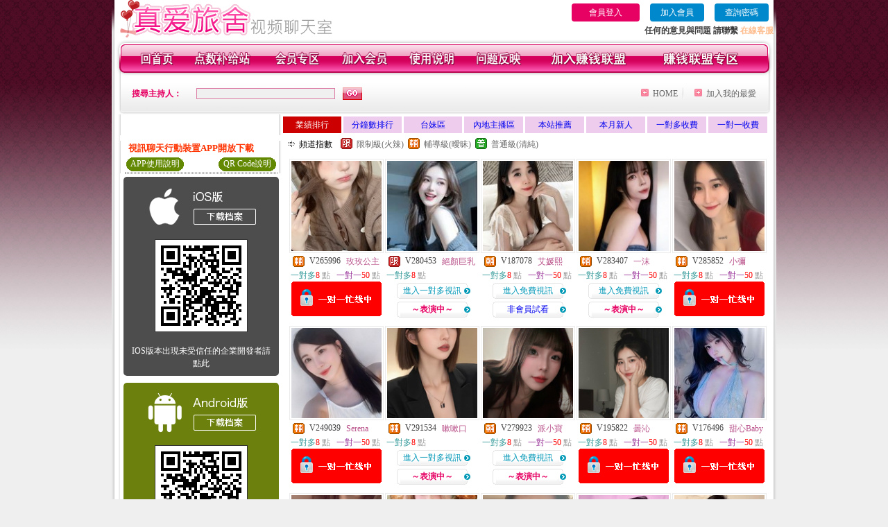

--- FILE ---
content_type: text/html; charset=Big5
request_url: http://176539.ass67a.com/index.phtml?PUT=A_SORT&CHANNEL=R53&SORT=N&FID=176539
body_size: 27827
content:
<html>

<head>
<title>
app 交友 網站</title>
<meta http-equiv="PICS-Label" content='(PICS-1.1 "http://www.ticrf.org.tw/chinese/html/06-rating-v11.htm" l gen true for "http://176539.ass67a.com" r (s 3 l 3 v 3 o 0))'>
<meta http-equiv=content-type content="text/html; charset=big5">
<meta name="Keywords" content="訊美女色女生的qq號168視訊交友KK視訊網app視訊同志聊天戀夜秀場誘裸直播大廳173影音生活秀臉盆交友靚妹妹情色網台灣視訊裸聊妹一葉晴貼影片紫色蜜桃網ShowLive影音聊天網xxoo87在線成人視頻網邂逅時空的愛戀qk休閒網金
免費的網免費美女主播聊天視訊免費真人裸聊聊天免費正妹直播秀免費辣妹直播秀免費辣妹直播視訊免費女主播直播免費女主播交友直播免費的午夜激情聊天室免費激情聊天直播免費午夜激情聊天免費激情美女裸聊聊天免費美女私">
<meta name="description" content="訊美女色女生的qq號168視訊交友KK視訊網app視訊同志聊天戀夜秀場誘裸直播大廳173影音生活秀臉盆交友靚妹妹情色網台灣視訊裸聊妹一葉晴貼影片紫色蜜桃網ShowLive影音聊天網xxoo87在線成人視頻網邂逅時空的愛戀qk休閒網金
免費的網免費美女主播聊天視訊免費真人裸聊聊天免費正妹直播秀免費辣妹直播秀免費辣妹直播視訊免費女主播直播免費女主播交友直播免費的午夜激情聊天室免費激情聊天直播免費午夜激情聊天免費激情美女裸聊聊天免費美女私">
<style type="text/css"><!--
.text {
	font-size: 12px;
	line-height: 15px;
	color: #000000;
	text-decoration: none;
}

.link {
	font-size: 12px;
	line-height: 15px;
	color: #000000;
	text-decoration: underline;
}

.link_menu {
	font-size: 15px;
	line-height: 24px;
	text-decoration: underline;
}

.SS {font-size: 10px;line-height: 14px;}
.S {font-size: 11px;line-height: 16px;}
.M {font-size: 13px;line-height: 18px;}
.L {font-size: 15px;line-height: 20px;}
.LL {font-size: 17px;line-height: 22px;}


.t01 {
	font-family: "新細明體";
	font-size: 12px;
	color: #FFFFFF;
}
.t02 {
	font-family: "新細明體";
	font-size: 12px;
	line-height: 14px;
	color: #666666;
	text-decoration: underline;
}
.t03 {
	font-family: "新細明體";
	font-size: 12px;
	line-height: 18px;
	color: #000000;
}
.t04 {
	font-family: "新細明體";
	font-size: 12px;
	color: #FF0066;
}
.t05 {
	font-family: "新細明體";
	font-size: 12px;
	color: #000000;
}
.t06 {
	font-family: "新細明體";
	font-size: 12px;
	color: #FFFFFF;
}
.text1{
	font-family: "新細明體";
	font-size: 12px;
	color: #666666;
}
.text2{
	font-family: "新細明體";
	font-size: 15px;
	color: #990033;
}
.text3{
	font-family: "新細明體";
	font-size: 15px;
	color: #000066;
}
.text4{
	font-family: "新細明體";
	font-size: 12px;
	color: #FF6600;
}
.text5 {
	font-family: "新細明體";
	font-size: 15px;
	color: #000000;
}
.text6 {
	font-family: "新細明體";
	font-size: 12px;
	color: #FF6600;
}
.text7 {
	font-family: "新細明體";
	font-size: 15px;
	color: #FFFFFF;
	font-weight: bold;
}
.manu-black12b {
	font-size:12px;
	font-weight:bold;
	color:#000000;
	height:26px;
	text-align:center;
	line-height:24px;
	background-image: url(images/explain_02.gif);
	background-repeat: repeat-x;
	background-position: center center;
	border-left:#ffffff 1px solid;
	border-right:#ffffff 1px solid;
}
.manu-black12b a:link,.manu-black12b a:visited {color:#000000;}
.manu-black12b a:hover {color:#e60163;}

.manu-white12 {
	font-size:12px;
	color:#ffffff;
	text-align:center;
	height:26px;
	line-height:24px;
	background-image: url(images/explain_04.gif);
	background-repeat: repeat-x;
	background-position: center center;
	border-left:#ffffff 1px solid;
	border-right:#ffffff 1px solid;
}
.manu-white12 a:link,.manu-white12 a:visited {color:#ffffff;}
.manu-white12 a:hover {color:#eeeeee;}
.red-16b {font-size: 16px;font-weight: bold;color:#dc0a8f;line-height:30px;}
.red-16c {font-size: 16px;font-weight: bold;color:#f7006b;line-height:30px;}
.txt-gray {overflow:auto;border:#f4f4f4 1px solid;background-color:#f4f4f4;height:16px;color:#666666;font-size:12px;width:99%;height:125px;}
--></style>
<link href="css/main.css" rel="stylesheet" type="text/css" />
<link href="css/index.css" rel="stylesheet" type="text/css" />
<link href="css/zhuchiren.css" rel="stylesheet" type="text/css" />
<link href="css/baoxiang.css" rel="stylesheet" type="text/css" />
<script src='Scripts/AC_RunActiveContent.js' type='text/javascript'></script>
<script language="JavaScript" type="text/JavaScript">
function CHAT_GO(AID,FORMNAME){
  document.form1_GO.AID.value=AID;
  document.form1_GO.ROOM.value=AID;
  document.form1_GO.MID.value=10000;
 if(FORMNAME.uname.value=="" || FORMNAME.uname.value.indexOf("請輸入")!=-1)    {
   alert("請輸入暱稱");
   FORMNAME.uname.focus();
 }else{
   var AWidth = screen.width-20;
   var AHeight = screen.height-80;
   if( document.all || document.layers ){
   utchat10000=window.open("","utchat10000","width="+AWidth+",height="+AHeight+",resizable=yes,toolbar=no,location=no,directories=no,status=no,menubar=no,copyhistory=no,top=0,left=0");
   }else{
     utchat10000=window.open("","utchat10000","width="+AWidth+",height="+AHeight+",resizable=yes,toolbar=no,location=no,directories=no,status=no,menubar=no,copyhistory=no,top=0,left=0");
 }
 document.form1_GO.NAME.value=FORMNAME.uname.value;
 document.form1_GO.NICKNAME.value=FORMNAME.uname.value;
 document.form1_GO.SEX.value=FORMNAME.sex.value;
 document.form1_GO.LTYPE.value='U';
  document.form1_GO.submit();
  }
}

function CHAT_GO123(AID){
  document.form1_GO.AID.value=AID;
  document.form1_GO.ROOM.value=AID;
  document.form1_GO.MID.value=10000;
  if(document.form1_GO.uname.value=="")    {
    alert("請輸入暱稱");
  }else{
    var AWidth = screen.width-20;
    var AHeight = screen.height-80;
    if( document.all || document.layers ){
    utchat10000=window.open("","utchat10000","width="+AWidth+",height="+AHeight+",resizable=yes,toolbar=no,location=no,directories=no,status=no,menubar=no,copyhistory=no,top=0,left=0");
    }else{
    utchat10000=window.open("","utchat10000","width="+AWidth+",height="+AHeight+",resizable=yes,toolbar=no,location=no,directories=no,status=no,menubar=no,copyhistory=no,top=0,left=0");
    }
    document.form1_GO.submit();
  }
}

function MM_swapImgRestore() { //v3.0
  var i,x,a=document.MM_sr; for(i=0;a&&i<a.length&&(x=a[i])&&x.oSrc;i++) x.src=x.oSrc;
}

function MM_preloadImages() { //v3.0
  var d=document; if(d.images){ if(!d.MM_p) d.MM_p=new Array();
    var i,j=d.MM_p.length,a=MM_preloadImages.arguments; for(i=0; i<a.length; i++)
    if (a[i].indexOf("#")!=0){ d.MM_p[j]=new Image; d.MM_p[j++].src=a[i];}}
}

function MM_findObj(n, d) { //v4.01
  var p,i,x;  if(!d) d=document; if((p=n.indexOf("?"))>0&&parent.frames.length) {
    d=parent.frames[n.substring(p+1)].document; n=n.substring(0,p);}
  if(!(x=d[n])&&d.all) x=d.all[n]; for (i=0;!x&&i<d.forms.length;i++) x=d.forms[i][n];
  for(i=0;!x&&d.layers&&i<d.layers.length;i++) x=MM_findObj(n,d.layers[i].document);
  if(!x && d.getElementById) x=d.getElementById(n); return x;
}

function MM_swapImage() { //v3.0
  var i,j=0,x,a=MM_swapImage.arguments; document.MM_sr=new Array; for(i=0;i<(a.length-2);i+=3)
   if ((x=MM_findObj(a[i]))!=null){document.MM_sr[j++]=x; if(!x.oSrc) x.oSrc=x.src; x.src=a[i+2];}
}


 function aa() {
   if (window.event.ctrlKey)
       {
     window.event.returnValue = false;
         return false;
       }
 }
 function bb() {
   window.event.returnValue = false;
 }
function MM_openBrWindow(theURL,winName,features) { //v2.0
 window.open(theURL,winName,features);
}


//-->
</script>

</head>
<!--body bgcolor=#000000 text=#000000 link=#0000CC vlink=#3987C6 topMargin=5 marginheight=0 marginwidth=0-->
<body>
<table width='950' border='0' cellspacing='0' cellpadding='0' ALIGN='CENTER' BGCOLOR='#990000'><TR><TD></td></tr></table><center><div id='main'><div id='main-l'><img src='images/mm69-bg-left.gif' width='4' height='50' /></div><div id='main-m'><table width='950' border='0' align='center' cellpadding='0' cellspacing='0' bgcolor='#FFFFFF'><tr><td width='315' align='left' valign='middle'><img src='images/mm69_logo.gif' width='315' height='54' /></td><td width='715' ALIGN='RIGHT'><table border='0' cellpadding='0' cellspacing='0' ALIGN='RIGHT'><tr><td><table width='300' height='35' border='0' cellpadding='0' cellspacing='0'><TR><td align='center'><a href='./index.phtml?PUT=up_logon&FID=176539' style='width:80px;height:25px;background-color:#e60163;padding:6px 25px;color:#ffffff;border:0;border-radius:4px;cursor:pointer;'>會員登入</a></td><td align='center'><a href='./index.phtml?PUT=up_reg&s=1' style='width:80px;height:25px;background-color:#0088cc;padding:6px 15px;color:#ffffff;border:0;border-radius:4px;cursor:pointer;'>加入會員</a></td><td align='center'><a href='./index.phtml?PUT=up_password' style='width:80px;height:25px;background-color:#0088cc;padding:6px 15px;color:#ffffff;border:0;border-radius:4px;cursor:pointer;'>查詢密碼</a></TD></TR></table></td></tr><tr><td ALIGN='RIGHT'><font color='#3C3C3C'><B>任何的意見與問題 請聯繫</B></font> <a href='/index.phtml?PUT=up_logon&FID=176539' style='color:#ffbc8c;'><B>在線客服</B></a></TD></TR></TABLE></TD></tr><tr><td colspan='2' align='left' valign='middle'><img src='images/mm69_05.gif' width='950' height='10' /></td></tr></table><table width='950' border='0' align='center' cellpadding='0' cellspacing='0' bgcolor='#FFFFFF'><tr><td width='16' align='left' background='images/mm69_08.gif'><img src='images/mm69_07.gif' width='16' height='41' /></td><td width='919' background='images/mm69_08.gif'><table width='900' border='0' align='center' cellpadding='0' cellspacing='0'><tr><td align='center'><a href='./index.phtml?FID=176539'><img src='images/mm69_10.gif' width='49' height='41' border='0' /></a></td><td align='center'><img src='images/mm69_08.gif' width='1' height='41' /></td><td align='center'><a href='/PAY1/?UID=&FID=176539' TARGET='_blank'><img src='images/mm69_12.gif' width='83' height='41' /></a></td><td align='center'><img src='images/mm69_08.gif' width='1' height='41' /></td><td align='center'><a href='./index.phtml?PUT=up_logon&FID=176539'><img src='images/mm69_14.gif' width='67' height='41' border='0' /></a></td><td align='center'><img src='images/mm69_08.gif' width='1' height='41' /></td><td align='center'><a href='./index.phtml?PUT=up_reg&s=1&FID=176539'><img src='images/mm69_16.gif' width='67' height='41' border='0' /></a></td><td align='center'><img src='images/mm69_08.gif' width='1' height='41' /></td><td align='center'><a href='./index.phtml?PUT=faq&FID=176539'><img src='images/mm69_18.gif' width='66' height='41' border='0' /></a></td><td align='center'><img src='images/mm69_08.gif' width='1' height='41' /></td><td align='center'><a href='./index.phtml?PUT=mailbox&FID=176539'><img src='images/mm69_22.gif' width='68' height='41' border='0' /></a></td><td align='center'><img src='images/mm69_08.gif' width='1' height='41' /></td><td align='center'><a href='./index.phtml?PUT=aweb_reg&FID=176539'><img src='images/mm69_28.gif' width='111' height='41' border='0' /></a></td><td align='center'><img src='images/mm69_08.gif' width='1' height='41' /></td><td align='center'><a href='./index.phtml?PUT=aweb_logon&FID=176539'><img src='images/mm69_26.gif' width='111' height='41' border='0' /></a></td></tr></table></td><td width='15' align='right' background='images/mm69_08.gif'><img src='images/mm69_24.gif' width='15' height='41' /></td></tr></table><SCRIPT language='JavaScript'>function CHECK_SEARCH_KEY(FORMNAME){var error;if (FORMNAME.KEY_STR.value.length<2){alert('您輸入的搜尋字串必需多於 2 字元!!');FORMNAME.KEY_STR.focus();return false;}return true;}</SCRIPT><table width='950' height='60' border='0' align='center' cellpadding='0' cellspacing='0'><tr><form name='SEARCHFORM' action='./index.phtml' align=center method=POST onSubmit='return CHECK_SEARCH_KEY(SEARCHFORM);'><input type=hidden name='PUT' value=''><input type=hidden name='FID' value='176539'><td class='top-bg'><table width='900' border='0' align='center' cellpadding='0' cellspacing='0'><tr><td width='93' align='left' class='red12-b'>搜尋主持人：</td><td width='211'><input name='KEY_STR' type='text' class='input-red-border' VALUE='' /></td><td width='191'><input type='image' src='images/mm69_go.gif' width='28' height='18' /></td><td width='295' align='right' valign='middle' class='gray-12'><img src='images/mm69_add.gif' width='11' height='11' />&nbsp;&nbsp;<a href='./index.phtml?FID=176539'>HOME</a>&nbsp;</td><td width='10' align='center' valign='middle' class='gray-12'><img src='images/mm69-line.gif' /></td><td width='100' align='right' valign='middle' class='gray-12'><img src='images/mm69_add.gif' width='11' height='11' />&nbsp;&nbsp;<a href='javascript:window.external.AddFavorite ("http://176539.ass67a.com","app 交友 網站")'>加入我的最愛</a></td></form></tr></table></td></tr></table><CENTER>
<SCRIPT language='JavaScript'>
function CHECK_SEARCH_KEY(FORMNAME){
  var error;
  if (FORMNAME.KEY_STR.value.length<2){
    alert('您輸入的搜尋字串必需多於 2 字元!!');
    FORMNAME.KEY_STR.focus();
    return false;
  }
  return true;
}
</SCRIPT>
<SCRIPT>
function CHATGOM(AID,ACTIONTYPE){
  var AW = screen.availWidth;
  var AH = screen.availHeight;
  if(AW>1200){
    AW=1200;
  }
  if(AH>800){
    AH=800;
  }
  
 if( document.all || document.layers ){
   window.open('/V4MEIMEI69/index.phtml?ACTIONTYPE='+ACTIONTYPE+'&AID='+AID+'&FID=176539','ACHAT_176539'+'_'+AID,'width='+AW+',height='+AH+',resizable=yes,toolbar=no,location=no,directories=no,status=no,menubar=no,copyhistory=no,top=0,left=0');
 }else{
   window.open('/V4MEIMEI69/index.phtml?ACTIONTYPE='+ACTIONTYPE+'&AID='+AID+'&FID=176539','ACHAT_176539'+'_'+AID,'width='+AW+',height='+AH+',resizable=yes,toolbar=no,location=no,directories=no,status=no,menubar=no,copyhistory=no,top=0,left=0');
 }}function CHATGO(AID,ACTIONTYPE){
  var AW = screen.availWidth;
  var AH = screen.availHeight;
  if(AW>1200){
    AW=1200;
  }
  if(AH>800){
    AH=800;
  }
  
 if( document.all || document.layers ){
   window.open('/V4MEIMEI69/index.phtml?ACTIONTYPE='+ACTIONTYPE+'&AID='+AID+'&FID=176539','utchat176539','width='+AW+',height='+AH+',resizable=yes,toolbar=no,location=no,directories=no,status=no,menubar=no,copyhistory=no,top=0,left=0');
 }else{
   window.open('/V4MEIMEI69/index.phtml?ACTIONTYPE='+ACTIONTYPE+'&AID='+AID+'&FID=176539','utchat176539','width='+AW+',height='+AH+',resizable=yes,toolbar=no,location=no,directories=no,status=no,menubar=no,copyhistory=no,top=0,left=0');
 }}</SCRIPT><table width='938' border='0' align='center' cellpadding='0' cellspacing='0'><tr><td align='center' valign='top' width='234'></td><td align='center'><table width='100%' border='0' align='center' cellpadding='3' cellspacing='3' CLASS='M'><TR><td align='CENTER' WIDTH='12%' BGCOLOR='#CC0000'><a href='./index.phtml?PUT=A_SORT&SORT=N&ON=1&FID=176539'><FONT COLOR='#FFFFFF'>業績排行</FONT></a></td><td align='CENTER' WIDTH='12%' BGCOLOR='#EECCEE'><a href='./index.phtml?PUT=A_SORT&SORT=N1&ON=1&FID=176539'>分鐘數排行</a></td><td align='CENTER' WIDTH='12%' BGCOLOR='#EECCEE'><a href='./index.phtml?PUT=A_SORT&SORT=TW&FID=176539'>台妹區</a></td><td align='CENTER' WIDTH='12%' BGCOLOR='#EECCEE'><a href='./index.phtml?PUT=A_SORT&SORT=CN&FID=176539'>內地主播區</a></td><td align='CENTER' WIDTH='12%' BGCOLOR='#EECCEE'><a href='./index.phtml?PUT=A_SORT&SORT=HOT&ON=1&FID=176539'>本站推薦</a></td><td align='CENTER' WIDTH='12%' BGCOLOR='#EECCEE'><a href='./index.phtml?PUT=A_SORT&SORT=NEW&ON=1&FID=176539'>本月新人</a></td><td align='CENTER' WIDTH='12%' BGCOLOR='#EECCEE'><a href='./index.phtml?PUT=A_SORT&SORT=R6&ON=1&FID=176539'>一對多收費</a></td><td align='CENTER' WIDTH='12%' BGCOLOR='#EECCEE'><a href='./index.phtml?PUT=A_SORT&SORT=R7&ON=1&FID=176539'>一對一收費</a></td></tr></table></td></tr></table><table width='938' border='0' align='center' cellpadding='0' cellspacing='0'><tr><td width='234' align='center' valign='top' class='box-bg3'>  <!--客服QQ 掃碼-->
<!----
    <table width="224" align="center" cellpadding="0" cellspacing="5" style="font-family:Helvetica,Arial,sans-serif; border-radius: 5px; border: 1px solid #f27900; background: #ffffff; margin: 5px auto;">
      <tr>
        <td valign="center" align="center">
          <b style="color: #333333; line-height: 1.6; font-size: 26px;">客服 QQ</b><br>
          <p style="margin: 0; background-color: #f27900; color: #ffffff; line-height: 1.6; text-align: center; font-size: 14px;">24小時客服</p>
          <span style="color: #777777; line-height: 1.6; font-size: 14px;">QQ: 3598303378</span>
        </td>
        <td align="right"><div style="width: 90px; height: 90px; position: relative; background: url(../images/qqrcode_3598303378.png) no-repeat; background-size:contain;"><img style="position: absolute; top: 50%; left: 50%; transform: translate(-50%,-50%); vertical-align: middle;" src="../images/qq_logo.png"></div></td>
      </tr>
    </table>
---->
  <!--客服QQ 掃碼 end-->
<table width='234' border='0' align='center' cellpadding='0' cellspacing='0'><tr><td height='8' bgcolor='#FFFFFF'></td></tr><TR><TD><!--app下載-->
 <table width='220' border='0' align='center' cellpadding='2' cellspacing='0' bgcolor='#FFFFFF' style='border-bottom:1px dotted '>
<tr>
<td width='100%' style='padding-left:5px;'><strong><font color='#FF3300' class='M'>視訊聊天行動裝置APP開放下載</font></strong></td>
</tr>

<tr>
<td>
<table width='100%' border='0' align='CENTER' cellpadding='0' cellspacing='0' bgcolor='#FFFFFF'>
<tr><td width='83' height='20' align='center' background='/APK/images/app_btnbg.gif'>
<a href='/APK/app.phtml' target='_blank' style='font-size:12px; color:#FFFFFF'>APP使用說明</a></td>
<td>&nbsp;</td><td width='83' height='20' align='center' background='/APK/images/app_btnbg.gif'><a href='/APK/qrcode.phtml' target='_blank' style='font-size:12px; color:#FFFFFF'>QR Code說明</a></td></tr>
<tr></tr>
</table>
</td>
</tr>
</table>
<table width='100%' border='0' align='center' cellpadding='5' cellspacing='0' bgcolor='#FFFFFF' style='margin-bottom:10px'>
<tr>
<td>
<table width='100%' align='center' bgcolor='#4d4d4d' cellspacing='0'style='color:#ffffff;line-height:1.5;border-radius: 5px;'>
<tr><td align='center' style='padding-top:5px'><a href='/APK/?O1=IOS&FID=176539' target='_top'><img src='/APK/images/iosapp_btncn.png' border='0'></a></td></tr><!--ios QRcode--><tr><td align='center' style='padding:9px'><a href='/APK/?O1=IOS&FID=176539' target='_top'><img src='/APK/PNG/AAWEB285.png' style='border:1px solid #333333'></a></td></tr>
<tr><td align='center' style='padding:9px'>
<a href='https://support.apple.com/zh-tw/HT204460' target='_blank'><FONT COLOR='#FFFFFF'>IOS版本出現未受信任的企業開發者請點此</FONT></a>
</td></tr>


</table>
</td>
</tr>
<tr>
<td>
<table width='100%' align='center' bgcolor='#6c800d' cellspacing='0'style='color:#ffffff;line-height:1.5;border-radius: 5px;'>
<tr><td align='center' style='padding-top:5px'><a href='/APK/?O1=AN&FID=176539'><img src='/APK/images/androidapp_btncn.png' border='0'></a></td></tr>
<!--android QRcode-->
<tr><td align='center' style='padding:9px'><a href='/APK/?O1=AN&FID=176539'><img src='/APK/PNG/AAWEB285.png' style='border:1px solid #333333'></a></td></tr>

<tr><td align='center' style='padding:9px'>
<a href='http://happy-yblog.blogspot.tw/2013/11/android-unknown-sources.html' target='_blank'><FONT COLOR='#FFFFFF'>Android版本需開啟允許未知來源</a>
</td></tr>


</table>
</td>
</tr>
<tr>
<td align='left'>
<a href='/APK/faq.phtml#faq1-09' target='_blank' style='color:#0088cc'> → iOS安裝後出現 '尚未信任企業級開發人員' 請點此</a><br>
<a href='/APK/faq.phtml#faq1-10' target='_blank' style='color:#0088cc'> → 暫不支援QQ 與微信掃一掃, 其它下載方式請點此</a> <br>
</td>
</tr><tr><td align='left'></td></tr></table><!--app下載 end--></TD></TR><tr><td class='manu-1'>主打新人專區</td></tr><tr><td align='center' valign='bottom'><table width='100%' border='0' cellspacing='1' cellpadding='1' style='margin-top:1px;'><TR><td width='' valign='top'><td width='29%' align='right'><A href='./?PUT=a_show&AID=296295&FID=176539&R2=&CHANNEL=' ><img src='https://uy635.com/A_PH/296295/3-135x135.jpg' WIDTH='120'></a></td><td width='58%' align='center' valign='middle'><table width='100%' border='0' cellspacing='0' cellpadding='0'><TR><TD WIDTH='30' ALIGN='CENTER'><img src='/images/slevel2.gif' width='17' height='16' BORDER=0 ALT='節目等級為輔導級適合年齡滿18歲之成人進入'></TD><TD ALIGN='LEFT'><A href='./?PUT=a_show&AID=296295&FID=176539&R2=&CHANNEL=' >小桃運</a></TD></TR></TABLE><table width='80%' border='0' cellspacing='2' cellpadding='2'><TR><TD><FONT COLOR='#339999'>一對多</FONT><FONT COLOR='RED'> 5</FONT> <FONT COLOR='#999999'>點</FONT></TD></TR><TR><TD><FONT COLOR='#993399'>一對一</FONT><FONT COLOR='RED'>20</FONT> <FONT COLOR='#999999'>點</FONT></TD></TR></TABLE><span class='red12-b'>~表演中~</span></td></TD></TR><TR><td width='' valign='top'><td width='29%' align='right'><A href='./?PUT=a_show&AID=296260&FID=176539&R2=&CHANNEL=' ><img src='https://uy635.com/A_PH/296260/3-135x135.jpg' WIDTH='120'></a></td><td width='58%' align='center' valign='middle'><table width='100%' border='0' cellspacing='0' cellpadding='0'><TR><TD WIDTH='30' ALIGN='CENTER'><img src='/images/slevel0.gif' width='17' height='16' BORDER=0 ALT='節目等級為普通級適合所有年齡層進入'></TD><TD ALIGN='LEFT'><A href='./?PUT=a_show&AID=296260&FID=176539&R2=&CHANNEL=' >鑫鑫雨</a></TD></TR></TABLE><table width='80%' border='0' cellspacing='2' cellpadding='2'><TR><TD><FONT COLOR='#339999'>一對多</FONT><FONT COLOR='RED'> 5</FONT> <FONT COLOR='#999999'>點</FONT></TD></TR><TR><TD><FONT COLOR='#993399'>一對一</FONT><FONT COLOR='RED'>20</FONT> <FONT COLOR='#999999'>點</FONT></TD></TR></TABLE><span class='red12-b'>~表演中~</span></td></TD></TR><TR><td width='' valign='top'><td width='29%' align='right'><A href='./?PUT=a_show&AID=296257&FID=176539&R2=&CHANNEL=' ><img src='https://uy635.com/A_PH/296257/3-135x135.jpg' WIDTH='120'></a></td><td width='58%' align='center' valign='middle'><table width='100%' border='0' cellspacing='0' cellpadding='0'><TR><TD WIDTH='30' ALIGN='CENTER'><img src='/images/slevel1.gif' width='17' height='16' BORDER=0 ALT='節目等級為限制級適合年齡滿21歲之成人進入'></TD><TD ALIGN='LEFT'><A href='./?PUT=a_show&AID=296257&FID=176539&R2=&CHANNEL=' >囡布丁</a></TD></TR></TABLE><table width='80%' border='0' cellspacing='2' cellpadding='2'><TR><TD><FONT COLOR='#339999'>一對多</FONT><FONT COLOR='RED'> 5</FONT> <FONT COLOR='#999999'>點</FONT></TD></TR><TR><TD><FONT COLOR='#993399'>一對一</FONT><FONT COLOR='RED'>20</FONT> <FONT COLOR='#999999'>點</FONT></TD></TR></TABLE><A href="Javascript:CHATGO('296257','4');"><span class='pink12'>~我在線上~</span></a></td></TD></TR><TR><td width='' valign='top'><td width='29%' align='right'><A href='./?PUT=a_show&AID=296245&FID=176539&R2=&CHANNEL=' ><img src='https://uy635.com/A_PH/296245/3-135x135.jpg' WIDTH='120'></a></td><td width='58%' align='center' valign='middle'><table width='100%' border='0' cellspacing='0' cellpadding='0'><TR><TD WIDTH='30' ALIGN='CENTER'><img src='/images/slevel2.gif' width='17' height='16' BORDER=0 ALT='節目等級為輔導級適合年齡滿18歲之成人進入'></TD><TD ALIGN='LEFT'><A href='./?PUT=a_show&AID=296245&FID=176539&R2=&CHANNEL=' >初戀女票</a></TD></TR></TABLE><table width='80%' border='0' cellspacing='2' cellpadding='2'><TR><TD><FONT COLOR='#339999'>一對多</FONT><FONT COLOR='RED'> 5</FONT> <FONT COLOR='#999999'>點</FONT></TD></TR><TR><TD><FONT COLOR='#993399'>一對一</FONT><FONT COLOR='RED'>20</FONT> <FONT COLOR='#999999'>點</FONT></TD></TR></TABLE><A href="Javascript:CHATGO('296245','4');"><span class='pink12'>~我在線上~</span></a></td></TD></TR><TR><td width='' valign='top'><td width='29%' align='right'><A href='./?PUT=a_show&AID=296229&FID=176539&R2=&CHANNEL=' ><img src='https://uy635.com/A_PH/296229/3-135x135.jpg' WIDTH='120'></a></td><td width='58%' align='center' valign='middle'><table width='100%' border='0' cellspacing='0' cellpadding='0'><TR><TD WIDTH='30' ALIGN='CENTER'><img src='/images/slevel0.gif' width='17' height='16' BORDER=0 ALT='節目等級為普通級適合所有年齡層進入'></TD><TD ALIGN='LEFT'><A href='./?PUT=a_show&AID=296229&FID=176539&R2=&CHANNEL=' >曉凍梨</a></TD></TR></TABLE><table width='80%' border='0' cellspacing='2' cellpadding='2'><TR><TD><FONT COLOR='#339999'>一對多</FONT><FONT COLOR='RED'> 5</FONT> <FONT COLOR='#999999'>點</FONT></TD></TR><TR><TD><FONT COLOR='#993399'>一對一</FONT><FONT COLOR='RED'>20</FONT> <FONT COLOR='#999999'>點</FONT></TD></TR></TABLE><A href="Javascript:CHATGO('296229','4');"><span class='pink12'>~我在線上~</span></a></td></TD></TR><TR><td width='' valign='top'><td width='29%' align='right'><A href='./?PUT=a_show&AID=296221&FID=176539&R2=&CHANNEL=' ><img src='https://uy635.com/A_PH/296221/3-135x135.jpg' WIDTH='120'></a></td><td width='58%' align='center' valign='middle'><table width='100%' border='0' cellspacing='0' cellpadding='0'><TR><TD WIDTH='30' ALIGN='CENTER'><img src='/images/slevel0.gif' width='17' height='16' BORDER=0 ALT='節目等級為普通級適合所有年齡層進入'></TD><TD ALIGN='LEFT'><A href='./?PUT=a_show&AID=296221&FID=176539&R2=&CHANNEL=' >越南王座</a></TD></TR></TABLE><table width='80%' border='0' cellspacing='2' cellpadding='2'><TR><TD><FONT COLOR='#339999'>一對多</FONT><FONT COLOR='RED'> 5</FONT> <FONT COLOR='#999999'>點</FONT></TD></TR><TR><TD><FONT COLOR='#993399'>一對一</FONT><FONT COLOR='RED'>20</FONT> <FONT COLOR='#999999'>點</FONT></TD></TR></TABLE><A href="Javascript:CHATGO('296221','4');"><span class='pink12'>~我在線上~</span></a></td></TD></TR><TR><td width='' valign='top'><td width='29%' align='right'><A href='./?PUT=a_show&AID=296218&FID=176539&R2=&CHANNEL=' ><img src='https://uy635.com/A_PH/296218/3-135x135.jpg' WIDTH='120'></a></td><td width='58%' align='center' valign='middle'><table width='100%' border='0' cellspacing='0' cellpadding='0'><TR><TD WIDTH='30' ALIGN='CENTER'><img src='/images/slevel1.gif' width='17' height='16' BORDER=0 ALT='節目等級為限制級適合年齡滿21歲之成人進入'></TD><TD ALIGN='LEFT'><A href='./?PUT=a_show&AID=296218&FID=176539&R2=&CHANNEL=' >巨大美乳</a></TD></TR></TABLE><table width='80%' border='0' cellspacing='2' cellpadding='2'><TR><TD><FONT COLOR='#339999'>一對多</FONT><FONT COLOR='RED'> 5</FONT> <FONT COLOR='#999999'>點</FONT></TD></TR><TR><TD><FONT COLOR='#993399'>一對一</FONT><FONT COLOR='RED'>20</FONT> <FONT COLOR='#999999'>點</FONT></TD></TR></TABLE><A href="Javascript:CHATGO('296218','4');"><span class='pink12'>~我在線上~</span></a></td></TD></TR><TR><td width='' valign='top'><td width='29%' align='right'><A href='./?PUT=a_show&AID=296215&FID=176539&R2=&CHANNEL=' ><img src='https://uy635.com/A_PH/296215/3-135x135.jpg' WIDTH='120'></a></td><td width='58%' align='center' valign='middle'><table width='100%' border='0' cellspacing='0' cellpadding='0'><TR><TD WIDTH='30' ALIGN='CENTER'><img src='/images/slevel0.gif' width='17' height='16' BORDER=0 ALT='節目等級為普通級適合所有年齡層進入'></TD><TD ALIGN='LEFT'><A href='./?PUT=a_show&AID=296215&FID=176539&R2=&CHANNEL=' >越南松樹</a></TD></TR></TABLE><table width='80%' border='0' cellspacing='2' cellpadding='2'><TR><TD><FONT COLOR='#339999'>一對多</FONT><FONT COLOR='RED'> 5</FONT> <FONT COLOR='#999999'>點</FONT></TD></TR><TR><TD><FONT COLOR='#993399'>一對一</FONT><FONT COLOR='RED'>20</FONT> <FONT COLOR='#999999'>點</FONT></TD></TR></TABLE><A href="Javascript:CHATGO('296215','4');"><span class='pink12'>~我在線上~</span></a></td></TD></TR><TR><td width='' valign='top'><td width='29%' align='right'><A href='./?PUT=a_show&AID=296208&FID=176539&R2=&CHANNEL=' ><img src='https://uy635.com/A_PH/296208/3-135x135.jpg' WIDTH='120'></a></td><td width='58%' align='center' valign='middle'><table width='100%' border='0' cellspacing='0' cellpadding='0'><TR><TD WIDTH='30' ALIGN='CENTER'><img src='/images/slevel0.gif' width='17' height='16' BORDER=0 ALT='節目等級為普通級適合所有年齡層進入'></TD><TD ALIGN='LEFT'><A href='./?PUT=a_show&AID=296208&FID=176539&R2=&CHANNEL=' >映曦</a></TD></TR></TABLE><table width='80%' border='0' cellspacing='2' cellpadding='2'><TR><TD><FONT COLOR='#339999'>一對多</FONT><FONT COLOR='RED'> 5</FONT> <FONT COLOR='#999999'>點</FONT></TD></TR><TR><TD><FONT COLOR='#993399'>一對一</FONT><FONT COLOR='RED'>20</FONT> <FONT COLOR='#999999'>點</FONT></TD></TR></TABLE><span class='red12-b'>~表演中~</span></td></TD></TR><TR><td width='' valign='top'><td width='29%' align='right'><A href='./?PUT=a_show&AID=296186&FID=176539&R2=&CHANNEL=' ><img src='https://uy635.com/A_PH/296186/3-135x135.jpg' WIDTH='120'></a></td><td width='58%' align='center' valign='middle'><table width='100%' border='0' cellspacing='0' cellpadding='0'><TR><TD WIDTH='30' ALIGN='CENTER'><img src='/images/slevel1.gif' width='17' height='16' BORDER=0 ALT='節目等級為限制級適合年齡滿21歲之成人進入'></TD><TD ALIGN='LEFT'><A href='./?PUT=a_show&AID=296186&FID=176539&R2=&CHANNEL=' >悅月</a></TD></TR></TABLE><table width='80%' border='0' cellspacing='2' cellpadding='2'><TR><TD><FONT COLOR='#339999'>一對多</FONT><FONT COLOR='RED'> 5</FONT> <FONT COLOR='#999999'>點</FONT></TD></TR><TR><TD><FONT COLOR='#993399'>一對一</FONT><FONT COLOR='RED'>20</FONT> <FONT COLOR='#999999'>點</FONT></TD></TR></TABLE><A href="Javascript:CHATGO('296186','4');"><span class='pink12'>~我在線上~</span></a></td></TD></TR><TR><td width='' valign='top'><td width='29%' align='right'><A href='./?PUT=a_show&AID=296182&FID=176539&R2=&CHANNEL=' ><img src='https://uy635.com/A_PH/296182/3-135x135.jpg' WIDTH='120'></a></td><td width='58%' align='center' valign='middle'><table width='100%' border='0' cellspacing='0' cellpadding='0'><TR><TD WIDTH='30' ALIGN='CENTER'><img src='/images/slevel1.gif' width='17' height='16' BORDER=0 ALT='節目等級為限制級適合年齡滿21歲之成人進入'></TD><TD ALIGN='LEFT'><A href='./?PUT=a_show&AID=296182&FID=176539&R2=&CHANNEL=' >珍寶貝兒</a></TD></TR></TABLE><table width='80%' border='0' cellspacing='2' cellpadding='2'><TR><TD><FONT COLOR='#339999'>一對多</FONT><FONT COLOR='RED'> 5</FONT> <FONT COLOR='#999999'>點</FONT></TD></TR><TR><TD><FONT COLOR='#993399'>一對一</FONT><FONT COLOR='RED'>20</FONT> <FONT COLOR='#999999'>點</FONT></TD></TR></TABLE><span class='red12-b'>~表演中~</span></td></TD></TR><TR><td width='' valign='top'><td width='29%' align='right'><A href='./?PUT=a_show&AID=296170&FID=176539&R2=&CHANNEL=' ><img src='https://uy635.com/A_PH/296170/3-135x135.jpg' WIDTH='120'></a></td><td width='58%' align='center' valign='middle'><table width='100%' border='0' cellspacing='0' cellpadding='0'><TR><TD WIDTH='30' ALIGN='CENTER'><img src='/images/slevel2.gif' width='17' height='16' BORDER=0 ALT='節目等級為輔導級適合年齡滿18歲之成人進入'></TD><TD ALIGN='LEFT'><A href='./?PUT=a_show&AID=296170&FID=176539&R2=&CHANNEL=' >越南天慈</a></TD></TR></TABLE><table width='80%' border='0' cellspacing='2' cellpadding='2'><TR><TD><FONT COLOR='#339999'>一對多</FONT><FONT COLOR='RED'> 5</FONT> <FONT COLOR='#999999'>點</FONT></TD></TR><TR><TD><FONT COLOR='#993399'>一對一</FONT><FONT COLOR='RED'>20</FONT> <FONT COLOR='#999999'>點</FONT></TD></TR></TABLE><A href="Javascript:CHATGO('296170','4');"><span class='pink12'>~我在線上~</span></a></td></TD></TR><TR><td width='' valign='top'><td width='29%' align='right'><A href='./?PUT=a_show&AID=296167&FID=176539&R2=&CHANNEL=' ><img src='https://uy635.com/A_PH/296167/3-135x135.jpg' WIDTH='120'></a></td><td width='58%' align='center' valign='middle'><table width='100%' border='0' cellspacing='0' cellpadding='0'><TR><TD WIDTH='30' ALIGN='CENTER'><img src='/images/slevel2.gif' width='17' height='16' BORDER=0 ALT='節目等級為輔導級適合年齡滿18歲之成人進入'></TD><TD ALIGN='LEFT'><A href='./?PUT=a_show&AID=296167&FID=176539&R2=&CHANNEL=' >藝芮</a></TD></TR></TABLE><table width='80%' border='0' cellspacing='2' cellpadding='2'><TR><TD><FONT COLOR='#339999'>一對多</FONT><FONT COLOR='RED'> 5</FONT> <FONT COLOR='#999999'>點</FONT></TD></TR><TR><TD><FONT COLOR='#993399'>一對一</FONT><FONT COLOR='RED'>20</FONT> <FONT COLOR='#999999'>點</FONT></TD></TR></TABLE><span class='red12-b'>~表演中~</span></td></TD></TR><TR><td width='' valign='top'><td width='29%' align='right'><A href='./?PUT=a_show&AID=296165&FID=176539&R2=&CHANNEL=' ><img src='https://uy635.com/A_PH/296165/3-135x135.jpg' WIDTH='120'></a></td><td width='58%' align='center' valign='middle'><table width='100%' border='0' cellspacing='0' cellpadding='0'><TR><TD WIDTH='30' ALIGN='CENTER'><img src='/images/slevel2.gif' width='17' height='16' BORDER=0 ALT='節目等級為輔導級適合年齡滿18歲之成人進入'></TD><TD ALIGN='LEFT'><A href='./?PUT=a_show&AID=296165&FID=176539&R2=&CHANNEL=' >越南禾蓮</a></TD></TR></TABLE><table width='80%' border='0' cellspacing='2' cellpadding='2'><TR><TD><FONT COLOR='#339999'>一對多</FONT><FONT COLOR='RED'> 5</FONT> <FONT COLOR='#999999'>點</FONT></TD></TR><TR><TD><FONT COLOR='#993399'>一對一</FONT><FONT COLOR='RED'>20</FONT> <FONT COLOR='#999999'>點</FONT></TD></TR></TABLE><span class='red12-b'>~表演中~</span></td></TD></TR><TR><td width='' valign='top'><td width='29%' align='right'><A href='./?PUT=a_show&AID=296130&FID=176539&R2=&CHANNEL=' ><img src='https://uy635.com/A_PH/296130/3-135x135.jpg' WIDTH='120'></a></td><td width='58%' align='center' valign='middle'><table width='100%' border='0' cellspacing='0' cellpadding='0'><TR><TD WIDTH='30' ALIGN='CENTER'><img src='/images/slevel1.gif' width='17' height='16' BORDER=0 ALT='節目等級為限制級適合年齡滿21歲之成人進入'></TD><TD ALIGN='LEFT'><A href='./?PUT=a_show&AID=296130&FID=176539&R2=&CHANNEL=' >嶼間泠然</a></TD></TR></TABLE><table width='80%' border='0' cellspacing='2' cellpadding='2'><TR><TD><FONT COLOR='#339999'>一對多</FONT><FONT COLOR='RED'> 5</FONT> <FONT COLOR='#999999'>點</FONT></TD></TR><TR><TD><FONT COLOR='#993399'>一對一</FONT><FONT COLOR='RED'>20</FONT> <FONT COLOR='#999999'>點</FONT></TD></TR></TABLE><A href="Javascript:CHATGO('296130','4');"><span class='pink12'>~我在線上~</span></a></td></TD></TR><TR><td width='' valign='top'><td width='29%' align='right'><A href='./?PUT=a_show&AID=296124&FID=176539&R2=&CHANNEL=' ><img src='https://uy635.com/A_PH/296124/3-135x135.jpg' WIDTH='120'></a></td><td width='58%' align='center' valign='middle'><table width='100%' border='0' cellspacing='0' cellpadding='0'><TR><TD WIDTH='30' ALIGN='CENTER'><img src='/images/slevel1.gif' width='17' height='16' BORDER=0 ALT='節目等級為限制級適合年齡滿21歲之成人進入'></TD><TD ALIGN='LEFT'><A href='./?PUT=a_show&AID=296124&FID=176539&R2=&CHANNEL=' >小惠嗄</a></TD></TR></TABLE><table width='80%' border='0' cellspacing='2' cellpadding='2'><TR><TD><FONT COLOR='#339999'>一對多</FONT><FONT COLOR='RED'> 5</FONT> <FONT COLOR='#999999'>點</FONT></TD></TR><TR><TD><FONT COLOR='#993399'>一對一</FONT><FONT COLOR='RED'>20</FONT> <FONT COLOR='#999999'>點</FONT></TD></TR></TABLE><A href="Javascript:CHATGO('296124','4');"><span class='pink12'>~我在線上~</span></a></td></TD></TR><TR><td width='' valign='top'><td width='29%' align='right'><A href='./?PUT=a_show&AID=296097&FID=176539&R2=&CHANNEL=' ><img src='https://uy635.com/A_PH/296097/3-135x135.jpg' WIDTH='120'></a></td><td width='58%' align='center' valign='middle'><table width='100%' border='0' cellspacing='0' cellpadding='0'><TR><TD WIDTH='30' ALIGN='CENTER'><img src='/images/slevel2.gif' width='17' height='16' BORDER=0 ALT='節目等級為輔導級適合年齡滿18歲之成人進入'></TD><TD ALIGN='LEFT'><A href='./?PUT=a_show&AID=296097&FID=176539&R2=&CHANNEL=' >舒心月兒</a></TD></TR></TABLE><table width='80%' border='0' cellspacing='2' cellpadding='2'><TR><TD><FONT COLOR='#339999'>一對多</FONT><FONT COLOR='RED'> 5</FONT> <FONT COLOR='#999999'>點</FONT></TD></TR><TR><TD><FONT COLOR='#993399'>一對一</FONT><FONT COLOR='RED'>20</FONT> <FONT COLOR='#999999'>點</FONT></TD></TR></TABLE><span class='red12-b'>~表演中~</span></td></TD></TR><TR><td width='' valign='top'><td width='29%' align='right'><A href='./?PUT=a_show&AID=296078&FID=176539&R2=&CHANNEL=' ><img src='https://uy635.com/A_PH/296078/3-135x135.jpg' WIDTH='120'></a></td><td width='58%' align='center' valign='middle'><table width='100%' border='0' cellspacing='0' cellpadding='0'><TR><TD WIDTH='30' ALIGN='CENTER'><img src='/images/slevel0.gif' width='17' height='16' BORDER=0 ALT='節目等級為普通級適合所有年齡層進入'></TD><TD ALIGN='LEFT'><A href='./?PUT=a_show&AID=296078&FID=176539&R2=&CHANNEL=' >Darlene</a></TD></TR></TABLE><table width='80%' border='0' cellspacing='2' cellpadding='2'><TR><TD><FONT COLOR='#339999'>一對多</FONT><FONT COLOR='RED'> 8</FONT> <FONT COLOR='#999999'>點</FONT></TD></TR><TR><TD><FONT COLOR='#993399'>一對一</FONT><FONT COLOR='RED'>30</FONT> <FONT COLOR='#999999'>點</FONT></TD></TR></TABLE><A href="Javascript:CHATGO('296078','4');"><span class='pink12'>~我在線上~</span></a></td></TD></TR><TR><td width='' valign='top'><td width='29%' align='right'><A href='./?PUT=a_show&AID=296062&FID=176539&R2=&CHANNEL=' ><img src='https://uy635.com/A_PH/296062/3-135x135.jpg' WIDTH='120'></a></td><td width='58%' align='center' valign='middle'><table width='100%' border='0' cellspacing='0' cellpadding='0'><TR><TD WIDTH='30' ALIGN='CENTER'><img src='/images/slevel1.gif' width='17' height='16' BORDER=0 ALT='節目等級為限制級適合年齡滿21歲之成人進入'></TD><TD ALIGN='LEFT'><A href='./?PUT=a_show&AID=296062&FID=176539&R2=&CHANNEL=' >粉老師</a></TD></TR></TABLE><table width='80%' border='0' cellspacing='2' cellpadding='2'><TR><TD><FONT COLOR='#339999'>一對多</FONT><FONT COLOR='RED'> 5</FONT> <FONT COLOR='#999999'>點</FONT></TD></TR><TR><TD><FONT COLOR='#993399'>一對一</FONT><FONT COLOR='RED'>20</FONT> <FONT COLOR='#999999'>點</FONT></TD></TR></TABLE><A href="Javascript:CHATGO('296062','4');"><span class='pink12'>~我在線上~</span></a></td></TD></TR><TR><td width='' valign='top'><td width='29%' align='right'><A href='./?PUT=a_show&AID=296053&FID=176539&R2=&CHANNEL=' ><img src='https://uy635.com/A_PH/296053/3-135x135.jpg' WIDTH='120'></a></td><td width='58%' align='center' valign='middle'><table width='100%' border='0' cellspacing='0' cellpadding='0'><TR><TD WIDTH='30' ALIGN='CENTER'><img src='/images/slevel1.gif' width='17' height='16' BORDER=0 ALT='節目等級為限制級適合年齡滿21歲之成人進入'></TD><TD ALIGN='LEFT'><A href='./?PUT=a_show&AID=296053&FID=176539&R2=&CHANNEL=' >格格愛醉</a></TD></TR></TABLE><table width='80%' border='0' cellspacing='2' cellpadding='2'><TR><TD><FONT COLOR='#339999'>一對多</FONT><FONT COLOR='RED'> 5</FONT> <FONT COLOR='#999999'>點</FONT></TD></TR><TR><TD><FONT COLOR='#993399'>一對一</FONT><FONT COLOR='RED'>20</FONT> <FONT COLOR='#999999'>點</FONT></TD></TR></TABLE><A href="Javascript:CHATGO('296053','4');"><span class='pink12'>~我在線上~</span></a></td></TD></TR><TR><td width='' valign='top'><td width='29%' align='right'><A href='./?PUT=a_show&AID=296036&FID=176539&R2=&CHANNEL=' ><img src='https://uy635.com/A_PH/296036/3-135x135.jpg' WIDTH='120'></a></td><td width='58%' align='center' valign='middle'><table width='100%' border='0' cellspacing='0' cellpadding='0'><TR><TD WIDTH='30' ALIGN='CENTER'><img src='/images/slevel1.gif' width='17' height='16' BORDER=0 ALT='節目等級為限制級適合年齡滿21歲之成人進入'></TD><TD ALIGN='LEFT'><A href='./?PUT=a_show&AID=296036&FID=176539&R2=&CHANNEL=' >仙兒醬</a></TD></TR></TABLE><table width='80%' border='0' cellspacing='2' cellpadding='2'><TR><TD><FONT COLOR='#339999'>一對多</FONT><FONT COLOR='RED'> 5</FONT> <FONT COLOR='#999999'>點</FONT></TD></TR><TR><TD><FONT COLOR='#993399'>一對一</FONT><FONT COLOR='RED'>20</FONT> <FONT COLOR='#999999'>點</FONT></TD></TR></TABLE><span class='red12-b'>~表演中~</span></td></TD></TR><TR><td width='' valign='top'><td width='29%' align='right'><A href='./?PUT=a_show&AID=296005&FID=176539&R2=&CHANNEL=' ><img src='https://uy635.com/A_PH/296005/3-135x135.jpg' WIDTH='120'></a></td><td width='58%' align='center' valign='middle'><table width='100%' border='0' cellspacing='0' cellpadding='0'><TR><TD WIDTH='30' ALIGN='CENTER'><img src='/images/slevel2.gif' width='17' height='16' BORDER=0 ALT='節目等級為輔導級適合年齡滿18歲之成人進入'></TD><TD ALIGN='LEFT'><A href='./?PUT=a_show&AID=296005&FID=176539&R2=&CHANNEL=' >彤熙</a></TD></TR></TABLE><table width='80%' border='0' cellspacing='2' cellpadding='2'><TR><TD><FONT COLOR='#339999'>一對多</FONT><FONT COLOR='RED'> 5</FONT> <FONT COLOR='#999999'>點</FONT></TD></TR><TR><TD><FONT COLOR='#993399'>一對一</FONT><FONT COLOR='RED'>20</FONT> <FONT COLOR='#999999'>點</FONT></TD></TR></TABLE><span class='red12-b'>~表演中~</span></td></TD></TR><TR><td width='' valign='top'><td width='29%' align='right'><A href='./?PUT=a_show&AID=295998&FID=176539&R2=&CHANNEL=' ><img src='https://uy635.com/A_PH/295998/3-135x135.jpg' WIDTH='120'></a></td><td width='58%' align='center' valign='middle'><table width='100%' border='0' cellspacing='0' cellpadding='0'><TR><TD WIDTH='30' ALIGN='CENTER'><img src='/images/slevel1.gif' width='17' height='16' BORDER=0 ALT='節目等級為限制級適合年齡滿21歲之成人進入'></TD><TD ALIGN='LEFT'><A href='./?PUT=a_show&AID=295998&FID=176539&R2=&CHANNEL=' >小嚶大王</a></TD></TR></TABLE><table width='80%' border='0' cellspacing='2' cellpadding='2'><TR><TD><FONT COLOR='#339999'>一對多</FONT><FONT COLOR='RED'> 6</FONT> <FONT COLOR='#999999'>點</FONT></TD></TR><TR><TD><FONT COLOR='#993399'>一對一</FONT><FONT COLOR='RED'>25</FONT> <FONT COLOR='#999999'>點</FONT></TD></TR></TABLE><span class='red12-b'>~表演中~</span></td></TD></TR><TR><td width='' valign='top'><td width='29%' align='right'><A href='./?PUT=a_show&AID=295991&FID=176539&R2=&CHANNEL=' ><img src='https://uy635.com/A_PH/295991/3-135x135.jpg' WIDTH='120'></a></td><td width='58%' align='center' valign='middle'><table width='100%' border='0' cellspacing='0' cellpadding='0'><TR><TD WIDTH='30' ALIGN='CENTER'><img src='/images/slevel1.gif' width='17' height='16' BORDER=0 ALT='節目等級為限制級適合年齡滿21歲之成人進入'></TD><TD ALIGN='LEFT'><A href='./?PUT=a_show&AID=295991&FID=176539&R2=&CHANNEL=' >鹿寶貝</a></TD></TR></TABLE><table width='80%' border='0' cellspacing='2' cellpadding='2'><TR><TD><FONT COLOR='#339999'>一對多</FONT><FONT COLOR='RED'> 5</FONT> <FONT COLOR='#999999'>點</FONT></TD></TR><TR><TD><FONT COLOR='#993399'>一對一</FONT><FONT COLOR='RED'>20</FONT> <FONT COLOR='#999999'>點</FONT></TD></TR></TABLE><span class='red12-b'>~表演中~</span></td></TD></TR><TR><td width='' valign='top'><td width='29%' align='right'><A href='./?PUT=a_show&AID=295907&FID=176539&R2=&CHANNEL=' ><img src='https://uy635.com/A_PH/295907/3-135x135.jpg' WIDTH='120'></a></td><td width='58%' align='center' valign='middle'><table width='100%' border='0' cellspacing='0' cellpadding='0'><TR><TD WIDTH='30' ALIGN='CENTER'><img src='/images/slevel0.gif' width='17' height='16' BORDER=0 ALT='節目等級為普通級適合所有年齡層進入'></TD><TD ALIGN='LEFT'><A href='./?PUT=a_show&AID=295907&FID=176539&R2=&CHANNEL=' >蘇柒</a></TD></TR></TABLE><table width='80%' border='0' cellspacing='2' cellpadding='2'><TR><TD><FONT COLOR='#339999'>一對多</FONT><FONT COLOR='RED'> 5</FONT> <FONT COLOR='#999999'>點</FONT></TD></TR><TR><TD><FONT COLOR='#993399'>一對一</FONT><FONT COLOR='RED'>20</FONT> <FONT COLOR='#999999'>點</FONT></TD></TR></TABLE><span class='red12-b'>~表演中~</span></td></TD></TR></table></td></tr><tr><td height='22' align='center' valign='bottom'><img src='images/mm69_56.gif' width='234' height='20' /></td></tr></table><table width='100%' border='0' cellspacing='0' cellpadding='10'><tr><td><img src='images/alertpic.gif' width='217' height='140'></td></tr></table></td><td width='6'></td><td width='700' align='center' valign='top'><TABLE border='0' width='99%' cellspacing='0' cellpadding='0' CLASS=SS ALIGN=CENTER><tr><td colspan='5' height='24' align='left' valign='bottom' class='gray-12'><table border='0' cellpadding='0' cellspacing='0'><tr><td><img src='images/mm69_48.gif' />&nbsp;&nbsp;</TD><TD>頻道指數&nbsp;&nbsp;</TD><TD>&nbsp;&nbsp;<A HREF='./index.phtml?PUT=A_SORT&SORT=R41&FID=176539'><img src='/images/slevel1.gif' width='17' height='16' BORDER='0' TITLE='節目等級為限制級適合年齡滿21歲之成人進入'></A></TD><TD>&nbsp;&nbsp;<A HREF='./index.phtml?PUT=A_SORT&SORT=R41&FID=176539'>限制級(火辣)</A></TD><TD>&nbsp;&nbsp;<A HREF='./index.phtml?PUT=A_SORT&SORT=R42&FID=176539'><img src='/images/slevel2.gif' width='17' height='16' BORDER='0' TITLE='節目等級為輔導級適合年齡滿18歲之成人進入'></A></TD><TD>&nbsp;&nbsp;<A HREF='./index.phtml?PUT=A_SORT&SORT=R42&FID=176539'>輔導級(曖昧)</A></TD><TD>&nbsp;&nbsp;<A HREF='./index.phtml?PUT=A_SORT&SORT=R40&FID=176539'><img src='/images/slevel0.gif' width='17' height='16' BORDER='0' TITLE='節目等級為普通級適合所有年齡層進入'></A></TD><TD>&nbsp;&nbsp;<A HREF='./index.phtml?PUT=A_SORT&SORT=R40&FID=176539'>普通級(清純)</A></td></tr></table></td></tr><TR><td width='20%' valign='top' scope='col'><table width='100%' border='0' cellspacing='0' cellpadding='0'><tr><td align='center' class='liaotian-pic'><A href='./index.phtml?PUT=a_show&AID=265996&FID=176539&R2=&CHANNEL='><img src='/A_PH/265996/3-135x135.jpg' WIDTH='130'></a></td></tr><tr><td align='center'><table width='100%' border='0' cellspacing='0' cellpadding='0'><TR><TD WIDTH='30' ALIGN='CENTER'><img src='/images/slevel2.gif' width='17' height='16' BORDER='0' TITLE='節目等級為輔導級適合年齡滿18歲之成人進入'></TD><TD WIDTH='50'><FONT COLOR='#444444'>V265996</FONT></TD><TD ALIGN='LEFT'><span class='gray-12'><A href='./index.phtml?PUT=a_show&AID=265996&FID=176539&R2=&CHANNEL='></a></span>&nbsp;<span class='red12-c'><A href='./index.phtml?PUT=a_show&AID=265996&FID=176539&R2=&CHANNEL='>玫玫公主</a></span></TD></TR></TABLE></td></tr><tr><td align='center'><table width='95%' border='0' cellspacing='0' cellpadding='0'><TR><TD WIDTH='50%'><FONT COLOR='#339999'>一對多</FONT><FONT COLOR='RED'>8</FONT> <FONT COLOR='#999999'>點</FONT></TD><TD WIDTH='50%'><FONT COLOR='#993399'>一對一</FONT><FONT COLOR='RED'>50</FONT> <FONT COLOR='#999999'>點</FONT></TD></TR></TABLE></td></tr><tr><td align='center'><img src='/images/mm69_busy.gif'></td></tr></table></TD><td width='20%' valign='top' scope='col'><table width='100%' border='0' cellspacing='0' cellpadding='0'><tr><td align='center' class='liaotian-pic'><A href='./index.phtml?PUT=a_show&AID=280453&FID=176539&R2=&CHANNEL='><img src='/A_PH/280453/3-135x135.jpg' WIDTH='130'></a></td></tr><tr><td align='center'><table width='100%' border='0' cellspacing='0' cellpadding='0'><TR><TD WIDTH='30' ALIGN='CENTER'><img src='/images/slevel1.gif' width='17' height='16' BORDER='0' TITLE='節目等級為限制級適合年齡滿21歲之成人進入'></TD><TD WIDTH='50'><FONT COLOR='#444444'>V280453</FONT></TD><TD ALIGN='LEFT'><span class='gray-12'><A href='./index.phtml?PUT=a_show&AID=280453&FID=176539&R2=&CHANNEL='></a></span>&nbsp;<span class='red12-c'><A href='./index.phtml?PUT=a_show&AID=280453&FID=176539&R2=&CHANNEL='>絕顏巨乳</a></span></TD></TR></TABLE></td></tr><tr><td align='center'><table width='95%' border='0' cellspacing='0' cellpadding='0'><TR><TD WIDTH='50%'><FONT COLOR='#339999'>一對多</FONT><FONT COLOR='RED'>8</FONT> <FONT COLOR='#999999'>點</FONT></TD><TD WIDTH='50%'></TD></TR></TABLE></td></tr><tr><td align='center' class='box-zt'><A href="Javascript:CHATGO('280453','4');" class='zt-blue12'>進入一對多視訊</A><br><font class='zt-red12b'>～表演中～</font></td></tr></table></TD><td width='20%' valign='top' scope='col'><table width='100%' border='0' cellspacing='0' cellpadding='0'><tr><td align='center' class='liaotian-pic'><A href='./index.phtml?PUT=a_show&AID=187078&FID=176539&R2=&CHANNEL='><img src='/A_PH/187078/3-135x135.jpg' WIDTH='130'></a></td></tr><tr><td align='center'><table width='100%' border='0' cellspacing='0' cellpadding='0'><TR><TD WIDTH='30' ALIGN='CENTER'><img src='/images/slevel2.gif' width='17' height='16' BORDER='0' TITLE='節目等級為輔導級適合年齡滿18歲之成人進入'></TD><TD WIDTH='50'><FONT COLOR='#444444'>V187078</FONT></TD><TD ALIGN='LEFT'><span class='gray-12'><A href='./index.phtml?PUT=a_show&AID=187078&FID=176539&R2=&CHANNEL='></a></span>&nbsp;<span class='red12-c'><A href='./index.phtml?PUT=a_show&AID=187078&FID=176539&R2=&CHANNEL='>艾媛熙</a></span></TD></TR></TABLE></td></tr><tr><td align='center'><table width='95%' border='0' cellspacing='0' cellpadding='0'><TR><TD WIDTH='50%'><FONT COLOR='#339999'>一對多</FONT><FONT COLOR='RED'>8</FONT> <FONT COLOR='#999999'>點</FONT></TD><TD WIDTH='50%'><FONT COLOR='#993399'>一對一</FONT><FONT COLOR='RED'>50</FONT> <FONT COLOR='#999999'>點</FONT></TD></TR></TABLE></td></tr><tr><td align='center' class='box-zt'><A href="Javascript:CHATGO('187078','4');" class='zt-blue12'>進入免費視訊</A><br><A href='./index.phtml?PUT=a_show&AID=187078&FID=176539&R2=&CHANNEL='> 非會員試看</font></a></span></td></tr></table></TD><td width='20%' valign='top' scope='col'><table width='100%' border='0' cellspacing='0' cellpadding='0'><tr><td align='center' class='liaotian-pic'><A href='./index.phtml?PUT=a_show&AID=283407&FID=176539&R2=&CHANNEL='><img src='/A_PH/283407/3-135x135.jpg' WIDTH='130'></a></td></tr><tr><td align='center'><table width='100%' border='0' cellspacing='0' cellpadding='0'><TR><TD WIDTH='30' ALIGN='CENTER'><img src='/images/slevel2.gif' width='17' height='16' BORDER='0' TITLE='節目等級為輔導級適合年齡滿18歲之成人進入'></TD><TD WIDTH='50'><FONT COLOR='#444444'>V283407</FONT></TD><TD ALIGN='LEFT'><span class='gray-12'><A href='./index.phtml?PUT=a_show&AID=283407&FID=176539&R2=&CHANNEL='></a></span>&nbsp;<span class='red12-c'><A href='./index.phtml?PUT=a_show&AID=283407&FID=176539&R2=&CHANNEL='>一沫</a></span></TD></TR></TABLE></td></tr><tr><td align='center'><table width='95%' border='0' cellspacing='0' cellpadding='0'><TR><TD WIDTH='50%'><FONT COLOR='#339999'>一對多</FONT><FONT COLOR='RED'>8</FONT> <FONT COLOR='#999999'>點</FONT></TD><TD WIDTH='50%'><FONT COLOR='#993399'>一對一</FONT><FONT COLOR='RED'>50</FONT> <FONT COLOR='#999999'>點</FONT></TD></TR></TABLE></td></tr><tr><td align='center' class='box-zt'><A href="Javascript:CHATGO('283407','4');" class='zt-blue12'>進入免費視訊</A><br><font class='zt-red12b'>～表演中～</font></td></tr></table></TD><td width='20%' valign='top' scope='col'><table width='100%' border='0' cellspacing='0' cellpadding='0'><tr><td align='center' class='liaotian-pic'><A href='./index.phtml?PUT=a_show&AID=285852&FID=176539&R2=&CHANNEL='><img src='/A_PH/285852/3-135x135.jpg' WIDTH='130'></a></td></tr><tr><td align='center'><table width='100%' border='0' cellspacing='0' cellpadding='0'><TR><TD WIDTH='30' ALIGN='CENTER'><img src='/images/slevel2.gif' width='17' height='16' BORDER='0' TITLE='節目等級為輔導級適合年齡滿18歲之成人進入'></TD><TD WIDTH='50'><FONT COLOR='#444444'>V285852</FONT></TD><TD ALIGN='LEFT'><span class='gray-12'><A href='./index.phtml?PUT=a_show&AID=285852&FID=176539&R2=&CHANNEL='></a></span>&nbsp;<span class='red12-c'><A href='./index.phtml?PUT=a_show&AID=285852&FID=176539&R2=&CHANNEL='>小彌</a></span></TD></TR></TABLE></td></tr><tr><td align='center'><table width='95%' border='0' cellspacing='0' cellpadding='0'><TR><TD WIDTH='50%'><FONT COLOR='#339999'>一對多</FONT><FONT COLOR='RED'>8</FONT> <FONT COLOR='#999999'>點</FONT></TD><TD WIDTH='50%'><FONT COLOR='#993399'>一對一</FONT><FONT COLOR='RED'>50</FONT> <FONT COLOR='#999999'>點</FONT></TD></TR></TABLE></td></tr><tr><td align='center'><img src='/images/mm69_busy.gif'></td></tr></table></TD><TR></TR><TR><td width='20%' valign='top' scope='col'><table width='100%' border='0' cellspacing='0' cellpadding='0'><tr><td align='center' class='liaotian-pic'><A href='./index.phtml?PUT=a_show&AID=249039&FID=176539&R2=&CHANNEL='><img src='/A_PH/249039/3-135x135.jpg' WIDTH='130'></a></td></tr><tr><td align='center'><table width='100%' border='0' cellspacing='0' cellpadding='0'><TR><TD WIDTH='30' ALIGN='CENTER'><img src='/images/slevel2.gif' width='17' height='16' BORDER='0' TITLE='節目等級為輔導級適合年齡滿18歲之成人進入'></TD><TD WIDTH='50'><FONT COLOR='#444444'>V249039</FONT></TD><TD ALIGN='LEFT'><span class='gray-12'><A href='./index.phtml?PUT=a_show&AID=249039&FID=176539&R2=&CHANNEL='></a></span>&nbsp;<span class='red12-c'><A href='./index.phtml?PUT=a_show&AID=249039&FID=176539&R2=&CHANNEL='>Serena</a></span></TD></TR></TABLE></td></tr><tr><td align='center'><table width='95%' border='0' cellspacing='0' cellpadding='0'><TR><TD WIDTH='50%'><FONT COLOR='#339999'>一對多</FONT><FONT COLOR='RED'>8</FONT> <FONT COLOR='#999999'>點</FONT></TD><TD WIDTH='50%'><FONT COLOR='#993399'>一對一</FONT><FONT COLOR='RED'>50</FONT> <FONT COLOR='#999999'>點</FONT></TD></TR></TABLE></td></tr><tr><td align='center'><img src='/images/mm69_busy.gif'></td></tr></table></TD><td width='20%' valign='top' scope='col'><table width='100%' border='0' cellspacing='0' cellpadding='0'><tr><td align='center' class='liaotian-pic'><A href='./index.phtml?PUT=a_show&AID=291534&FID=176539&R2=&CHANNEL='><img src='/A_PH/291534/3-135x135.jpg' WIDTH='130'></a></td></tr><tr><td align='center'><table width='100%' border='0' cellspacing='0' cellpadding='0'><TR><TD WIDTH='30' ALIGN='CENTER'><img src='/images/slevel2.gif' width='17' height='16' BORDER='0' TITLE='節目等級為輔導級適合年齡滿18歲之成人進入'></TD><TD WIDTH='50'><FONT COLOR='#444444'>V291534</FONT></TD><TD ALIGN='LEFT'><span class='gray-12'><A href='./index.phtml?PUT=a_show&AID=291534&FID=176539&R2=&CHANNEL='></a></span>&nbsp;<span class='red12-c'><A href='./index.phtml?PUT=a_show&AID=291534&FID=176539&R2=&CHANNEL='>嗽嗽口</a></span></TD></TR></TABLE></td></tr><tr><td align='center'><table width='95%' border='0' cellspacing='0' cellpadding='0'><TR><TD WIDTH='50%'><FONT COLOR='#339999'>一對多</FONT><FONT COLOR='RED'>8</FONT> <FONT COLOR='#999999'>點</FONT></TD><TD WIDTH='50%'></TD></TR></TABLE></td></tr><tr><td align='center' class='box-zt'><A href="Javascript:CHATGO('291534','4');" class='zt-blue12'>進入一對多視訊</A><br><font class='zt-red12b'>～表演中～</font></td></tr></table></TD><td width='20%' valign='top' scope='col'><table width='100%' border='0' cellspacing='0' cellpadding='0'><tr><td align='center' class='liaotian-pic'><A href='./index.phtml?PUT=a_show&AID=279923&FID=176539&R2=&CHANNEL='><img src='/A_PH/279923/3-135x135.jpg' WIDTH='130'></a></td></tr><tr><td align='center'><table width='100%' border='0' cellspacing='0' cellpadding='0'><TR><TD WIDTH='30' ALIGN='CENTER'><img src='/images/slevel2.gif' width='17' height='16' BORDER='0' TITLE='節目等級為輔導級適合年齡滿18歲之成人進入'></TD><TD WIDTH='50'><FONT COLOR='#444444'>V279923</FONT></TD><TD ALIGN='LEFT'><span class='gray-12'><A href='./index.phtml?PUT=a_show&AID=279923&FID=176539&R2=&CHANNEL='></a></span>&nbsp;<span class='red12-c'><A href='./index.phtml?PUT=a_show&AID=279923&FID=176539&R2=&CHANNEL='>派小寶</a></span></TD></TR></TABLE></td></tr><tr><td align='center'><table width='95%' border='0' cellspacing='0' cellpadding='0'><TR><TD WIDTH='50%'><FONT COLOR='#339999'>一對多</FONT><FONT COLOR='RED'>8</FONT> <FONT COLOR='#999999'>點</FONT></TD><TD WIDTH='50%'><FONT COLOR='#993399'>一對一</FONT><FONT COLOR='RED'>50</FONT> <FONT COLOR='#999999'>點</FONT></TD></TR></TABLE></td></tr><tr><td align='center' class='box-zt'><A href="Javascript:CHATGO('279923','4');" class='zt-blue12'>進入免費視訊</A><br><font class='zt-red12b'>～表演中～</font></td></tr></table></TD><td width='20%' valign='top' scope='col'><table width='100%' border='0' cellspacing='0' cellpadding='0'><tr><td align='center' class='liaotian-pic'><A href='./index.phtml?PUT=a_show&AID=195822&FID=176539&R2=&CHANNEL='><img src='/A_PH/195822/3-135x135.jpg' WIDTH='130'></a></td></tr><tr><td align='center'><table width='100%' border='0' cellspacing='0' cellpadding='0'><TR><TD WIDTH='30' ALIGN='CENTER'><img src='/images/slevel2.gif' width='17' height='16' BORDER='0' TITLE='節目等級為輔導級適合年齡滿18歲之成人進入'></TD><TD WIDTH='50'><FONT COLOR='#444444'>V195822</FONT></TD><TD ALIGN='LEFT'><span class='gray-12'><A href='./index.phtml?PUT=a_show&AID=195822&FID=176539&R2=&CHANNEL='></a></span>&nbsp;<span class='red12-c'><A href='./index.phtml?PUT=a_show&AID=195822&FID=176539&R2=&CHANNEL='>曇沁</a></span></TD></TR></TABLE></td></tr><tr><td align='center'><table width='95%' border='0' cellspacing='0' cellpadding='0'><TR><TD WIDTH='50%'><FONT COLOR='#339999'>一對多</FONT><FONT COLOR='RED'>8</FONT> <FONT COLOR='#999999'>點</FONT></TD><TD WIDTH='50%'><FONT COLOR='#993399'>一對一</FONT><FONT COLOR='RED'>50</FONT> <FONT COLOR='#999999'>點</FONT></TD></TR></TABLE></td></tr><tr><td align='center'><img src='/images/mm69_busy.gif'></td></tr></table></TD><td width='20%' valign='top' scope='col'><table width='100%' border='0' cellspacing='0' cellpadding='0'><tr><td align='center' class='liaotian-pic'><A href='./index.phtml?PUT=a_show&AID=176496&FID=176539&R2=&CHANNEL='><img src='/A_PH/176496/3-135x135.jpg' WIDTH='130'></a></td></tr><tr><td align='center'><table width='100%' border='0' cellspacing='0' cellpadding='0'><TR><TD WIDTH='30' ALIGN='CENTER'><img src='/images/slevel2.gif' width='17' height='16' BORDER='0' TITLE='節目等級為輔導級適合年齡滿18歲之成人進入'></TD><TD WIDTH='50'><FONT COLOR='#444444'>V176496</FONT></TD><TD ALIGN='LEFT'><span class='gray-12'><A href='./index.phtml?PUT=a_show&AID=176496&FID=176539&R2=&CHANNEL='></a></span>&nbsp;<span class='red12-c'><A href='./index.phtml?PUT=a_show&AID=176496&FID=176539&R2=&CHANNEL='>甜心Baby</a></span></TD></TR></TABLE></td></tr><tr><td align='center'><table width='95%' border='0' cellspacing='0' cellpadding='0'><TR><TD WIDTH='50%'><FONT COLOR='#339999'>一對多</FONT><FONT COLOR='RED'>8</FONT> <FONT COLOR='#999999'>點</FONT></TD><TD WIDTH='50%'><FONT COLOR='#993399'>一對一</FONT><FONT COLOR='RED'>50</FONT> <FONT COLOR='#999999'>點</FONT></TD></TR></TABLE></td></tr><tr><td align='center'><img src='/images/mm69_busy.gif'></td></tr></table></TD><TR></TR><TR><td width='20%' valign='top' scope='col'><table width='100%' border='0' cellspacing='0' cellpadding='0'><tr><td align='center' class='liaotian-pic'><A href='./index.phtml?PUT=a_show&AID=293459&FID=176539&R2=&CHANNEL='><img src='/A_PH/293459/3-135x135.jpg' WIDTH='130'></a></td></tr><tr><td align='center'><table width='100%' border='0' cellspacing='0' cellpadding='0'><TR><TD WIDTH='30' ALIGN='CENTER'><img src='/images/slevel0.gif' width='17' height='16' BORDER='0' TITLE='節目等級為普通級適合所有年齡層進入'></TD><TD WIDTH='50'><FONT COLOR='#444444'>V293459</FONT></TD><TD ALIGN='LEFT'><span class='gray-12'><A href='./index.phtml?PUT=a_show&AID=293459&FID=176539&R2=&CHANNEL='></a></span>&nbsp;<span class='red12-c'><A href='./index.phtml?PUT=a_show&AID=293459&FID=176539&R2=&CHANNEL='>Yucc</a></span></TD></TR></TABLE></td></tr><tr><td align='center'><table width='95%' border='0' cellspacing='0' cellpadding='0'><TR><TD WIDTH='50%'><FONT COLOR='#339999'>一對多</FONT><FONT COLOR='RED'>8</FONT> <FONT COLOR='#999999'>點</FONT></TD><TD WIDTH='50%'></TD></TR></TABLE></td></tr><tr><td align='center' class='box-zt'><A href="Javascript:CHATGO('293459','4');" class='zt-blue12'>進入一對多視訊</A><br><font class='zt-red12b'>～表演中～</font></td></tr></table></TD><td width='20%' valign='top' scope='col'><table width='100%' border='0' cellspacing='0' cellpadding='0'><tr><td align='center' class='liaotian-pic'><A href='./index.phtml?PUT=a_show&AID=291160&FID=176539&R2=&CHANNEL='><img src='/A_PH/291160/3-135x135.jpg' WIDTH='130'></a></td></tr><tr><td align='center'><table width='100%' border='0' cellspacing='0' cellpadding='0'><TR><TD WIDTH='30' ALIGN='CENTER'><img src='/images/slevel0.gif' width='17' height='16' BORDER='0' TITLE='節目等級為普通級適合所有年齡層進入'></TD><TD WIDTH='50'><FONT COLOR='#444444'>V291160</FONT></TD><TD ALIGN='LEFT'><span class='gray-12'><A href='./index.phtml?PUT=a_show&AID=291160&FID=176539&R2=&CHANNEL='></a></span>&nbsp;<span class='red12-c'><A href='./index.phtml?PUT=a_show&AID=291160&FID=176539&R2=&CHANNEL='>慧喬</a></span></TD></TR></TABLE></td></tr><tr><td align='center'><table width='95%' border='0' cellspacing='0' cellpadding='0'><TR><TD WIDTH='50%'><FONT COLOR='#339999'>一對多</FONT><FONT COLOR='RED'>8</FONT> <FONT COLOR='#999999'>點</FONT></TD><TD WIDTH='50%'><FONT COLOR='#993399'>一對一</FONT><FONT COLOR='RED'>50</FONT> <FONT COLOR='#999999'>點</FONT></TD></TR></TABLE></td></tr><tr><td align='center'><img src='/images/mm69_busy.gif'></td></tr></table></TD><td width='20%' valign='top' scope='col'><table width='100%' border='0' cellspacing='0' cellpadding='0'><tr><td align='center' class='liaotian-pic'><A href='./index.phtml?PUT=a_show&AID=228665&FID=176539&R2=&CHANNEL='><img src='/A_PH/228665/3-135x135.jpg' WIDTH='130'></a></td></tr><tr><td align='center'><table width='100%' border='0' cellspacing='0' cellpadding='0'><TR><TD WIDTH='30' ALIGN='CENTER'><img src='/images/slevel2.gif' width='17' height='16' BORDER='0' TITLE='節目等級為輔導級適合年齡滿18歲之成人進入'></TD><TD WIDTH='50'><FONT COLOR='#444444'>V228665</FONT></TD><TD ALIGN='LEFT'><span class='gray-12'><A href='./index.phtml?PUT=a_show&AID=228665&FID=176539&R2=&CHANNEL='></a></span>&nbsp;<span class='red12-c'><A href='./index.phtml?PUT=a_show&AID=228665&FID=176539&R2=&CHANNEL='>一口奶茶</a></span></TD></TR></TABLE></td></tr><tr><td align='center'><table width='95%' border='0' cellspacing='0' cellpadding='0'><TR><TD WIDTH='50%'><FONT COLOR='#339999'>一對多</FONT><FONT COLOR='RED'>8</FONT> <FONT COLOR='#999999'>點</FONT></TD><TD WIDTH='50%'><FONT COLOR='#993399'>一對一</FONT><FONT COLOR='RED'>45</FONT> <FONT COLOR='#999999'>點</FONT></TD></TR></TABLE></td></tr><tr><td align='center' class='box-zt'><A href="Javascript:CHATGO('228665','4');" class='zt-blue12'>進入免費視訊</A><br><font class='zt-red12b'>～表演中～</font></td></tr></table></TD><td width='20%' valign='top' scope='col'><table width='100%' border='0' cellspacing='0' cellpadding='0'><tr><td align='center' class='liaotian-pic'><A href='./index.phtml?PUT=a_show&AID=214927&FID=176539&R2=&CHANNEL='><img src='/A_PH/214927/3-135x135.jpg' WIDTH='130'></a></td></tr><tr><td align='center'><table width='100%' border='0' cellspacing='0' cellpadding='0'><TR><TD WIDTH='30' ALIGN='CENTER'><img src='/images/slevel2.gif' width='17' height='16' BORDER='0' TITLE='節目等級為輔導級適合年齡滿18歲之成人進入'></TD><TD WIDTH='50'><FONT COLOR='#444444'>V214927</FONT></TD><TD ALIGN='LEFT'><span class='gray-12'><A href='./index.phtml?PUT=a_show&AID=214927&FID=176539&R2=&CHANNEL='></a></span>&nbsp;<span class='red12-c'><A href='./index.phtml?PUT=a_show&AID=214927&FID=176539&R2=&CHANNEL='>半口奶酪</a></span></TD></TR></TABLE></td></tr><tr><td align='center'><table width='95%' border='0' cellspacing='0' cellpadding='0'><TR><TD WIDTH='50%'><FONT COLOR='#339999'>一對多</FONT><FONT COLOR='RED'>8</FONT> <FONT COLOR='#999999'>點</FONT></TD><TD WIDTH='50%'><FONT COLOR='#993399'>一對一</FONT><FONT COLOR='RED'>45</FONT> <FONT COLOR='#999999'>點</FONT></TD></TR></TABLE></td></tr><tr><td align='center'><img src='/images/mm69_busy.gif'></td></tr></table></TD><td width='20%' valign='top' scope='col'><table width='100%' border='0' cellspacing='0' cellpadding='0'><tr><td align='center' class='liaotian-pic'><A href='./index.phtml?PUT=a_show&AID=261136&FID=176539&R2=&CHANNEL='><img src='/A_PH/261136/3-135x135.jpg' WIDTH='130'></a></td></tr><tr><td align='center'><table width='100%' border='0' cellspacing='0' cellpadding='0'><TR><TD WIDTH='30' ALIGN='CENTER'><img src='/images/slevel0.gif' width='17' height='16' BORDER='0' TITLE='節目等級為普通級適合所有年齡層進入'></TD><TD WIDTH='50'><FONT COLOR='#444444'>V261136</FONT></TD><TD ALIGN='LEFT'><span class='gray-12'><A href='./index.phtml?PUT=a_show&AID=261136&FID=176539&R2=&CHANNEL='></a></span>&nbsp;<span class='red12-c'><A href='./index.phtml?PUT=a_show&AID=261136&FID=176539&R2=&CHANNEL='>安辰</a></span></TD></TR></TABLE></td></tr><tr><td align='center'><table width='95%' border='0' cellspacing='0' cellpadding='0'><TR><TD WIDTH='50%'><FONT COLOR='#339999'>一對多</FONT><FONT COLOR='RED'>8</FONT> <FONT COLOR='#999999'>點</FONT></TD><TD WIDTH='50%'><FONT COLOR='#993399'>一對一</FONT><FONT COLOR='RED'>50</FONT> <FONT COLOR='#999999'>點</FONT></TD></TR></TABLE></td></tr><tr><td align='center' class='box-zt'><A href="Javascript:CHATGO('261136','4');" class='zt-blue12'>進入免費視訊</A><br><A href='./index.phtml?PUT=a_show&AID=261136&FID=176539&R2=&CHANNEL='> 非會員試看</font></a></span></td></tr></table></TD><TR></TR><TR><td width='20%' valign='top' scope='col'><table width='100%' border='0' cellspacing='0' cellpadding='0'><tr><td align='center' class='liaotian-pic'><A href='./index.phtml?PUT=a_show&AID=269042&FID=176539&R2=&CHANNEL='><img src='/A_PH/269042/3-135x135.jpg' WIDTH='130'></a></td></tr><tr><td align='center'><table width='100%' border='0' cellspacing='0' cellpadding='0'><TR><TD WIDTH='30' ALIGN='CENTER'><img src='/images/slevel1.gif' width='17' height='16' BORDER='0' TITLE='節目等級為限制級適合年齡滿21歲之成人進入'></TD><TD WIDTH='50'><FONT COLOR='#444444'>V269042</FONT></TD><TD ALIGN='LEFT'><span class='gray-12'><A href='./index.phtml?PUT=a_show&AID=269042&FID=176539&R2=&CHANNEL='></a></span>&nbsp;<span class='red12-c'><A href='./index.phtml?PUT=a_show&AID=269042&FID=176539&R2=&CHANNEL='>娜娜姊</a></span></TD></TR></TABLE></td></tr><tr><td align='center'><table width='95%' border='0' cellspacing='0' cellpadding='0'><TR><TD WIDTH='50%'><FONT COLOR='#339999'>一對多</FONT><FONT COLOR='RED'>8</FONT> <FONT COLOR='#999999'>點</FONT></TD><TD WIDTH='50%'><FONT COLOR='#993399'>一對一</FONT><FONT COLOR='RED'>50</FONT> <FONT COLOR='#999999'>點</FONT></TD></TR></TABLE></td></tr><tr><td align='center' class='box-zt'><A href="Javascript:CHATGO('269042','4');" class='zt-blue12'>進入免費視訊</A><br><font class='zt-red12b'>～表演中～</font></td></tr></table></TD><td width='20%' valign='top' scope='col'><table width='100%' border='0' cellspacing='0' cellpadding='0'><tr><td align='center' class='liaotian-pic'><A href='./index.phtml?PUT=a_show&AID=249415&FID=176539&R2=&CHANNEL='><img src='/A_PH/249415/3-135x135.jpg' WIDTH='130'></a></td></tr><tr><td align='center'><table width='100%' border='0' cellspacing='0' cellpadding='0'><TR><TD WIDTH='30' ALIGN='CENTER'><img src='/images/slevel2.gif' width='17' height='16' BORDER='0' TITLE='節目等級為輔導級適合年齡滿18歲之成人進入'></TD><TD WIDTH='50'><FONT COLOR='#444444'>V249415</FONT></TD><TD ALIGN='LEFT'><span class='gray-12'><A href='./index.phtml?PUT=a_show&AID=249415&FID=176539&R2=&CHANNEL='></a></span>&nbsp;<span class='red12-c'><A href='./index.phtml?PUT=a_show&AID=249415&FID=176539&R2=&CHANNEL='>鮪魚好吃</a></span></TD></TR></TABLE></td></tr><tr><td align='center'><table width='95%' border='0' cellspacing='0' cellpadding='0'><TR><TD WIDTH='50%'><FONT COLOR='#339999'>一對多</FONT><FONT COLOR='RED'>8</FONT> <FONT COLOR='#999999'>點</FONT></TD><TD WIDTH='50%'><FONT COLOR='#993399'>一對一</FONT><FONT COLOR='RED'>45</FONT> <FONT COLOR='#999999'>點</FONT></TD></TR></TABLE></td></tr><tr><td align='center'><img src='/images/mm69_busy.gif'></td></tr></table></TD><td width='20%' valign='top' scope='col'><table width='100%' border='0' cellspacing='0' cellpadding='0'><tr><td align='center' class='liaotian-pic'><A href='./index.phtml?PUT=a_show&AID=224961&FID=176539&R2=&CHANNEL='><img src='/A_PH/224961/3-135x135.jpg' WIDTH='130'></a></td></tr><tr><td align='center'><table width='100%' border='0' cellspacing='0' cellpadding='0'><TR><TD WIDTH='30' ALIGN='CENTER'><img src='/images/slevel2.gif' width='17' height='16' BORDER='0' TITLE='節目等級為輔導級適合年齡滿18歲之成人進入'></TD><TD WIDTH='50'><FONT COLOR='#444444'>V224961</FONT></TD><TD ALIGN='LEFT'><span class='gray-12'><A href='./index.phtml?PUT=a_show&AID=224961&FID=176539&R2=&CHANNEL='></a></span>&nbsp;<span class='red12-c'><A href='./index.phtml?PUT=a_show&AID=224961&FID=176539&R2=&CHANNEL='>Remeii</a></span></TD></TR></TABLE></td></tr><tr><td align='center'><table width='95%' border='0' cellspacing='0' cellpadding='0'><TR><TD WIDTH='50%'><FONT COLOR='#339999'>一對多</FONT><FONT COLOR='RED'>8</FONT> <FONT COLOR='#999999'>點</FONT></TD><TD WIDTH='50%'><FONT COLOR='#993399'>一對一</FONT><FONT COLOR='RED'>50</FONT> <FONT COLOR='#999999'>點</FONT></TD></TR></TABLE></td></tr><tr><td align='center' class='box-zt'><A href="Javascript:CHATGO('224961','4');" class='zt-blue12'>進入免費視訊</A><br><font class='zt-red12b'>～表演中～</font></td></tr></table></TD><td width='20%' valign='top' scope='col'><table width='100%' border='0' cellspacing='0' cellpadding='0'><tr><td align='center' class='liaotian-pic'><A href='./index.phtml?PUT=a_show&AID=257814&FID=176539&R2=&CHANNEL='><img src='/A_PH/257814/3-135x135.jpg' WIDTH='130'></a></td></tr><tr><td align='center'><table width='100%' border='0' cellspacing='0' cellpadding='0'><TR><TD WIDTH='30' ALIGN='CENTER'><img src='/images/slevel2.gif' width='17' height='16' BORDER='0' TITLE='節目等級為輔導級適合年齡滿18歲之成人進入'></TD><TD WIDTH='50'><FONT COLOR='#444444'>V257814</FONT></TD><TD ALIGN='LEFT'><span class='gray-12'><A href='./index.phtml?PUT=a_show&AID=257814&FID=176539&R2=&CHANNEL='></a></span>&nbsp;<span class='red12-c'><A href='./index.phtml?PUT=a_show&AID=257814&FID=176539&R2=&CHANNEL='>小牙蛀</a></span></TD></TR></TABLE></td></tr><tr><td align='center'><table width='95%' border='0' cellspacing='0' cellpadding='0'><TR><TD WIDTH='50%'><FONT COLOR='#339999'>一對多</FONT><FONT COLOR='RED'>8</FONT> <FONT COLOR='#999999'>點</FONT></TD><TD WIDTH='50%'><FONT COLOR='#993399'>一對一</FONT><FONT COLOR='RED'>35</FONT> <FONT COLOR='#999999'>點</FONT></TD></TR></TABLE></td></tr><tr><td align='center'><img src='/images/mm69_busy.gif'></td></tr></table></TD><td width='20%' valign='top' scope='col'><table width='100%' border='0' cellspacing='0' cellpadding='0'><tr><td align='center' class='liaotian-pic'><A href='./index.phtml?PUT=a_show&AID=188874&FID=176539&R2=&CHANNEL='><img src='/A_PH/188874/3-135x135.jpg' WIDTH='130'></a></td></tr><tr><td align='center'><table width='100%' border='0' cellspacing='0' cellpadding='0'><TR><TD WIDTH='30' ALIGN='CENTER'><img src='/images/slevel2.gif' width='17' height='16' BORDER='0' TITLE='節目等級為輔導級適合年齡滿18歲之成人進入'></TD><TD WIDTH='50'><FONT COLOR='#444444'>V188874</FONT></TD><TD ALIGN='LEFT'><span class='gray-12'><A href='./index.phtml?PUT=a_show&AID=188874&FID=176539&R2=&CHANNEL='></a></span>&nbsp;<span class='red12-c'><A href='./index.phtml?PUT=a_show&AID=188874&FID=176539&R2=&CHANNEL='>歐妮</a></span></TD></TR></TABLE></td></tr><tr><td align='center'><table width='95%' border='0' cellspacing='0' cellpadding='0'><TR><TD WIDTH='50%'><FONT COLOR='#339999'>一對多</FONT><FONT COLOR='RED'>8</FONT> <FONT COLOR='#999999'>點</FONT></TD><TD WIDTH='50%'><FONT COLOR='#993399'>一對一</FONT><FONT COLOR='RED'>50</FONT> <FONT COLOR='#999999'>點</FONT></TD></TR></TABLE></td></tr><tr><td align='center'><img src='/images/mm69_busy.gif'></td></tr></table></TD><TR></TR><TR><td width='20%' valign='top' scope='col'><table width='100%' border='0' cellspacing='0' cellpadding='0'><tr><td align='center' class='liaotian-pic'><A href='./index.phtml?PUT=a_show&AID=249416&FID=176539&R2=&CHANNEL='><img src='/A_PH/249416/3-135x135.jpg' WIDTH='130'></a></td></tr><tr><td align='center'><table width='100%' border='0' cellspacing='0' cellpadding='0'><TR><TD WIDTH='30' ALIGN='CENTER'><img src='/images/slevel2.gif' width='17' height='16' BORDER='0' TITLE='節目等級為輔導級適合年齡滿18歲之成人進入'></TD><TD WIDTH='50'><FONT COLOR='#444444'>V249416</FONT></TD><TD ALIGN='LEFT'><span class='gray-12'><A href='./index.phtml?PUT=a_show&AID=249416&FID=176539&R2=&CHANNEL='></a></span>&nbsp;<span class='red12-c'><A href='./index.phtml?PUT=a_show&AID=249416&FID=176539&R2=&CHANNEL='>酥餅乾</a></span></TD></TR></TABLE></td></tr><tr><td align='center'><table width='95%' border='0' cellspacing='0' cellpadding='0'><TR><TD WIDTH='50%'><FONT COLOR='#339999'>一對多</FONT><FONT COLOR='RED'>8</FONT> <FONT COLOR='#999999'>點</FONT></TD><TD WIDTH='50%'><FONT COLOR='#993399'>一對一</FONT><FONT COLOR='RED'>45</FONT> <FONT COLOR='#999999'>點</FONT></TD></TR></TABLE></td></tr><tr><td align='center'><img src='/images/mm69_busy.gif'></td></tr></table></TD><td width='20%' valign='top' scope='col'><table width='100%' border='0' cellspacing='0' cellpadding='0'><tr><td align='center' class='liaotian-pic'><A href='./index.phtml?PUT=a_show&AID=260995&FID=176539&R2=&CHANNEL='><img src='/A_PH/260995/3-135x135.jpg' WIDTH='130'></a></td></tr><tr><td align='center'><table width='100%' border='0' cellspacing='0' cellpadding='0'><TR><TD WIDTH='30' ALIGN='CENTER'><img src='/images/slevel0.gif' width='17' height='16' BORDER='0' TITLE='節目等級為普通級適合所有年齡層進入'></TD><TD WIDTH='50'><FONT COLOR='#444444'>V260995</FONT></TD><TD ALIGN='LEFT'><span class='gray-12'><A href='./index.phtml?PUT=a_show&AID=260995&FID=176539&R2=&CHANNEL='></a></span>&nbsp;<span class='red12-c'><A href='./index.phtml?PUT=a_show&AID=260995&FID=176539&R2=&CHANNEL='>睡前故事</a></span></TD></TR></TABLE></td></tr><tr><td align='center'><table width='95%' border='0' cellspacing='0' cellpadding='0'><TR><TD WIDTH='50%'><FONT COLOR='#339999'>一對多</FONT><FONT COLOR='RED'>8</FONT> <FONT COLOR='#999999'>點</FONT></TD><TD WIDTH='50%'><FONT COLOR='#993399'>一對一</FONT><FONT COLOR='RED'>50</FONT> <FONT COLOR='#999999'>點</FONT></TD></TR></TABLE></td></tr><tr><td align='center' class='box-zt'><A href="Javascript:CHATGO('260995','4');" class='zt-blue12'>進入免費視訊</A><br><A href='./index.phtml?PUT=a_show&AID=260995&FID=176539&R2=&CHANNEL='> 非會員試看</font></a></span></td></tr></table></TD><td width='20%' valign='top' scope='col'><table width='100%' border='0' cellspacing='0' cellpadding='0'><tr><td align='center' class='liaotian-pic'><A href='./index.phtml?PUT=a_show&AID=272807&FID=176539&R2=&CHANNEL='><img src='/A_PH/272807/3-135x135.jpg' WIDTH='130'></a></td></tr><tr><td align='center'><table width='100%' border='0' cellspacing='0' cellpadding='0'><TR><TD WIDTH='30' ALIGN='CENTER'><img src='/images/slevel2.gif' width='17' height='16' BORDER='0' TITLE='節目等級為輔導級適合年齡滿18歲之成人進入'></TD><TD WIDTH='50'><FONT COLOR='#444444'>V272807</FONT></TD><TD ALIGN='LEFT'><span class='gray-12'><A href='./index.phtml?PUT=a_show&AID=272807&FID=176539&R2=&CHANNEL='></a></span>&nbsp;<span class='red12-c'><A href='./index.phtml?PUT=a_show&AID=272807&FID=176539&R2=&CHANNEL='>妍絮</a></span></TD></TR></TABLE></td></tr><tr><td align='center'><table width='95%' border='0' cellspacing='0' cellpadding='0'><TR><TD WIDTH='50%'><FONT COLOR='#339999'>一對多</FONT><FONT COLOR='RED'>8</FONT> <FONT COLOR='#999999'>點</FONT></TD><TD WIDTH='50%'><FONT COLOR='#993399'>一對一</FONT><FONT COLOR='RED'>50</FONT> <FONT COLOR='#999999'>點</FONT></TD></TR></TABLE></td></tr><tr><td align='center' class='box-zt'><A href="Javascript:CHATGO('272807','4');" class='zt-blue12'>進入免費視訊</A><br><A href='./index.phtml?PUT=a_show&AID=272807&FID=176539&R2=&CHANNEL='> 非會員試看</font></a></span></td></tr></table></TD><td width='20%' valign='top' scope='col'><table width='100%' border='0' cellspacing='0' cellpadding='0'><tr><td align='center' class='liaotian-pic'><A href='./index.phtml?PUT=a_show&AID=219701&FID=176539&R2=&CHANNEL='><img src='/A_PH/219701/3-135x135.jpg' WIDTH='130'></a></td></tr><tr><td align='center'><table width='100%' border='0' cellspacing='0' cellpadding='0'><TR><TD WIDTH='30' ALIGN='CENTER'><img src='/images/slevel1.gif' width='17' height='16' BORDER='0' TITLE='節目等級為限制級適合年齡滿21歲之成人進入'></TD><TD WIDTH='50'><FONT COLOR='#444444'>V219701</FONT></TD><TD ALIGN='LEFT'><span class='gray-12'><A href='./index.phtml?PUT=a_show&AID=219701&FID=176539&R2=&CHANNEL='></a></span>&nbsp;<span class='red12-c'><A href='./index.phtml?PUT=a_show&AID=219701&FID=176539&R2=&CHANNEL='>艾俐</a></span></TD></TR></TABLE></td></tr><tr><td align='center'><table width='95%' border='0' cellspacing='0' cellpadding='0'><TR><TD WIDTH='50%'><FONT COLOR='#339999'>一對多</FONT><FONT COLOR='RED'>8</FONT> <FONT COLOR='#999999'>點</FONT></TD><TD WIDTH='50%'><FONT COLOR='#993399'>一對一</FONT><FONT COLOR='RED'>45</FONT> <FONT COLOR='#999999'>點</FONT></TD></TR></TABLE></td></tr><tr><td align='center' class='box-zt'><A href="Javascript:CHATGO('219701','4');" class='zt-blue12'>進入免費視訊</A><br><A href='./index.phtml?PUT=a_show&AID=219701&FID=176539&R2=&CHANNEL='> 非會員試看</font></a></span></td></tr></table></TD><td width='20%' valign='top' scope='col'><table width='100%' border='0' cellspacing='0' cellpadding='0'><tr><td align='center' class='liaotian-pic'><A href='./index.phtml?PUT=a_show&AID=270184&FID=176539&R2=&CHANNEL='><img src='/A_PH/270184/3-135x135.jpg' WIDTH='130'></a></td></tr><tr><td align='center'><table width='100%' border='0' cellspacing='0' cellpadding='0'><TR><TD WIDTH='30' ALIGN='CENTER'><img src='/images/slevel2.gif' width='17' height='16' BORDER='0' TITLE='節目等級為輔導級適合年齡滿18歲之成人進入'></TD><TD WIDTH='50'><FONT COLOR='#444444'>V270184</FONT></TD><TD ALIGN='LEFT'><span class='gray-12'><A href='./index.phtml?PUT=a_show&AID=270184&FID=176539&R2=&CHANNEL='></a></span>&nbsp;<span class='red12-c'><A href='./index.phtml?PUT=a_show&AID=270184&FID=176539&R2=&CHANNEL='>上我賊船</a></span></TD></TR></TABLE></td></tr><tr><td align='center'><table width='95%' border='0' cellspacing='0' cellpadding='0'><TR><TD WIDTH='50%'><FONT COLOR='#339999'>一對多</FONT><FONT COLOR='RED'>8</FONT> <FONT COLOR='#999999'>點</FONT></TD><TD WIDTH='50%'><FONT COLOR='#993399'>一對一</FONT><FONT COLOR='RED'>50</FONT> <FONT COLOR='#999999'>點</FONT></TD></TR></TABLE></td></tr><tr><td align='center'><img src='/images/mm69_busy.gif'></td></tr></table></TD><TR></TR><TR><td width='20%' valign='top' scope='col'><table width='100%' border='0' cellspacing='0' cellpadding='0'><tr><td align='center' class='liaotian-pic'><A href='./index.phtml?PUT=a_show&AID=288095&FID=176539&R2=&CHANNEL='><img src='/A_PH/288095/3-135x135.jpg' WIDTH='130'></a></td></tr><tr><td align='center'><table width='100%' border='0' cellspacing='0' cellpadding='0'><TR><TD WIDTH='30' ALIGN='CENTER'><img src='/images/slevel2.gif' width='17' height='16' BORDER='0' TITLE='節目等級為輔導級適合年齡滿18歲之成人進入'></TD><TD WIDTH='50'><FONT COLOR='#444444'>V288095</FONT></TD><TD ALIGN='LEFT'><span class='gray-12'><A href='./index.phtml?PUT=a_show&AID=288095&FID=176539&R2=&CHANNEL='></a></span>&nbsp;<span class='red12-c'><A href='./index.phtml?PUT=a_show&AID=288095&FID=176539&R2=&CHANNEL='>蕾咪</a></span></TD></TR></TABLE></td></tr><tr><td align='center'><table width='95%' border='0' cellspacing='0' cellpadding='0'><TR><TD WIDTH='50%'><FONT COLOR='#339999'>一對多</FONT><FONT COLOR='RED'>8</FONT> <FONT COLOR='#999999'>點</FONT></TD><TD WIDTH='50%'><FONT COLOR='#993399'>一對一</FONT><FONT COLOR='RED'>50</FONT> <FONT COLOR='#999999'>點</FONT></TD></TR></TABLE></td></tr><tr><td align='center' class='box-zt'><A href="Javascript:CHATGO('288095','4');" class='zt-blue12'>進入免費視訊</A><br><A href='./index.phtml?PUT=a_show&AID=288095&FID=176539&R2=&CHANNEL='> 非會員試看</font></a></span></td></tr></table></TD><td width='20%' valign='top' scope='col'><table width='100%' border='0' cellspacing='0' cellpadding='0'><tr><td align='center' class='liaotian-pic'><A href='./index.phtml?PUT=a_show&AID=268606&FID=176539&R2=&CHANNEL='><img src='/A_PH/268606/3-135x135.jpg' WIDTH='130'></a></td></tr><tr><td align='center'><table width='100%' border='0' cellspacing='0' cellpadding='0'><TR><TD WIDTH='30' ALIGN='CENTER'><img src='/images/slevel0.gif' width='17' height='16' BORDER='0' TITLE='節目等級為普通級適合所有年齡層進入'></TD><TD WIDTH='50'><FONT COLOR='#444444'>V268606</FONT></TD><TD ALIGN='LEFT'><span class='gray-12'><A href='./index.phtml?PUT=a_show&AID=268606&FID=176539&R2=&CHANNEL='></a></span>&nbsp;<span class='red12-c'><A href='./index.phtml?PUT=a_show&AID=268606&FID=176539&R2=&CHANNEL='>劉弈菲</a></span></TD></TR></TABLE></td></tr><tr><td align='center'><table width='95%' border='0' cellspacing='0' cellpadding='0'><TR><TD WIDTH='50%'><FONT COLOR='#339999'>一對多</FONT><FONT COLOR='RED'>8</FONT> <FONT COLOR='#999999'>點</FONT></TD><TD WIDTH='50%'><FONT COLOR='#993399'>一對一</FONT><FONT COLOR='RED'>50</FONT> <FONT COLOR='#999999'>點</FONT></TD></TR></TABLE></td></tr><tr><td align='center' class='box-zt'><A href="Javascript:CHATGO('268606','4');" class='zt-blue12'>進入免費視訊</A><br><A href='./index.phtml?PUT=a_show&AID=268606&FID=176539&R2=&CHANNEL='> 非會員試看</font></a></span></td></tr></table></TD><td width='20%' valign='top' scope='col'><table width='100%' border='0' cellspacing='0' cellpadding='0'><tr><td align='center' class='liaotian-pic'><A href='./index.phtml?PUT=a_show&AID=257727&FID=176539&R2=&CHANNEL='><img src='/A_PH/257727/3-135x135.jpg' WIDTH='130'></a></td></tr><tr><td align='center'><table width='100%' border='0' cellspacing='0' cellpadding='0'><TR><TD WIDTH='30' ALIGN='CENTER'><img src='/images/slevel1.gif' width='17' height='16' BORDER='0' TITLE='節目等級為限制級適合年齡滿21歲之成人進入'></TD><TD WIDTH='50'><FONT COLOR='#444444'>V257727</FONT></TD><TD ALIGN='LEFT'><span class='gray-12'><A href='./index.phtml?PUT=a_show&AID=257727&FID=176539&R2=&CHANNEL='></a></span>&nbsp;<span class='red12-c'><A href='./index.phtml?PUT=a_show&AID=257727&FID=176539&R2=&CHANNEL='>騷妮妮</a></span></TD></TR></TABLE></td></tr><tr><td align='center'><table width='95%' border='0' cellspacing='0' cellpadding='0'><TR><TD WIDTH='50%'><FONT COLOR='#339999'>一對多</FONT><FONT COLOR='RED'>8</FONT> <FONT COLOR='#999999'>點</FONT></TD><TD WIDTH='50%'><FONT COLOR='#993399'>一對一</FONT><FONT COLOR='RED'>45</FONT> <FONT COLOR='#999999'>點</FONT></TD></TR></TABLE></td></tr><tr><td align='center'><img src='/images/mm69_busy.gif'></td></tr></table></TD><td width='20%' valign='top' scope='col'><table width='100%' border='0' cellspacing='0' cellpadding='0'><tr><td align='center' class='liaotian-pic'><A href='./index.phtml?PUT=a_show&AID=126405&FID=176539&R2=&CHANNEL='><img src='/A_PH/126405/3-135x135.jpg' WIDTH='130'></a></td></tr><tr><td align='center'><table width='100%' border='0' cellspacing='0' cellpadding='0'><TR><TD WIDTH='30' ALIGN='CENTER'><img src='/images/slevel0.gif' width='17' height='16' BORDER='0' TITLE='節目等級為普通級適合所有年齡層進入'></TD><TD WIDTH='50'><FONT COLOR='#444444'>V126405</FONT></TD><TD ALIGN='LEFT'><span class='gray-12'><A href='./index.phtml?PUT=a_show&AID=126405&FID=176539&R2=&CHANNEL='></a></span>&nbsp;<span class='red12-c'><A href='./index.phtml?PUT=a_show&AID=126405&FID=176539&R2=&CHANNEL='>o棠棠o</a></span></TD></TR></TABLE></td></tr><tr><td align='center'><table width='95%' border='0' cellspacing='0' cellpadding='0'><TR><TD WIDTH='50%'><FONT COLOR='#339999'>一對多</FONT><FONT COLOR='RED'>8</FONT> <FONT COLOR='#999999'>點</FONT></TD><TD WIDTH='50%'><FONT COLOR='#993399'>一對一</FONT><FONT COLOR='RED'>50</FONT> <FONT COLOR='#999999'>點</FONT></TD></TR></TABLE></td></tr><tr><td align='center' class='box-zt'><A href="Javascript:CHATGO('126405','4');" class='zt-blue12'>進入免費視訊</A><br><A href='./index.phtml?PUT=a_show&AID=126405&FID=176539&R2=&CHANNEL='> 非會員試看</font></a></span></td></tr></table></TD><td width='20%' valign='top' scope='col'><table width='100%' border='0' cellspacing='0' cellpadding='0'><tr><td align='center' class='liaotian-pic'><A href='./index.phtml?PUT=a_show&AID=267066&FID=176539&R2=&CHANNEL='><img src='/A_PH/267066/3-135x135.jpg' WIDTH='130'></a></td></tr><tr><td align='center'><table width='100%' border='0' cellspacing='0' cellpadding='0'><TR><TD WIDTH='30' ALIGN='CENTER'><img src='/images/slevel2.gif' width='17' height='16' BORDER='0' TITLE='節目等級為輔導級適合年齡滿18歲之成人進入'></TD><TD WIDTH='50'><FONT COLOR='#444444'>V267066</FONT></TD><TD ALIGN='LEFT'><span class='gray-12'><A href='./index.phtml?PUT=a_show&AID=267066&FID=176539&R2=&CHANNEL='></a></span>&nbsp;<span class='red12-c'><A href='./index.phtml?PUT=a_show&AID=267066&FID=176539&R2=&CHANNEL='>越南微醺</a></span></TD></TR></TABLE></td></tr><tr><td align='center'><table width='95%' border='0' cellspacing='0' cellpadding='0'><TR><TD WIDTH='50%'><FONT COLOR='#339999'>一對多</FONT><FONT COLOR='RED'>8</FONT> <FONT COLOR='#999999'>點</FONT></TD><TD WIDTH='50%'><FONT COLOR='#993399'>一對一</FONT><FONT COLOR='RED'>50</FONT> <FONT COLOR='#999999'>點</FONT></TD></TR></TABLE></td></tr><tr><td align='center'><img src='/images/mm69_busy.gif'></td></tr></table></TD><TR></TR><TR><td width='20%' valign='top' scope='col'><table width='100%' border='0' cellspacing='0' cellpadding='0'><tr><td align='center' class='liaotian-pic'><A href='./index.phtml?PUT=a_show&AID=270015&FID=176539&R2=&CHANNEL='><img src='/A_PH/270015/3-135x135.jpg' WIDTH='130'></a></td></tr><tr><td align='center'><table width='100%' border='0' cellspacing='0' cellpadding='0'><TR><TD WIDTH='30' ALIGN='CENTER'><img src='/images/slevel2.gif' width='17' height='16' BORDER='0' TITLE='節目等級為輔導級適合年齡滿18歲之成人進入'></TD><TD WIDTH='50'><FONT COLOR='#444444'>V270015</FONT></TD><TD ALIGN='LEFT'><span class='gray-12'><A href='./index.phtml?PUT=a_show&AID=270015&FID=176539&R2=&CHANNEL='></a></span>&nbsp;<span class='red12-c'><A href='./index.phtml?PUT=a_show&AID=270015&FID=176539&R2=&CHANNEL='>小宅寶</a></span></TD></TR></TABLE></td></tr><tr><td align='center'><table width='95%' border='0' cellspacing='0' cellpadding='0'><TR><TD WIDTH='50%'><FONT COLOR='#339999'>一對多</FONT><FONT COLOR='RED'>8</FONT> <FONT COLOR='#999999'>點</FONT></TD><TD WIDTH='50%'><FONT COLOR='#993399'>一對一</FONT><FONT COLOR='RED'>50</FONT> <FONT COLOR='#999999'>點</FONT></TD></TR></TABLE></td></tr><tr><td align='center' class='box-zt'><A href="Javascript:CHATGO('270015','4');" class='zt-blue12'>進入免費視訊</A><br><font class='zt-red12b'>～表演中～</font></td></tr></table></TD><td width='20%' valign='top' scope='col'><table width='100%' border='0' cellspacing='0' cellpadding='0'><tr><td align='center' class='liaotian-pic'><A href='./index.phtml?PUT=a_show&AID=289898&FID=176539&R2=&CHANNEL='><img src='/A_PH/289898/3-135x135.jpg' WIDTH='130'></a></td></tr><tr><td align='center'><table width='100%' border='0' cellspacing='0' cellpadding='0'><TR><TD WIDTH='30' ALIGN='CENTER'><img src='/images/slevel2.gif' width='17' height='16' BORDER='0' TITLE='節目等級為輔導級適合年齡滿18歲之成人進入'></TD><TD WIDTH='50'><FONT COLOR='#444444'>V289898</FONT></TD><TD ALIGN='LEFT'><span class='gray-12'><A href='./index.phtml?PUT=a_show&AID=289898&FID=176539&R2=&CHANNEL='></a></span>&nbsp;<span class='red12-c'><A href='./index.phtml?PUT=a_show&AID=289898&FID=176539&R2=&CHANNEL='>酒釀微醺</a></span></TD></TR></TABLE></td></tr><tr><td align='center'><table width='95%' border='0' cellspacing='0' cellpadding='0'><TR><TD WIDTH='50%'><FONT COLOR='#339999'>一對多</FONT><FONT COLOR='RED'>8</FONT> <FONT COLOR='#999999'>點</FONT></TD><TD WIDTH='50%'><FONT COLOR='#993399'>一對一</FONT><FONT COLOR='RED'>50</FONT> <FONT COLOR='#999999'>點</FONT></TD></TR></TABLE></td></tr><tr><td align='center' class='box-zt'><A href="Javascript:CHATGO('289898','4');" class='zt-blue12'>進入免費視訊</A><br><font class='zt-red12b'>～表演中～</font></td></tr></table></TD><td width='20%' valign='top' scope='col'><table width='100%' border='0' cellspacing='0' cellpadding='0'><tr><td align='center' class='liaotian-pic'><A href='./index.phtml?PUT=a_show&AID=196033&FID=176539&R2=&CHANNEL='><img src='/A_PH/196033/3-135x135.jpg' WIDTH='130'></a></td></tr><tr><td align='center'><table width='100%' border='0' cellspacing='0' cellpadding='0'><TR><TD WIDTH='30' ALIGN='CENTER'><img src='/images/slevel2.gif' width='17' height='16' BORDER='0' TITLE='節目等級為輔導級適合年齡滿18歲之成人進入'></TD><TD WIDTH='50'><FONT COLOR='#444444'>V196033</FONT></TD><TD ALIGN='LEFT'><span class='gray-12'><A href='./index.phtml?PUT=a_show&AID=196033&FID=176539&R2=&CHANNEL='></a></span>&nbsp;<span class='red12-c'><A href='./index.phtml?PUT=a_show&AID=196033&FID=176539&R2=&CHANNEL='>琪菈</a></span></TD></TR></TABLE></td></tr><tr><td align='center'><table width='95%' border='0' cellspacing='0' cellpadding='0'><TR><TD WIDTH='50%'><FONT COLOR='#339999'>一對多</FONT><FONT COLOR='RED'>8</FONT> <FONT COLOR='#999999'>點</FONT></TD><TD WIDTH='50%'><FONT COLOR='#993399'>一對一</FONT><FONT COLOR='RED'>50</FONT> <FONT COLOR='#999999'>點</FONT></TD></TR></TABLE></td></tr><tr><td align='center' class='box-zt'><A href="Javascript:CHATGO('196033','4');" class='zt-blue12'>進入免費視訊</A><br><A href='./index.phtml?PUT=a_show&AID=196033&FID=176539&R2=&CHANNEL='> 非會員試看</font></a></span></td></tr></table></TD><td width='20%' valign='top' scope='col'><table width='100%' border='0' cellspacing='0' cellpadding='0'><tr><td align='center' class='liaotian-pic'><A href='./index.phtml?PUT=a_show&AID=291855&FID=176539&R2=&CHANNEL='><img src='/A_PH/291855/3-135x135.jpg' WIDTH='130'></a></td></tr><tr><td align='center'><table width='100%' border='0' cellspacing='0' cellpadding='0'><TR><TD WIDTH='30' ALIGN='CENTER'><img src='/images/slevel0.gif' width='17' height='16' BORDER='0' TITLE='節目等級為普通級適合所有年齡層進入'></TD><TD WIDTH='50'><FONT COLOR='#444444'>V291855</FONT></TD><TD ALIGN='LEFT'><span class='gray-12'><A href='./index.phtml?PUT=a_show&AID=291855&FID=176539&R2=&CHANNEL='></a></span>&nbsp;<span class='red12-c'><A href='./index.phtml?PUT=a_show&AID=291855&FID=176539&R2=&CHANNEL='>且陶陶</a></span></TD></TR></TABLE></td></tr><tr><td align='center'><table width='95%' border='0' cellspacing='0' cellpadding='0'><TR><TD WIDTH='50%'><FONT COLOR='#339999'>一對多</FONT><FONT COLOR='RED'>8</FONT> <FONT COLOR='#999999'>點</FONT></TD><TD WIDTH='50%'><FONT COLOR='#993399'>一對一</FONT><FONT COLOR='RED'>45</FONT> <FONT COLOR='#999999'>點</FONT></TD></TR></TABLE></td></tr><tr><td align='center'><img src='/images/mm69_busy.gif'></td></tr></table></TD><td width='20%' valign='top' scope='col'><table width='100%' border='0' cellspacing='0' cellpadding='0'><tr><td align='center' class='liaotian-pic'><A href='./index.phtml?PUT=a_show&AID=283590&FID=176539&R2=&CHANNEL='><img src='/A_PH/283590/3-135x135.jpg' WIDTH='130'></a></td></tr><tr><td align='center'><table width='100%' border='0' cellspacing='0' cellpadding='0'><TR><TD WIDTH='30' ALIGN='CENTER'><img src='/images/slevel1.gif' width='17' height='16' BORDER='0' TITLE='節目等級為限制級適合年齡滿21歲之成人進入'></TD><TD WIDTH='50'><FONT COLOR='#444444'>V283590</FONT></TD><TD ALIGN='LEFT'><span class='gray-12'><A href='./index.phtml?PUT=a_show&AID=283590&FID=176539&R2=&CHANNEL='></a></span>&nbsp;<span class='red12-c'><A href='./index.phtml?PUT=a_show&AID=283590&FID=176539&R2=&CHANNEL='>月月偷歡</a></span></TD></TR></TABLE></td></tr><tr><td align='center'><table width='95%' border='0' cellspacing='0' cellpadding='0'><TR><TD WIDTH='50%'><FONT COLOR='#339999'>一對多</FONT><FONT COLOR='RED'>6</FONT> <FONT COLOR='#999999'>點</FONT></TD><TD WIDTH='50%'><FONT COLOR='#993399'>一對一</FONT><FONT COLOR='RED'>30</FONT> <FONT COLOR='#999999'>點</FONT></TD></TR></TABLE></td></tr><tr><td align='center'><img src='/images/mm69_busy.gif'></td></tr></table></TD><TR></TR><TR><td width='20%' valign='top' scope='col'><table width='100%' border='0' cellspacing='0' cellpadding='0'><tr><td align='center' class='liaotian-pic'><A href='./index.phtml?PUT=a_show&AID=273395&FID=176539&R2=&CHANNEL='><img src='/A_PH/273395/3-135x135.jpg' WIDTH='130'></a></td></tr><tr><td align='center'><table width='100%' border='0' cellspacing='0' cellpadding='0'><TR><TD WIDTH='30' ALIGN='CENTER'><img src='/images/slevel2.gif' width='17' height='16' BORDER='0' TITLE='節目等級為輔導級適合年齡滿18歲之成人進入'></TD><TD WIDTH='50'><FONT COLOR='#444444'>V273395</FONT></TD><TD ALIGN='LEFT'><span class='gray-12'><A href='./index.phtml?PUT=a_show&AID=273395&FID=176539&R2=&CHANNEL='></a></span>&nbsp;<span class='red12-c'><A href='./index.phtml?PUT=a_show&AID=273395&FID=176539&R2=&CHANNEL='>梨芽</a></span></TD></TR></TABLE></td></tr><tr><td align='center'><table width='95%' border='0' cellspacing='0' cellpadding='0'><TR><TD WIDTH='50%'><FONT COLOR='#339999'>一對多</FONT><FONT COLOR='RED'>8</FONT> <FONT COLOR='#999999'>點</FONT></TD><TD WIDTH='50%'><FONT COLOR='#993399'>一對一</FONT><FONT COLOR='RED'>50</FONT> <FONT COLOR='#999999'>點</FONT></TD></TR></TABLE></td></tr><tr><td align='center' class='box-zt'><A href="Javascript:CHATGO('273395','4');" class='zt-blue12'>進入免費視訊</A><br><font class='zt-red12b'>～表演中～</font></td></tr></table></TD><td width='20%' valign='top' scope='col'><table width='100%' border='0' cellspacing='0' cellpadding='0'><tr><td align='center' class='liaotian-pic'><A href='./index.phtml?PUT=a_show&AID=159384&FID=176539&R2=&CHANNEL='><img src='/A_PH/159384/3-135x135.jpg' WIDTH='130'></a></td></tr><tr><td align='center'><table width='100%' border='0' cellspacing='0' cellpadding='0'><TR><TD WIDTH='30' ALIGN='CENTER'><img src='/images/slevel2.gif' width='17' height='16' BORDER='0' TITLE='節目等級為輔導級適合年齡滿18歲之成人進入'></TD><TD WIDTH='50'><FONT COLOR='#444444'>V159384</FONT></TD><TD ALIGN='LEFT'><span class='gray-12'><A href='./index.phtml?PUT=a_show&AID=159384&FID=176539&R2=&CHANNEL='></a></span>&nbsp;<span class='red12-c'><A href='./index.phtml?PUT=a_show&AID=159384&FID=176539&R2=&CHANNEL='>采莉</a></span></TD></TR></TABLE></td></tr><tr><td align='center'><table width='95%' border='0' cellspacing='0' cellpadding='0'><TR><TD WIDTH='50%'><FONT COLOR='#339999'>一對多</FONT><FONT COLOR='RED'>8</FONT> <FONT COLOR='#999999'>點</FONT></TD><TD WIDTH='50%'><FONT COLOR='#993399'>一對一</FONT><FONT COLOR='RED'>50</FONT> <FONT COLOR='#999999'>點</FONT></TD></TR></TABLE></td></tr><tr><td align='center'><img src='/images/mm69_busy.gif'></td></tr></table></TD><td width='20%' valign='top' scope='col'><table width='100%' border='0' cellspacing='0' cellpadding='0'><tr><td align='center' class='liaotian-pic'><A href='./index.phtml?PUT=a_show&AID=276693&FID=176539&R2=&CHANNEL='><img src='/A_PH/276693/3-135x135.jpg' WIDTH='130'></a></td></tr><tr><td align='center'><table width='100%' border='0' cellspacing='0' cellpadding='0'><TR><TD WIDTH='30' ALIGN='CENTER'><img src='/images/slevel2.gif' width='17' height='16' BORDER='0' TITLE='節目等級為輔導級適合年齡滿18歲之成人進入'></TD><TD WIDTH='50'><FONT COLOR='#444444'>V276693</FONT></TD><TD ALIGN='LEFT'><span class='gray-12'><A href='./index.phtml?PUT=a_show&AID=276693&FID=176539&R2=&CHANNEL='></a></span>&nbsp;<span class='red12-c'><A href='./index.phtml?PUT=a_show&AID=276693&FID=176539&R2=&CHANNEL='>VBabyy</a></span></TD></TR></TABLE></td></tr><tr><td align='center'><table width='95%' border='0' cellspacing='0' cellpadding='0'><TR><TD WIDTH='50%'><FONT COLOR='#339999'>一對多</FONT><FONT COLOR='RED'>8</FONT> <FONT COLOR='#999999'>點</FONT></TD><TD WIDTH='50%'><FONT COLOR='#993399'>一對一</FONT><FONT COLOR='RED'>50</FONT> <FONT COLOR='#999999'>點</FONT></TD></TR></TABLE></td></tr><tr><td align='center'><img src='/images/mm69_busy.gif'></td></tr></table></TD><td width='20%' valign='top' scope='col'><table width='100%' border='0' cellspacing='0' cellpadding='0'><tr><td align='center' class='liaotian-pic'><A href='./index.phtml?PUT=a_show&AID=164010&FID=176539&R2=&CHANNEL='><img src='/A_PH/164010/3-135x135.jpg' WIDTH='130'></a></td></tr><tr><td align='center'><table width='100%' border='0' cellspacing='0' cellpadding='0'><TR><TD WIDTH='30' ALIGN='CENTER'><img src='/images/slevel0.gif' width='17' height='16' BORDER='0' TITLE='節目等級為普通級適合所有年齡層進入'></TD><TD WIDTH='50'><FONT COLOR='#444444'>V164010</FONT></TD><TD ALIGN='LEFT'><span class='gray-12'><A href='./index.phtml?PUT=a_show&AID=164010&FID=176539&R2=&CHANNEL='></a></span>&nbsp;<span class='red12-c'><A href='./index.phtml?PUT=a_show&AID=164010&FID=176539&R2=&CHANNEL='>南思柔</a></span></TD></TR></TABLE></td></tr><tr><td align='center'><table width='95%' border='0' cellspacing='0' cellpadding='0'><TR><TD WIDTH='50%'><FONT COLOR='#339999'>一對多</FONT><FONT COLOR='RED'>8</FONT> <FONT COLOR='#999999'>點</FONT></TD><TD WIDTH='50%'><FONT COLOR='#993399'>一對一</FONT><FONT COLOR='RED'>45</FONT> <FONT COLOR='#999999'>點</FONT></TD></TR></TABLE></td></tr><tr><td align='center' class='box-zt'><A href="Javascript:CHATGO('164010','4');" class='zt-blue12'>進入免費視訊</A><br><font class='zt-red12b'>～表演中～</font></td></tr></table></TD><td width='20%' valign='top' scope='col'><table width='100%' border='0' cellspacing='0' cellpadding='0'><tr><td align='center' class='liaotian-pic'><A href='./index.phtml?PUT=a_show&AID=264715&FID=176539&R2=&CHANNEL='><img src='/A_PH/264715/3-135x135.jpg' WIDTH='130'></a></td></tr><tr><td align='center'><table width='100%' border='0' cellspacing='0' cellpadding='0'><TR><TD WIDTH='30' ALIGN='CENTER'><img src='/images/slevel2.gif' width='17' height='16' BORDER='0' TITLE='節目等級為輔導級適合年齡滿18歲之成人進入'></TD><TD WIDTH='50'><FONT COLOR='#444444'>V264715</FONT></TD><TD ALIGN='LEFT'><span class='gray-12'><A href='./index.phtml?PUT=a_show&AID=264715&FID=176539&R2=&CHANNEL='></a></span>&nbsp;<span class='red12-c'><A href='./index.phtml?PUT=a_show&AID=264715&FID=176539&R2=&CHANNEL='>蕭張玫瑰</a></span></TD></TR></TABLE></td></tr><tr><td align='center'><table width='95%' border='0' cellspacing='0' cellpadding='0'><TR><TD WIDTH='50%'><FONT COLOR='#339999'>一對多</FONT><FONT COLOR='RED'>8</FONT> <FONT COLOR='#999999'>點</FONT></TD><TD WIDTH='50%'><FONT COLOR='#993399'>一對一</FONT><FONT COLOR='RED'>50</FONT> <FONT COLOR='#999999'>點</FONT></TD></TR></TABLE></td></tr><tr><td align='center'><img src='/images/mm69_busy.gif'></td></tr></table></TD><TR></TR><TR><td width='20%' valign='top' scope='col'><table width='100%' border='0' cellspacing='0' cellpadding='0'><tr><td align='center' class='liaotian-pic'><A href='./index.phtml?PUT=a_show&AID=184965&FID=176539&R2=&CHANNEL='><img src='/A_PH/184965/3-135x135.jpg' WIDTH='130'></a></td></tr><tr><td align='center'><table width='100%' border='0' cellspacing='0' cellpadding='0'><TR><TD WIDTH='30' ALIGN='CENTER'><img src='/images/slevel0.gif' width='17' height='16' BORDER='0' TITLE='節目等級為普通級適合所有年齡層進入'></TD><TD WIDTH='50'><FONT COLOR='#444444'>V184965</FONT></TD><TD ALIGN='LEFT'><span class='gray-12'><A href='./index.phtml?PUT=a_show&AID=184965&FID=176539&R2=&CHANNEL='></a></span>&nbsp;<span class='red12-c'><A href='./index.phtml?PUT=a_show&AID=184965&FID=176539&R2=&CHANNEL='>越南胤穎</a></span></TD></TR></TABLE></td></tr><tr><td align='center'><table width='95%' border='0' cellspacing='0' cellpadding='0'><TR><TD WIDTH='50%'><FONT COLOR='#339999'>一對多</FONT><FONT COLOR='RED'>8</FONT> <FONT COLOR='#999999'>點</FONT></TD><TD WIDTH='50%'><FONT COLOR='#993399'>一對一</FONT><FONT COLOR='RED'>45</FONT> <FONT COLOR='#999999'>點</FONT></TD></TR></TABLE></td></tr><tr><td align='center'><img src='/images/mm69_busy.gif'></td></tr></table></TD><td width='20%' valign='top' scope='col'><table width='100%' border='0' cellspacing='0' cellpadding='0'><tr><td align='center' class='liaotian-pic'><A href='./index.phtml?PUT=a_show&AID=250043&FID=176539&R2=&CHANNEL='><img src='/A_PH/250043/3-135x135.jpg' WIDTH='130'></a></td></tr><tr><td align='center'><table width='100%' border='0' cellspacing='0' cellpadding='0'><TR><TD WIDTH='30' ALIGN='CENTER'><img src='/images/slevel0.gif' width='17' height='16' BORDER='0' TITLE='節目等級為普通級適合所有年齡層進入'></TD><TD WIDTH='50'><FONT COLOR='#444444'>V250043</FONT></TD><TD ALIGN='LEFT'><span class='gray-12'><A href='./index.phtml?PUT=a_show&AID=250043&FID=176539&R2=&CHANNEL='></a></span>&nbsp;<span class='red12-c'><A href='./index.phtml?PUT=a_show&AID=250043&FID=176539&R2=&CHANNEL='>溫妤</a></span></TD></TR></TABLE></td></tr><tr><td align='center'><table width='95%' border='0' cellspacing='0' cellpadding='0'><TR><TD WIDTH='50%'><FONT COLOR='#339999'>一對多</FONT><FONT COLOR='RED'>8</FONT> <FONT COLOR='#999999'>點</FONT></TD><TD WIDTH='50%'><FONT COLOR='#993399'>一對一</FONT><FONT COLOR='RED'>45</FONT> <FONT COLOR='#999999'>點</FONT></TD></TR></TABLE></td></tr><tr><td align='center' class='box-zt'><A href="Javascript:CHATGO('250043','4');" class='zt-blue12'>進入免費視訊</A><br><A href='./index.phtml?PUT=a_show&AID=250043&FID=176539&R2=&CHANNEL='> 非會員試看</font></a></span></td></tr></table></TD><td width='20%' valign='top' scope='col'><table width='100%' border='0' cellspacing='0' cellpadding='0'><tr><td align='center' class='liaotian-pic'><A href='./index.phtml?PUT=a_show&AID=293317&FID=176539&R2=&CHANNEL='><img src='/A_PH/293317/3-135x135.jpg' WIDTH='130'></a></td></tr><tr><td align='center'><table width='100%' border='0' cellspacing='0' cellpadding='0'><TR><TD WIDTH='30' ALIGN='CENTER'><img src='/images/slevel2.gif' width='17' height='16' BORDER='0' TITLE='節目等級為輔導級適合年齡滿18歲之成人進入'></TD><TD WIDTH='50'><FONT COLOR='#444444'>V293317</FONT></TD><TD ALIGN='LEFT'><span class='gray-12'><A href='./index.phtml?PUT=a_show&AID=293317&FID=176539&R2=&CHANNEL='></a></span>&nbsp;<span class='red12-c'><A href='./index.phtml?PUT=a_show&AID=293317&FID=176539&R2=&CHANNEL='>尼丸蛋啦</a></span></TD></TR></TABLE></td></tr><tr><td align='center'><table width='95%' border='0' cellspacing='0' cellpadding='0'><TR><TD WIDTH='50%'><FONT COLOR='#339999'>一對多</FONT><FONT COLOR='RED'>8</FONT> <FONT COLOR='#999999'>點</FONT></TD><TD WIDTH='50%'><FONT COLOR='#993399'>一對一</FONT><FONT COLOR='RED'>45</FONT> <FONT COLOR='#999999'>點</FONT></TD></TR></TABLE></td></tr><tr><td align='center' class='box-zt'><A href="Javascript:CHATGO('293317','4');" class='zt-blue12'>進入免費視訊</A><br><font class='zt-red12b'>～表演中～</font></td></tr></table></TD><td width='20%' valign='top' scope='col'><table width='100%' border='0' cellspacing='0' cellpadding='0'><tr><td align='center' class='liaotian-pic'><A href='./index.phtml?PUT=a_show&AID=201200&FID=176539&R2=&CHANNEL='><img src='/A_PH/201200/3-135x135.jpg' WIDTH='130'></a></td></tr><tr><td align='center'><table width='100%' border='0' cellspacing='0' cellpadding='0'><TR><TD WIDTH='30' ALIGN='CENTER'><img src='/images/slevel1.gif' width='17' height='16' BORDER='0' TITLE='節目等級為限制級適合年齡滿21歲之成人進入'></TD><TD WIDTH='50'><FONT COLOR='#444444'>V201200</FONT></TD><TD ALIGN='LEFT'><span class='gray-12'><A href='./index.phtml?PUT=a_show&AID=201200&FID=176539&R2=&CHANNEL='></a></span>&nbsp;<span class='red12-c'><A href='./index.phtml?PUT=a_show&AID=201200&FID=176539&R2=&CHANNEL='>請勿進入</a></span></TD></TR></TABLE></td></tr><tr><td align='center'><table width='95%' border='0' cellspacing='0' cellpadding='0'><TR><TD WIDTH='50%'><FONT COLOR='#339999'>一對多</FONT><FONT COLOR='RED'>8</FONT> <FONT COLOR='#999999'>點</FONT></TD><TD WIDTH='50%'></TD></TR></TABLE></td></tr><tr><td align='center' class='box-zt'><A href="Javascript:CHATGO('201200','4');" class='zt-blue12'>進入一對多視訊</A><br><font class='zt-red12b'>～表演中～</font></td></tr></table></TD><td width='20%' valign='top' scope='col'><table width='100%' border='0' cellspacing='0' cellpadding='0'><tr><td align='center' class='liaotian-pic'><A href='./index.phtml?PUT=a_show&AID=274044&FID=176539&R2=&CHANNEL='><img src='/A_PH/274044/3-135x135.jpg' WIDTH='130'></a></td></tr><tr><td align='center'><table width='100%' border='0' cellspacing='0' cellpadding='0'><TR><TD WIDTH='30' ALIGN='CENTER'><img src='/images/slevel2.gif' width='17' height='16' BORDER='0' TITLE='節目等級為輔導級適合年齡滿18歲之成人進入'></TD><TD WIDTH='50'><FONT COLOR='#444444'>V274044</FONT></TD><TD ALIGN='LEFT'><span class='gray-12'><A href='./index.phtml?PUT=a_show&AID=274044&FID=176539&R2=&CHANNEL='></a></span>&nbsp;<span class='red12-c'><A href='./index.phtml?PUT=a_show&AID=274044&FID=176539&R2=&CHANNEL='>陳米米</a></span></TD></TR></TABLE></td></tr><tr><td align='center'><table width='95%' border='0' cellspacing='0' cellpadding='0'><TR><TD WIDTH='50%'><FONT COLOR='#339999'>一對多</FONT><FONT COLOR='RED'>8</FONT> <FONT COLOR='#999999'>點</FONT></TD><TD WIDTH='50%'><FONT COLOR='#993399'>一對一</FONT><FONT COLOR='RED'>40</FONT> <FONT COLOR='#999999'>點</FONT></TD></TR></TABLE></td></tr><tr><td align='center' class='box-zt'><A href="Javascript:CHATGO('274044','4');" class='zt-blue12'>進入免費視訊</A><br><A href='./index.phtml?PUT=a_show&AID=274044&FID=176539&R2=&CHANNEL='> 非會員試看</font></a></span></td></tr></table></TD><TR></TR><TR><td width='20%' valign='top' scope='col'><table width='100%' border='0' cellspacing='0' cellpadding='0'><tr><td align='center' class='liaotian-pic'><A href='./index.phtml?PUT=a_show&AID=293830&FID=176539&R2=&CHANNEL='><img src='/A_PH/293830/3-135x135.jpg' WIDTH='130'></a></td></tr><tr><td align='center'><table width='100%' border='0' cellspacing='0' cellpadding='0'><TR><TD WIDTH='30' ALIGN='CENTER'><img src='/images/slevel2.gif' width='17' height='16' BORDER='0' TITLE='節目等級為輔導級適合年齡滿18歲之成人進入'></TD><TD WIDTH='50'><FONT COLOR='#444444'>V293830</FONT></TD><TD ALIGN='LEFT'><span class='gray-12'><A href='./index.phtml?PUT=a_show&AID=293830&FID=176539&R2=&CHANNEL='></a></span>&nbsp;<span class='red12-c'><A href='./index.phtml?PUT=a_show&AID=293830&FID=176539&R2=&CHANNEL='>中二娃娃</a></span></TD></TR></TABLE></td></tr><tr><td align='center'><table width='95%' border='0' cellspacing='0' cellpadding='0'><TR><TD WIDTH='50%'><FONT COLOR='#339999'>一對多</FONT><FONT COLOR='RED'>8</FONT> <FONT COLOR='#999999'>點</FONT></TD><TD WIDTH='50%'><FONT COLOR='#993399'>一對一</FONT><FONT COLOR='RED'>40</FONT> <FONT COLOR='#999999'>點</FONT></TD></TR></TABLE></td></tr><tr><td align='center' class='box-zt'><A href="Javascript:CHATGO('293830','4');" class='zt-blue12'>進入免費視訊</A><br><font class='zt-red12b'>～表演中～</font></td></tr></table></TD><td width='20%' valign='top' scope='col'><table width='100%' border='0' cellspacing='0' cellpadding='0'><tr><td align='center' class='liaotian-pic'><A href='./index.phtml?PUT=a_show&AID=212205&FID=176539&R2=&CHANNEL='><img src='/A_PH/212205/3-135x135.jpg' WIDTH='130'></a></td></tr><tr><td align='center'><table width='100%' border='0' cellspacing='0' cellpadding='0'><TR><TD WIDTH='30' ALIGN='CENTER'><img src='/images/slevel2.gif' width='17' height='16' BORDER='0' TITLE='節目等級為輔導級適合年齡滿18歲之成人進入'></TD><TD WIDTH='50'><FONT COLOR='#444444'>V212205</FONT></TD><TD ALIGN='LEFT'><span class='gray-12'><A href='./index.phtml?PUT=a_show&AID=212205&FID=176539&R2=&CHANNEL='></a></span>&nbsp;<span class='red12-c'><A href='./index.phtml?PUT=a_show&AID=212205&FID=176539&R2=&CHANNEL='>婼霏</a></span></TD></TR></TABLE></td></tr><tr><td align='center'><table width='95%' border='0' cellspacing='0' cellpadding='0'><TR><TD WIDTH='50%'><FONT COLOR='#339999'>一對多</FONT><FONT COLOR='RED'>8</FONT> <FONT COLOR='#999999'>點</FONT></TD><TD WIDTH='50%'><FONT COLOR='#993399'>一對一</FONT><FONT COLOR='RED'>40</FONT> <FONT COLOR='#999999'>點</FONT></TD></TR></TABLE></td></tr><tr><td align='center' class='box-zt'><A href="Javascript:CHATGO('212205','4');" class='zt-blue12'>進入免費視訊</A><br><font class='zt-red12b'>～表演中～</font></td></tr></table></TD><td width='20%' valign='top' scope='col'><table width='100%' border='0' cellspacing='0' cellpadding='0'><tr><td align='center' class='liaotian-pic'><A href='./index.phtml?PUT=a_show&AID=288224&FID=176539&R2=&CHANNEL='><img src='/A_PH/288224/3-135x135.jpg' WIDTH='130'></a></td></tr><tr><td align='center'><table width='100%' border='0' cellspacing='0' cellpadding='0'><TR><TD WIDTH='30' ALIGN='CENTER'><img src='/images/slevel1.gif' width='17' height='16' BORDER='0' TITLE='節目等級為限制級適合年齡滿21歲之成人進入'></TD><TD WIDTH='50'><FONT COLOR='#444444'>V288224</FONT></TD><TD ALIGN='LEFT'><span class='gray-12'><A href='./index.phtml?PUT=a_show&AID=288224&FID=176539&R2=&CHANNEL='></a></span>&nbsp;<span class='red12-c'><A href='./index.phtml?PUT=a_show&AID=288224&FID=176539&R2=&CHANNEL='>大奶甜點</a></span></TD></TR></TABLE></td></tr><tr><td align='center'><table width='95%' border='0' cellspacing='0' cellpadding='0'><TR><TD WIDTH='50%'><FONT COLOR='#339999'>一對多</FONT><FONT COLOR='RED'>6</FONT> <FONT COLOR='#999999'>點</FONT></TD><TD WIDTH='50%'><FONT COLOR='#993399'>一對一</FONT><FONT COLOR='RED'>35</FONT> <FONT COLOR='#999999'>點</FONT></TD></TR></TABLE></td></tr><tr><td align='center'><img src='/images/mm69_busy.gif'></td></tr></table></TD><td width='20%' valign='top' scope='col'><table width='100%' border='0' cellspacing='0' cellpadding='0'><tr><td align='center' class='liaotian-pic'><A href='./index.phtml?PUT=a_show&AID=223640&FID=176539&R2=&CHANNEL='><img src='/A_PH/223640/3-135x135.jpg' WIDTH='130'></a></td></tr><tr><td align='center'><table width='100%' border='0' cellspacing='0' cellpadding='0'><TR><TD WIDTH='30' ALIGN='CENTER'><img src='/images/slevel2.gif' width='17' height='16' BORDER='0' TITLE='節目等級為輔導級適合年齡滿18歲之成人進入'></TD><TD WIDTH='50'><FONT COLOR='#444444'>V223640</FONT></TD><TD ALIGN='LEFT'><span class='gray-12'><A href='./index.phtml?PUT=a_show&AID=223640&FID=176539&R2=&CHANNEL='></a></span>&nbsp;<span class='red12-c'><A href='./index.phtml?PUT=a_show&AID=223640&FID=176539&R2=&CHANNEL='>油門失控</a></span></TD></TR></TABLE></td></tr><tr><td align='center'><table width='95%' border='0' cellspacing='0' cellpadding='0'><TR><TD WIDTH='50%'><FONT COLOR='#339999'>一對多</FONT><FONT COLOR='RED'>8</FONT> <FONT COLOR='#999999'>點</FONT></TD><TD WIDTH='50%'><FONT COLOR='#993399'>一對一</FONT><FONT COLOR='RED'>40</FONT> <FONT COLOR='#999999'>點</FONT></TD></TR></TABLE></td></tr><tr><td align='center' class='box-zt'><A href="Javascript:CHATGO('223640','4');" class='zt-blue12'>進入免費視訊</A><br><font class='zt-red12b'>～表演中～</font></td></tr></table></TD><td width='20%' valign='top' scope='col'><table width='100%' border='0' cellspacing='0' cellpadding='0'><tr><td align='center' class='liaotian-pic'><A href='./index.phtml?PUT=a_show&AID=241199&FID=176539&R2=&CHANNEL='><img src='/A_PH/241199/3-135x135.jpg' WIDTH='130'></a></td></tr><tr><td align='center'><table width='100%' border='0' cellspacing='0' cellpadding='0'><TR><TD WIDTH='30' ALIGN='CENTER'><img src='/images/slevel0.gif' width='17' height='16' BORDER='0' TITLE='節目等級為普通級適合所有年齡層進入'></TD><TD WIDTH='50'><FONT COLOR='#444444'>V241199</FONT></TD><TD ALIGN='LEFT'><span class='gray-12'><A href='./index.phtml?PUT=a_show&AID=241199&FID=176539&R2=&CHANNEL='></a></span>&nbsp;<span class='red12-c'><A href='./index.phtml?PUT=a_show&AID=241199&FID=176539&R2=&CHANNEL='>DORIS</a></span></TD></TR></TABLE></td></tr><tr><td align='center'><table width='95%' border='0' cellspacing='0' cellpadding='0'><TR><TD WIDTH='50%'><FONT COLOR='#339999'>一對多</FONT><FONT COLOR='RED'>8</FONT> <FONT COLOR='#999999'>點</FONT></TD><TD WIDTH='50%'><FONT COLOR='#993399'>一對一</FONT><FONT COLOR='RED'>40</FONT> <FONT COLOR='#999999'>點</FONT></TD></TR></TABLE></td></tr><tr><td align='center' class='box-zt'><A href="Javascript:CHATGO('241199','4');" class='zt-blue12'>進入免費視訊</A><br><font class='zt-red12b'>～表演中～</font></td></tr></table></TD><TR></TR><TR><td width='20%' valign='top' scope='col'><table width='100%' border='0' cellspacing='0' cellpadding='0'><tr><td align='center' class='liaotian-pic'><A href='./index.phtml?PUT=a_show&AID=239657&FID=176539&R2=&CHANNEL='><img src='/A_PH/239657/3-135x135.jpg' WIDTH='130'></a></td></tr><tr><td align='center'><table width='100%' border='0' cellspacing='0' cellpadding='0'><TR><TD WIDTH='30' ALIGN='CENTER'><img src='/images/slevel2.gif' width='17' height='16' BORDER='0' TITLE='節目等級為輔導級適合年齡滿18歲之成人進入'></TD><TD WIDTH='50'><FONT COLOR='#444444'>V239657</FONT></TD><TD ALIGN='LEFT'><span class='gray-12'><A href='./index.phtml?PUT=a_show&AID=239657&FID=176539&R2=&CHANNEL='></a></span>&nbsp;<span class='red12-c'><A href='./index.phtml?PUT=a_show&AID=239657&FID=176539&R2=&CHANNEL='>芮淇</a></span></TD></TR></TABLE></td></tr><tr><td align='center'><table width='95%' border='0' cellspacing='0' cellpadding='0'><TR><TD WIDTH='50%'><FONT COLOR='#339999'>一對多</FONT><FONT COLOR='RED'>8</FONT> <FONT COLOR='#999999'>點</FONT></TD><TD WIDTH='50%'><FONT COLOR='#993399'>一對一</FONT><FONT COLOR='RED'>40</FONT> <FONT COLOR='#999999'>點</FONT></TD></TR></TABLE></td></tr><tr><td align='center'><img src='/images/mm69_busy.gif'></td></tr></table></TD><td width='20%' valign='top' scope='col'><table width='100%' border='0' cellspacing='0' cellpadding='0'><tr><td align='center' class='liaotian-pic'><A href='./index.phtml?PUT=a_show&AID=203516&FID=176539&R2=&CHANNEL='><img src='/A_PH/203516/3-135x135.jpg' WIDTH='130'></a></td></tr><tr><td align='center'><table width='100%' border='0' cellspacing='0' cellpadding='0'><TR><TD WIDTH='30' ALIGN='CENTER'><img src='/images/slevel0.gif' width='17' height='16' BORDER='0' TITLE='節目等級為普通級適合所有年齡層進入'></TD><TD WIDTH='50'><FONT COLOR='#444444'>V203516</FONT></TD><TD ALIGN='LEFT'><span class='gray-12'><A href='./index.phtml?PUT=a_show&AID=203516&FID=176539&R2=&CHANNEL='></a></span>&nbsp;<span class='red12-c'><A href='./index.phtml?PUT=a_show&AID=203516&FID=176539&R2=&CHANNEL='>Oul</a></span></TD></TR></TABLE></td></tr><tr><td align='center'><table width='95%' border='0' cellspacing='0' cellpadding='0'><TR><TD WIDTH='50%'><FONT COLOR='#339999'>一對多</FONT><FONT COLOR='RED'>8</FONT> <FONT COLOR='#999999'>點</FONT></TD><TD WIDTH='50%'><FONT COLOR='#993399'>一對一</FONT><FONT COLOR='RED'>45</FONT> <FONT COLOR='#999999'>點</FONT></TD></TR></TABLE></td></tr><tr><td align='center'><img src='/images/mm69_busy.gif'></td></tr></table></TD><td width='20%' valign='top' scope='col'><table width='100%' border='0' cellspacing='0' cellpadding='0'><tr><td align='center' class='liaotian-pic'><A href='./index.phtml?PUT=a_show&AID=204472&FID=176539&R2=&CHANNEL='><img src='/A_PH/204472/3-135x135.jpg' WIDTH='130'></a></td></tr><tr><td align='center'><table width='100%' border='0' cellspacing='0' cellpadding='0'><TR><TD WIDTH='30' ALIGN='CENTER'><img src='/images/slevel1.gif' width='17' height='16' BORDER='0' TITLE='節目等級為限制級適合年齡滿21歲之成人進入'></TD><TD WIDTH='50'><FONT COLOR='#444444'>V204472</FONT></TD><TD ALIGN='LEFT'><span class='gray-12'><A href='./index.phtml?PUT=a_show&AID=204472&FID=176539&R2=&CHANNEL='></a></span>&nbsp;<span class='red12-c'><A href='./index.phtml?PUT=a_show&AID=204472&FID=176539&R2=&CHANNEL='>Christina</a></span></TD></TR></TABLE></td></tr><tr><td align='center'><table width='95%' border='0' cellspacing='0' cellpadding='0'><TR><TD WIDTH='50%'><FONT COLOR='#339999'>一對多</FONT><FONT COLOR='RED'>8</FONT> <FONT COLOR='#999999'>點</FONT></TD><TD WIDTH='50%'><FONT COLOR='#993399'>一對一</FONT><FONT COLOR='RED'>40</FONT> <FONT COLOR='#999999'>點</FONT></TD></TR></TABLE></td></tr><tr><td align='center' class='box-zt'><A href="Javascript:CHATGO('204472','4');" class='zt-blue12'>進入免費視訊</A><br><font class='zt-red12b'>～表演中～</font></td></tr></table></TD><td width='20%' valign='top' scope='col'><table width='100%' border='0' cellspacing='0' cellpadding='0'><tr><td align='center' class='liaotian-pic'><A href='./index.phtml?PUT=a_show&AID=259129&FID=176539&R2=&CHANNEL='><img src='/A_PH/259129/3-135x135.jpg' WIDTH='130'></a></td></tr><tr><td align='center'><table width='100%' border='0' cellspacing='0' cellpadding='0'><TR><TD WIDTH='30' ALIGN='CENTER'><img src='/images/slevel2.gif' width='17' height='16' BORDER='0' TITLE='節目等級為輔導級適合年齡滿18歲之成人進入'></TD><TD WIDTH='50'><FONT COLOR='#444444'>V259129</FONT></TD><TD ALIGN='LEFT'><span class='gray-12'><A href='./index.phtml?PUT=a_show&AID=259129&FID=176539&R2=&CHANNEL='></a></span>&nbsp;<span class='red12-c'><A href='./index.phtml?PUT=a_show&AID=259129&FID=176539&R2=&CHANNEL='>周綺</a></span></TD></TR></TABLE></td></tr><tr><td align='center'><table width='95%' border='0' cellspacing='0' cellpadding='0'><TR><TD WIDTH='50%'><FONT COLOR='#339999'>一對多</FONT><FONT COLOR='RED'>8</FONT> <FONT COLOR='#999999'>點</FONT></TD><TD WIDTH='50%'><FONT COLOR='#993399'>一對一</FONT><FONT COLOR='RED'>40</FONT> <FONT COLOR='#999999'>點</FONT></TD></TR></TABLE></td></tr><tr><td align='center'><img src='/images/mm69_busy.gif'></td></tr></table></TD><td width='20%' valign='top' scope='col'><table width='100%' border='0' cellspacing='0' cellpadding='0'><tr><td align='center' class='liaotian-pic'><A href='./index.phtml?PUT=a_show&AID=249414&FID=176539&R2=&CHANNEL='><img src='/A_PH/249414/3-135x135.jpg' WIDTH='130'></a></td></tr><tr><td align='center'><table width='100%' border='0' cellspacing='0' cellpadding='0'><TR><TD WIDTH='30' ALIGN='CENTER'><img src='/images/slevel2.gif' width='17' height='16' BORDER='0' TITLE='節目等級為輔導級適合年齡滿18歲之成人進入'></TD><TD WIDTH='50'><FONT COLOR='#444444'>V249414</FONT></TD><TD ALIGN='LEFT'><span class='gray-12'><A href='./index.phtml?PUT=a_show&AID=249414&FID=176539&R2=&CHANNEL='></a></span>&nbsp;<span class='red12-c'><A href='./index.phtml?PUT=a_show&AID=249414&FID=176539&R2=&CHANNEL='>小小芳兒</a></span></TD></TR></TABLE></td></tr><tr><td align='center'><table width='95%' border='0' cellspacing='0' cellpadding='0'><TR><TD WIDTH='50%'><FONT COLOR='#339999'>一對多</FONT><FONT COLOR='RED'>8</FONT> <FONT COLOR='#999999'>點</FONT></TD><TD WIDTH='50%'><FONT COLOR='#993399'>一對一</FONT><FONT COLOR='RED'>45</FONT> <FONT COLOR='#999999'>點</FONT></TD></TR></TABLE></td></tr><tr><td align='center'><img src='/images/mm69_busy.gif'></td></tr></table></TD><TR></TR><TR><td width='20%' valign='top' scope='col'><table width='100%' border='0' cellspacing='0' cellpadding='0'><tr><td align='center' class='liaotian-pic'><A href='./index.phtml?PUT=a_show&AID=258588&FID=176539&R2=&CHANNEL='><img src='/A_PH/258588/3-135x135.jpg' WIDTH='130'></a></td></tr><tr><td align='center'><table width='100%' border='0' cellspacing='0' cellpadding='0'><TR><TD WIDTH='30' ALIGN='CENTER'><img src='/images/slevel0.gif' width='17' height='16' BORDER='0' TITLE='節目等級為普通級適合所有年齡層進入'></TD><TD WIDTH='50'><FONT COLOR='#444444'>V258588</FONT></TD><TD ALIGN='LEFT'><span class='gray-12'><A href='./index.phtml?PUT=a_show&AID=258588&FID=176539&R2=&CHANNEL='></a></span>&nbsp;<span class='red12-c'><A href='./index.phtml?PUT=a_show&AID=258588&FID=176539&R2=&CHANNEL='>Claire</a></span></TD></TR></TABLE></td></tr><tr><td align='center'><table width='95%' border='0' cellspacing='0' cellpadding='0'><TR><TD WIDTH='50%'><FONT COLOR='#339999'>一對多</FONT><FONT COLOR='RED'>8</FONT> <FONT COLOR='#999999'>點</FONT></TD><TD WIDTH='50%'><FONT COLOR='#993399'>一對一</FONT><FONT COLOR='RED'>40</FONT> <FONT COLOR='#999999'>點</FONT></TD></TR></TABLE></td></tr><tr><td align='center' class='box-zt'><A href="Javascript:CHATGO('258588','4');" class='zt-blue12'>進入免費視訊</A><br><A href='./index.phtml?PUT=a_show&AID=258588&FID=176539&R2=&CHANNEL='> 非會員試看</font></a></span></td></tr></table></TD><td width='20%' valign='top' scope='col'><table width='100%' border='0' cellspacing='0' cellpadding='0'><tr><td align='center' class='liaotian-pic'><A href='./index.phtml?PUT=a_show&AID=282224&FID=176539&R2=&CHANNEL='><img src='/A_PH/282224/3-135x135.jpg' WIDTH='130'></a></td></tr><tr><td align='center'><table width='100%' border='0' cellspacing='0' cellpadding='0'><TR><TD WIDTH='30' ALIGN='CENTER'><img src='/images/slevel2.gif' width='17' height='16' BORDER='0' TITLE='節目等級為輔導級適合年齡滿18歲之成人進入'></TD><TD WIDTH='50'><FONT COLOR='#444444'>V282224</FONT></TD><TD ALIGN='LEFT'><span class='gray-12'><A href='./index.phtml?PUT=a_show&AID=282224&FID=176539&R2=&CHANNEL='></a></span>&nbsp;<span class='red12-c'><A href='./index.phtml?PUT=a_show&AID=282224&FID=176539&R2=&CHANNEL='>菈比</a></span></TD></TR></TABLE></td></tr><tr><td align='center'><table width='95%' border='0' cellspacing='0' cellpadding='0'><TR><TD WIDTH='50%'><FONT COLOR='#339999'>一對多</FONT><FONT COLOR='RED'>8</FONT> <FONT COLOR='#999999'>點</FONT></TD><TD WIDTH='50%'><FONT COLOR='#993399'>一對一</FONT><FONT COLOR='RED'>40</FONT> <FONT COLOR='#999999'>點</FONT></TD></TR></TABLE></td></tr><tr><td align='center' class='box-zt'><A href="Javascript:CHATGO('282224','4');" class='zt-blue12'>進入免費視訊</A><br><A href='./index.phtml?PUT=a_show&AID=282224&FID=176539&R2=&CHANNEL='> 非會員試看</font></a></span></td></tr></table></TD><td width='20%' valign='top' scope='col'><table width='100%' border='0' cellspacing='0' cellpadding='0'><tr><td align='center' class='liaotian-pic'><A href='./index.phtml?PUT=a_show&AID=253312&FID=176539&R2=&CHANNEL='><img src='/A_PH/253312/3-135x135.jpg' WIDTH='130'></a></td></tr><tr><td align='center'><table width='100%' border='0' cellspacing='0' cellpadding='0'><TR><TD WIDTH='30' ALIGN='CENTER'><img src='/images/slevel2.gif' width='17' height='16' BORDER='0' TITLE='節目等級為輔導級適合年齡滿18歲之成人進入'></TD><TD WIDTH='50'><FONT COLOR='#444444'>V253312</FONT></TD><TD ALIGN='LEFT'><span class='gray-12'><A href='./index.phtml?PUT=a_show&AID=253312&FID=176539&R2=&CHANNEL='></a></span>&nbsp;<span class='red12-c'><A href='./index.phtml?PUT=a_show&AID=253312&FID=176539&R2=&CHANNEL='>金真希</a></span></TD></TR></TABLE></td></tr><tr><td align='center'><table width='95%' border='0' cellspacing='0' cellpadding='0'><TR><TD WIDTH='50%'><FONT COLOR='#339999'>一對多</FONT><FONT COLOR='RED'>8</FONT> <FONT COLOR='#999999'>點</FONT></TD><TD WIDTH='50%'><FONT COLOR='#993399'>一對一</FONT><FONT COLOR='RED'>40</FONT> <FONT COLOR='#999999'>點</FONT></TD></TR></TABLE></td></tr><tr><td align='center'><img src='/images/mm69_busy.gif'></td></tr></table></TD><td width='20%' valign='top' scope='col'><table width='100%' border='0' cellspacing='0' cellpadding='0'><tr><td align='center' class='liaotian-pic'><A href='./index.phtml?PUT=a_show&AID=292551&FID=176539&R2=&CHANNEL='><img src='/A_PH/292551/3-135x135.jpg' WIDTH='130'></a></td></tr><tr><td align='center'><table width='100%' border='0' cellspacing='0' cellpadding='0'><TR><TD WIDTH='30' ALIGN='CENTER'><img src='/images/slevel2.gif' width='17' height='16' BORDER='0' TITLE='節目等級為輔導級適合年齡滿18歲之成人進入'></TD><TD WIDTH='50'><FONT COLOR='#444444'>V292551</FONT></TD><TD ALIGN='LEFT'><span class='gray-12'><A href='./index.phtml?PUT=a_show&AID=292551&FID=176539&R2=&CHANNEL='></a></span>&nbsp;<span class='red12-c'><A href='./index.phtml?PUT=a_show&AID=292551&FID=176539&R2=&CHANNEL='>凌波靈</a></span></TD></TR></TABLE></td></tr><tr><td align='center'><table width='95%' border='0' cellspacing='0' cellpadding='0'><TR><TD WIDTH='50%'><FONT COLOR='#339999'>一對多</FONT><FONT COLOR='RED'>8</FONT> <FONT COLOR='#999999'>點</FONT></TD><TD WIDTH='50%'><FONT COLOR='#993399'>一對一</FONT><FONT COLOR='RED'>40</FONT> <FONT COLOR='#999999'>點</FONT></TD></TR></TABLE></td></tr><tr><td align='center' class='box-zt'><A href="Javascript:CHATGO('292551','4');" class='zt-blue12'>進入免費視訊</A><br><font class='zt-red12b'>～表演中～</font></td></tr></table></TD><td width='20%' valign='top' scope='col'><table width='100%' border='0' cellspacing='0' cellpadding='0'><tr><td align='center' class='liaotian-pic'><A href='./index.phtml?PUT=a_show&AID=284287&FID=176539&R2=&CHANNEL='><img src='/A_PH/284287/3-135x135.jpg' WIDTH='130'></a></td></tr><tr><td align='center'><table width='100%' border='0' cellspacing='0' cellpadding='0'><TR><TD WIDTH='30' ALIGN='CENTER'><img src='/images/slevel2.gif' width='17' height='16' BORDER='0' TITLE='節目等級為輔導級適合年齡滿18歲之成人進入'></TD><TD WIDTH='50'><FONT COLOR='#444444'>V284287</FONT></TD><TD ALIGN='LEFT'><span class='gray-12'><A href='./index.phtml?PUT=a_show&AID=284287&FID=176539&R2=&CHANNEL='></a></span>&nbsp;<span class='red12-c'><A href='./index.phtml?PUT=a_show&AID=284287&FID=176539&R2=&CHANNEL='>艾熹</a></span></TD></TR></TABLE></td></tr><tr><td align='center'><table width='95%' border='0' cellspacing='0' cellpadding='0'><TR><TD WIDTH='50%'><FONT COLOR='#339999'>一對多</FONT><FONT COLOR='RED'>8</FONT> <FONT COLOR='#999999'>點</FONT></TD><TD WIDTH='50%'><FONT COLOR='#993399'>一對一</FONT><FONT COLOR='RED'>40</FONT> <FONT COLOR='#999999'>點</FONT></TD></TR></TABLE></td></tr><tr><td align='center' class='box-zt'><A href="Javascript:CHATGO('284287','4');" class='zt-blue12'>進入免費視訊</A><br><font class='zt-red12b'>～表演中～</font></td></tr></table></TD><TR></TR><TR><td width='20%' valign='top' scope='col'><table width='100%' border='0' cellspacing='0' cellpadding='0'><tr><td align='center' class='liaotian-pic'><A href='./index.phtml?PUT=a_show&AID=207012&FID=176539&R2=&CHANNEL='><img src='/A_PH/207012/3-135x135.jpg' WIDTH='130'></a></td></tr><tr><td align='center'><table width='100%' border='0' cellspacing='0' cellpadding='0'><TR><TD WIDTH='30' ALIGN='CENTER'><img src='/images/slevel2.gif' width='17' height='16' BORDER='0' TITLE='節目等級為輔導級適合年齡滿18歲之成人進入'></TD><TD WIDTH='50'><FONT COLOR='#444444'>V207012</FONT></TD><TD ALIGN='LEFT'><span class='gray-12'><A href='./index.phtml?PUT=a_show&AID=207012&FID=176539&R2=&CHANNEL='></a></span>&nbsp;<span class='red12-c'><A href='./index.phtml?PUT=a_show&AID=207012&FID=176539&R2=&CHANNEL='>魔法小藥</a></span></TD></TR></TABLE></td></tr><tr><td align='center'><table width='95%' border='0' cellspacing='0' cellpadding='0'><TR><TD WIDTH='50%'><FONT COLOR='#339999'>一對多</FONT><FONT COLOR='RED'>8</FONT> <FONT COLOR='#999999'>點</FONT></TD><TD WIDTH='50%'><FONT COLOR='#993399'>一對一</FONT><FONT COLOR='RED'>50</FONT> <FONT COLOR='#999999'>點</FONT></TD></TR></TABLE></td></tr><tr><td align='center' class='box-zt'><A href="Javascript:CHATGO('207012','4');" class='zt-blue12'>進入免費視訊</A><br><A href='./index.phtml?PUT=a_show&AID=207012&FID=176539&R2=&CHANNEL='> 非會員試看</font></a></span></td></tr></table></TD><td width='20%' valign='top' scope='col'><table width='100%' border='0' cellspacing='0' cellpadding='0'><tr><td align='center' class='liaotian-pic'><A href='./index.phtml?PUT=a_show&AID=168475&FID=176539&R2=&CHANNEL='><img src='/A_PH/168475/3-135x135.jpg' WIDTH='130'></a></td></tr><tr><td align='center'><table width='100%' border='0' cellspacing='0' cellpadding='0'><TR><TD WIDTH='30' ALIGN='CENTER'><img src='/images/slevel1.gif' width='17' height='16' BORDER='0' TITLE='節目等級為限制級適合年齡滿21歲之成人進入'></TD><TD WIDTH='50'><FONT COLOR='#444444'>V168475</FONT></TD><TD ALIGN='LEFT'><span class='gray-12'><A href='./index.phtml?PUT=a_show&AID=168475&FID=176539&R2=&CHANNEL='></a></span>&nbsp;<span class='red12-c'><A href='./index.phtml?PUT=a_show&AID=168475&FID=176539&R2=&CHANNEL='>南柳月</a></span></TD></TR></TABLE></td></tr><tr><td align='center'><table width='95%' border='0' cellspacing='0' cellpadding='0'><TR><TD WIDTH='50%'><FONT COLOR='#339999'>一對多</FONT><FONT COLOR='RED'>8</FONT> <FONT COLOR='#999999'>點</FONT></TD><TD WIDTH='50%'><FONT COLOR='#993399'>一對一</FONT><FONT COLOR='RED'>40</FONT> <FONT COLOR='#999999'>點</FONT></TD></TR></TABLE></td></tr><tr><td align='center'><img src='/images/mm69_busy.gif'></td></tr></table></TD><td width='20%' valign='top' scope='col'><table width='100%' border='0' cellspacing='0' cellpadding='0'><tr><td align='center' class='liaotian-pic'><A href='./index.phtml?PUT=a_show&AID=111485&FID=176539&R2=&CHANNEL='><img src='/A_PH/111485/3-135x135.jpg' WIDTH='130'></a></td></tr><tr><td align='center'><table width='100%' border='0' cellspacing='0' cellpadding='0'><TR><TD WIDTH='30' ALIGN='CENTER'><img src='/images/slevel1.gif' width='17' height='16' BORDER='0' TITLE='節目等級為限制級適合年齡滿21歲之成人進入'></TD><TD WIDTH='50'><FONT COLOR='#444444'>V111485</FONT></TD><TD ALIGN='LEFT'><span class='gray-12'><A href='./index.phtml?PUT=a_show&AID=111485&FID=176539&R2=&CHANNEL='></a></span>&nbsp;<span class='red12-c'><A href='./index.phtml?PUT=a_show&AID=111485&FID=176539&R2=&CHANNEL='>穎之</a></span></TD></TR></TABLE></td></tr><tr><td align='center'><table width='95%' border='0' cellspacing='0' cellpadding='0'><TR><TD WIDTH='50%'><FONT COLOR='#339999'>一對多</FONT><FONT COLOR='RED'>8</FONT> <FONT COLOR='#999999'>點</FONT></TD><TD WIDTH='50%'><FONT COLOR='#993399'>一對一</FONT><FONT COLOR='RED'>40</FONT> <FONT COLOR='#999999'>點</FONT></TD></TR></TABLE></td></tr><tr><td align='center'><img src='/images/mm69_busy.gif'></td></tr></table></TD><td width='20%' valign='top' scope='col'><table width='100%' border='0' cellspacing='0' cellpadding='0'><tr><td align='center' class='liaotian-pic'><A href='./index.phtml?PUT=a_show&AID=236395&FID=176539&R2=&CHANNEL='><img src='/A_PH/236395/3-135x135.jpg' WIDTH='130'></a></td></tr><tr><td align='center'><table width='100%' border='0' cellspacing='0' cellpadding='0'><TR><TD WIDTH='30' ALIGN='CENTER'><img src='/images/slevel2.gif' width='17' height='16' BORDER='0' TITLE='節目等級為輔導級適合年齡滿18歲之成人進入'></TD><TD WIDTH='50'><FONT COLOR='#444444'>V236395</FONT></TD><TD ALIGN='LEFT'><span class='gray-12'><A href='./index.phtml?PUT=a_show&AID=236395&FID=176539&R2=&CHANNEL='></a></span>&nbsp;<span class='red12-c'><A href='./index.phtml?PUT=a_show&AID=236395&FID=176539&R2=&CHANNEL='>羯語</a></span></TD></TR></TABLE></td></tr><tr><td align='center'><table width='95%' border='0' cellspacing='0' cellpadding='0'><TR><TD WIDTH='50%'><FONT COLOR='#339999'>一對多</FONT><FONT COLOR='RED'>8</FONT> <FONT COLOR='#999999'>點</FONT></TD><TD WIDTH='50%'><FONT COLOR='#993399'>一對一</FONT><FONT COLOR='RED'>35</FONT> <FONT COLOR='#999999'>點</FONT></TD></TR></TABLE></td></tr><tr><td align='center' class='box-zt'><A href="Javascript:CHATGO('236395','4');" class='zt-blue12'>進入免費視訊</A><br><font class='zt-red12b'>～表演中～</font></td></tr></table></TD><td width='20%' valign='top' scope='col'><table width='100%' border='0' cellspacing='0' cellpadding='0'><tr><td align='center' class='liaotian-pic'><A href='./index.phtml?PUT=a_show&AID=256298&FID=176539&R2=&CHANNEL='><img src='/A_PH/256298/3-135x135.jpg' WIDTH='130'></a></td></tr><tr><td align='center'><table width='100%' border='0' cellspacing='0' cellpadding='0'><TR><TD WIDTH='30' ALIGN='CENTER'><img src='/images/slevel2.gif' width='17' height='16' BORDER='0' TITLE='節目等級為輔導級適合年齡滿18歲之成人進入'></TD><TD WIDTH='50'><FONT COLOR='#444444'>V256298</FONT></TD><TD ALIGN='LEFT'><span class='gray-12'><A href='./index.phtml?PUT=a_show&AID=256298&FID=176539&R2=&CHANNEL='></a></span>&nbsp;<span class='red12-c'><A href='./index.phtml?PUT=a_show&AID=256298&FID=176539&R2=&CHANNEL='>軟軟大王</a></span></TD></TR></TABLE></td></tr><tr><td align='center'><table width='95%' border='0' cellspacing='0' cellpadding='0'><TR><TD WIDTH='50%'><FONT COLOR='#339999'>一對多</FONT><FONT COLOR='RED'>8</FONT> <FONT COLOR='#999999'>點</FONT></TD><TD WIDTH='50%'><FONT COLOR='#993399'>一對一</FONT><FONT COLOR='RED'>50</FONT> <FONT COLOR='#999999'>點</FONT></TD></TR></TABLE></td></tr><tr><td align='center'><img src='/images/mm69_busy.gif'></td></tr></table></TD><TR></TR><TR><td width='20%' valign='top' scope='col'><table width='100%' border='0' cellspacing='0' cellpadding='0'><tr><td align='center' class='liaotian-pic'><A href='./index.phtml?PUT=a_show&AID=205352&FID=176539&R2=&CHANNEL='><img src='/A_PH/205352/3-135x135.jpg' WIDTH='130'></a></td></tr><tr><td align='center'><table width='100%' border='0' cellspacing='0' cellpadding='0'><TR><TD WIDTH='30' ALIGN='CENTER'><img src='/images/slevel0.gif' width='17' height='16' BORDER='0' TITLE='節目等級為普通級適合所有年齡層進入'></TD><TD WIDTH='50'><FONT COLOR='#444444'>V205352</FONT></TD><TD ALIGN='LEFT'><span class='gray-12'><A href='./index.phtml?PUT=a_show&AID=205352&FID=176539&R2=&CHANNEL='></a></span>&nbsp;<span class='red12-c'><A href='./index.phtml?PUT=a_show&AID=205352&FID=176539&R2=&CHANNEL='>寧寧z</a></span></TD></TR></TABLE></td></tr><tr><td align='center'><table width='95%' border='0' cellspacing='0' cellpadding='0'><TR><TD WIDTH='50%'><FONT COLOR='#339999'>一對多</FONT><FONT COLOR='RED'>8</FONT> <FONT COLOR='#999999'>點</FONT></TD><TD WIDTH='50%'><FONT COLOR='#993399'>一對一</FONT><FONT COLOR='RED'>45</FONT> <FONT COLOR='#999999'>點</FONT></TD></TR></TABLE></td></tr><tr><td align='center'><img src='/images/mm69_busy.gif'></td></tr></table></TD><td width='20%' valign='top' scope='col'><table width='100%' border='0' cellspacing='0' cellpadding='0'><tr><td align='center' class='liaotian-pic'><A href='./index.phtml?PUT=a_show&AID=246026&FID=176539&R2=&CHANNEL='><img src='/A_PH/246026/3-135x135.jpg' WIDTH='130'></a></td></tr><tr><td align='center'><table width='100%' border='0' cellspacing='0' cellpadding='0'><TR><TD WIDTH='30' ALIGN='CENTER'><img src='/images/slevel2.gif' width='17' height='16' BORDER='0' TITLE='節目等級為輔導級適合年齡滿18歲之成人進入'></TD><TD WIDTH='50'><FONT COLOR='#444444'>V246026</FONT></TD><TD ALIGN='LEFT'><span class='gray-12'><A href='./index.phtml?PUT=a_show&AID=246026&FID=176539&R2=&CHANNEL='></a></span>&nbsp;<span class='red12-c'><A href='./index.phtml?PUT=a_show&AID=246026&FID=176539&R2=&CHANNEL='>半糖冰結</a></span></TD></TR></TABLE></td></tr><tr><td align='center'><table width='95%' border='0' cellspacing='0' cellpadding='0'><TR><TD WIDTH='50%'><FONT COLOR='#339999'>一對多</FONT><FONT COLOR='RED'>8</FONT> <FONT COLOR='#999999'>點</FONT></TD><TD WIDTH='50%'><FONT COLOR='#993399'>一對一</FONT><FONT COLOR='RED'>40</FONT> <FONT COLOR='#999999'>點</FONT></TD></TR></TABLE></td></tr><tr><td align='center' class='box-zt'><A href="Javascript:CHATGO('246026','4');" class='zt-blue12'>進入免費視訊</A><br><font class='zt-red12b'>～表演中～</font></td></tr></table></TD><td width='20%' valign='top' scope='col'><table width='100%' border='0' cellspacing='0' cellpadding='0'><tr><td align='center' class='liaotian-pic'><A href='./index.phtml?PUT=a_show&AID=290085&FID=176539&R2=&CHANNEL='><img src='/A_PH/290085/3-135x135.jpg' WIDTH='130'></a></td></tr><tr><td align='center'><table width='100%' border='0' cellspacing='0' cellpadding='0'><TR><TD WIDTH='30' ALIGN='CENTER'><img src='/images/slevel1.gif' width='17' height='16' BORDER='0' TITLE='節目等級為限制級適合年齡滿21歲之成人進入'></TD><TD WIDTH='50'><FONT COLOR='#444444'>V290085</FONT></TD><TD ALIGN='LEFT'><span class='gray-12'><A href='./index.phtml?PUT=a_show&AID=290085&FID=176539&R2=&CHANNEL='></a></span>&nbsp;<span class='red12-c'><A href='./index.phtml?PUT=a_show&AID=290085&FID=176539&R2=&CHANNEL='>女子求虐</a></span></TD></TR></TABLE></td></tr><tr><td align='center'><table width='95%' border='0' cellspacing='0' cellpadding='0'><TR><TD WIDTH='50%'><FONT COLOR='#339999'>一對多</FONT><FONT COLOR='RED'>8</FONT> <FONT COLOR='#999999'>點</FONT></TD><TD WIDTH='50%'><FONT COLOR='#993399'>一對一</FONT><FONT COLOR='RED'>30</FONT> <FONT COLOR='#999999'>點</FONT></TD></TR></TABLE></td></tr><tr><td align='center'><img src='/images/mm69_busy.gif'></td></tr></table></TD><td width='20%' valign='top' scope='col'><table width='100%' border='0' cellspacing='0' cellpadding='0'><tr><td align='center' class='liaotian-pic'><A href='./index.phtml?PUT=a_show&AID=157393&FID=176539&R2=&CHANNEL='><img src='/A_PH/157393/3-135x135.jpg' WIDTH='130'></a></td></tr><tr><td align='center'><table width='100%' border='0' cellspacing='0' cellpadding='0'><TR><TD WIDTH='30' ALIGN='CENTER'><img src='/images/slevel2.gif' width='17' height='16' BORDER='0' TITLE='節目等級為輔導級適合年齡滿18歲之成人進入'></TD><TD WIDTH='50'><FONT COLOR='#444444'>V157393</FONT></TD><TD ALIGN='LEFT'><span class='gray-12'><A href='./index.phtml?PUT=a_show&AID=157393&FID=176539&R2=&CHANNEL='></a></span>&nbsp;<span class='red12-c'><A href='./index.phtml?PUT=a_show&AID=157393&FID=176539&R2=&CHANNEL='>小跑豬</a></span></TD></TR></TABLE></td></tr><tr><td align='center'><table width='95%' border='0' cellspacing='0' cellpadding='0'><TR><TD WIDTH='50%'><FONT COLOR='#339999'>一對多</FONT><FONT COLOR='RED'>8</FONT> <FONT COLOR='#999999'>點</FONT></TD><TD WIDTH='50%'><FONT COLOR='#993399'>一對一</FONT><FONT COLOR='RED'>35</FONT> <FONT COLOR='#999999'>點</FONT></TD></TR></TABLE></td></tr><tr><td align='center'><img src='/images/mm69_busy.gif'></td></tr></table></TD><td width='20%' valign='top' scope='col'><table width='100%' border='0' cellspacing='0' cellpadding='0'><tr><td align='center' class='liaotian-pic'><A href='./index.phtml?PUT=a_show&AID=181813&FID=176539&R2=&CHANNEL='><img src='/A_PH/181813/3-135x135.jpg' WIDTH='130'></a></td></tr><tr><td align='center'><table width='100%' border='0' cellspacing='0' cellpadding='0'><TR><TD WIDTH='30' ALIGN='CENTER'><img src='/images/slevel2.gif' width='17' height='16' BORDER='0' TITLE='節目等級為輔導級適合年齡滿18歲之成人進入'></TD><TD WIDTH='50'><FONT COLOR='#444444'>V181813</FONT></TD><TD ALIGN='LEFT'><span class='gray-12'><A href='./index.phtml?PUT=a_show&AID=181813&FID=176539&R2=&CHANNEL='></a></span>&nbsp;<span class='red12-c'><A href='./index.phtml?PUT=a_show&AID=181813&FID=176539&R2=&CHANNEL='>越南雪憬</a></span></TD></TR></TABLE></td></tr><tr><td align='center'><table width='95%' border='0' cellspacing='0' cellpadding='0'><TR><TD WIDTH='50%'><FONT COLOR='#339999'>一對多</FONT><FONT COLOR='RED'>8</FONT> <FONT COLOR='#999999'>點</FONT></TD><TD WIDTH='50%'><FONT COLOR='#993399'>一對一</FONT><FONT COLOR='RED'>35</FONT> <FONT COLOR='#999999'>點</FONT></TD></TR></TABLE></td></tr><tr><td align='center' class='box-zt'><A href="Javascript:CHATGO('181813','4');" class='zt-blue12'>進入免費視訊</A><br><A href='./index.phtml?PUT=a_show&AID=181813&FID=176539&R2=&CHANNEL='> 非會員試看</font></a></span></td></tr></table></TD><TR></TR><TR><td width='20%' valign='top' scope='col'><table width='100%' border='0' cellspacing='0' cellpadding='0'><tr><td align='center' class='liaotian-pic'><A href='./index.phtml?PUT=a_show&AID=221847&FID=176539&R2=&CHANNEL='><img src='/A_PH/221847/3-135x135.jpg' WIDTH='130'></a></td></tr><tr><td align='center'><table width='100%' border='0' cellspacing='0' cellpadding='0'><TR><TD WIDTH='30' ALIGN='CENTER'><img src='/images/slevel0.gif' width='17' height='16' BORDER='0' TITLE='節目等級為普通級適合所有年齡層進入'></TD><TD WIDTH='50'><FONT COLOR='#444444'>V221847</FONT></TD><TD ALIGN='LEFT'><span class='gray-12'><A href='./index.phtml?PUT=a_show&AID=221847&FID=176539&R2=&CHANNEL='></a></span>&nbsp;<span class='red12-c'><A href='./index.phtml?PUT=a_show&AID=221847&FID=176539&R2=&CHANNEL='>珍妮佛</a></span></TD></TR></TABLE></td></tr><tr><td align='center'><table width='95%' border='0' cellspacing='0' cellpadding='0'><TR><TD WIDTH='50%'><FONT COLOR='#339999'>一對多</FONT><FONT COLOR='RED'>6</FONT> <FONT COLOR='#999999'>點</FONT></TD><TD WIDTH='50%'><FONT COLOR='#993399'>一對一</FONT><FONT COLOR='RED'>25</FONT> <FONT COLOR='#999999'>點</FONT></TD></TR></TABLE></td></tr><tr><td align='center'><img src='/images/mm69_busy.gif'></td></tr></table></TD><td width='20%' valign='top' scope='col'><table width='100%' border='0' cellspacing='0' cellpadding='0'><tr><td align='center' class='liaotian-pic'><A href='./index.phtml?PUT=a_show&AID=288245&FID=176539&R2=&CHANNEL='><img src='/A_PH/288245/3-135x135.jpg' WIDTH='130'></a></td></tr><tr><td align='center'><table width='100%' border='0' cellspacing='0' cellpadding='0'><TR><TD WIDTH='30' ALIGN='CENTER'><img src='/images/slevel1.gif' width='17' height='16' BORDER='0' TITLE='節目等級為限制級適合年齡滿21歲之成人進入'></TD><TD WIDTH='50'><FONT COLOR='#444444'>V288245</FONT></TD><TD ALIGN='LEFT'><span class='gray-12'><A href='./index.phtml?PUT=a_show&AID=288245&FID=176539&R2=&CHANNEL='></a></span>&nbsp;<span class='red12-c'><A href='./index.phtml?PUT=a_show&AID=288245&FID=176539&R2=&CHANNEL='>寒假女大</a></span></TD></TR></TABLE></td></tr><tr><td align='center'><table width='95%' border='0' cellspacing='0' cellpadding='0'><TR><TD WIDTH='50%'><FONT COLOR='#339999'>一對多</FONT><FONT COLOR='RED'>6</FONT> <FONT COLOR='#999999'>點</FONT></TD><TD WIDTH='50%'><FONT COLOR='#993399'>一對一</FONT><FONT COLOR='RED'>35</FONT> <FONT COLOR='#999999'>點</FONT></TD></TR></TABLE></td></tr><tr><td align='center'><img src='/images/mm69_busy.gif'></td></tr></table></TD><td width='20%' valign='top' scope='col'><table width='100%' border='0' cellspacing='0' cellpadding='0'><tr><td align='center' class='liaotian-pic'><A href='./index.phtml?PUT=a_show&AID=279324&FID=176539&R2=&CHANNEL='><img src='/A_PH/279324/3-135x135.jpg' WIDTH='130'></a></td></tr><tr><td align='center'><table width='100%' border='0' cellspacing='0' cellpadding='0'><TR><TD WIDTH='30' ALIGN='CENTER'><img src='/images/slevel2.gif' width='17' height='16' BORDER='0' TITLE='節目等級為輔導級適合年齡滿18歲之成人進入'></TD><TD WIDTH='50'><FONT COLOR='#444444'>V279324</FONT></TD><TD ALIGN='LEFT'><span class='gray-12'><A href='./index.phtml?PUT=a_show&AID=279324&FID=176539&R2=&CHANNEL='></a></span>&nbsp;<span class='red12-c'><A href='./index.phtml?PUT=a_show&AID=279324&FID=176539&R2=&CHANNEL='>小壞壞</a></span></TD></TR></TABLE></td></tr><tr><td align='center'><table width='95%' border='0' cellspacing='0' cellpadding='0'><TR><TD WIDTH='50%'><FONT COLOR='#339999'>一對多</FONT><FONT COLOR='RED'>8</FONT> <FONT COLOR='#999999'>點</FONT></TD><TD WIDTH='50%'><FONT COLOR='#993399'>一對一</FONT><FONT COLOR='RED'>40</FONT> <FONT COLOR='#999999'>點</FONT></TD></TR></TABLE></td></tr><tr><td align='center'><img src='/images/mm69_busy.gif'></td></tr></table></TD><td width='20%' valign='top' scope='col'><table width='100%' border='0' cellspacing='0' cellpadding='0'><tr><td align='center' class='liaotian-pic'><A href='./index.phtml?PUT=a_show&AID=284654&FID=176539&R2=&CHANNEL='><img src='/A_PH/284654/3-135x135.jpg' WIDTH='130'></a></td></tr><tr><td align='center'><table width='100%' border='0' cellspacing='0' cellpadding='0'><TR><TD WIDTH='30' ALIGN='CENTER'><img src='/images/slevel1.gif' width='17' height='16' BORDER='0' TITLE='節目等級為限制級適合年齡滿21歲之成人進入'></TD><TD WIDTH='50'><FONT COLOR='#444444'>V284654</FONT></TD><TD ALIGN='LEFT'><span class='gray-12'><A href='./index.phtml?PUT=a_show&AID=284654&FID=176539&R2=&CHANNEL='></a></span>&nbsp;<span class='red12-c'><A href='./index.phtml?PUT=a_show&AID=284654&FID=176539&R2=&CHANNEL='>晴妃的你</a></span></TD></TR></TABLE></td></tr><tr><td align='center'><table width='95%' border='0' cellspacing='0' cellpadding='0'><TR><TD WIDTH='50%'><FONT COLOR='#339999'>一對多</FONT><FONT COLOR='RED'>8</FONT> <FONT COLOR='#999999'>點</FONT></TD><TD WIDTH='50%'><FONT COLOR='#993399'>一對一</FONT><FONT COLOR='RED'>35</FONT> <FONT COLOR='#999999'>點</FONT></TD></TR></TABLE></td></tr><tr><td align='center' class='box-zt'><A href="Javascript:CHATGO('284654','4');" class='zt-blue12'>進入免費視訊</A><br><A href='./index.phtml?PUT=a_show&AID=284654&FID=176539&R2=&CHANNEL='> 非會員試看</font></a></span></td></tr></table></TD><td width='20%' valign='top' scope='col'><table width='100%' border='0' cellspacing='0' cellpadding='0'><tr><td align='center' class='liaotian-pic'><A href='./index.phtml?PUT=a_show&AID=284355&FID=176539&R2=&CHANNEL='><img src='/A_PH/284355/3-135x135.jpg' WIDTH='130'></a></td></tr><tr><td align='center'><table width='100%' border='0' cellspacing='0' cellpadding='0'><TR><TD WIDTH='30' ALIGN='CENTER'><img src='/images/slevel2.gif' width='17' height='16' BORDER='0' TITLE='節目等級為輔導級適合年齡滿18歲之成人進入'></TD><TD WIDTH='50'><FONT COLOR='#444444'>V284355</FONT></TD><TD ALIGN='LEFT'><span class='gray-12'><A href='./index.phtml?PUT=a_show&AID=284355&FID=176539&R2=&CHANNEL='></a></span>&nbsp;<span class='red12-c'><A href='./index.phtml?PUT=a_show&AID=284355&FID=176539&R2=&CHANNEL='>冰芯</a></span></TD></TR></TABLE></td></tr><tr><td align='center'><table width='95%' border='0' cellspacing='0' cellpadding='0'><TR><TD WIDTH='50%'><FONT COLOR='#339999'>一對多</FONT><FONT COLOR='RED'>8</FONT> <FONT COLOR='#999999'>點</FONT></TD><TD WIDTH='50%'><FONT COLOR='#993399'>一對一</FONT><FONT COLOR='RED'>35</FONT> <FONT COLOR='#999999'>點</FONT></TD></TR></TABLE></td></tr><tr><td align='center'><img src='/images/mm69_busy.gif'></td></tr></table></TD><TR></TR><TR><td width='20%' valign='top' scope='col'><table width='100%' border='0' cellspacing='0' cellpadding='0'><tr><td align='center' class='liaotian-pic'><A href='./index.phtml?PUT=a_show&AID=278518&FID=176539&R2=&CHANNEL='><img src='/A_PH/278518/3-135x135.jpg' WIDTH='130'></a></td></tr><tr><td align='center'><table width='100%' border='0' cellspacing='0' cellpadding='0'><TR><TD WIDTH='30' ALIGN='CENTER'><img src='/images/slevel1.gif' width='17' height='16' BORDER='0' TITLE='節目等級為限制級適合年齡滿21歲之成人進入'></TD><TD WIDTH='50'><FONT COLOR='#444444'>V278518</FONT></TD><TD ALIGN='LEFT'><span class='gray-12'><A href='./index.phtml?PUT=a_show&AID=278518&FID=176539&R2=&CHANNEL='></a></span>&nbsp;<span class='red12-c'><A href='./index.phtml?PUT=a_show&AID=278518&FID=176539&R2=&CHANNEL='>萬小七</a></span></TD></TR></TABLE></td></tr><tr><td align='center'><table width='95%' border='0' cellspacing='0' cellpadding='0'><TR><TD WIDTH='50%'><FONT COLOR='#339999'>一對多</FONT><FONT COLOR='RED'>8</FONT> <FONT COLOR='#999999'>點</FONT></TD><TD WIDTH='50%'></TD></TR></TABLE></td></tr><tr><td align='center' class='box-zt'><A href="Javascript:CHATGO('278518','4');" class='zt-blue12'>進入一對多視訊</A><br><font class='zt-red12b'>～表演中～</font></td></tr></table></TD><td width='20%' valign='top' scope='col'><table width='100%' border='0' cellspacing='0' cellpadding='0'><tr><td align='center' class='liaotian-pic'><A href='./index.phtml?PUT=a_show&AID=276940&FID=176539&R2=&CHANNEL='><img src='/A_PH/276940/3-135x135.jpg' WIDTH='130'></a></td></tr><tr><td align='center'><table width='100%' border='0' cellspacing='0' cellpadding='0'><TR><TD WIDTH='30' ALIGN='CENTER'><img src='/images/slevel2.gif' width='17' height='16' BORDER='0' TITLE='節目等級為輔導級適合年齡滿18歲之成人進入'></TD><TD WIDTH='50'><FONT COLOR='#444444'>V276940</FONT></TD><TD ALIGN='LEFT'><span class='gray-12'><A href='./index.phtml?PUT=a_show&AID=276940&FID=176539&R2=&CHANNEL='></a></span>&nbsp;<span class='red12-c'><A href='./index.phtml?PUT=a_show&AID=276940&FID=176539&R2=&CHANNEL='>小結巴</a></span></TD></TR></TABLE></td></tr><tr><td align='center'><table width='95%' border='0' cellspacing='0' cellpadding='0'><TR><TD WIDTH='50%'><FONT COLOR='#339999'>一對多</FONT><FONT COLOR='RED'>8</FONT> <FONT COLOR='#999999'>點</FONT></TD><TD WIDTH='50%'><FONT COLOR='#993399'>一對一</FONT><FONT COLOR='RED'>40</FONT> <FONT COLOR='#999999'>點</FONT></TD></TR></TABLE></td></tr><tr><td align='center'><img src='/images/mm69_busy.gif'></td></tr></table></TD><td width='20%' valign='top' scope='col'><table width='100%' border='0' cellspacing='0' cellpadding='0'><tr><td align='center' class='liaotian-pic'><A href='./index.phtml?PUT=a_show&AID=270002&FID=176539&R2=&CHANNEL='><img src='/A_PH/270002/3-135x135.jpg' WIDTH='130'></a></td></tr><tr><td align='center'><table width='100%' border='0' cellspacing='0' cellpadding='0'><TR><TD WIDTH='30' ALIGN='CENTER'><img src='/images/slevel1.gif' width='17' height='16' BORDER='0' TITLE='節目等級為限制級適合年齡滿21歲之成人進入'></TD><TD WIDTH='50'><FONT COLOR='#444444'>V270002</FONT></TD><TD ALIGN='LEFT'><span class='gray-12'><A href='./index.phtml?PUT=a_show&AID=270002&FID=176539&R2=&CHANNEL='></a></span>&nbsp;<span class='red12-c'><A href='./index.phtml?PUT=a_show&AID=270002&FID=176539&R2=&CHANNEL='>甜心若若</a></span></TD></TR></TABLE></td></tr><tr><td align='center'><table width='95%' border='0' cellspacing='0' cellpadding='0'><TR><TD WIDTH='50%'><FONT COLOR='#339999'>一對多</FONT><FONT COLOR='RED'>8</FONT> <FONT COLOR='#999999'>點</FONT></TD><TD WIDTH='50%'><FONT COLOR='#993399'>一對一</FONT><FONT COLOR='RED'>35</FONT> <FONT COLOR='#999999'>點</FONT></TD></TR></TABLE></td></tr><tr><td align='center'><img src='/images/mm69_busy.gif'></td></tr></table></TD><td width='20%' valign='top' scope='col'><table width='100%' border='0' cellspacing='0' cellpadding='0'><tr><td align='center' class='liaotian-pic'><A href='./index.phtml?PUT=a_show&AID=95977&FID=176539&R2=&CHANNEL='><img src='/A_PH/95977/3-135x135.jpg' WIDTH='130'></a></td></tr><tr><td align='center'><table width='100%' border='0' cellspacing='0' cellpadding='0'><TR><TD WIDTH='30' ALIGN='CENTER'><img src='/images/slevel2.gif' width='17' height='16' BORDER='0' TITLE='節目等級為輔導級適合年齡滿18歲之成人進入'></TD><TD WIDTH='50'><FONT COLOR='#444444'>V95977</FONT></TD><TD ALIGN='LEFT'><span class='gray-12'><A href='./index.phtml?PUT=a_show&AID=95977&FID=176539&R2=&CHANNEL='></a></span>&nbsp;<span class='red12-c'><A href='./index.phtml?PUT=a_show&AID=95977&FID=176539&R2=&CHANNEL='>艾熙緋羽</a></span></TD></TR></TABLE></td></tr><tr><td align='center'><table width='95%' border='0' cellspacing='0' cellpadding='0'><TR><TD WIDTH='50%'><FONT COLOR='#339999'>一對多</FONT><FONT COLOR='RED'>8</FONT> <FONT COLOR='#999999'>點</FONT></TD><TD WIDTH='50%'><FONT COLOR='#993399'>一對一</FONT><FONT COLOR='RED'>40</FONT> <FONT COLOR='#999999'>點</FONT></TD></TR></TABLE></td></tr><tr><td align='center' class='box-zt'><A href="Javascript:CHATGO('95977','4');" class='zt-blue12'>進入免費視訊</A><br><A href='./index.phtml?PUT=a_show&AID=95977&FID=176539&R2=&CHANNEL='> 非會員試看</font></a></span></td></tr></table></TD><td width='20%' valign='top' scope='col'><table width='100%' border='0' cellspacing='0' cellpadding='0'><tr><td align='center' class='liaotian-pic'><A href='./index.phtml?PUT=a_show&AID=269452&FID=176539&R2=&CHANNEL='><img src='/A_PH/269452/3-135x135.jpg' WIDTH='130'></a></td></tr><tr><td align='center'><table width='100%' border='0' cellspacing='0' cellpadding='0'><TR><TD WIDTH='30' ALIGN='CENTER'><img src='/images/slevel2.gif' width='17' height='16' BORDER='0' TITLE='節目等級為輔導級適合年齡滿18歲之成人進入'></TD><TD WIDTH='50'><FONT COLOR='#444444'>V269452</FONT></TD><TD ALIGN='LEFT'><span class='gray-12'><A href='./index.phtml?PUT=a_show&AID=269452&FID=176539&R2=&CHANNEL='></a></span>&nbsp;<span class='red12-c'><A href='./index.phtml?PUT=a_show&AID=269452&FID=176539&R2=&CHANNEL='>小甜妻</a></span></TD></TR></TABLE></td></tr><tr><td align='center'><table width='95%' border='0' cellspacing='0' cellpadding='0'><TR><TD WIDTH='50%'><FONT COLOR='#339999'>一對多</FONT><FONT COLOR='RED'>8</FONT> <FONT COLOR='#999999'>點</FONT></TD><TD WIDTH='50%'><FONT COLOR='#993399'>一對一</FONT><FONT COLOR='RED'>35</FONT> <FONT COLOR='#999999'>點</FONT></TD></TR></TABLE></td></tr><tr><td align='center' class='box-zt'><A href="Javascript:CHATGO('269452','4');" class='zt-blue12'>進入免費視訊</A><br><A href='./index.phtml?PUT=a_show&AID=269452&FID=176539&R2=&CHANNEL='> 非會員試看</font></a></span></td></tr></table></TD><TR></TR><TR><td width='20%' valign='top' scope='col'><table width='100%' border='0' cellspacing='0' cellpadding='0'><tr><td align='center' class='liaotian-pic'><A href='./index.phtml?PUT=a_show&AID=284020&FID=176539&R2=&CHANNEL='><img src='/A_PH/284020/3-135x135.jpg' WIDTH='130'></a></td></tr><tr><td align='center'><table width='100%' border='0' cellspacing='0' cellpadding='0'><TR><TD WIDTH='30' ALIGN='CENTER'><img src='/images/slevel2.gif' width='17' height='16' BORDER='0' TITLE='節目等級為輔導級適合年齡滿18歲之成人進入'></TD><TD WIDTH='50'><FONT COLOR='#444444'>V284020</FONT></TD><TD ALIGN='LEFT'><span class='gray-12'><A href='./index.phtml?PUT=a_show&AID=284020&FID=176539&R2=&CHANNEL='></a></span>&nbsp;<span class='red12-c'><A href='./index.phtml?PUT=a_show&AID=284020&FID=176539&R2=&CHANNEL='>混血小比</a></span></TD></TR></TABLE></td></tr><tr><td align='center'><table width='95%' border='0' cellspacing='0' cellpadding='0'><TR><TD WIDTH='50%'><FONT COLOR='#339999'>一對多</FONT><FONT COLOR='RED'>8</FONT> <FONT COLOR='#999999'>點</FONT></TD><TD WIDTH='50%'></TD></TR></TABLE></td></tr><tr><td align='center' class='box-zt'><A href="Javascript:CHATGO('284020','4');" class='zt-blue12'>進入一對多視訊</A><br><font class='zt-red12b'>～表演中～</font></td></tr></table></TD><td width='20%' valign='top' scope='col'><table width='100%' border='0' cellspacing='0' cellpadding='0'><tr><td align='center' class='liaotian-pic'><A href='./index.phtml?PUT=a_show&AID=270494&FID=176539&R2=&CHANNEL='><img src='/A_PH/270494/3-135x135.jpg' WIDTH='130'></a></td></tr><tr><td align='center'><table width='100%' border='0' cellspacing='0' cellpadding='0'><TR><TD WIDTH='30' ALIGN='CENTER'><img src='/images/slevel2.gif' width='17' height='16' BORDER='0' TITLE='節目等級為輔導級適合年齡滿18歲之成人進入'></TD><TD WIDTH='50'><FONT COLOR='#444444'>V270494</FONT></TD><TD ALIGN='LEFT'><span class='gray-12'><A href='./index.phtml?PUT=a_show&AID=270494&FID=176539&R2=&CHANNEL='></a></span>&nbsp;<span class='red12-c'><A href='./index.phtml?PUT=a_show&AID=270494&FID=176539&R2=&CHANNEL='>虎唬</a></span></TD></TR></TABLE></td></tr><tr><td align='center'><table width='95%' border='0' cellspacing='0' cellpadding='0'><TR><TD WIDTH='50%'><FONT COLOR='#339999'>一對多</FONT><FONT COLOR='RED'>8</FONT> <FONT COLOR='#999999'>點</FONT></TD><TD WIDTH='50%'><FONT COLOR='#993399'>一對一</FONT><FONT COLOR='RED'>35</FONT> <FONT COLOR='#999999'>點</FONT></TD></TR></TABLE></td></tr><tr><td align='center'><img src='/images/mm69_busy.gif'></td></tr></table></TD><td width='20%' valign='top' scope='col'><table width='100%' border='0' cellspacing='0' cellpadding='0'><tr><td align='center' class='liaotian-pic'><A href='./index.phtml?PUT=a_show&AID=294724&FID=176539&R2=&CHANNEL='><img src='/A_PH/294724/3-135x135.jpg' WIDTH='130'></a></td></tr><tr><td align='center'><table width='100%' border='0' cellspacing='0' cellpadding='0'><TR><TD WIDTH='30' ALIGN='CENTER'><img src='/images/slevel1.gif' width='17' height='16' BORDER='0' TITLE='節目等級為限制級適合年齡滿21歲之成人進入'></TD><TD WIDTH='50'><FONT COLOR='#444444'>V294724</FONT></TD><TD ALIGN='LEFT'><span class='gray-12'><A href='./index.phtml?PUT=a_show&AID=294724&FID=176539&R2=&CHANNEL='></a></span>&nbsp;<span class='red12-c'><A href='./index.phtml?PUT=a_show&AID=294724&FID=176539&R2=&CHANNEL='>小貓毛毛</a></span></TD></TR></TABLE></td></tr><tr><td align='center'><table width='95%' border='0' cellspacing='0' cellpadding='0'><TR><TD WIDTH='50%'><FONT COLOR='#339999'>一對多</FONT><FONT COLOR='RED'>8</FONT> <FONT COLOR='#999999'>點</FONT></TD><TD WIDTH='50%'><FONT COLOR='#993399'>一對一</FONT><FONT COLOR='RED'>35</FONT> <FONT COLOR='#999999'>點</FONT></TD></TR></TABLE></td></tr><tr><td align='center' class='box-zt'><A href="Javascript:CHATGO('294724','4');" class='zt-blue12'>進入免費視訊</A><br><font class='zt-red12b'>～表演中～</font></td></tr></table></TD><td width='20%' valign='top' scope='col'><table width='100%' border='0' cellspacing='0' cellpadding='0'><tr><td align='center' class='liaotian-pic'><A href='./index.phtml?PUT=a_show&AID=292175&FID=176539&R2=&CHANNEL='><img src='/A_PH/292175/3-135x135.jpg' WIDTH='130'></a></td></tr><tr><td align='center'><table width='100%' border='0' cellspacing='0' cellpadding='0'><TR><TD WIDTH='30' ALIGN='CENTER'><img src='/images/slevel2.gif' width='17' height='16' BORDER='0' TITLE='節目等級為輔導級適合年齡滿18歲之成人進入'></TD><TD WIDTH='50'><FONT COLOR='#444444'>V292175</FONT></TD><TD ALIGN='LEFT'><span class='gray-12'><A href='./index.phtml?PUT=a_show&AID=292175&FID=176539&R2=&CHANNEL='></a></span>&nbsp;<span class='red12-c'><A href='./index.phtml?PUT=a_show&AID=292175&FID=176539&R2=&CHANNEL='>洒妹</a></span></TD></TR></TABLE></td></tr><tr><td align='center'><table width='95%' border='0' cellspacing='0' cellpadding='0'><TR><TD WIDTH='50%'><FONT COLOR='#339999'>一對多</FONT><FONT COLOR='RED'>6</FONT> <FONT COLOR='#999999'>點</FONT></TD><TD WIDTH='50%'><FONT COLOR='#993399'>一對一</FONT><FONT COLOR='RED'>35</FONT> <FONT COLOR='#999999'>點</FONT></TD></TR></TABLE></td></tr><tr><td align='center'><img src='/images/mm69_busy.gif'></td></tr></table></TD><td width='20%' valign='top' scope='col'><table width='100%' border='0' cellspacing='0' cellpadding='0'><tr><td align='center' class='liaotian-pic'><A href='./index.phtml?PUT=a_show&AID=223327&FID=176539&R2=&CHANNEL='><img src='/A_PH/223327/3-135x135.jpg' WIDTH='130'></a></td></tr><tr><td align='center'><table width='100%' border='0' cellspacing='0' cellpadding='0'><TR><TD WIDTH='30' ALIGN='CENTER'><img src='/images/slevel2.gif' width='17' height='16' BORDER='0' TITLE='節目等級為輔導級適合年齡滿18歲之成人進入'></TD><TD WIDTH='50'><FONT COLOR='#444444'>V223327</FONT></TD><TD ALIGN='LEFT'><span class='gray-12'><A href='./index.phtml?PUT=a_show&AID=223327&FID=176539&R2=&CHANNEL='></a></span>&nbsp;<span class='red12-c'><A href='./index.phtml?PUT=a_show&AID=223327&FID=176539&R2=&CHANNEL='>李泰熙</a></span></TD></TR></TABLE></td></tr><tr><td align='center'><table width='95%' border='0' cellspacing='0' cellpadding='0'><TR><TD WIDTH='50%'><FONT COLOR='#339999'>一對多</FONT><FONT COLOR='RED'>8</FONT> <FONT COLOR='#999999'>點</FONT></TD><TD WIDTH='50%'><FONT COLOR='#993399'>一對一</FONT><FONT COLOR='RED'>35</FONT> <FONT COLOR='#999999'>點</FONT></TD></TR></TABLE></td></tr><tr><td align='center'><img src='/images/mm69_busy.gif'></td></tr></table></TD><TR></TR><TR><td width='20%' valign='top' scope='col'><table width='100%' border='0' cellspacing='0' cellpadding='0'><tr><td align='center' class='liaotian-pic'><A href='./index.phtml?PUT=a_show&AID=292431&FID=176539&R2=&CHANNEL='><img src='/A_PH/292431/3-135x135.jpg' WIDTH='130'></a></td></tr><tr><td align='center'><table width='100%' border='0' cellspacing='0' cellpadding='0'><TR><TD WIDTH='30' ALIGN='CENTER'><img src='/images/slevel1.gif' width='17' height='16' BORDER='0' TITLE='節目等級為限制級適合年齡滿21歲之成人進入'></TD><TD WIDTH='50'><FONT COLOR='#444444'>V292431</FONT></TD><TD ALIGN='LEFT'><span class='gray-12'><A href='./index.phtml?PUT=a_show&AID=292431&FID=176539&R2=&CHANNEL='></a></span>&nbsp;<span class='red12-c'><A href='./index.phtml?PUT=a_show&AID=292431&FID=176539&R2=&CHANNEL='>勾魂女人</a></span></TD></TR></TABLE></td></tr><tr><td align='center'><table width='95%' border='0' cellspacing='0' cellpadding='0'><TR><TD WIDTH='50%'><FONT COLOR='#339999'>一對多</FONT><FONT COLOR='RED'>6</FONT> <FONT COLOR='#999999'>點</FONT></TD><TD WIDTH='50%'><FONT COLOR='#993399'>一對一</FONT><FONT COLOR='RED'>25</FONT> <FONT COLOR='#999999'>點</FONT></TD></TR></TABLE></td></tr><tr><td align='center'><img src='/images/mm69_busy.gif'></td></tr></table></TD><td width='20%' valign='top' scope='col'><table width='100%' border='0' cellspacing='0' cellpadding='0'><tr><td align='center' class='liaotian-pic'><A href='./index.phtml?PUT=a_show&AID=266381&FID=176539&R2=&CHANNEL='><img src='/A_PH/266381/3-135x135.jpg' WIDTH='130'></a></td></tr><tr><td align='center'><table width='100%' border='0' cellspacing='0' cellpadding='0'><TR><TD WIDTH='30' ALIGN='CENTER'><img src='/images/slevel2.gif' width='17' height='16' BORDER='0' TITLE='節目等級為輔導級適合年齡滿18歲之成人進入'></TD><TD WIDTH='50'><FONT COLOR='#444444'>V266381</FONT></TD><TD ALIGN='LEFT'><span class='gray-12'><A href='./index.phtml?PUT=a_show&AID=266381&FID=176539&R2=&CHANNEL='></a></span>&nbsp;<span class='red12-c'><A href='./index.phtml?PUT=a_show&AID=266381&FID=176539&R2=&CHANNEL='>神奇阿圓</a></span></TD></TR></TABLE></td></tr><tr><td align='center'><table width='95%' border='0' cellspacing='0' cellpadding='0'><TR><TD WIDTH='50%'><FONT COLOR='#339999'>一對多</FONT><FONT COLOR='RED'>8</FONT> <FONT COLOR='#999999'>點</FONT></TD><TD WIDTH='50%'><FONT COLOR='#993399'>一對一</FONT><FONT COLOR='RED'>40</FONT> <FONT COLOR='#999999'>點</FONT></TD></TR></TABLE></td></tr><tr><td align='center'><img src='/images/mm69_busy.gif'></td></tr></table></TD><td width='20%' valign='top' scope='col'><table width='100%' border='0' cellspacing='0' cellpadding='0'><tr><td align='center' class='liaotian-pic'><A href='./index.phtml?PUT=a_show&AID=243787&FID=176539&R2=&CHANNEL='><img src='/A_PH/243787/3-135x135.jpg' WIDTH='130'></a></td></tr><tr><td align='center'><table width='100%' border='0' cellspacing='0' cellpadding='0'><TR><TD WIDTH='30' ALIGN='CENTER'><img src='/images/slevel1.gif' width='17' height='16' BORDER='0' TITLE='節目等級為限制級適合年齡滿21歲之成人進入'></TD><TD WIDTH='50'><FONT COLOR='#444444'>V243787</FONT></TD><TD ALIGN='LEFT'><span class='gray-12'><A href='./index.phtml?PUT=a_show&AID=243787&FID=176539&R2=&CHANNEL='></a></span>&nbsp;<span class='red12-c'><A href='./index.phtml?PUT=a_show&AID=243787&FID=176539&R2=&CHANNEL='>念心柔</a></span></TD></TR></TABLE></td></tr><tr><td align='center'><table width='95%' border='0' cellspacing='0' cellpadding='0'><TR><TD WIDTH='50%'></TD><TD WIDTH='50%'><FONT COLOR='#993399'>一對一</FONT><FONT COLOR='RED'>40</FONT> <FONT COLOR='#999999'>點</FONT></TD></TR></TABLE></td></tr><tr><td align='center'><img src='/images/mm69_busy.gif'></td></tr></table></TD><td width='20%' valign='top' scope='col'><table width='100%' border='0' cellspacing='0' cellpadding='0'><tr><td align='center' class='liaotian-pic'><A href='./index.phtml?PUT=a_show&AID=260078&FID=176539&R2=&CHANNEL='><img src='/A_PH/260078/3-135x135.jpg' WIDTH='130'></a></td></tr><tr><td align='center'><table width='100%' border='0' cellspacing='0' cellpadding='0'><TR><TD WIDTH='30' ALIGN='CENTER'><img src='/images/slevel2.gif' width='17' height='16' BORDER='0' TITLE='節目等級為輔導級適合年齡滿18歲之成人進入'></TD><TD WIDTH='50'><FONT COLOR='#444444'>V260078</FONT></TD><TD ALIGN='LEFT'><span class='gray-12'><A href='./index.phtml?PUT=a_show&AID=260078&FID=176539&R2=&CHANNEL='></a></span>&nbsp;<span class='red12-c'><A href='./index.phtml?PUT=a_show&AID=260078&FID=176539&R2=&CHANNEL='>林珈</a></span></TD></TR></TABLE></td></tr><tr><td align='center'><table width='95%' border='0' cellspacing='0' cellpadding='0'><TR><TD WIDTH='50%'><FONT COLOR='#339999'>一對多</FONT><FONT COLOR='RED'>8</FONT> <FONT COLOR='#999999'>點</FONT></TD><TD WIDTH='50%'><FONT COLOR='#993399'>一對一</FONT><FONT COLOR='RED'>40</FONT> <FONT COLOR='#999999'>點</FONT></TD></TR></TABLE></td></tr><tr><td align='center' class='box-zt'><A href="Javascript:CHATGO('260078','4');" class='zt-blue12'>進入免費視訊</A><br><A href='./index.phtml?PUT=a_show&AID=260078&FID=176539&R2=&CHANNEL='> 非會員試看</font></a></span></td></tr></table></TD><td width='20%' valign='top' scope='col'><table width='100%' border='0' cellspacing='0' cellpadding='0'><tr><td align='center' class='liaotian-pic'><A href='./index.phtml?PUT=a_show&AID=290073&FID=176539&R2=&CHANNEL='><img src='/A_PH/290073/3-135x135.jpg' WIDTH='130'></a></td></tr><tr><td align='center'><table width='100%' border='0' cellspacing='0' cellpadding='0'><TR><TD WIDTH='30' ALIGN='CENTER'><img src='/images/slevel1.gif' width='17' height='16' BORDER='0' TITLE='節目等級為限制級適合年齡滿21歲之成人進入'></TD><TD WIDTH='50'><FONT COLOR='#444444'>V290073</FONT></TD><TD ALIGN='LEFT'><span class='gray-12'><A href='./index.phtml?PUT=a_show&AID=290073&FID=176539&R2=&CHANNEL='></a></span>&nbsp;<span class='red12-c'><A href='./index.phtml?PUT=a_show&AID=290073&FID=176539&R2=&CHANNEL='>焦綠貓</a></span></TD></TR></TABLE></td></tr><tr><td align='center'><table width='95%' border='0' cellspacing='0' cellpadding='0'><TR><TD WIDTH='50%'><FONT COLOR='#339999'>一對多</FONT><FONT COLOR='RED'>8</FONT> <FONT COLOR='#999999'>點</FONT></TD><TD WIDTH='50%'><FONT COLOR='#993399'>一對一</FONT><FONT COLOR='RED'>35</FONT> <FONT COLOR='#999999'>點</FONT></TD></TR></TABLE></td></tr><tr><td align='center' class='box-zt'><A href="Javascript:CHATGO('290073','4');" class='zt-blue12'>進入免費視訊</A><br><A href='./index.phtml?PUT=a_show&AID=290073&FID=176539&R2=&CHANNEL='> 非會員試看</font></a></span></td></tr></table></TD><TR></TR><TR><td width='20%' valign='top' scope='col'><table width='100%' border='0' cellspacing='0' cellpadding='0'><tr><td align='center' class='liaotian-pic'><A href='./index.phtml?PUT=a_show&AID=281050&FID=176539&R2=&CHANNEL='><img src='/A_PH/281050/3-135x135.jpg' WIDTH='130'></a></td></tr><tr><td align='center'><table width='100%' border='0' cellspacing='0' cellpadding='0'><TR><TD WIDTH='30' ALIGN='CENTER'><img src='/images/slevel1.gif' width='17' height='16' BORDER='0' TITLE='節目等級為限制級適合年齡滿21歲之成人進入'></TD><TD WIDTH='50'><FONT COLOR='#444444'>V281050</FONT></TD><TD ALIGN='LEFT'><span class='gray-12'><A href='./index.phtml?PUT=a_show&AID=281050&FID=176539&R2=&CHANNEL='></a></span>&nbsp;<span class='red12-c'><A href='./index.phtml?PUT=a_show&AID=281050&FID=176539&R2=&CHANNEL='>大E罩杯</a></span></TD></TR></TABLE></td></tr><tr><td align='center'><table width='95%' border='0' cellspacing='0' cellpadding='0'><TR><TD WIDTH='50%'><FONT COLOR='#339999'>一對多</FONT><FONT COLOR='RED'>8</FONT> <FONT COLOR='#999999'>點</FONT></TD><TD WIDTH='50%'><FONT COLOR='#993399'>一對一</FONT><FONT COLOR='RED'>35</FONT> <FONT COLOR='#999999'>點</FONT></TD></TR></TABLE></td></tr><tr><td align='center'><img src='/images/mm69_busy.gif'></td></tr></table></TD><td width='20%' valign='top' scope='col'><table width='100%' border='0' cellspacing='0' cellpadding='0'><tr><td align='center' class='liaotian-pic'><A href='./index.phtml?PUT=a_show&AID=229522&FID=176539&R2=&CHANNEL='><img src='/A_PH/229522/3-135x135.jpg' WIDTH='130'></a></td></tr><tr><td align='center'><table width='100%' border='0' cellspacing='0' cellpadding='0'><TR><TD WIDTH='30' ALIGN='CENTER'><img src='/images/slevel2.gif' width='17' height='16' BORDER='0' TITLE='節目等級為輔導級適合年齡滿18歲之成人進入'></TD><TD WIDTH='50'><FONT COLOR='#444444'>V229522</FONT></TD><TD ALIGN='LEFT'><span class='gray-12'><A href='./index.phtml?PUT=a_show&AID=229522&FID=176539&R2=&CHANNEL='></a></span>&nbsp;<span class='red12-c'><A href='./index.phtml?PUT=a_show&AID=229522&FID=176539&R2=&CHANNEL='>桃樂比</a></span></TD></TR></TABLE></td></tr><tr><td align='center'><table width='95%' border='0' cellspacing='0' cellpadding='0'><TR><TD WIDTH='50%'><FONT COLOR='#339999'>一對多</FONT><FONT COLOR='RED'>8</FONT> <FONT COLOR='#999999'>點</FONT></TD><TD WIDTH='50%'><FONT COLOR='#993399'>一對一</FONT><FONT COLOR='RED'>35</FONT> <FONT COLOR='#999999'>點</FONT></TD></TR></TABLE></td></tr><tr><td align='center' class='box-zt'><A href="Javascript:CHATGO('229522','4');" class='zt-blue12'>進入免費視訊</A><br><font class='zt-red12b'>～表演中～</font></td></tr></table></TD><td width='20%' valign='top' scope='col'><table width='100%' border='0' cellspacing='0' cellpadding='0'><tr><td align='center' class='liaotian-pic'><A href='./index.phtml?PUT=a_show&AID=282354&FID=176539&R2=&CHANNEL='><img src='/A_PH/282354/3-135x135.jpg' WIDTH='130'></a></td></tr><tr><td align='center'><table width='100%' border='0' cellspacing='0' cellpadding='0'><TR><TD WIDTH='30' ALIGN='CENTER'><img src='/images/slevel2.gif' width='17' height='16' BORDER='0' TITLE='節目等級為輔導級適合年齡滿18歲之成人進入'></TD><TD WIDTH='50'><FONT COLOR='#444444'>V282354</FONT></TD><TD ALIGN='LEFT'><span class='gray-12'><A href='./index.phtml?PUT=a_show&AID=282354&FID=176539&R2=&CHANNEL='></a></span>&nbsp;<span class='red12-c'><A href='./index.phtml?PUT=a_show&AID=282354&FID=176539&R2=&CHANNEL='>穆禾</a></span></TD></TR></TABLE></td></tr><tr><td align='center'><table width='95%' border='0' cellspacing='0' cellpadding='0'><TR><TD WIDTH='50%'><FONT COLOR='#339999'>一對多</FONT><FONT COLOR='RED'>8</FONT> <FONT COLOR='#999999'>點</FONT></TD><TD WIDTH='50%'><FONT COLOR='#993399'>一對一</FONT><FONT COLOR='RED'>40</FONT> <FONT COLOR='#999999'>點</FONT></TD></TR></TABLE></td></tr><tr><td align='center'><img src='/images/mm69_busy.gif'></td></tr></table></TD><td width='20%' valign='top' scope='col'><table width='100%' border='0' cellspacing='0' cellpadding='0'><tr><td align='center' class='liaotian-pic'><A href='./index.phtml?PUT=a_show&AID=285350&FID=176539&R2=&CHANNEL='><img src='/A_PH/285350/3-135x135.jpg' WIDTH='130'></a></td></tr><tr><td align='center'><table width='100%' border='0' cellspacing='0' cellpadding='0'><TR><TD WIDTH='30' ALIGN='CENTER'><img src='/images/slevel2.gif' width='17' height='16' BORDER='0' TITLE='節目等級為輔導級適合年齡滿18歲之成人進入'></TD><TD WIDTH='50'><FONT COLOR='#444444'>V285350</FONT></TD><TD ALIGN='LEFT'><span class='gray-12'><A href='./index.phtml?PUT=a_show&AID=285350&FID=176539&R2=&CHANNEL='></a></span>&nbsp;<span class='red12-c'><A href='./index.phtml?PUT=a_show&AID=285350&FID=176539&R2=&CHANNEL='>蒂文</a></span></TD></TR></TABLE></td></tr><tr><td align='center'><table width='95%' border='0' cellspacing='0' cellpadding='0'><TR><TD WIDTH='50%'><FONT COLOR='#339999'>一對多</FONT><FONT COLOR='RED'>8</FONT> <FONT COLOR='#999999'>點</FONT></TD><TD WIDTH='50%'><FONT COLOR='#993399'>一對一</FONT><FONT COLOR='RED'>35</FONT> <FONT COLOR='#999999'>點</FONT></TD></TR></TABLE></td></tr><tr><td align='center' class='box-zt'><A href="Javascript:CHATGO('285350','4');" class='zt-blue12'>進入免費視訊</A><br><A href='./index.phtml?PUT=a_show&AID=285350&FID=176539&R2=&CHANNEL='> 非會員試看</font></a></span></td></tr></table></TD><td width='20%' valign='top' scope='col'><table width='100%' border='0' cellspacing='0' cellpadding='0'><tr><td align='center' class='liaotian-pic'><A href='./index.phtml?PUT=a_show&AID=281454&FID=176539&R2=&CHANNEL='><img src='/A_PH/281454/3-135x135.jpg' WIDTH='130'></a></td></tr><tr><td align='center'><table width='100%' border='0' cellspacing='0' cellpadding='0'><TR><TD WIDTH='30' ALIGN='CENTER'><img src='/images/slevel1.gif' width='17' height='16' BORDER='0' TITLE='節目等級為限制級適合年齡滿21歲之成人進入'></TD><TD WIDTH='50'><FONT COLOR='#444444'>V281454</FONT></TD><TD ALIGN='LEFT'><span class='gray-12'><A href='./index.phtml?PUT=a_show&AID=281454&FID=176539&R2=&CHANNEL='></a></span>&nbsp;<span class='red12-c'><A href='./index.phtml?PUT=a_show&AID=281454&FID=176539&R2=&CHANNEL='>小妖舔舔</a></span></TD></TR></TABLE></td></tr><tr><td align='center'><table width='95%' border='0' cellspacing='0' cellpadding='0'><TR><TD WIDTH='50%'><FONT COLOR='#339999'>一對多</FONT><FONT COLOR='RED'>8</FONT> <FONT COLOR='#999999'>點</FONT></TD><TD WIDTH='50%'><FONT COLOR='#993399'>一對一</FONT><FONT COLOR='RED'>35</FONT> <FONT COLOR='#999999'>點</FONT></TD></TR></TABLE></td></tr><tr><td align='center' class='box-zt'><A href="Javascript:CHATGO('281454','4');" class='zt-blue12'>進入免費視訊</A><br><A href='./index.phtml?PUT=a_show&AID=281454&FID=176539&R2=&CHANNEL='> 非會員試看</font></a></span></td></tr></table></TD><TR></TR><TR><td width='20%' valign='top' scope='col'><table width='100%' border='0' cellspacing='0' cellpadding='0'><tr><td align='center' class='liaotian-pic'><A href='./index.phtml?PUT=a_show&AID=234682&FID=176539&R2=&CHANNEL='><img src='/A_PH/234682/3-135x135.jpg' WIDTH='130'></a></td></tr><tr><td align='center'><table width='100%' border='0' cellspacing='0' cellpadding='0'><TR><TD WIDTH='30' ALIGN='CENTER'><img src='/images/slevel1.gif' width='17' height='16' BORDER='0' TITLE='節目等級為限制級適合年齡滿21歲之成人進入'></TD><TD WIDTH='50'><FONT COLOR='#444444'>V234682</FONT></TD><TD ALIGN='LEFT'><span class='gray-12'><A href='./index.phtml?PUT=a_show&AID=234682&FID=176539&R2=&CHANNEL='></a></span>&nbsp;<span class='red12-c'><A href='./index.phtml?PUT=a_show&AID=234682&FID=176539&R2=&CHANNEL='>甜欲貓娘</a></span></TD></TR></TABLE></td></tr><tr><td align='center'><table width='95%' border='0' cellspacing='0' cellpadding='0'><TR><TD WIDTH='50%'><FONT COLOR='#339999'>一對多</FONT><FONT COLOR='RED'>8</FONT> <FONT COLOR='#999999'>點</FONT></TD><TD WIDTH='50%'><FONT COLOR='#993399'>一對一</FONT><FONT COLOR='RED'>35</FONT> <FONT COLOR='#999999'>點</FONT></TD></TR></TABLE></td></tr><tr><td align='center' class='box-zt'><A href="Javascript:CHATGO('234682','4');" class='zt-blue12'>進入免費視訊</A><br><A href='./index.phtml?PUT=a_show&AID=234682&FID=176539&R2=&CHANNEL='> 非會員試看</font></a></span></td></tr></table></TD><td width='20%' valign='top' scope='col'><table width='100%' border='0' cellspacing='0' cellpadding='0'><tr><td align='center' class='liaotian-pic'><A href='./index.phtml?PUT=a_show&AID=292801&FID=176539&R2=&CHANNEL='><img src='/A_PH/292801/3-135x135.jpg' WIDTH='130'></a></td></tr><tr><td align='center'><table width='100%' border='0' cellspacing='0' cellpadding='0'><TR><TD WIDTH='30' ALIGN='CENTER'><img src='/images/slevel2.gif' width='17' height='16' BORDER='0' TITLE='節目等級為輔導級適合年齡滿18歲之成人進入'></TD><TD WIDTH='50'><FONT COLOR='#444444'>V292801</FONT></TD><TD ALIGN='LEFT'><span class='gray-12'><A href='./index.phtml?PUT=a_show&AID=292801&FID=176539&R2=&CHANNEL='></a></span>&nbsp;<span class='red12-c'><A href='./index.phtml?PUT=a_show&AID=292801&FID=176539&R2=&CHANNEL='>小鹿亂蹦</a></span></TD></TR></TABLE></td></tr><tr><td align='center'><table width='95%' border='0' cellspacing='0' cellpadding='0'><TR><TD WIDTH='50%'><FONT COLOR='#339999'>一對多</FONT><FONT COLOR='RED'>8</FONT> <FONT COLOR='#999999'>點</FONT></TD><TD WIDTH='50%'><FONT COLOR='#993399'>一對一</FONT><FONT COLOR='RED'>30</FONT> <FONT COLOR='#999999'>點</FONT></TD></TR></TABLE></td></tr><tr><td align='center'><img src='/images/mm69_busy.gif'></td></tr></table></TD><td width='20%' valign='top' scope='col'><table width='100%' border='0' cellspacing='0' cellpadding='0'><tr><td align='center' class='liaotian-pic'><A href='./index.phtml?PUT=a_show&AID=292234&FID=176539&R2=&CHANNEL='><img src='/A_PH/292234/3-135x135.jpg' WIDTH='130'></a></td></tr><tr><td align='center'><table width='100%' border='0' cellspacing='0' cellpadding='0'><TR><TD WIDTH='30' ALIGN='CENTER'><img src='/images/slevel1.gif' width='17' height='16' BORDER='0' TITLE='節目等級為限制級適合年齡滿21歲之成人進入'></TD><TD WIDTH='50'><FONT COLOR='#444444'>V292234</FONT></TD><TD ALIGN='LEFT'><span class='gray-12'><A href='./index.phtml?PUT=a_show&AID=292234&FID=176539&R2=&CHANNEL='></a></span>&nbsp;<span class='red12-c'><A href='./index.phtml?PUT=a_show&AID=292234&FID=176539&R2=&CHANNEL='>美騷婦</a></span></TD></TR></TABLE></td></tr><tr><td align='center'><table width='95%' border='0' cellspacing='0' cellpadding='0'><TR><TD WIDTH='50%'><FONT COLOR='#339999'>一對多</FONT><FONT COLOR='RED'>8</FONT> <FONT COLOR='#999999'>點</FONT></TD><TD WIDTH='50%'><FONT COLOR='#993399'>一對一</FONT><FONT COLOR='RED'>25</FONT> <FONT COLOR='#999999'>點</FONT></TD></TR></TABLE></td></tr><tr><td align='center' class='box-zt'><A href="Javascript:CHATGO('292234','4');" class='zt-blue12'>進入免費視訊</A><br><A href='./index.phtml?PUT=a_show&AID=292234&FID=176539&R2=&CHANNEL='> 非會員試看</font></a></span></td></tr></table></TD><td width='20%' valign='top' scope='col'><table width='100%' border='0' cellspacing='0' cellpadding='0'><tr><td align='center' class='liaotian-pic'><A href='./index.phtml?PUT=a_show&AID=278725&FID=176539&R2=&CHANNEL='><img src='/A_PH/278725/3-135x135.jpg' WIDTH='130'></a></td></tr><tr><td align='center'><table width='100%' border='0' cellspacing='0' cellpadding='0'><TR><TD WIDTH='30' ALIGN='CENTER'><img src='/images/slevel2.gif' width='17' height='16' BORDER='0' TITLE='節目等級為輔導級適合年齡滿18歲之成人進入'></TD><TD WIDTH='50'><FONT COLOR='#444444'>V278725</FONT></TD><TD ALIGN='LEFT'><span class='gray-12'><A href='./index.phtml?PUT=a_show&AID=278725&FID=176539&R2=&CHANNEL='></a></span>&nbsp;<span class='red12-c'><A href='./index.phtml?PUT=a_show&AID=278725&FID=176539&R2=&CHANNEL='>小豬撲滿</a></span></TD></TR></TABLE></td></tr><tr><td align='center'><table width='95%' border='0' cellspacing='0' cellpadding='0'><TR><TD WIDTH='50%'><FONT COLOR='#339999'>一對多</FONT><FONT COLOR='RED'>8</FONT> <FONT COLOR='#999999'>點</FONT></TD><TD WIDTH='50%'><FONT COLOR='#993399'>一對一</FONT><FONT COLOR='RED'>30</FONT> <FONT COLOR='#999999'>點</FONT></TD></TR></TABLE></td></tr><tr><td align='center'><img src='/images/mm69_busy.gif'></td></tr></table></TD><td width='20%' valign='top' scope='col'><table width='100%' border='0' cellspacing='0' cellpadding='0'><tr><td align='center' class='liaotian-pic'><A href='./index.phtml?PUT=a_show&AID=279232&FID=176539&R2=&CHANNEL='><img src='/A_PH/279232/3-135x135.jpg' WIDTH='130'></a></td></tr><tr><td align='center'><table width='100%' border='0' cellspacing='0' cellpadding='0'><TR><TD WIDTH='30' ALIGN='CENTER'><img src='/images/slevel2.gif' width='17' height='16' BORDER='0' TITLE='節目等級為輔導級適合年齡滿18歲之成人進入'></TD><TD WIDTH='50'><FONT COLOR='#444444'>V279232</FONT></TD><TD ALIGN='LEFT'><span class='gray-12'><A href='./index.phtml?PUT=a_show&AID=279232&FID=176539&R2=&CHANNEL='></a></span>&nbsp;<span class='red12-c'><A href='./index.phtml?PUT=a_show&AID=279232&FID=176539&R2=&CHANNEL='>大濕姐兒</a></span></TD></TR></TABLE></td></tr><tr><td align='center'><table width='95%' border='0' cellspacing='0' cellpadding='0'><TR><TD WIDTH='50%'><FONT COLOR='#339999'>一對多</FONT><FONT COLOR='RED'>8</FONT> <FONT COLOR='#999999'>點</FONT></TD><TD WIDTH='50%'><FONT COLOR='#993399'>一對一</FONT><FONT COLOR='RED'>30</FONT> <FONT COLOR='#999999'>點</FONT></TD></TR></TABLE></td></tr><tr><td align='center' class='box-zt'><A href="Javascript:CHATGO('279232','4');" class='zt-blue12'>進入免費視訊</A><br><A href='./index.phtml?PUT=a_show&AID=279232&FID=176539&R2=&CHANNEL='> 非會員試看</font></a></span></td></tr></table></TD><TR></TR><TR><td width='20%' valign='top' scope='col'><table width='100%' border='0' cellspacing='0' cellpadding='0'><tr><td align='center' class='liaotian-pic'><A href='./index.phtml?PUT=a_show&AID=205627&FID=176539&R2=&CHANNEL='><img src='/A_PH/205627/3-135x135.jpg' WIDTH='130'></a></td></tr><tr><td align='center'><table width='100%' border='0' cellspacing='0' cellpadding='0'><TR><TD WIDTH='30' ALIGN='CENTER'><img src='/images/slevel0.gif' width='17' height='16' BORDER='0' TITLE='節目等級為普通級適合所有年齡層進入'></TD><TD WIDTH='50'><FONT COLOR='#444444'>V205627</FONT></TD><TD ALIGN='LEFT'><span class='gray-12'><A href='./index.phtml?PUT=a_show&AID=205627&FID=176539&R2=&CHANNEL='></a></span>&nbsp;<span class='red12-c'><A href='./index.phtml?PUT=a_show&AID=205627&FID=176539&R2=&CHANNEL='>漫瑄</a></span></TD></TR></TABLE></td></tr><tr><td align='center'><table width='95%' border='0' cellspacing='0' cellpadding='0'><TR><TD WIDTH='50%'><FONT COLOR='#339999'>一對多</FONT><FONT COLOR='RED'>8</FONT> <FONT COLOR='#999999'>點</FONT></TD><TD WIDTH='50%'><FONT COLOR='#993399'>一對一</FONT><FONT COLOR='RED'>40</FONT> <FONT COLOR='#999999'>點</FONT></TD></TR></TABLE></td></tr><tr><td align='center' class='box-zt'><A href="Javascript:CHATGO('205627','4');" class='zt-blue12'>進入免費視訊</A><br><A href='./index.phtml?PUT=a_show&AID=205627&FID=176539&R2=&CHANNEL='> 非會員試看</font></a></span></td></tr></table></TD><td width='20%' valign='top' scope='col'><table width='100%' border='0' cellspacing='0' cellpadding='0'><tr><td align='center' class='liaotian-pic'><A href='./index.phtml?PUT=a_show&AID=209932&FID=176539&R2=&CHANNEL='><img src='/A_PH/209932/3-135x135.jpg' WIDTH='130'></a></td></tr><tr><td align='center'><table width='100%' border='0' cellspacing='0' cellpadding='0'><TR><TD WIDTH='30' ALIGN='CENTER'><img src='/images/slevel2.gif' width='17' height='16' BORDER='0' TITLE='節目等級為輔導級適合年齡滿18歲之成人進入'></TD><TD WIDTH='50'><FONT COLOR='#444444'>V209932</FONT></TD><TD ALIGN='LEFT'><span class='gray-12'><A href='./index.phtml?PUT=a_show&AID=209932&FID=176539&R2=&CHANNEL='></a></span>&nbsp;<span class='red12-c'><A href='./index.phtml?PUT=a_show&AID=209932&FID=176539&R2=&CHANNEL='>秦曉星</a></span></TD></TR></TABLE></td></tr><tr><td align='center'><table width='95%' border='0' cellspacing='0' cellpadding='0'><TR><TD WIDTH='50%'><FONT COLOR='#339999'>一對多</FONT><FONT COLOR='RED'>8</FONT> <FONT COLOR='#999999'>點</FONT></TD><TD WIDTH='50%'><FONT COLOR='#993399'>一對一</FONT><FONT COLOR='RED'>35</FONT> <FONT COLOR='#999999'>點</FONT></TD></TR></TABLE></td></tr><tr><td align='center'><img src='/images/mm69_busy.gif'></td></tr></table></TD><td width='20%' valign='top' scope='col'><table width='100%' border='0' cellspacing='0' cellpadding='0'><tr><td align='center' class='liaotian-pic'><A href='./index.phtml?PUT=a_show&AID=222823&FID=176539&R2=&CHANNEL='><img src='/A_PH/222823/3-135x135.jpg' WIDTH='130'></a></td></tr><tr><td align='center'><table width='100%' border='0' cellspacing='0' cellpadding='0'><TR><TD WIDTH='30' ALIGN='CENTER'><img src='/images/slevel2.gif' width='17' height='16' BORDER='0' TITLE='節目等級為輔導級適合年齡滿18歲之成人進入'></TD><TD WIDTH='50'><FONT COLOR='#444444'>V222823</FONT></TD><TD ALIGN='LEFT'><span class='gray-12'><A href='./index.phtml?PUT=a_show&AID=222823&FID=176539&R2=&CHANNEL='></a></span>&nbsp;<span class='red12-c'><A href='./index.phtml?PUT=a_show&AID=222823&FID=176539&R2=&CHANNEL='>軟泡泡</a></span></TD></TR></TABLE></td></tr><tr><td align='center'><table width='95%' border='0' cellspacing='0' cellpadding='0'><TR><TD WIDTH='50%'><FONT COLOR='#339999'>一對多</FONT><FONT COLOR='RED'>8</FONT> <FONT COLOR='#999999'>點</FONT></TD><TD WIDTH='50%'><FONT COLOR='#993399'>一對一</FONT><FONT COLOR='RED'>45</FONT> <FONT COLOR='#999999'>點</FONT></TD></TR></TABLE></td></tr><tr><td align='center' class='box-zt'><A href="Javascript:CHATGO('222823','4');" class='zt-blue12'>進入免費視訊</A><br><A href='./index.phtml?PUT=a_show&AID=222823&FID=176539&R2=&CHANNEL='> 非會員試看</font></a></span></td></tr></table></TD><td width='20%' valign='top' scope='col'><table width='100%' border='0' cellspacing='0' cellpadding='0'><tr><td align='center' class='liaotian-pic'><A href='./index.phtml?PUT=a_show&AID=294521&FID=176539&R2=&CHANNEL='><img src='/A_PH/294521/3-135x135.jpg' WIDTH='130'></a></td></tr><tr><td align='center'><table width='100%' border='0' cellspacing='0' cellpadding='0'><TR><TD WIDTH='30' ALIGN='CENTER'><img src='/images/slevel1.gif' width='17' height='16' BORDER='0' TITLE='節目等級為限制級適合年齡滿21歲之成人進入'></TD><TD WIDTH='50'><FONT COLOR='#444444'>V294521</FONT></TD><TD ALIGN='LEFT'><span class='gray-12'><A href='./index.phtml?PUT=a_show&AID=294521&FID=176539&R2=&CHANNEL='></a></span>&nbsp;<span class='red12-c'><A href='./index.phtml?PUT=a_show&AID=294521&FID=176539&R2=&CHANNEL='>調教嫩妹</a></span></TD></TR></TABLE></td></tr><tr><td align='center'><table width='95%' border='0' cellspacing='0' cellpadding='0'><TR><TD WIDTH='50%'><FONT COLOR='#339999'>一對多</FONT><FONT COLOR='RED'>8</FONT> <FONT COLOR='#999999'>點</FONT></TD><TD WIDTH='50%'><FONT COLOR='#993399'>一對一</FONT><FONT COLOR='RED'>25</FONT> <FONT COLOR='#999999'>點</FONT></TD></TR></TABLE></td></tr><tr><td align='center'><img src='/images/mm69_busy.gif'></td></tr></table></TD><td width='20%' valign='top' scope='col'><table width='100%' border='0' cellspacing='0' cellpadding='0'><tr><td align='center' class='liaotian-pic'><A href='./index.phtml?PUT=a_show&AID=91126&FID=176539&R2=&CHANNEL='><img src='/A_PH/91126/3-135x135.jpg' WIDTH='130'></a></td></tr><tr><td align='center'><table width='100%' border='0' cellspacing='0' cellpadding='0'><TR><TD WIDTH='30' ALIGN='CENTER'><img src='/images/slevel1.gif' width='17' height='16' BORDER='0' TITLE='節目等級為限制級適合年齡滿21歲之成人進入'></TD><TD WIDTH='50'><FONT COLOR='#444444'>V91126</FONT></TD><TD ALIGN='LEFT'><span class='gray-12'><A href='./index.phtml?PUT=a_show&AID=91126&FID=176539&R2=&CHANNEL='></a></span>&nbsp;<span class='red12-c'><A href='./index.phtml?PUT=a_show&AID=91126&FID=176539&R2=&CHANNEL='>小肉丸</a></span></TD></TR></TABLE></td></tr><tr><td align='center'><table width='95%' border='0' cellspacing='0' cellpadding='0'><TR><TD WIDTH='50%'><FONT COLOR='#339999'>一對多</FONT><FONT COLOR='RED'>8</FONT> <FONT COLOR='#999999'>點</FONT></TD><TD WIDTH='50%'><FONT COLOR='#993399'>一對一</FONT><FONT COLOR='RED'>50</FONT> <FONT COLOR='#999999'>點</FONT></TD></TR></TABLE></td></tr><tr><td align='center'><img src='/images/mm69_busy.gif'></td></tr></table></TD><TR></TR><TR><td width='20%' valign='top' scope='col'><table width='100%' border='0' cellspacing='0' cellpadding='0'><tr><td align='center' class='liaotian-pic'><A href='./index.phtml?PUT=a_show&AID=260502&FID=176539&R2=&CHANNEL='><img src='/A_PH/260502/3-135x135.jpg' WIDTH='130'></a></td></tr><tr><td align='center'><table width='100%' border='0' cellspacing='0' cellpadding='0'><TR><TD WIDTH='30' ALIGN='CENTER'><img src='/images/slevel1.gif' width='17' height='16' BORDER='0' TITLE='節目等級為限制級適合年齡滿21歲之成人進入'></TD><TD WIDTH='50'><FONT COLOR='#444444'>V260502</FONT></TD><TD ALIGN='LEFT'><span class='gray-12'><A href='./index.phtml?PUT=a_show&AID=260502&FID=176539&R2=&CHANNEL='></a></span>&nbsp;<span class='red12-c'><A href='./index.phtml?PUT=a_show&AID=260502&FID=176539&R2=&CHANNEL='>眼鏡粉乳</a></span></TD></TR></TABLE></td></tr><tr><td align='center'><table width='95%' border='0' cellspacing='0' cellpadding='0'><TR><TD WIDTH='50%'><FONT COLOR='#339999'>一對多</FONT><FONT COLOR='RED'>7</FONT> <FONT COLOR='#999999'>點</FONT></TD><TD WIDTH='50%'><FONT COLOR='#993399'>一對一</FONT><FONT COLOR='RED'>30</FONT> <FONT COLOR='#999999'>點</FONT></TD></TR></TABLE></td></tr><tr><td align='center' class='box-zt'><A href="Javascript:CHATGO('260502','4');" class='zt-blue12'>進入免費視訊</A><br><A href='./index.phtml?PUT=a_show&AID=260502&FID=176539&R2=&CHANNEL='> 非會員試看</font></a></span></td></tr></table></TD><td width='20%' valign='top' scope='col'><table width='100%' border='0' cellspacing='0' cellpadding='0'><tr><td align='center' class='liaotian-pic'><A href='./index.phtml?PUT=a_show&AID=293811&FID=176539&R2=&CHANNEL='><img src='/A_PH/293811/3-135x135.jpg' WIDTH='130'></a></td></tr><tr><td align='center'><table width='100%' border='0' cellspacing='0' cellpadding='0'><TR><TD WIDTH='30' ALIGN='CENTER'><img src='/images/slevel1.gif' width='17' height='16' BORDER='0' TITLE='節目等級為限制級適合年齡滿21歲之成人進入'></TD><TD WIDTH='50'><FONT COLOR='#444444'>V293811</FONT></TD><TD ALIGN='LEFT'><span class='gray-12'><A href='./index.phtml?PUT=a_show&AID=293811&FID=176539&R2=&CHANNEL='></a></span>&nbsp;<span class='red12-c'><A href='./index.phtml?PUT=a_show&AID=293811&FID=176539&R2=&CHANNEL='>媚骨笙香</a></span></TD></TR></TABLE></td></tr><tr><td align='center'><table width='95%' border='0' cellspacing='0' cellpadding='0'><TR><TD WIDTH='50%'><FONT COLOR='#339999'>一對多</FONT><FONT COLOR='RED'>8</FONT> <FONT COLOR='#999999'>點</FONT></TD><TD WIDTH='50%'><FONT COLOR='#993399'>一對一</FONT><FONT COLOR='RED'>25</FONT> <FONT COLOR='#999999'>點</FONT></TD></TR></TABLE></td></tr><tr><td align='center'><img src='/images/mm69_busy.gif'></td></tr></table></TD><td width='20%' valign='top' scope='col'><table width='100%' border='0' cellspacing='0' cellpadding='0'><tr><td align='center' class='liaotian-pic'><A href='./index.phtml?PUT=a_show&AID=295005&FID=176539&R2=&CHANNEL='><img src='/A_PH/295005/3-135x135.jpg' WIDTH='130'></a></td></tr><tr><td align='center'><table width='100%' border='0' cellspacing='0' cellpadding='0'><TR><TD WIDTH='30' ALIGN='CENTER'><img src='/images/slevel1.gif' width='17' height='16' BORDER='0' TITLE='節目等級為限制級適合年齡滿21歲之成人進入'></TD><TD WIDTH='50'><FONT COLOR='#444444'>V295005</FONT></TD><TD ALIGN='LEFT'><span class='gray-12'><A href='./index.phtml?PUT=a_show&AID=295005&FID=176539&R2=&CHANNEL='></a></span>&nbsp;<span class='red12-c'><A href='./index.phtml?PUT=a_show&AID=295005&FID=176539&R2=&CHANNEL='>奶油泡夫</a></span></TD></TR></TABLE></td></tr><tr><td align='center'><table width='95%' border='0' cellspacing='0' cellpadding='0'><TR><TD WIDTH='50%'><FONT COLOR='#339999'>一對多</FONT><FONT COLOR='RED'>8</FONT> <FONT COLOR='#999999'>點</FONT></TD><TD WIDTH='50%'><FONT COLOR='#993399'>一對一</FONT><FONT COLOR='RED'>35</FONT> <FONT COLOR='#999999'>點</FONT></TD></TR></TABLE></td></tr><tr><td align='center'><img src='/images/mm69_busy.gif'></td></tr></table></TD><td width='20%' valign='top' scope='col'><table width='100%' border='0' cellspacing='0' cellpadding='0'><tr><td align='center' class='liaotian-pic'><A href='./index.phtml?PUT=a_show&AID=243772&FID=176539&R2=&CHANNEL='><img src='/A_PH/243772/3-135x135.jpg' WIDTH='130'></a></td></tr><tr><td align='center'><table width='100%' border='0' cellspacing='0' cellpadding='0'><TR><TD WIDTH='30' ALIGN='CENTER'><img src='/images/slevel2.gif' width='17' height='16' BORDER='0' TITLE='節目等級為輔導級適合年齡滿18歲之成人進入'></TD><TD WIDTH='50'><FONT COLOR='#444444'>V243772</FONT></TD><TD ALIGN='LEFT'><span class='gray-12'><A href='./index.phtml?PUT=a_show&AID=243772&FID=176539&R2=&CHANNEL='></a></span>&nbsp;<span class='red12-c'><A href='./index.phtml?PUT=a_show&AID=243772&FID=176539&R2=&CHANNEL='>歐蕾</a></span></TD></TR></TABLE></td></tr><tr><td align='center'><table width='95%' border='0' cellspacing='0' cellpadding='0'><TR><TD WIDTH='50%'><FONT COLOR='#339999'>一對多</FONT><FONT COLOR='RED'>8</FONT> <FONT COLOR='#999999'>點</FONT></TD><TD WIDTH='50%'><FONT COLOR='#993399'>一對一</FONT><FONT COLOR='RED'>35</FONT> <FONT COLOR='#999999'>點</FONT></TD></TR></TABLE></td></tr><tr><td align='center'><img src='/images/mm69_busy.gif'></td></tr></table></TD><td width='20%' valign='top' scope='col'><table width='100%' border='0' cellspacing='0' cellpadding='0'><tr><td align='center' class='liaotian-pic'><A href='./index.phtml?PUT=a_show&AID=212817&FID=176539&R2=&CHANNEL='><img src='/A_PH/212817/3-135x135.jpg' WIDTH='130'></a></td></tr><tr><td align='center'><table width='100%' border='0' cellspacing='0' cellpadding='0'><TR><TD WIDTH='30' ALIGN='CENTER'><img src='/images/slevel2.gif' width='17' height='16' BORDER='0' TITLE='節目等級為輔導級適合年齡滿18歲之成人進入'></TD><TD WIDTH='50'><FONT COLOR='#444444'>V212817</FONT></TD><TD ALIGN='LEFT'><span class='gray-12'><A href='./index.phtml?PUT=a_show&AID=212817&FID=176539&R2=&CHANNEL='></a></span>&nbsp;<span class='red12-c'><A href='./index.phtml?PUT=a_show&AID=212817&FID=176539&R2=&CHANNEL='>ㄅㄅ奶茶</a></span></TD></TR></TABLE></td></tr><tr><td align='center'><table width='95%' border='0' cellspacing='0' cellpadding='0'><TR><TD WIDTH='50%'><FONT COLOR='#339999'>一對多</FONT><FONT COLOR='RED'>8</FONT> <FONT COLOR='#999999'>點</FONT></TD><TD WIDTH='50%'><FONT COLOR='#993399'>一對一</FONT><FONT COLOR='RED'>50</FONT> <FONT COLOR='#999999'>點</FONT></TD></TR></TABLE></td></tr><tr><td align='center'><img src='/images/mm69_busy.gif'></td></tr></table></TD><TR></TR><TR><td width='20%' valign='top' scope='col'><table width='100%' border='0' cellspacing='0' cellpadding='0'><tr><td align='center' class='liaotian-pic'><A href='./index.phtml?PUT=a_show&AID=291870&FID=176539&R2=&CHANNEL='><img src='/A_PH/291870/3-135x135.jpg' WIDTH='130'></a></td></tr><tr><td align='center'><table width='100%' border='0' cellspacing='0' cellpadding='0'><TR><TD WIDTH='30' ALIGN='CENTER'><img src='/images/slevel2.gif' width='17' height='16' BORDER='0' TITLE='節目等級為輔導級適合年齡滿18歲之成人進入'></TD><TD WIDTH='50'><FONT COLOR='#444444'>V291870</FONT></TD><TD ALIGN='LEFT'><span class='gray-12'><A href='./index.phtml?PUT=a_show&AID=291870&FID=176539&R2=&CHANNEL='></a></span>&nbsp;<span class='red12-c'><A href='./index.phtml?PUT=a_show&AID=291870&FID=176539&R2=&CHANNEL='>zooe</a></span></TD></TR></TABLE></td></tr><tr><td align='center'><table width='95%' border='0' cellspacing='0' cellpadding='0'><TR><TD WIDTH='50%'><FONT COLOR='#339999'>一對多</FONT><FONT COLOR='RED'>8</FONT> <FONT COLOR='#999999'>點</FONT></TD><TD WIDTH='50%'><FONT COLOR='#993399'>一對一</FONT><FONT COLOR='RED'>35</FONT> <FONT COLOR='#999999'>點</FONT></TD></TR></TABLE></td></tr><tr><td align='center' class='box-zt'><A href="Javascript:CHATGO('291870','4');" class='zt-blue12'>進入免費視訊</A><br><font class='zt-red12b'>～表演中～</font></td></tr></table></TD><td width='20%' valign='top' scope='col'><table width='100%' border='0' cellspacing='0' cellpadding='0'><tr><td align='center' class='liaotian-pic'><A href='./index.phtml?PUT=a_show&AID=197059&FID=176539&R2=&CHANNEL='><img src='/A_PH/197059/3-135x135.jpg' WIDTH='130'></a></td></tr><tr><td align='center'><table width='100%' border='0' cellspacing='0' cellpadding='0'><TR><TD WIDTH='30' ALIGN='CENTER'><img src='/images/slevel2.gif' width='17' height='16' BORDER='0' TITLE='節目等級為輔導級適合年齡滿18歲之成人進入'></TD><TD WIDTH='50'><FONT COLOR='#444444'>V197059</FONT></TD><TD ALIGN='LEFT'><span class='gray-12'><A href='./index.phtml?PUT=a_show&AID=197059&FID=176539&R2=&CHANNEL='></a></span>&nbsp;<span class='red12-c'><A href='./index.phtml?PUT=a_show&AID=197059&FID=176539&R2=&CHANNEL='>婷媛</a></span></TD></TR></TABLE></td></tr><tr><td align='center'><table width='95%' border='0' cellspacing='0' cellpadding='0'><TR><TD WIDTH='50%'><FONT COLOR='#339999'>一對多</FONT><FONT COLOR='RED'>8</FONT> <FONT COLOR='#999999'>點</FONT></TD><TD WIDTH='50%'><FONT COLOR='#993399'>一對一</FONT><FONT COLOR='RED'>40</FONT> <FONT COLOR='#999999'>點</FONT></TD></TR></TABLE></td></tr><tr><td align='center' class='box-zt'><A href="Javascript:CHATGO('197059','4');" class='zt-blue12'>進入免費視訊</A><br><font class='zt-red12b'>～表演中～</font></td></tr></table></TD><td width='20%' valign='top' scope='col'><table width='100%' border='0' cellspacing='0' cellpadding='0'><tr><td align='center' class='liaotian-pic'><A href='./index.phtml?PUT=a_show&AID=195416&FID=176539&R2=&CHANNEL='><img src='/A_PH/195416/3-135x135.jpg' WIDTH='130'></a></td></tr><tr><td align='center'><table width='100%' border='0' cellspacing='0' cellpadding='0'><TR><TD WIDTH='30' ALIGN='CENTER'><img src='/images/slevel2.gif' width='17' height='16' BORDER='0' TITLE='節目等級為輔導級適合年齡滿18歲之成人進入'></TD><TD WIDTH='50'><FONT COLOR='#444444'>V195416</FONT></TD><TD ALIGN='LEFT'><span class='gray-12'><A href='./index.phtml?PUT=a_show&AID=195416&FID=176539&R2=&CHANNEL='></a></span>&nbsp;<span class='red12-c'><A href='./index.phtml?PUT=a_show&AID=195416&FID=176539&R2=&CHANNEL='>妍曦</a></span></TD></TR></TABLE></td></tr><tr><td align='center'><table width='95%' border='0' cellspacing='0' cellpadding='0'><TR><TD WIDTH='50%'><FONT COLOR='#339999'>一對多</FONT><FONT COLOR='RED'>8</FONT> <FONT COLOR='#999999'>點</FONT></TD><TD WIDTH='50%'><FONT COLOR='#993399'>一對一</FONT><FONT COLOR='RED'>40</FONT> <FONT COLOR='#999999'>點</FONT></TD></TR></TABLE></td></tr><tr><td align='center' class='box-zt'><A href="Javascript:CHATGO('195416','4');" class='zt-blue12'>進入免費視訊</A><br><font class='zt-red12b'>～表演中～</font></td></tr></table></TD><td width='20%' valign='top' scope='col'><table width='100%' border='0' cellspacing='0' cellpadding='0'><tr><td align='center' class='liaotian-pic'><A href='./index.phtml?PUT=a_show&AID=129741&FID=176539&R2=&CHANNEL='><img src='/A_PH/129741/3-135x135.jpg' WIDTH='130'></a></td></tr><tr><td align='center'><table width='100%' border='0' cellspacing='0' cellpadding='0'><TR><TD WIDTH='30' ALIGN='CENTER'><img src='/images/slevel0.gif' width='17' height='16' BORDER='0' TITLE='節目等級為普通級適合所有年齡層進入'></TD><TD WIDTH='50'><FONT COLOR='#444444'>V129741</FONT></TD><TD ALIGN='LEFT'><span class='gray-12'><A href='./index.phtml?PUT=a_show&AID=129741&FID=176539&R2=&CHANNEL='></a></span>&nbsp;<span class='red12-c'><A href='./index.phtml?PUT=a_show&AID=129741&FID=176539&R2=&CHANNEL='>o芽芽o</a></span></TD></TR></TABLE></td></tr><tr><td align='center'><table width='95%' border='0' cellspacing='0' cellpadding='0'><TR><TD WIDTH='50%'><FONT COLOR='#339999'>一對多</FONT><FONT COLOR='RED'>8</FONT> <FONT COLOR='#999999'>點</FONT></TD><TD WIDTH='50%'><FONT COLOR='#993399'>一對一</FONT><FONT COLOR='RED'>35</FONT> <FONT COLOR='#999999'>點</FONT></TD></TR></TABLE></td></tr><tr><td align='center' class='box-zt'><A href="Javascript:CHATGO('129741','4');" class='zt-blue12'>進入免費視訊</A><br><font class='zt-red12b'>～表演中～</font></td></tr></table></TD><td width='20%' valign='top' scope='col'><table width='100%' border='0' cellspacing='0' cellpadding='0'><tr><td align='center' class='liaotian-pic'><A href='./index.phtml?PUT=a_show&AID=173724&FID=176539&R2=&CHANNEL='><img src='/A_PH/173724/3-135x135.jpg' WIDTH='130'></a></td></tr><tr><td align='center'><table width='100%' border='0' cellspacing='0' cellpadding='0'><TR><TD WIDTH='30' ALIGN='CENTER'><img src='/images/slevel2.gif' width='17' height='16' BORDER='0' TITLE='節目等級為輔導級適合年齡滿18歲之成人進入'></TD><TD WIDTH='50'><FONT COLOR='#444444'>V173724</FONT></TD><TD ALIGN='LEFT'><span class='gray-12'><A href='./index.phtml?PUT=a_show&AID=173724&FID=176539&R2=&CHANNEL='></a></span>&nbsp;<span class='red12-c'><A href='./index.phtml?PUT=a_show&AID=173724&FID=176539&R2=&CHANNEL='>古小苗</a></span></TD></TR></TABLE></td></tr><tr><td align='center'><table width='95%' border='0' cellspacing='0' cellpadding='0'><TR><TD WIDTH='50%'><FONT COLOR='#339999'>一對多</FONT><FONT COLOR='RED'>8</FONT> <FONT COLOR='#999999'>點</FONT></TD><TD WIDTH='50%'><FONT COLOR='#993399'>一對一</FONT><FONT COLOR='RED'>35</FONT> <FONT COLOR='#999999'>點</FONT></TD></TR></TABLE></td></tr><tr><td align='center' class='box-zt'><A href="Javascript:CHATGO('173724','4');" class='zt-blue12'>進入免費視訊</A><br><A href='./index.phtml?PUT=a_show&AID=173724&FID=176539&R2=&CHANNEL='> 非會員試看</font></a></span></td></tr></table></TD><TR></TR><TR><td width='20%' valign='top' scope='col'><table width='100%' border='0' cellspacing='0' cellpadding='0'><tr><td align='center' class='liaotian-pic'><A href='./index.phtml?PUT=a_show&AID=279829&FID=176539&R2=&CHANNEL='><img src='/A_PH/279829/3-135x135.jpg' WIDTH='130'></a></td></tr><tr><td align='center'><table width='100%' border='0' cellspacing='0' cellpadding='0'><TR><TD WIDTH='30' ALIGN='CENTER'><img src='/images/slevel2.gif' width='17' height='16' BORDER='0' TITLE='節目等級為輔導級適合年齡滿18歲之成人進入'></TD><TD WIDTH='50'><FONT COLOR='#444444'>V279829</FONT></TD><TD ALIGN='LEFT'><span class='gray-12'><A href='./index.phtml?PUT=a_show&AID=279829&FID=176539&R2=&CHANNEL='></a></span>&nbsp;<span class='red12-c'><A href='./index.phtml?PUT=a_show&AID=279829&FID=176539&R2=&CHANNEL='>蜜糖可頌</a></span></TD></TR></TABLE></td></tr><tr><td align='center'><table width='95%' border='0' cellspacing='0' cellpadding='0'><TR><TD WIDTH='50%'><FONT COLOR='#339999'>一對多</FONT><FONT COLOR='RED'>8</FONT> <FONT COLOR='#999999'>點</FONT></TD><TD WIDTH='50%'><FONT COLOR='#993399'>一對一</FONT><FONT COLOR='RED'>35</FONT> <FONT COLOR='#999999'>點</FONT></TD></TR></TABLE></td></tr><tr><td align='center'><img src='/images/mm69_busy.gif'></td></tr></table></TD><td width='20%' valign='top' scope='col'><table width='100%' border='0' cellspacing='0' cellpadding='0'><tr><td align='center' class='liaotian-pic'><A href='./index.phtml?PUT=a_show&AID=286032&FID=176539&R2=&CHANNEL='><img src='/A_PH/286032/3-135x135.jpg' WIDTH='130'></a></td></tr><tr><td align='center'><table width='100%' border='0' cellspacing='0' cellpadding='0'><TR><TD WIDTH='30' ALIGN='CENTER'><img src='/images/slevel2.gif' width='17' height='16' BORDER='0' TITLE='節目等級為輔導級適合年齡滿18歲之成人進入'></TD><TD WIDTH='50'><FONT COLOR='#444444'>V286032</FONT></TD><TD ALIGN='LEFT'><span class='gray-12'><A href='./index.phtml?PUT=a_show&AID=286032&FID=176539&R2=&CHANNEL='></a></span>&nbsp;<span class='red12-c'><A href='./index.phtml?PUT=a_show&AID=286032&FID=176539&R2=&CHANNEL='>Celial</a></span></TD></TR></TABLE></td></tr><tr><td align='center'><table width='95%' border='0' cellspacing='0' cellpadding='0'><TR><TD WIDTH='50%'><FONT COLOR='#339999'>一對多</FONT><FONT COLOR='RED'>8</FONT> <FONT COLOR='#999999'>點</FONT></TD><TD WIDTH='50%'><FONT COLOR='#993399'>一對一</FONT><FONT COLOR='RED'>40</FONT> <FONT COLOR='#999999'>點</FONT></TD></TR></TABLE></td></tr><tr><td align='center' class='box-zt'><A href="Javascript:CHATGO('286032','4');" class='zt-blue12'>進入免費視訊</A><br><A href='./index.phtml?PUT=a_show&AID=286032&FID=176539&R2=&CHANNEL='> 非會員試看</font></a></span></td></tr></table></TD><td width='20%' valign='top' scope='col'><table width='100%' border='0' cellspacing='0' cellpadding='0'><tr><td align='center' class='liaotian-pic'><A href='./index.phtml?PUT=a_show&AID=292079&FID=176539&R2=&CHANNEL='><img src='/A_PH/292079/3-135x135.jpg' WIDTH='130'></a></td></tr><tr><td align='center'><table width='100%' border='0' cellspacing='0' cellpadding='0'><TR><TD WIDTH='30' ALIGN='CENTER'><img src='/images/slevel1.gif' width='17' height='16' BORDER='0' TITLE='節目等級為限制級適合年齡滿21歲之成人進入'></TD><TD WIDTH='50'><FONT COLOR='#444444'>V292079</FONT></TD><TD ALIGN='LEFT'><span class='gray-12'><A href='./index.phtml?PUT=a_show&AID=292079&FID=176539&R2=&CHANNEL='></a></span>&nbsp;<span class='red12-c'><A href='./index.phtml?PUT=a_show&AID=292079&FID=176539&R2=&CHANNEL='>內蒙騷妞</a></span></TD></TR></TABLE></td></tr><tr><td align='center'><table width='95%' border='0' cellspacing='0' cellpadding='0'><TR><TD WIDTH='50%'><FONT COLOR='#339999'>一對多</FONT><FONT COLOR='RED'>8</FONT> <FONT COLOR='#999999'>點</FONT></TD><TD WIDTH='50%'><FONT COLOR='#993399'>一對一</FONT><FONT COLOR='RED'>35</FONT> <FONT COLOR='#999999'>點</FONT></TD></TR></TABLE></td></tr><tr><td align='center' class='box-zt'><A href="Javascript:CHATGO('292079','4');" class='zt-blue12'>進入免費視訊</A><br><font class='zt-red12b'>～表演中～</font></td></tr></table></TD><td width='20%' valign='top' scope='col'><table width='100%' border='0' cellspacing='0' cellpadding='0'><tr><td align='center' class='liaotian-pic'><A href='./index.phtml?PUT=a_show&AID=280522&FID=176539&R2=&CHANNEL='><img src='/A_PH/280522/3-135x135.jpg' WIDTH='130'></a></td></tr><tr><td align='center'><table width='100%' border='0' cellspacing='0' cellpadding='0'><TR><TD WIDTH='30' ALIGN='CENTER'><img src='/images/slevel1.gif' width='17' height='16' BORDER='0' TITLE='節目等級為限制級適合年齡滿21歲之成人進入'></TD><TD WIDTH='50'><FONT COLOR='#444444'>V280522</FONT></TD><TD ALIGN='LEFT'><span class='gray-12'><A href='./index.phtml?PUT=a_show&AID=280522&FID=176539&R2=&CHANNEL='></a></span>&nbsp;<span class='red12-c'><A href='./index.phtml?PUT=a_show&AID=280522&FID=176539&R2=&CHANNEL='>E奶少婦</a></span></TD></TR></TABLE></td></tr><tr><td align='center'><table width='95%' border='0' cellspacing='0' cellpadding='0'><TR><TD WIDTH='50%'><FONT COLOR='#339999'>一對多</FONT><FONT COLOR='RED'>8</FONT> <FONT COLOR='#999999'>點</FONT></TD><TD WIDTH='50%'><FONT COLOR='#993399'>一對一</FONT><FONT COLOR='RED'>40</FONT> <FONT COLOR='#999999'>點</FONT></TD></TR></TABLE></td></tr><tr><td align='center' class='box-zt'><A href="Javascript:CHATGO('280522','4');" class='zt-blue12'>進入免費視訊</A><br><A href='./index.phtml?PUT=a_show&AID=280522&FID=176539&R2=&CHANNEL='> 非會員試看</font></a></span></td></tr></table></TD><td width='20%' valign='top' scope='col'><table width='100%' border='0' cellspacing='0' cellpadding='0'><tr><td align='center' class='liaotian-pic'><A href='./index.phtml?PUT=a_show&AID=255463&FID=176539&R2=&CHANNEL='><img src='/A_PH/255463/3-135x135.jpg' WIDTH='130'></a></td></tr><tr><td align='center'><table width='100%' border='0' cellspacing='0' cellpadding='0'><TR><TD WIDTH='30' ALIGN='CENTER'><img src='/images/slevel1.gif' width='17' height='16' BORDER='0' TITLE='節目等級為限制級適合年齡滿21歲之成人進入'></TD><TD WIDTH='50'><FONT COLOR='#444444'>V255463</FONT></TD><TD ALIGN='LEFT'><span class='gray-12'><A href='./index.phtml?PUT=a_show&AID=255463&FID=176539&R2=&CHANNEL='></a></span>&nbsp;<span class='red12-c'><A href='./index.phtml?PUT=a_show&AID=255463&FID=176539&R2=&CHANNEL='>菲儿</a></span></TD></TR></TABLE></td></tr><tr><td align='center'><table width='95%' border='0' cellspacing='0' cellpadding='0'><TR><TD WIDTH='50%'><FONT COLOR='#339999'>一對多</FONT><FONT COLOR='RED'>8</FONT> <FONT COLOR='#999999'>點</FONT></TD><TD WIDTH='50%'><FONT COLOR='#993399'>一對一</FONT><FONT COLOR='RED'>40</FONT> <FONT COLOR='#999999'>點</FONT></TD></TR></TABLE></td></tr><tr><td align='center' class='box-zt'><A href="Javascript:CHATGO('255463','4');" class='zt-blue12'>進入免費視訊</A><br><A href='./index.phtml?PUT=a_show&AID=255463&FID=176539&R2=&CHANNEL='> 非會員試看</font></a></span></td></tr></table></TD><TR></TR><TR><td width='20%' valign='top' scope='col'><table width='100%' border='0' cellspacing='0' cellpadding='0'><tr><td align='center' class='liaotian-pic'><A href='./index.phtml?PUT=a_show&AID=133504&FID=176539&R2=&CHANNEL='><img src='/A_PH/133504/3-135x135.jpg' WIDTH='130'></a></td></tr><tr><td align='center'><table width='100%' border='0' cellspacing='0' cellpadding='0'><TR><TD WIDTH='30' ALIGN='CENTER'><img src='/images/slevel0.gif' width='17' height='16' BORDER='0' TITLE='節目等級為普通級適合所有年齡層進入'></TD><TD WIDTH='50'><FONT COLOR='#444444'>V133504</FONT></TD><TD ALIGN='LEFT'><span class='gray-12'><A href='./index.phtml?PUT=a_show&AID=133504&FID=176539&R2=&CHANNEL='></a></span>&nbsp;<span class='red12-c'><A href='./index.phtml?PUT=a_show&AID=133504&FID=176539&R2=&CHANNEL='>露娜</a></span></TD></TR></TABLE></td></tr><tr><td align='center'><table width='95%' border='0' cellspacing='0' cellpadding='0'><TR><TD WIDTH='50%'><FONT COLOR='#339999'>一對多</FONT><FONT COLOR='RED'>8</FONT> <FONT COLOR='#999999'>點</FONT></TD><TD WIDTH='50%'><FONT COLOR='#993399'>一對一</FONT><FONT COLOR='RED'>40</FONT> <FONT COLOR='#999999'>點</FONT></TD></TR></TABLE></td></tr><tr><td align='center' class='box-zt'><A href="Javascript:CHATGO('133504','4');" class='zt-blue12'>進入免費視訊</A><br><A href='./index.phtml?PUT=a_show&AID=133504&FID=176539&R2=&CHANNEL='> 非會員試看</font></a></span></td></tr></table></TD><td width='20%' valign='top' scope='col'><table width='100%' border='0' cellspacing='0' cellpadding='0'><tr><td align='center' class='liaotian-pic'><A href='./index.phtml?PUT=a_show&AID=288231&FID=176539&R2=&CHANNEL='><img src='/A_PH/288231/3-135x135.jpg' WIDTH='130'></a></td></tr><tr><td align='center'><table width='100%' border='0' cellspacing='0' cellpadding='0'><TR><TD WIDTH='30' ALIGN='CENTER'><img src='/images/slevel1.gif' width='17' height='16' BORDER='0' TITLE='節目等級為限制級適合年齡滿21歲之成人進入'></TD><TD WIDTH='50'><FONT COLOR='#444444'>V288231</FONT></TD><TD ALIGN='LEFT'><span class='gray-12'><A href='./index.phtml?PUT=a_show&AID=288231&FID=176539&R2=&CHANNEL='></a></span>&nbsp;<span class='red12-c'><A href='./index.phtml?PUT=a_show&AID=288231&FID=176539&R2=&CHANNEL='>小後媽</a></span></TD></TR></TABLE></td></tr><tr><td align='center'><table width='95%' border='0' cellspacing='0' cellpadding='0'><TR><TD WIDTH='50%'><FONT COLOR='#339999'>一對多</FONT><FONT COLOR='RED'>8</FONT> <FONT COLOR='#999999'>點</FONT></TD><TD WIDTH='50%'><FONT COLOR='#993399'>一對一</FONT><FONT COLOR='RED'>35</FONT> <FONT COLOR='#999999'>點</FONT></TD></TR></TABLE></td></tr><tr><td align='center' class='box-zt'><A href="Javascript:CHATGO('288231','4');" class='zt-blue12'>進入免費視訊</A><br><A href='./index.phtml?PUT=a_show&AID=288231&FID=176539&R2=&CHANNEL='> 非會員試看</font></a></span></td></tr></table></TD><td width='20%' valign='top' scope='col'><table width='100%' border='0' cellspacing='0' cellpadding='0'><tr><td align='center' class='liaotian-pic'><A href='./index.phtml?PUT=a_show&AID=292773&FID=176539&R2=&CHANNEL='><img src='/A_PH/292773/3-135x135.jpg' WIDTH='130'></a></td></tr><tr><td align='center'><table width='100%' border='0' cellspacing='0' cellpadding='0'><TR><TD WIDTH='30' ALIGN='CENTER'><img src='/images/slevel2.gif' width='17' height='16' BORDER='0' TITLE='節目等級為輔導級適合年齡滿18歲之成人進入'></TD><TD WIDTH='50'><FONT COLOR='#444444'>V292773</FONT></TD><TD ALIGN='LEFT'><span class='gray-12'><A href='./index.phtml?PUT=a_show&AID=292773&FID=176539&R2=&CHANNEL='></a></span>&nbsp;<span class='red12-c'><A href='./index.phtml?PUT=a_show&AID=292773&FID=176539&R2=&CHANNEL='>不加香菜</a></span></TD></TR></TABLE></td></tr><tr><td align='center'><table width='95%' border='0' cellspacing='0' cellpadding='0'><TR><TD WIDTH='50%'><FONT COLOR='#339999'>一對多</FONT><FONT COLOR='RED'>6</FONT> <FONT COLOR='#999999'>點</FONT></TD><TD WIDTH='50%'><FONT COLOR='#993399'>一對一</FONT><FONT COLOR='RED'>25</FONT> <FONT COLOR='#999999'>點</FONT></TD></TR></TABLE></td></tr><tr><td align='center'><img src='/images/mm69_busy.gif'></td></tr></table></TD><td width='20%' valign='top' scope='col'><table width='100%' border='0' cellspacing='0' cellpadding='0'><tr><td align='center' class='liaotian-pic'><A href='./index.phtml?PUT=a_show&AID=229875&FID=176539&R2=&CHANNEL='><img src='/A_PH/229875/3-135x135.jpg' WIDTH='130'></a></td></tr><tr><td align='center'><table width='100%' border='0' cellspacing='0' cellpadding='0'><TR><TD WIDTH='30' ALIGN='CENTER'><img src='/images/slevel2.gif' width='17' height='16' BORDER='0' TITLE='節目等級為輔導級適合年齡滿18歲之成人進入'></TD><TD WIDTH='50'><FONT COLOR='#444444'>V229875</FONT></TD><TD ALIGN='LEFT'><span class='gray-12'><A href='./index.phtml?PUT=a_show&AID=229875&FID=176539&R2=&CHANNEL='></a></span>&nbsp;<span class='red12-c'><A href='./index.phtml?PUT=a_show&AID=229875&FID=176539&R2=&CHANNEL='>樂比悠</a></span></TD></TR></TABLE></td></tr><tr><td align='center'><table width='95%' border='0' cellspacing='0' cellpadding='0'><TR><TD WIDTH='50%'><FONT COLOR='#339999'>一對多</FONT><FONT COLOR='RED'>8</FONT> <FONT COLOR='#999999'>點</FONT></TD><TD WIDTH='50%'><FONT COLOR='#993399'>一對一</FONT><FONT COLOR='RED'>35</FONT> <FONT COLOR='#999999'>點</FONT></TD></TR></TABLE></td></tr><tr><td align='center' class='box-zt'><A href="Javascript:CHATGO('229875','4');" class='zt-blue12'>進入免費視訊</A><br><font class='zt-red12b'>～表演中～</font></td></tr></table></TD><td width='20%' valign='top' scope='col'><table width='100%' border='0' cellspacing='0' cellpadding='0'><tr><td align='center' class='liaotian-pic'><A href='./index.phtml?PUT=a_show&AID=295046&FID=176539&R2=&CHANNEL='><img src='/A_PH/295046/3-135x135.jpg' WIDTH='130'></a></td></tr><tr><td align='center'><table width='100%' border='0' cellspacing='0' cellpadding='0'><TR><TD WIDTH='30' ALIGN='CENTER'><img src='/images/slevel1.gif' width='17' height='16' BORDER='0' TITLE='節目等級為限制級適合年齡滿21歲之成人進入'></TD><TD WIDTH='50'><FONT COLOR='#444444'>V295046</FONT></TD><TD ALIGN='LEFT'><span class='gray-12'><A href='./index.phtml?PUT=a_show&AID=295046&FID=176539&R2=&CHANNEL='></a></span>&nbsp;<span class='red12-c'><A href='./index.phtml?PUT=a_show&AID=295046&FID=176539&R2=&CHANNEL='>不穿內褲</a></span></TD></TR></TABLE></td></tr><tr><td align='center'><table width='95%' border='0' cellspacing='0' cellpadding='0'><TR><TD WIDTH='50%'><FONT COLOR='#339999'>一對多</FONT><FONT COLOR='RED'>6</FONT> <FONT COLOR='#999999'>點</FONT></TD><TD WIDTH='50%'><FONT COLOR='#993399'>一對一</FONT><FONT COLOR='RED'>30</FONT> <FONT COLOR='#999999'>點</FONT></TD></TR></TABLE></td></tr><tr><td align='center'><img src='/images/mm69_busy.gif'></td></tr></table></TD><TR></TR><TR><td width='20%' valign='top' scope='col'><table width='100%' border='0' cellspacing='0' cellpadding='0'><tr><td align='center' class='liaotian-pic'><A href='./index.phtml?PUT=a_show&AID=278807&FID=176539&R2=&CHANNEL='><img src='/A_PH/278807/3-135x135.jpg' WIDTH='130'></a></td></tr><tr><td align='center'><table width='100%' border='0' cellspacing='0' cellpadding='0'><TR><TD WIDTH='30' ALIGN='CENTER'><img src='/images/slevel2.gif' width='17' height='16' BORDER='0' TITLE='節目等級為輔導級適合年齡滿18歲之成人進入'></TD><TD WIDTH='50'><FONT COLOR='#444444'>V278807</FONT></TD><TD ALIGN='LEFT'><span class='gray-12'><A href='./index.phtml?PUT=a_show&AID=278807&FID=176539&R2=&CHANNEL='></a></span>&nbsp;<span class='red12-c'><A href='./index.phtml?PUT=a_show&AID=278807&FID=176539&R2=&CHANNEL='>Taylor</a></span></TD></TR></TABLE></td></tr><tr><td align='center'><table width='95%' border='0' cellspacing='0' cellpadding='0'><TR><TD WIDTH='50%'><FONT COLOR='#339999'>一對多</FONT><FONT COLOR='RED'>8</FONT> <FONT COLOR='#999999'>點</FONT></TD><TD WIDTH='50%'><FONT COLOR='#993399'>一對一</FONT><FONT COLOR='RED'>35</FONT> <FONT COLOR='#999999'>點</FONT></TD></TR></TABLE></td></tr><tr><td align='center' class='box-zt'><A href="Javascript:CHATGO('278807','4');" class='zt-blue12'>進入免費視訊</A><br><A href='./index.phtml?PUT=a_show&AID=278807&FID=176539&R2=&CHANNEL='> 非會員試看</font></a></span></td></tr></table></TD><td width='20%' valign='top' scope='col'><table width='100%' border='0' cellspacing='0' cellpadding='0'><tr><td align='center' class='liaotian-pic'><A href='./index.phtml?PUT=a_show&AID=276431&FID=176539&R2=&CHANNEL='><img src='/A_PH/276431/3-135x135.jpg' WIDTH='130'></a></td></tr><tr><td align='center'><table width='100%' border='0' cellspacing='0' cellpadding='0'><TR><TD WIDTH='30' ALIGN='CENTER'><img src='/images/slevel2.gif' width='17' height='16' BORDER='0' TITLE='節目等級為輔導級適合年齡滿18歲之成人進入'></TD><TD WIDTH='50'><FONT COLOR='#444444'>V276431</FONT></TD><TD ALIGN='LEFT'><span class='gray-12'><A href='./index.phtml?PUT=a_show&AID=276431&FID=176539&R2=&CHANNEL='></a></span>&nbsp;<span class='red12-c'><A href='./index.phtml?PUT=a_show&AID=276431&FID=176539&R2=&CHANNEL='>小濕妹</a></span></TD></TR></TABLE></td></tr><tr><td align='center'><table width='95%' border='0' cellspacing='0' cellpadding='0'><TR><TD WIDTH='50%'><FONT COLOR='#339999'>一對多</FONT><FONT COLOR='RED'>8</FONT> <FONT COLOR='#999999'>點</FONT></TD><TD WIDTH='50%'><FONT COLOR='#993399'>一對一</FONT><FONT COLOR='RED'>30</FONT> <FONT COLOR='#999999'>點</FONT></TD></TR></TABLE></td></tr><tr><td align='center' class='box-zt'><A href="Javascript:CHATGO('276431','4');" class='zt-blue12'>進入免費視訊</A><br><font class='zt-red12b'>～表演中～</font></td></tr></table></TD><td width='20%' valign='top' scope='col'><table width='100%' border='0' cellspacing='0' cellpadding='0'><tr><td align='center' class='liaotian-pic'><A href='./index.phtml?PUT=a_show&AID=283191&FID=176539&R2=&CHANNEL='><img src='/A_PH/283191/3-135x135.jpg' WIDTH='130'></a></td></tr><tr><td align='center'><table width='100%' border='0' cellspacing='0' cellpadding='0'><TR><TD WIDTH='30' ALIGN='CENTER'><img src='/images/slevel1.gif' width='17' height='16' BORDER='0' TITLE='節目等級為限制級適合年齡滿21歲之成人進入'></TD><TD WIDTH='50'><FONT COLOR='#444444'>V283191</FONT></TD><TD ALIGN='LEFT'><span class='gray-12'><A href='./index.phtml?PUT=a_show&AID=283191&FID=176539&R2=&CHANNEL='></a></span>&nbsp;<span class='red12-c'><A href='./index.phtml?PUT=a_show&AID=283191&FID=176539&R2=&CHANNEL='>又白又滑</a></span></TD></TR></TABLE></td></tr><tr><td align='center'><table width='95%' border='0' cellspacing='0' cellpadding='0'><TR><TD WIDTH='50%'><FONT COLOR='#339999'>一對多</FONT><FONT COLOR='RED'>8</FONT> <FONT COLOR='#999999'>點</FONT></TD><TD WIDTH='50%'><FONT COLOR='#993399'>一對一</FONT><FONT COLOR='RED'>30</FONT> <FONT COLOR='#999999'>點</FONT></TD></TR></TABLE></td></tr><tr><td align='center' class='box-zt'><A href="Javascript:CHATGO('283191','4');" class='zt-blue12'>進入免費視訊</A><br><A href='./index.phtml?PUT=a_show&AID=283191&FID=176539&R2=&CHANNEL='> 非會員試看</font></a></span></td></tr></table></TD><td width='20%' valign='top' scope='col'><table width='100%' border='0' cellspacing='0' cellpadding='0'><tr><td align='center' class='liaotian-pic'><A href='./index.phtml?PUT=a_show&AID=291109&FID=176539&R2=&CHANNEL='><img src='/A_PH/291109/3-135x135.jpg' WIDTH='130'></a></td></tr><tr><td align='center'><table width='100%' border='0' cellspacing='0' cellpadding='0'><TR><TD WIDTH='30' ALIGN='CENTER'><img src='/images/slevel0.gif' width='17' height='16' BORDER='0' TITLE='節目等級為普通級適合所有年齡層進入'></TD><TD WIDTH='50'><FONT COLOR='#444444'>V291109</FONT></TD><TD ALIGN='LEFT'><span class='gray-12'><A href='./index.phtml?PUT=a_show&AID=291109&FID=176539&R2=&CHANNEL='></a></span>&nbsp;<span class='red12-c'><A href='./index.phtml?PUT=a_show&AID=291109&FID=176539&R2=&CHANNEL='>粉粉可可</a></span></TD></TR></TABLE></td></tr><tr><td align='center'><table width='95%' border='0' cellspacing='0' cellpadding='0'><TR><TD WIDTH='50%'><FONT COLOR='#339999'>一對多</FONT><FONT COLOR='RED'>8</FONT> <FONT COLOR='#999999'>點</FONT></TD><TD WIDTH='50%'><FONT COLOR='#993399'>一對一</FONT><FONT COLOR='RED'>30</FONT> <FONT COLOR='#999999'>點</FONT></TD></TR></TABLE></td></tr><tr><td align='center' class='box-zt'><A href="Javascript:CHATGO('291109','4');" class='zt-blue12'>進入免費視訊</A><br><A href='./index.phtml?PUT=a_show&AID=291109&FID=176539&R2=&CHANNEL='> 非會員試看</font></a></span></td></tr></table></TD><td width='20%' valign='top' scope='col'><table width='100%' border='0' cellspacing='0' cellpadding='0'><tr><td align='center' class='liaotian-pic'><A href='./index.phtml?PUT=a_show&AID=294611&FID=176539&R2=&CHANNEL='><img src='/A_PH/294611/3-135x135.jpg' WIDTH='130'></a></td></tr><tr><td align='center'><table width='100%' border='0' cellspacing='0' cellpadding='0'><TR><TD WIDTH='30' ALIGN='CENTER'><img src='/images/slevel2.gif' width='17' height='16' BORDER='0' TITLE='節目等級為輔導級適合年齡滿18歲之成人進入'></TD><TD WIDTH='50'><FONT COLOR='#444444'>V294611</FONT></TD><TD ALIGN='LEFT'><span class='gray-12'><A href='./index.phtml?PUT=a_show&AID=294611&FID=176539&R2=&CHANNEL='></a></span>&nbsp;<span class='red12-c'><A href='./index.phtml?PUT=a_show&AID=294611&FID=176539&R2=&CHANNEL='>酥奈兒</a></span></TD></TR></TABLE></td></tr><tr><td align='center'><table width='95%' border='0' cellspacing='0' cellpadding='0'><TR><TD WIDTH='50%'><FONT COLOR='#339999'>一對多</FONT><FONT COLOR='RED'>8</FONT> <FONT COLOR='#999999'>點</FONT></TD><TD WIDTH='50%'><FONT COLOR='#993399'>一對一</FONT><FONT COLOR='RED'>25</FONT> <FONT COLOR='#999999'>點</FONT></TD></TR></TABLE></td></tr><tr><td align='center'><img src='/images/mm69_busy.gif'></td></tr></table></TD><TR></TR><TR><td width='20%' valign='top' scope='col'><table width='100%' border='0' cellspacing='0' cellpadding='0'><tr><td align='center' class='liaotian-pic'><A href='./index.phtml?PUT=a_show&AID=114902&FID=176539&R2=&CHANNEL='><img src='/A_PH/114902/3-135x135.jpg' WIDTH='130'></a></td></tr><tr><td align='center'><table width='100%' border='0' cellspacing='0' cellpadding='0'><TR><TD WIDTH='30' ALIGN='CENTER'><img src='/images/slevel1.gif' width='17' height='16' BORDER='0' TITLE='節目等級為限制級適合年齡滿21歲之成人進入'></TD><TD WIDTH='50'><FONT COLOR='#444444'>V114902</FONT></TD><TD ALIGN='LEFT'><span class='gray-12'><A href='./index.phtml?PUT=a_show&AID=114902&FID=176539&R2=&CHANNEL='></a></span>&nbsp;<span class='red12-c'><A href='./index.phtml?PUT=a_show&AID=114902&FID=176539&R2=&CHANNEL='>安澤明美</a></span></TD></TR></TABLE></td></tr><tr><td align='center'><table width='95%' border='0' cellspacing='0' cellpadding='0'><TR><TD WIDTH='50%'><FONT COLOR='#339999'>一對多</FONT><FONT COLOR='RED'>8</FONT> <FONT COLOR='#999999'>點</FONT></TD><TD WIDTH='50%'><FONT COLOR='#993399'>一對一</FONT><FONT COLOR='RED'>25</FONT> <FONT COLOR='#999999'>點</FONT></TD></TR></TABLE></td></tr><tr><td align='center' class='box-zt'><A href="Javascript:CHATGO('114902','4');" class='zt-blue12'>進入免費視訊</A><br><A href='./index.phtml?PUT=a_show&AID=114902&FID=176539&R2=&CHANNEL='> 非會員試看</font></a></span></td></tr></table></TD><td width='20%' valign='top' scope='col'><table width='100%' border='0' cellspacing='0' cellpadding='0'><tr><td align='center' class='liaotian-pic'><A href='./index.phtml?PUT=a_show&AID=243133&FID=176539&R2=&CHANNEL='><img src='/A_PH/243133/3-135x135.jpg' WIDTH='130'></a></td></tr><tr><td align='center'><table width='100%' border='0' cellspacing='0' cellpadding='0'><TR><TD WIDTH='30' ALIGN='CENTER'><img src='/images/slevel2.gif' width='17' height='16' BORDER='0' TITLE='節目等級為輔導級適合年齡滿18歲之成人進入'></TD><TD WIDTH='50'><FONT COLOR='#444444'>V243133</FONT></TD><TD ALIGN='LEFT'><span class='gray-12'><A href='./index.phtml?PUT=a_show&AID=243133&FID=176539&R2=&CHANNEL='></a></span>&nbsp;<span class='red12-c'><A href='./index.phtml?PUT=a_show&AID=243133&FID=176539&R2=&CHANNEL='>玉欣姨媽</a></span></TD></TR></TABLE></td></tr><tr><td align='center'><table width='95%' border='0' cellspacing='0' cellpadding='0'><TR><TD WIDTH='50%'><FONT COLOR='#339999'>一對多</FONT><FONT COLOR='RED'>8</FONT> <FONT COLOR='#999999'>點</FONT></TD><TD WIDTH='50%'><FONT COLOR='#993399'>一對一</FONT><FONT COLOR='RED'>35</FONT> <FONT COLOR='#999999'>點</FONT></TD></TR></TABLE></td></tr><tr><td align='center' class='box-zt'><A href="Javascript:CHATGO('243133','4');" class='zt-blue12'>進入免費視訊</A><br><A href='./index.phtml?PUT=a_show&AID=243133&FID=176539&R2=&CHANNEL='> 非會員試看</font></a></span></td></tr></table></TD><td width='20%' valign='top' scope='col'><table width='100%' border='0' cellspacing='0' cellpadding='0'><tr><td align='center' class='liaotian-pic'><A href='./index.phtml?PUT=a_show&AID=149885&FID=176539&R2=&CHANNEL='><img src='/A_PH/149885/3-135x135.jpg' WIDTH='130'></a></td></tr><tr><td align='center'><table width='100%' border='0' cellspacing='0' cellpadding='0'><TR><TD WIDTH='30' ALIGN='CENTER'><img src='/images/slevel2.gif' width='17' height='16' BORDER='0' TITLE='節目等級為輔導級適合年齡滿18歲之成人進入'></TD><TD WIDTH='50'><FONT COLOR='#444444'>V149885</FONT></TD><TD ALIGN='LEFT'><span class='gray-12'><A href='./index.phtml?PUT=a_show&AID=149885&FID=176539&R2=&CHANNEL='></a></span>&nbsp;<span class='red12-c'><A href='./index.phtml?PUT=a_show&AID=149885&FID=176539&R2=&CHANNEL='>沐璃</a></span></TD></TR></TABLE></td></tr><tr><td align='center'><table width='95%' border='0' cellspacing='0' cellpadding='0'><TR><TD WIDTH='50%'><FONT COLOR='#339999'>一對多</FONT><FONT COLOR='RED'>8</FONT> <FONT COLOR='#999999'>點</FONT></TD><TD WIDTH='50%'><FONT COLOR='#993399'>一對一</FONT><FONT COLOR='RED'>35</FONT> <FONT COLOR='#999999'>點</FONT></TD></TR></TABLE></td></tr><tr><td align='center'><img src='/images/mm69_busy.gif'></td></tr></table></TD><td width='20%' valign='top' scope='col'><table width='100%' border='0' cellspacing='0' cellpadding='0'><tr><td align='center' class='liaotian-pic'><A href='./index.phtml?PUT=a_show&AID=290909&FID=176539&R2=&CHANNEL='><img src='/A_PH/290909/3-135x135.jpg' WIDTH='130'></a></td></tr><tr><td align='center'><table width='100%' border='0' cellspacing='0' cellpadding='0'><TR><TD WIDTH='30' ALIGN='CENTER'><img src='/images/slevel2.gif' width='17' height='16' BORDER='0' TITLE='節目等級為輔導級適合年齡滿18歲之成人進入'></TD><TD WIDTH='50'><FONT COLOR='#444444'>V290909</FONT></TD><TD ALIGN='LEFT'><span class='gray-12'><A href='./index.phtml?PUT=a_show&AID=290909&FID=176539&R2=&CHANNEL='></a></span>&nbsp;<span class='red12-c'><A href='./index.phtml?PUT=a_show&AID=290909&FID=176539&R2=&CHANNEL='>佳佳秭</a></span></TD></TR></TABLE></td></tr><tr><td align='center'><table width='95%' border='0' cellspacing='0' cellpadding='0'><TR><TD WIDTH='50%'></TD><TD WIDTH='50%'><FONT COLOR='#993399'>一對一</FONT><FONT COLOR='RED'>35</FONT> <FONT COLOR='#999999'>點</FONT></TD></TR></TABLE></td></tr><tr><td align='center'><img src='/images/mm69_busy.gif'></td></tr></table></TD><td width='20%' valign='top' scope='col'><table width='100%' border='0' cellspacing='0' cellpadding='0'><tr><td align='center' class='liaotian-pic'><A href='./index.phtml?PUT=a_show&AID=229133&FID=176539&R2=&CHANNEL='><img src='/A_PH/229133/3-135x135.jpg' WIDTH='130'></a></td></tr><tr><td align='center'><table width='100%' border='0' cellspacing='0' cellpadding='0'><TR><TD WIDTH='30' ALIGN='CENTER'><img src='/images/slevel2.gif' width='17' height='16' BORDER='0' TITLE='節目等級為輔導級適合年齡滿18歲之成人進入'></TD><TD WIDTH='50'><FONT COLOR='#444444'>V229133</FONT></TD><TD ALIGN='LEFT'><span class='gray-12'><A href='./index.phtml?PUT=a_show&AID=229133&FID=176539&R2=&CHANNEL='></a></span>&nbsp;<span class='red12-c'><A href='./index.phtml?PUT=a_show&AID=229133&FID=176539&R2=&CHANNEL='>一隻小桃</a></span></TD></TR></TABLE></td></tr><tr><td align='center'><table width='95%' border='0' cellspacing='0' cellpadding='0'><TR><TD WIDTH='50%'><FONT COLOR='#339999'>一對多</FONT><FONT COLOR='RED'>8</FONT> <FONT COLOR='#999999'>點</FONT></TD><TD WIDTH='50%'><FONT COLOR='#993399'>一對一</FONT><FONT COLOR='RED'>35</FONT> <FONT COLOR='#999999'>點</FONT></TD></TR></TABLE></td></tr><tr><td align='center'><img src='/images/mm69_busy.gif'></td></tr></table></TD><TR></TR><TR><td width='20%' valign='top' scope='col'><table width='100%' border='0' cellspacing='0' cellpadding='0'><tr><td align='center' class='liaotian-pic'><A href='./index.phtml?PUT=a_show&AID=263194&FID=176539&R2=&CHANNEL='><img src='/A_PH/263194/3-135x135.jpg' WIDTH='130'></a></td></tr><tr><td align='center'><table width='100%' border='0' cellspacing='0' cellpadding='0'><TR><TD WIDTH='30' ALIGN='CENTER'><img src='/images/slevel2.gif' width='17' height='16' BORDER='0' TITLE='節目等級為輔導級適合年齡滿18歲之成人進入'></TD><TD WIDTH='50'><FONT COLOR='#444444'>V263194</FONT></TD><TD ALIGN='LEFT'><span class='gray-12'><A href='./index.phtml?PUT=a_show&AID=263194&FID=176539&R2=&CHANNEL='></a></span>&nbsp;<span class='red12-c'><A href='./index.phtml?PUT=a_show&AID=263194&FID=176539&R2=&CHANNEL='>越南小妾</a></span></TD></TR></TABLE></td></tr><tr><td align='center'><table width='95%' border='0' cellspacing='0' cellpadding='0'><TR><TD WIDTH='50%'><FONT COLOR='#339999'>一對多</FONT><FONT COLOR='RED'>8</FONT> <FONT COLOR='#999999'>點</FONT></TD><TD WIDTH='50%'><FONT COLOR='#993399'>一對一</FONT><FONT COLOR='RED'>35</FONT> <FONT COLOR='#999999'>點</FONT></TD></TR></TABLE></td></tr><tr><td align='center' class='box-zt'><A href="Javascript:CHATGO('263194','4');" class='zt-blue12'>進入免費視訊</A><br><A href='./index.phtml?PUT=a_show&AID=263194&FID=176539&R2=&CHANNEL='> 非會員試看</font></a></span></td></tr></table></TD><td width='20%' valign='top' scope='col'><table width='100%' border='0' cellspacing='0' cellpadding='0'><tr><td align='center' class='liaotian-pic'><A href='./index.phtml?PUT=a_show&AID=239634&FID=176539&R2=&CHANNEL='><img src='/A_PH/239634/3-135x135.jpg' WIDTH='130'></a></td></tr><tr><td align='center'><table width='100%' border='0' cellspacing='0' cellpadding='0'><TR><TD WIDTH='30' ALIGN='CENTER'><img src='/images/slevel1.gif' width='17' height='16' BORDER='0' TITLE='節目等級為限制級適合年齡滿21歲之成人進入'></TD><TD WIDTH='50'><FONT COLOR='#444444'>V239634</FONT></TD><TD ALIGN='LEFT'><span class='gray-12'><A href='./index.phtml?PUT=a_show&AID=239634&FID=176539&R2=&CHANNEL='></a></span>&nbsp;<span class='red12-c'><A href='./index.phtml?PUT=a_show&AID=239634&FID=176539&R2=&CHANNEL='>寂寞喬喬</a></span></TD></TR></TABLE></td></tr><tr><td align='center'><table width='95%' border='0' cellspacing='0' cellpadding='0'><TR><TD WIDTH='50%'><FONT COLOR='#339999'>一對多</FONT><FONT COLOR='RED'>8</FONT> <FONT COLOR='#999999'>點</FONT></TD><TD WIDTH='50%'><FONT COLOR='#993399'>一對一</FONT><FONT COLOR='RED'>30</FONT> <FONT COLOR='#999999'>點</FONT></TD></TR></TABLE></td></tr><tr><td align='center'><img src='/images/mm69_busy.gif'></td></tr></table></TD><td width='20%' valign='top' scope='col'><table width='100%' border='0' cellspacing='0' cellpadding='0'><tr><td align='center' class='liaotian-pic'><A href='./index.phtml?PUT=a_show&AID=272920&FID=176539&R2=&CHANNEL='><img src='/A_PH/272920/3-135x135.jpg' WIDTH='130'></a></td></tr><tr><td align='center'><table width='100%' border='0' cellspacing='0' cellpadding='0'><TR><TD WIDTH='30' ALIGN='CENTER'><img src='/images/slevel0.gif' width='17' height='16' BORDER='0' TITLE='節目等級為普通級適合所有年齡層進入'></TD><TD WIDTH='50'><FONT COLOR='#444444'>V272920</FONT></TD><TD ALIGN='LEFT'><span class='gray-12'><A href='./index.phtml?PUT=a_show&AID=272920&FID=176539&R2=&CHANNEL='></a></span>&nbsp;<span class='red12-c'><A href='./index.phtml?PUT=a_show&AID=272920&FID=176539&R2=&CHANNEL='>只只在耶</a></span></TD></TR></TABLE></td></tr><tr><td align='center'><table width='95%' border='0' cellspacing='0' cellpadding='0'><TR><TD WIDTH='50%'><FONT COLOR='#339999'>一對多</FONT><FONT COLOR='RED'>8</FONT> <FONT COLOR='#999999'>點</FONT></TD><TD WIDTH='50%'><FONT COLOR='#993399'>一對一</FONT><FONT COLOR='RED'>35</FONT> <FONT COLOR='#999999'>點</FONT></TD></TR></TABLE></td></tr><tr><td align='center' class='box-zt'><A href="Javascript:CHATGO('272920','4');" class='zt-blue12'>進入免費視訊</A><br><A href='./index.phtml?PUT=a_show&AID=272920&FID=176539&R2=&CHANNEL='> 非會員試看</font></a></span></td></tr></table></TD><td width='20%' valign='top' scope='col'><table width='100%' border='0' cellspacing='0' cellpadding='0'><tr><td align='center' class='liaotian-pic'><A href='./index.phtml?PUT=a_show&AID=293692&FID=176539&R2=&CHANNEL='><img src='/A_PH/293692/3-135x135.jpg' WIDTH='130'></a></td></tr><tr><td align='center'><table width='100%' border='0' cellspacing='0' cellpadding='0'><TR><TD WIDTH='30' ALIGN='CENTER'><img src='/images/slevel2.gif' width='17' height='16' BORDER='0' TITLE='節目等級為輔導級適合年齡滿18歲之成人進入'></TD><TD WIDTH='50'><FONT COLOR='#444444'>V293692</FONT></TD><TD ALIGN='LEFT'><span class='gray-12'><A href='./index.phtml?PUT=a_show&AID=293692&FID=176539&R2=&CHANNEL='></a></span>&nbsp;<span class='red12-c'><A href='./index.phtml?PUT=a_show&AID=293692&FID=176539&R2=&CHANNEL='>艾杺媛</a></span></TD></TR></TABLE></td></tr><tr><td align='center'><table width='95%' border='0' cellspacing='0' cellpadding='0'><TR><TD WIDTH='50%'><FONT COLOR='#339999'>一對多</FONT><FONT COLOR='RED'>8</FONT> <FONT COLOR='#999999'>點</FONT></TD><TD WIDTH='50%'><FONT COLOR='#993399'>一對一</FONT><FONT COLOR='RED'>30</FONT> <FONT COLOR='#999999'>點</FONT></TD></TR></TABLE></td></tr><tr><td align='center' class='box-zt'><A href="Javascript:CHATGO('293692','4');" class='zt-blue12'>進入免費視訊</A><br><A href='./index.phtml?PUT=a_show&AID=293692&FID=176539&R2=&CHANNEL='> 非會員試看</font></a></span></td></tr></table></TD><td width='20%' valign='top' scope='col'><table width='100%' border='0' cellspacing='0' cellpadding='0'><tr><td align='center' class='liaotian-pic'><A href='./index.phtml?PUT=a_show&AID=277994&FID=176539&R2=&CHANNEL='><img src='/A_PH/277994/3-135x135.jpg' WIDTH='130'></a></td></tr><tr><td align='center'><table width='100%' border='0' cellspacing='0' cellpadding='0'><TR><TD WIDTH='30' ALIGN='CENTER'><img src='/images/slevel2.gif' width='17' height='16' BORDER='0' TITLE='節目等級為輔導級適合年齡滿18歲之成人進入'></TD><TD WIDTH='50'><FONT COLOR='#444444'>V277994</FONT></TD><TD ALIGN='LEFT'><span class='gray-12'><A href='./index.phtml?PUT=a_show&AID=277994&FID=176539&R2=&CHANNEL='></a></span>&nbsp;<span class='red12-c'><A href='./index.phtml?PUT=a_show&AID=277994&FID=176539&R2=&CHANNEL='>瑞希</a></span></TD></TR></TABLE></td></tr><tr><td align='center'><table width='95%' border='0' cellspacing='0' cellpadding='0'><TR><TD WIDTH='50%'><FONT COLOR='#339999'>一對多</FONT><FONT COLOR='RED'>8</FONT> <FONT COLOR='#999999'>點</FONT></TD><TD WIDTH='50%'><FONT COLOR='#993399'>一對一</FONT><FONT COLOR='RED'>45</FONT> <FONT COLOR='#999999'>點</FONT></TD></TR></TABLE></td></tr><tr><td align='center' class='box-zt'><A href="Javascript:CHATGO('277994','4');" class='zt-blue12'>進入免費視訊</A><br><font class='zt-red12b'>～表演中～</font></td></tr></table></TD><TR></TR><TR><td width='20%' valign='top' scope='col'><table width='100%' border='0' cellspacing='0' cellpadding='0'><tr><td align='center' class='liaotian-pic'><A href='./index.phtml?PUT=a_show&AID=293342&FID=176539&R2=&CHANNEL='><img src='/A_PH/293342/3-135x135.jpg' WIDTH='130'></a></td></tr><tr><td align='center'><table width='100%' border='0' cellspacing='0' cellpadding='0'><TR><TD WIDTH='30' ALIGN='CENTER'><img src='/images/slevel1.gif' width='17' height='16' BORDER='0' TITLE='節目等級為限制級適合年齡滿21歲之成人進入'></TD><TD WIDTH='50'><FONT COLOR='#444444'>V293342</FONT></TD><TD ALIGN='LEFT'><span class='gray-12'><A href='./index.phtml?PUT=a_show&AID=293342&FID=176539&R2=&CHANNEL='></a></span>&nbsp;<span class='red12-c'><A href='./index.phtml?PUT=a_show&AID=293342&FID=176539&R2=&CHANNEL='>騷的迷人</a></span></TD></TR></TABLE></td></tr><tr><td align='center'><table width='95%' border='0' cellspacing='0' cellpadding='0'><TR><TD WIDTH='50%'><FONT COLOR='#339999'>一對多</FONT><FONT COLOR='RED'>6</FONT> <FONT COLOR='#999999'>點</FONT></TD><TD WIDTH='50%'></TD></TR></TABLE></td></tr><tr><td align='center' class='box-zt'><A href="Javascript:CHATGO('293342','4');" class='zt-blue12'>進入一對多視訊</A><br><font class='zt-red12b'>～表演中～</font></td></tr></table></TD><td width='20%' valign='top' scope='col'><table width='100%' border='0' cellspacing='0' cellpadding='0'><tr><td align='center' class='liaotian-pic'><A href='./index.phtml?PUT=a_show&AID=290615&FID=176539&R2=&CHANNEL='><img src='/A_PH/290615/3-135x135.jpg' WIDTH='130'></a></td></tr><tr><td align='center'><table width='100%' border='0' cellspacing='0' cellpadding='0'><TR><TD WIDTH='30' ALIGN='CENTER'><img src='/images/slevel0.gif' width='17' height='16' BORDER='0' TITLE='節目等級為普通級適合所有年齡層進入'></TD><TD WIDTH='50'><FONT COLOR='#444444'>V290615</FONT></TD><TD ALIGN='LEFT'><span class='gray-12'><A href='./index.phtml?PUT=a_show&AID=290615&FID=176539&R2=&CHANNEL='></a></span>&nbsp;<span class='red12-c'><A href='./index.phtml?PUT=a_show&AID=290615&FID=176539&R2=&CHANNEL='>小戚寶</a></span></TD></TR></TABLE></td></tr><tr><td align='center'><table width='95%' border='0' cellspacing='0' cellpadding='0'><TR><TD WIDTH='50%'><FONT COLOR='#339999'>一對多</FONT><FONT COLOR='RED'>8</FONT> <FONT COLOR='#999999'>點</FONT></TD><TD WIDTH='50%'><FONT COLOR='#993399'>一對一</FONT><FONT COLOR='RED'>35</FONT> <FONT COLOR='#999999'>點</FONT></TD></TR></TABLE></td></tr><tr><td align='center' class='box-zt'><A href="Javascript:CHATGO('290615','4');" class='zt-blue12'>進入免費視訊</A><br><A href='./index.phtml?PUT=a_show&AID=290615&FID=176539&R2=&CHANNEL='> 非會員試看</font></a></span></td></tr></table></TD><td width='20%' valign='top' scope='col'><table width='100%' border='0' cellspacing='0' cellpadding='0'><tr><td align='center' class='liaotian-pic'><A href='./index.phtml?PUT=a_show&AID=288745&FID=176539&R2=&CHANNEL='><img src='/A_PH/288745/3-135x135.jpg' WIDTH='130'></a></td></tr><tr><td align='center'><table width='100%' border='0' cellspacing='0' cellpadding='0'><TR><TD WIDTH='30' ALIGN='CENTER'><img src='/images/slevel2.gif' width='17' height='16' BORDER='0' TITLE='節目等級為輔導級適合年齡滿18歲之成人進入'></TD><TD WIDTH='50'><FONT COLOR='#444444'>V288745</FONT></TD><TD ALIGN='LEFT'><span class='gray-12'><A href='./index.phtml?PUT=a_show&AID=288745&FID=176539&R2=&CHANNEL='></a></span>&nbsp;<span class='red12-c'><A href='./index.phtml?PUT=a_show&AID=288745&FID=176539&R2=&CHANNEL='>芍藥好香</a></span></TD></TR></TABLE></td></tr><tr><td align='center'><table width='95%' border='0' cellspacing='0' cellpadding='0'><TR><TD WIDTH='50%'><FONT COLOR='#339999'>一對多</FONT><FONT COLOR='RED'>8</FONT> <FONT COLOR='#999999'>點</FONT></TD><TD WIDTH='50%'><FONT COLOR='#993399'>一對一</FONT><FONT COLOR='RED'>35</FONT> <FONT COLOR='#999999'>點</FONT></TD></TR></TABLE></td></tr><tr><td align='center' class='box-zt'><A href="Javascript:CHATGO('288745','4');" class='zt-blue12'>進入免費視訊</A><br><A href='./index.phtml?PUT=a_show&AID=288745&FID=176539&R2=&CHANNEL='> 非會員試看</font></a></span></td></tr></table></TD><td width='20%' valign='top' scope='col'><table width='100%' border='0' cellspacing='0' cellpadding='0'><tr><td align='center' class='liaotian-pic'><A href='./index.phtml?PUT=a_show&AID=291705&FID=176539&R2=&CHANNEL='><img src='/A_PH/291705/3-135x135.jpg' WIDTH='130'></a></td></tr><tr><td align='center'><table width='100%' border='0' cellspacing='0' cellpadding='0'><TR><TD WIDTH='30' ALIGN='CENTER'><img src='/images/slevel1.gif' width='17' height='16' BORDER='0' TITLE='節目等級為限制級適合年齡滿21歲之成人進入'></TD><TD WIDTH='50'><FONT COLOR='#444444'>V291705</FONT></TD><TD ALIGN='LEFT'><span class='gray-12'><A href='./index.phtml?PUT=a_show&AID=291705&FID=176539&R2=&CHANNEL='></a></span>&nbsp;<span class='red12-c'><A href='./index.phtml?PUT=a_show&AID=291705&FID=176539&R2=&CHANNEL='>水漾慾</a></span></TD></TR></TABLE></td></tr><tr><td align='center'><table width='95%' border='0' cellspacing='0' cellpadding='0'><TR><TD WIDTH='50%'><FONT COLOR='#339999'>一對多</FONT><FONT COLOR='RED'>8</FONT> <FONT COLOR='#999999'>點</FONT></TD><TD WIDTH='50%'><FONT COLOR='#993399'>一對一</FONT><FONT COLOR='RED'>30</FONT> <FONT COLOR='#999999'>點</FONT></TD></TR></TABLE></td></tr><tr><td align='center' class='box-zt'><A href="Javascript:CHATGO('291705','4');" class='zt-blue12'>進入免費視訊</A><br><A href='./index.phtml?PUT=a_show&AID=291705&FID=176539&R2=&CHANNEL='> 非會員試看</font></a></span></td></tr></table></TD><td width='20%' valign='top' scope='col'><table width='100%' border='0' cellspacing='0' cellpadding='0'><tr><td align='center' class='liaotian-pic'><A href='./index.phtml?PUT=a_show&AID=286467&FID=176539&R2=&CHANNEL='><img src='/A_PH/286467/3-135x135.jpg' WIDTH='130'></a></td></tr><tr><td align='center'><table width='100%' border='0' cellspacing='0' cellpadding='0'><TR><TD WIDTH='30' ALIGN='CENTER'><img src='/images/slevel1.gif' width='17' height='16' BORDER='0' TITLE='節目等級為限制級適合年齡滿21歲之成人進入'></TD><TD WIDTH='50'><FONT COLOR='#444444'>V286467</FONT></TD><TD ALIGN='LEFT'><span class='gray-12'><A href='./index.phtml?PUT=a_show&AID=286467&FID=176539&R2=&CHANNEL='></a></span>&nbsp;<span class='red12-c'><A href='./index.phtml?PUT=a_show&AID=286467&FID=176539&R2=&CHANNEL='>美瑩表姐</a></span></TD></TR></TABLE></td></tr><tr><td align='center'><table width='95%' border='0' cellspacing='0' cellpadding='0'><TR><TD WIDTH='50%'><FONT COLOR='#339999'>一對多</FONT><FONT COLOR='RED'>8</FONT> <FONT COLOR='#999999'>點</FONT></TD><TD WIDTH='50%'><FONT COLOR='#993399'>一對一</FONT><FONT COLOR='RED'>35</FONT> <FONT COLOR='#999999'>點</FONT></TD></TR></TABLE></td></tr><tr><td align='center' class='box-zt'><A href="Javascript:CHATGO('286467','4');" class='zt-blue12'>進入免費視訊</A><br><A href='./index.phtml?PUT=a_show&AID=286467&FID=176539&R2=&CHANNEL='> 非會員試看</font></a></span></td></tr></table></TD><TR></TR><TR><td width='20%' valign='top' scope='col'><table width='100%' border='0' cellspacing='0' cellpadding='0'><tr><td align='center' class='liaotian-pic'><A href='./index.phtml?PUT=a_show&AID=294784&FID=176539&R2=&CHANNEL='><img src='/A_PH/294784/3-135x135.jpg' WIDTH='130'></a></td></tr><tr><td align='center'><table width='100%' border='0' cellspacing='0' cellpadding='0'><TR><TD WIDTH='30' ALIGN='CENTER'><img src='/images/slevel1.gif' width='17' height='16' BORDER='0' TITLE='節目等級為限制級適合年齡滿21歲之成人進入'></TD><TD WIDTH='50'><FONT COLOR='#444444'>V294784</FONT></TD><TD ALIGN='LEFT'><span class='gray-12'><A href='./index.phtml?PUT=a_show&AID=294784&FID=176539&R2=&CHANNEL='></a></span>&nbsp;<span class='red12-c'><A href='./index.phtml?PUT=a_show&AID=294784&FID=176539&R2=&CHANNEL='>南熹</a></span></TD></TR></TABLE></td></tr><tr><td align='center'><table width='95%' border='0' cellspacing='0' cellpadding='0'><TR><TD WIDTH='50%'><FONT COLOR='#339999'>一對多</FONT><FONT COLOR='RED'>8</FONT> <FONT COLOR='#999999'>點</FONT></TD><TD WIDTH='50%'><FONT COLOR='#993399'>一對一</FONT><FONT COLOR='RED'>30</FONT> <FONT COLOR='#999999'>點</FONT></TD></TR></TABLE></td></tr><tr><td align='center' class='box-zt'><A href="Javascript:CHATGO('294784','4');" class='zt-blue12'>進入免費視訊</A><br><A href='./index.phtml?PUT=a_show&AID=294784&FID=176539&R2=&CHANNEL='> 非會員試看</font></a></span></td></tr></table></TD><td width='20%' valign='top' scope='col'><table width='100%' border='0' cellspacing='0' cellpadding='0'><tr><td align='center' class='liaotian-pic'><A href='./index.phtml?PUT=a_show&AID=289095&FID=176539&R2=&CHANNEL='><img src='/A_PH/289095/3-135x135.jpg' WIDTH='130'></a></td></tr><tr><td align='center'><table width='100%' border='0' cellspacing='0' cellpadding='0'><TR><TD WIDTH='30' ALIGN='CENTER'><img src='/images/slevel2.gif' width='17' height='16' BORDER='0' TITLE='節目等級為輔導級適合年齡滿18歲之成人進入'></TD><TD WIDTH='50'><FONT COLOR='#444444'>V289095</FONT></TD><TD ALIGN='LEFT'><span class='gray-12'><A href='./index.phtml?PUT=a_show&AID=289095&FID=176539&R2=&CHANNEL='></a></span>&nbsp;<span class='red12-c'><A href='./index.phtml?PUT=a_show&AID=289095&FID=176539&R2=&CHANNEL='>果醬醬</a></span></TD></TR></TABLE></td></tr><tr><td align='center'><table width='95%' border='0' cellspacing='0' cellpadding='0'><TR><TD WIDTH='50%'><FONT COLOR='#339999'>一對多</FONT><FONT COLOR='RED'>8</FONT> <FONT COLOR='#999999'>點</FONT></TD><TD WIDTH='50%'><FONT COLOR='#993399'>一對一</FONT><FONT COLOR='RED'>35</FONT> <FONT COLOR='#999999'>點</FONT></TD></TR></TABLE></td></tr><tr><td align='center'><img src='/images/mm69_busy.gif'></td></tr></table></TD><td width='20%' valign='top' scope='col'><table width='100%' border='0' cellspacing='0' cellpadding='0'><tr><td align='center' class='liaotian-pic'><A href='./index.phtml?PUT=a_show&AID=293223&FID=176539&R2=&CHANNEL='><img src='/A_PH/293223/3-135x135.jpg' WIDTH='130'></a></td></tr><tr><td align='center'><table width='100%' border='0' cellspacing='0' cellpadding='0'><TR><TD WIDTH='30' ALIGN='CENTER'><img src='/images/slevel2.gif' width='17' height='16' BORDER='0' TITLE='節目等級為輔導級適合年齡滿18歲之成人進入'></TD><TD WIDTH='50'><FONT COLOR='#444444'>V293223</FONT></TD><TD ALIGN='LEFT'><span class='gray-12'><A href='./index.phtml?PUT=a_show&AID=293223&FID=176539&R2=&CHANNEL='></a></span>&nbsp;<span class='red12-c'><A href='./index.phtml?PUT=a_show&AID=293223&FID=176539&R2=&CHANNEL='>依依咘捨</a></span></TD></TR></TABLE></td></tr><tr><td align='center'><table width='95%' border='0' cellspacing='0' cellpadding='0'><TR><TD WIDTH='50%'><FONT COLOR='#339999'>一對多</FONT><FONT COLOR='RED'>8</FONT> <FONT COLOR='#999999'>點</FONT></TD><TD WIDTH='50%'><FONT COLOR='#993399'>一對一</FONT><FONT COLOR='RED'>30</FONT> <FONT COLOR='#999999'>點</FONT></TD></TR></TABLE></td></tr><tr><td align='center'><img src='/images/mm69_busy.gif'></td></tr></table></TD><td width='20%' valign='top' scope='col'><table width='100%' border='0' cellspacing='0' cellpadding='0'><tr><td align='center' class='liaotian-pic'><A href='./index.phtml?PUT=a_show&AID=65789&FID=176539&R2=&CHANNEL='><img src='/A_PH/65789/3-135x135.jpg' WIDTH='130'></a></td></tr><tr><td align='center'><table width='100%' border='0' cellspacing='0' cellpadding='0'><TR><TD WIDTH='30' ALIGN='CENTER'><img src='/images/slevel1.gif' width='17' height='16' BORDER='0' TITLE='節目等級為限制級適合年齡滿21歲之成人進入'></TD><TD WIDTH='50'><FONT COLOR='#444444'>V65789</FONT></TD><TD ALIGN='LEFT'><span class='gray-12'><A href='./index.phtml?PUT=a_show&AID=65789&FID=176539&R2=&CHANNEL='></a></span>&nbsp;<span class='red12-c'><A href='./index.phtml?PUT=a_show&AID=65789&FID=176539&R2=&CHANNEL='>小姨子</a></span></TD></TR></TABLE></td></tr><tr><td align='center'><table width='95%' border='0' cellspacing='0' cellpadding='0'><TR><TD WIDTH='50%'><FONT COLOR='#339999'>一對多</FONT><FONT COLOR='RED'>8</FONT> <FONT COLOR='#999999'>點</FONT></TD><TD WIDTH='50%'></TD></TR></TABLE></td></tr><tr><td align='center' class='box-zt'><A href="Javascript:CHATGO('65789','4');" class='zt-blue12'>進入一對多視訊</A><br><font class='zt-red12b'>～表演中～</font></td></tr></table></TD><td width='20%' valign='top' scope='col'><table width='100%' border='0' cellspacing='0' cellpadding='0'><tr><td align='center' class='liaotian-pic'><A href='./index.phtml?PUT=a_show&AID=247442&FID=176539&R2=&CHANNEL='><img src='/A_PH/247442/3-135x135.jpg' WIDTH='130'></a></td></tr><tr><td align='center'><table width='100%' border='0' cellspacing='0' cellpadding='0'><TR><TD WIDTH='30' ALIGN='CENTER'><img src='/images/slevel2.gif' width='17' height='16' BORDER='0' TITLE='節目等級為輔導級適合年齡滿18歲之成人進入'></TD><TD WIDTH='50'><FONT COLOR='#444444'>V247442</FONT></TD><TD ALIGN='LEFT'><span class='gray-12'><A href='./index.phtml?PUT=a_show&AID=247442&FID=176539&R2=&CHANNEL='></a></span>&nbsp;<span class='red12-c'><A href='./index.phtml?PUT=a_show&AID=247442&FID=176539&R2=&CHANNEL='>多綠微微</a></span></TD></TR></TABLE></td></tr><tr><td align='center'><table width='95%' border='0' cellspacing='0' cellpadding='0'><TR><TD WIDTH='50%'><FONT COLOR='#339999'>一對多</FONT><FONT COLOR='RED'>8</FONT> <FONT COLOR='#999999'>點</FONT></TD><TD WIDTH='50%'><FONT COLOR='#993399'>一對一</FONT><FONT COLOR='RED'>30</FONT> <FONT COLOR='#999999'>點</FONT></TD></TR></TABLE></td></tr><tr><td align='center'><img src='/images/mm69_busy.gif'></td></tr></table></TD><TR></TR><TR><td width='20%' valign='top' scope='col'><table width='100%' border='0' cellspacing='0' cellpadding='0'><tr><td align='center' class='liaotian-pic'><A href='./index.phtml?PUT=a_show&AID=295089&FID=176539&R2=&CHANNEL='><img src='/A_PH/295089/3-135x135.jpg' WIDTH='130'></a></td></tr><tr><td align='center'><table width='100%' border='0' cellspacing='0' cellpadding='0'><TR><TD WIDTH='30' ALIGN='CENTER'><img src='/images/slevel2.gif' width='17' height='16' BORDER='0' TITLE='節目等級為輔導級適合年齡滿18歲之成人進入'></TD><TD WIDTH='50'><FONT COLOR='#444444'>V295089</FONT></TD><TD ALIGN='LEFT'><span class='gray-12'><A href='./index.phtml?PUT=a_show&AID=295089&FID=176539&R2=&CHANNEL='></a></span>&nbsp;<span class='red12-c'><A href='./index.phtml?PUT=a_show&AID=295089&FID=176539&R2=&CHANNEL='>吞吞</a></span></TD></TR></TABLE></td></tr><tr><td align='center'><table width='95%' border='0' cellspacing='0' cellpadding='0'><TR><TD WIDTH='50%'><FONT COLOR='#339999'>一對多</FONT><FONT COLOR='RED'>8</FONT> <FONT COLOR='#999999'>點</FONT></TD><TD WIDTH='50%'><FONT COLOR='#993399'>一對一</FONT><FONT COLOR='RED'>30</FONT> <FONT COLOR='#999999'>點</FONT></TD></TR></TABLE></td></tr><tr><td align='center' class='box-zt'><A href="Javascript:CHATGO('295089','4');" class='zt-blue12'>進入免費視訊</A><br><font class='zt-red12b'>～表演中～</font></td></tr></table></TD><td width='20%' valign='top' scope='col'><table width='100%' border='0' cellspacing='0' cellpadding='0'><tr><td align='center' class='liaotian-pic'><A href='./index.phtml?PUT=a_show&AID=95261&FID=176539&R2=&CHANNEL='><img src='/A_PH/95261/3-135x135.jpg' WIDTH='130'></a></td></tr><tr><td align='center'><table width='100%' border='0' cellspacing='0' cellpadding='0'><TR><TD WIDTH='30' ALIGN='CENTER'><img src='/images/slevel0.gif' width='17' height='16' BORDER='0' TITLE='節目等級為普通級適合所有年齡層進入'></TD><TD WIDTH='50'><FONT COLOR='#444444'>V95261</FONT></TD><TD ALIGN='LEFT'><span class='gray-12'><A href='./index.phtml?PUT=a_show&AID=95261&FID=176539&R2=&CHANNEL='></a></span>&nbsp;<span class='red12-c'><A href='./index.phtml?PUT=a_show&AID=95261&FID=176539&R2=&CHANNEL='>是寶還備</a></span></TD></TR></TABLE></td></tr><tr><td align='center'><table width='95%' border='0' cellspacing='0' cellpadding='0'><TR><TD WIDTH='50%'><FONT COLOR='#339999'>一對多</FONT><FONT COLOR='RED'>8</FONT> <FONT COLOR='#999999'>點</FONT></TD><TD WIDTH='50%'><FONT COLOR='#993399'>一對一</FONT><FONT COLOR='RED'>35</FONT> <FONT COLOR='#999999'>點</FONT></TD></TR></TABLE></td></tr><tr><td align='center' class='box-zt'><A href="Javascript:CHATGO('95261','4');" class='zt-blue12'>進入免費視訊</A><br><font class='zt-red12b'>～表演中～</font></td></tr></table></TD><td width='20%' valign='top' scope='col'><table width='100%' border='0' cellspacing='0' cellpadding='0'><tr><td align='center' class='liaotian-pic'><A href='./index.phtml?PUT=a_show&AID=251514&FID=176539&R2=&CHANNEL='><img src='/A_PH/251514/3-135x135.jpg' WIDTH='130'></a></td></tr><tr><td align='center'><table width='100%' border='0' cellspacing='0' cellpadding='0'><TR><TD WIDTH='30' ALIGN='CENTER'><img src='/images/slevel1.gif' width='17' height='16' BORDER='0' TITLE='節目等級為限制級適合年齡滿21歲之成人進入'></TD><TD WIDTH='50'><FONT COLOR='#444444'>V251514</FONT></TD><TD ALIGN='LEFT'><span class='gray-12'><A href='./index.phtml?PUT=a_show&AID=251514&FID=176539&R2=&CHANNEL='></a></span>&nbsp;<span class='red12-c'><A href='./index.phtml?PUT=a_show&AID=251514&FID=176539&R2=&CHANNEL='>神秘乳神</a></span></TD></TR></TABLE></td></tr><tr><td align='center'><table width='95%' border='0' cellspacing='0' cellpadding='0'><TR><TD WIDTH='50%'></TD><TD WIDTH='50%'><FONT COLOR='#993399'>一對一</FONT><FONT COLOR='RED'>30</FONT> <FONT COLOR='#999999'>點</FONT></TD></TR></TABLE></td></tr><tr><td align='center' class='box-zt'><A href="Javascript:CHATGO('251514','4');" class='zt-blue12'>進入免費聊天室</A><br><A href='./index.phtml?PUT=a_show&AID=251514&FID=176539&R2=&CHANNEL='> 非會員試看</font></a></span></td></tr></table></TD><td width='20%' valign='top' scope='col'><table width='100%' border='0' cellspacing='0' cellpadding='0'><tr><td align='center' class='liaotian-pic'><A href='./index.phtml?PUT=a_show&AID=287771&FID=176539&R2=&CHANNEL='><img src='/A_PH/287771/3-135x135.jpg' WIDTH='130'></a></td></tr><tr><td align='center'><table width='100%' border='0' cellspacing='0' cellpadding='0'><TR><TD WIDTH='30' ALIGN='CENTER'><img src='/images/slevel2.gif' width='17' height='16' BORDER='0' TITLE='節目等級為輔導級適合年齡滿18歲之成人進入'></TD><TD WIDTH='50'><FONT COLOR='#444444'>V287771</FONT></TD><TD ALIGN='LEFT'><span class='gray-12'><A href='./index.phtml?PUT=a_show&AID=287771&FID=176539&R2=&CHANNEL='></a></span>&nbsp;<span class='red12-c'><A href='./index.phtml?PUT=a_show&AID=287771&FID=176539&R2=&CHANNEL='>越南怡然</a></span></TD></TR></TABLE></td></tr><tr><td align='center'><table width='95%' border='0' cellspacing='0' cellpadding='0'><TR><TD WIDTH='50%'><FONT COLOR='#339999'>一對多</FONT><FONT COLOR='RED'>8</FONT> <FONT COLOR='#999999'>點</FONT></TD><TD WIDTH='50%'><FONT COLOR='#993399'>一對一</FONT><FONT COLOR='RED'>30</FONT> <FONT COLOR='#999999'>點</FONT></TD></TR></TABLE></td></tr><tr><td align='center' class='box-zt'><A href="Javascript:CHATGO('287771','4');" class='zt-blue12'>進入免費視訊</A><br><A href='./index.phtml?PUT=a_show&AID=287771&FID=176539&R2=&CHANNEL='> 非會員試看</font></a></span></td></tr></table></TD><td width='20%' valign='top' scope='col'><table width='100%' border='0' cellspacing='0' cellpadding='0'><tr><td align='center' class='liaotian-pic'><A href='./index.phtml?PUT=a_show&AID=295144&FID=176539&R2=&CHANNEL='><img src='/A_PH/295144/3-135x135.jpg' WIDTH='130'></a></td></tr><tr><td align='center'><table width='100%' border='0' cellspacing='0' cellpadding='0'><TR><TD WIDTH='30' ALIGN='CENTER'><img src='/images/slevel1.gif' width='17' height='16' BORDER='0' TITLE='節目等級為限制級適合年齡滿21歲之成人進入'></TD><TD WIDTH='50'><FONT COLOR='#444444'>V295144</FONT></TD><TD ALIGN='LEFT'><span class='gray-12'><A href='./index.phtml?PUT=a_show&AID=295144&FID=176539&R2=&CHANNEL='></a></span>&nbsp;<span class='red12-c'><A href='./index.phtml?PUT=a_show&AID=295144&FID=176539&R2=&CHANNEL='>極品媽媽</a></span></TD></TR></TABLE></td></tr><tr><td align='center'><table width='95%' border='0' cellspacing='0' cellpadding='0'><TR><TD WIDTH='50%'><FONT COLOR='#339999'>一對多</FONT><FONT COLOR='RED'>8</FONT> <FONT COLOR='#999999'>點</FONT></TD><TD WIDTH='50%'><FONT COLOR='#993399'>一對一</FONT><FONT COLOR='RED'>30</FONT> <FONT COLOR='#999999'>點</FONT></TD></TR></TABLE></td></tr><tr><td align='center'><img src='/images/mm69_busy.gif'></td></tr></table></TD><TR></TR><TR><td width='20%' valign='top' scope='col'><table width='100%' border='0' cellspacing='0' cellpadding='0'><tr><td align='center' class='liaotian-pic'><A href='./index.phtml?PUT=a_show&AID=210733&FID=176539&R2=&CHANNEL='><img src='/A_PH/210733/3-135x135.jpg' WIDTH='130'></a></td></tr><tr><td align='center'><table width='100%' border='0' cellspacing='0' cellpadding='0'><TR><TD WIDTH='30' ALIGN='CENTER'><img src='/images/slevel1.gif' width='17' height='16' BORDER='0' TITLE='節目等級為限制級適合年齡滿21歲之成人進入'></TD><TD WIDTH='50'><FONT COLOR='#444444'>V210733</FONT></TD><TD ALIGN='LEFT'><span class='gray-12'><A href='./index.phtml?PUT=a_show&AID=210733&FID=176539&R2=&CHANNEL='></a></span>&nbsp;<span class='red12-c'><A href='./index.phtml?PUT=a_show&AID=210733&FID=176539&R2=&CHANNEL='>玩具老師</a></span></TD></TR></TABLE></td></tr><tr><td align='center'><table width='95%' border='0' cellspacing='0' cellpadding='0'><TR><TD WIDTH='50%'><FONT COLOR='#339999'>一對多</FONT><FONT COLOR='RED'>8</FONT> <FONT COLOR='#999999'>點</FONT></TD><TD WIDTH='50%'><FONT COLOR='#993399'>一對一</FONT><FONT COLOR='RED'>35</FONT> <FONT COLOR='#999999'>點</FONT></TD></TR></TABLE></td></tr><tr><td align='center' class='box-zt'><A href="Javascript:CHATGO('210733','4');" class='zt-blue12'>進入免費視訊</A><br><A href='./index.phtml?PUT=a_show&AID=210733&FID=176539&R2=&CHANNEL='> 非會員試看</font></a></span></td></tr></table></TD><td width='20%' valign='top' scope='col'><table width='100%' border='0' cellspacing='0' cellpadding='0'><tr><td align='center' class='liaotian-pic'><A href='./index.phtml?PUT=a_show&AID=271183&FID=176539&R2=&CHANNEL='><img src='/A_PH/271183/3-135x135.jpg' WIDTH='130'></a></td></tr><tr><td align='center'><table width='100%' border='0' cellspacing='0' cellpadding='0'><TR><TD WIDTH='30' ALIGN='CENTER'><img src='/images/slevel2.gif' width='17' height='16' BORDER='0' TITLE='節目等級為輔導級適合年齡滿18歲之成人進入'></TD><TD WIDTH='50'><FONT COLOR='#444444'>V271183</FONT></TD><TD ALIGN='LEFT'><span class='gray-12'><A href='./index.phtml?PUT=a_show&AID=271183&FID=176539&R2=&CHANNEL='></a></span>&nbsp;<span class='red12-c'><A href='./index.phtml?PUT=a_show&AID=271183&FID=176539&R2=&CHANNEL='>若仙</a></span></TD></TR></TABLE></td></tr><tr><td align='center'><table width='95%' border='0' cellspacing='0' cellpadding='0'><TR><TD WIDTH='50%'><FONT COLOR='#339999'>一對多</FONT><FONT COLOR='RED'>8</FONT> <FONT COLOR='#999999'>點</FONT></TD><TD WIDTH='50%'><FONT COLOR='#993399'>一對一</FONT><FONT COLOR='RED'>30</FONT> <FONT COLOR='#999999'>點</FONT></TD></TR></TABLE></td></tr><tr><td align='center'><img src='/images/mm69_busy.gif'></td></tr></table></TD><td width='20%' valign='top' scope='col'><table width='100%' border='0' cellspacing='0' cellpadding='0'><tr><td align='center' class='liaotian-pic'><A href='./index.phtml?PUT=a_show&AID=239348&FID=176539&R2=&CHANNEL='><img src='/A_PH/239348/3-135x135.jpg' WIDTH='130'></a></td></tr><tr><td align='center'><table width='100%' border='0' cellspacing='0' cellpadding='0'><TR><TD WIDTH='30' ALIGN='CENTER'><img src='/images/slevel0.gif' width='17' height='16' BORDER='0' TITLE='節目等級為普通級適合所有年齡層進入'></TD><TD WIDTH='50'><FONT COLOR='#444444'>V239348</FONT></TD><TD ALIGN='LEFT'><span class='gray-12'><A href='./index.phtml?PUT=a_show&AID=239348&FID=176539&R2=&CHANNEL='></a></span>&nbsp;<span class='red12-c'><A href='./index.phtml?PUT=a_show&AID=239348&FID=176539&R2=&CHANNEL='>言小N</a></span></TD></TR></TABLE></td></tr><tr><td align='center'><table width='95%' border='0' cellspacing='0' cellpadding='0'><TR><TD WIDTH='50%'><FONT COLOR='#339999'>一對多</FONT><FONT COLOR='RED'>8</FONT> <FONT COLOR='#999999'>點</FONT></TD><TD WIDTH='50%'><FONT COLOR='#993399'>一對一</FONT><FONT COLOR='RED'>30</FONT> <FONT COLOR='#999999'>點</FONT></TD></TR></TABLE></td></tr><tr><td align='center'><img src='/images/mm69_busy.gif'></td></tr></table></TD><td width='20%' valign='top' scope='col'><table width='100%' border='0' cellspacing='0' cellpadding='0'><tr><td align='center' class='liaotian-pic'><A href='./index.phtml?PUT=a_show&AID=295277&FID=176539&R2=&CHANNEL='><img src='/A_PH/295277/3-135x135.jpg' WIDTH='130'></a></td></tr><tr><td align='center'><table width='100%' border='0' cellspacing='0' cellpadding='0'><TR><TD WIDTH='30' ALIGN='CENTER'><img src='/images/slevel2.gif' width='17' height='16' BORDER='0' TITLE='節目等級為輔導級適合年齡滿18歲之成人進入'></TD><TD WIDTH='50'><FONT COLOR='#444444'>V295277</FONT></TD><TD ALIGN='LEFT'><span class='gray-12'><A href='./index.phtml?PUT=a_show&AID=295277&FID=176539&R2=&CHANNEL='></a></span>&nbsp;<span class='red12-c'><A href='./index.phtml?PUT=a_show&AID=295277&FID=176539&R2=&CHANNEL='>Sinny</a></span></TD></TR></TABLE></td></tr><tr><td align='center'><table width='95%' border='0' cellspacing='0' cellpadding='0'><TR><TD WIDTH='50%'><FONT COLOR='#339999'>一對多</FONT><FONT COLOR='RED'>8</FONT> <FONT COLOR='#999999'>點</FONT></TD><TD WIDTH='50%'><FONT COLOR='#993399'>一對一</FONT><FONT COLOR='RED'>35</FONT> <FONT COLOR='#999999'>點</FONT></TD></TR></TABLE></td></tr><tr><td align='center' class='box-zt'><A href="Javascript:CHATGO('295277','4');" class='zt-blue12'>進入免費視訊</A><br><font class='zt-red12b'>～表演中～</font></td></tr></table></TD><td width='20%' valign='top' scope='col'><table width='100%' border='0' cellspacing='0' cellpadding='0'><tr><td align='center' class='liaotian-pic'><A href='./index.phtml?PUT=a_show&AID=295452&FID=176539&R2=&CHANNEL='><img src='/A_PH/295452/3-135x135.jpg' WIDTH='130'></a></td></tr><tr><td align='center'><table width='100%' border='0' cellspacing='0' cellpadding='0'><TR><TD WIDTH='30' ALIGN='CENTER'><img src='/images/slevel1.gif' width='17' height='16' BORDER='0' TITLE='節目等級為限制級適合年齡滿21歲之成人進入'></TD><TD WIDTH='50'><FONT COLOR='#444444'>V295452</FONT></TD><TD ALIGN='LEFT'><span class='gray-12'><A href='./index.phtml?PUT=a_show&AID=295452&FID=176539&R2=&CHANNEL='></a></span>&nbsp;<span class='red12-c'><A href='./index.phtml?PUT=a_show&AID=295452&FID=176539&R2=&CHANNEL='>粉色陷阱</a></span></TD></TR></TABLE></td></tr><tr><td align='center'><table width='95%' border='0' cellspacing='0' cellpadding='0'><TR><TD WIDTH='50%'><FONT COLOR='#339999'>一對多</FONT><FONT COLOR='RED'>8</FONT> <FONT COLOR='#999999'>點</FONT></TD><TD WIDTH='50%'></TD></TR></TABLE></td></tr><tr><td align='center' class='box-zt'><A href="Javascript:CHATGO('295452','4');" class='zt-blue12'>進入一對多視訊</A><br><font class='zt-red12b'>～表演中～</font></td></tr></table></TD><TR></TR><TR><td width='20%' valign='top' scope='col'><table width='100%' border='0' cellspacing='0' cellpadding='0'><tr><td align='center' class='liaotian-pic'><A href='./index.phtml?PUT=a_show&AID=294416&FID=176539&R2=&CHANNEL='><img src='/A_PH/294416/3-135x135.jpg' WIDTH='130'></a></td></tr><tr><td align='center'><table width='100%' border='0' cellspacing='0' cellpadding='0'><TR><TD WIDTH='30' ALIGN='CENTER'><img src='/images/slevel0.gif' width='17' height='16' BORDER='0' TITLE='節目等級為普通級適合所有年齡層進入'></TD><TD WIDTH='50'><FONT COLOR='#444444'>V294416</FONT></TD><TD ALIGN='LEFT'><span class='gray-12'><A href='./index.phtml?PUT=a_show&AID=294416&FID=176539&R2=&CHANNEL='></a></span>&nbsp;<span class='red12-c'><A href='./index.phtml?PUT=a_show&AID=294416&FID=176539&R2=&CHANNEL='>Jolly</a></span></TD></TR></TABLE></td></tr><tr><td align='center'><table width='95%' border='0' cellspacing='0' cellpadding='0'><TR><TD WIDTH='50%'><FONT COLOR='#339999'>一對多</FONT><FONT COLOR='RED'>8</FONT> <FONT COLOR='#999999'>點</FONT></TD><TD WIDTH='50%'><FONT COLOR='#993399'>一對一</FONT><FONT COLOR='RED'>30</FONT> <FONT COLOR='#999999'>點</FONT></TD></TR></TABLE></td></tr><tr><td align='center'><img src='/images/mm69_busy.gif'></td></tr></table></TD><td width='20%' valign='top' scope='col'><table width='100%' border='0' cellspacing='0' cellpadding='0'><tr><td align='center' class='liaotian-pic'><A href='./index.phtml?PUT=a_show&AID=293701&FID=176539&R2=&CHANNEL='><img src='/A_PH/293701/3-135x135.jpg' WIDTH='130'></a></td></tr><tr><td align='center'><table width='100%' border='0' cellspacing='0' cellpadding='0'><TR><TD WIDTH='30' ALIGN='CENTER'><img src='/images/slevel1.gif' width='17' height='16' BORDER='0' TITLE='節目等級為限制級適合年齡滿21歲之成人進入'></TD><TD WIDTH='50'><FONT COLOR='#444444'>V293701</FONT></TD><TD ALIGN='LEFT'><span class='gray-12'><A href='./index.phtml?PUT=a_show&AID=293701&FID=176539&R2=&CHANNEL='></a></span>&nbsp;<span class='red12-c'><A href='./index.phtml?PUT=a_show&AID=293701&FID=176539&R2=&CHANNEL='>姆姆姆</a></span></TD></TR></TABLE></td></tr><tr><td align='center'><table width='95%' border='0' cellspacing='0' cellpadding='0'><TR><TD WIDTH='50%'><FONT COLOR='#339999'>一對多</FONT><FONT COLOR='RED'>8</FONT> <FONT COLOR='#999999'>點</FONT></TD><TD WIDTH='50%'><FONT COLOR='#993399'>一對一</FONT><FONT COLOR='RED'>30</FONT> <FONT COLOR='#999999'>點</FONT></TD></TR></TABLE></td></tr><tr><td align='center'><img src='/images/mm69_busy.gif'></td></tr></table></TD><td width='20%' valign='top' scope='col'><table width='100%' border='0' cellspacing='0' cellpadding='0'><tr><td align='center' class='liaotian-pic'><A href='./index.phtml?PUT=a_show&AID=188480&FID=176539&R2=&CHANNEL='><img src='/A_PH/188480/3-135x135.jpg' WIDTH='130'></a></td></tr><tr><td align='center'><table width='100%' border='0' cellspacing='0' cellpadding='0'><TR><TD WIDTH='30' ALIGN='CENTER'><img src='/images/slevel0.gif' width='17' height='16' BORDER='0' TITLE='節目等級為普通級適合所有年齡層進入'></TD><TD WIDTH='50'><FONT COLOR='#444444'>V188480</FONT></TD><TD ALIGN='LEFT'><span class='gray-12'><A href='./index.phtml?PUT=a_show&AID=188480&FID=176539&R2=&CHANNEL='></a></span>&nbsp;<span class='red12-c'><A href='./index.phtml?PUT=a_show&AID=188480&FID=176539&R2=&CHANNEL='>越南香奈</a></span></TD></TR></TABLE></td></tr><tr><td align='center'><table width='95%' border='0' cellspacing='0' cellpadding='0'><TR><TD WIDTH='50%'><FONT COLOR='#339999'>一對多</FONT><FONT COLOR='RED'>8</FONT> <FONT COLOR='#999999'>點</FONT></TD><TD WIDTH='50%'><FONT COLOR='#993399'>一對一</FONT><FONT COLOR='RED'>45</FONT> <FONT COLOR='#999999'>點</FONT></TD></TR></TABLE></td></tr><tr><td align='center' class='box-zt'><A href="Javascript:CHATGO('188480','4');" class='zt-blue12'>進入免費視訊</A><br><font class='zt-red12b'>～表演中～</font></td></tr></table></TD><td width='20%' valign='top' scope='col'><table width='100%' border='0' cellspacing='0' cellpadding='0'><tr><td align='center' class='liaotian-pic'><A href='./index.phtml?PUT=a_show&AID=293214&FID=176539&R2=&CHANNEL='><img src='/A_PH/293214/3-135x135.jpg' WIDTH='130'></a></td></tr><tr><td align='center'><table width='100%' border='0' cellspacing='0' cellpadding='0'><TR><TD WIDTH='30' ALIGN='CENTER'><img src='/images/slevel1.gif' width='17' height='16' BORDER='0' TITLE='節目等級為限制級適合年齡滿21歲之成人進入'></TD><TD WIDTH='50'><FONT COLOR='#444444'>V293214</FONT></TD><TD ALIGN='LEFT'><span class='gray-12'><A href='./index.phtml?PUT=a_show&AID=293214&FID=176539&R2=&CHANNEL='></a></span>&nbsp;<span class='red12-c'><A href='./index.phtml?PUT=a_show&AID=293214&FID=176539&R2=&CHANNEL='>茉莉奶芙</a></span></TD></TR></TABLE></td></tr><tr><td align='center'><table width='95%' border='0' cellspacing='0' cellpadding='0'><TR><TD WIDTH='50%'><FONT COLOR='#339999'>一對多</FONT><FONT COLOR='RED'>8</FONT> <FONT COLOR='#999999'>點</FONT></TD><TD WIDTH='50%'><FONT COLOR='#993399'>一對一</FONT><FONT COLOR='RED'>30</FONT> <FONT COLOR='#999999'>點</FONT></TD></TR></TABLE></td></tr><tr><td align='center' class='box-zt'><A href="Javascript:CHATGO('293214','4');" class='zt-blue12'>進入免費視訊</A><br><A href='./index.phtml?PUT=a_show&AID=293214&FID=176539&R2=&CHANNEL='> 非會員試看</font></a></span></td></tr></table></TD><td width='20%' valign='top' scope='col'><table width='100%' border='0' cellspacing='0' cellpadding='0'><tr><td align='center' class='liaotian-pic'><A href='./index.phtml?PUT=a_show&AID=283388&FID=176539&R2=&CHANNEL='><img src='/A_PH/283388/3-135x135.jpg' WIDTH='130'></a></td></tr><tr><td align='center'><table width='100%' border='0' cellspacing='0' cellpadding='0'><TR><TD WIDTH='30' ALIGN='CENTER'><img src='/images/slevel2.gif' width='17' height='16' BORDER='0' TITLE='節目等級為輔導級適合年齡滿18歲之成人進入'></TD><TD WIDTH='50'><FONT COLOR='#444444'>V283388</FONT></TD><TD ALIGN='LEFT'><span class='gray-12'><A href='./index.phtml?PUT=a_show&AID=283388&FID=176539&R2=&CHANNEL='></a></span>&nbsp;<span class='red12-c'><A href='./index.phtml?PUT=a_show&AID=283388&FID=176539&R2=&CHANNEL='>龜懶趴火</a></span></TD></TR></TABLE></td></tr><tr><td align='center'><table width='95%' border='0' cellspacing='0' cellpadding='0'><TR><TD WIDTH='50%'><FONT COLOR='#339999'>一對多</FONT><FONT COLOR='RED'>8</FONT> <FONT COLOR='#999999'>點</FONT></TD><TD WIDTH='50%'><FONT COLOR='#993399'>一對一</FONT><FONT COLOR='RED'>30</FONT> <FONT COLOR='#999999'>點</FONT></TD></TR></TABLE></td></tr><tr><td align='center' class='box-zt'><A href="Javascript:CHATGO('283388','4');" class='zt-blue12'>進入免費視訊</A><br><font class='zt-red12b'>～表演中～</font></td></tr></table></TD><TR></TR><TR><td width='20%' valign='top' scope='col'><table width='100%' border='0' cellspacing='0' cellpadding='0'><tr><td align='center' class='liaotian-pic'><A href='./index.phtml?PUT=a_show&AID=281232&FID=176539&R2=&CHANNEL='><img src='/A_PH/281232/3-135x135.jpg' WIDTH='130'></a></td></tr><tr><td align='center'><table width='100%' border='0' cellspacing='0' cellpadding='0'><TR><TD WIDTH='30' ALIGN='CENTER'><img src='/images/slevel0.gif' width='17' height='16' BORDER='0' TITLE='節目等級為普通級適合所有年齡層進入'></TD><TD WIDTH='50'><FONT COLOR='#444444'>V281232</FONT></TD><TD ALIGN='LEFT'><span class='gray-12'><A href='./index.phtml?PUT=a_show&AID=281232&FID=176539&R2=&CHANNEL='></a></span>&nbsp;<span class='red12-c'><A href='./index.phtml?PUT=a_show&AID=281232&FID=176539&R2=&CHANNEL='>花名</a></span></TD></TR></TABLE></td></tr><tr><td align='center'><table width='95%' border='0' cellspacing='0' cellpadding='0'><TR><TD WIDTH='50%'><FONT COLOR='#339999'>一對多</FONT><FONT COLOR='RED'>8</FONT> <FONT COLOR='#999999'>點</FONT></TD><TD WIDTH='50%'><FONT COLOR='#993399'>一對一</FONT><FONT COLOR='RED'>30</FONT> <FONT COLOR='#999999'>點</FONT></TD></TR></TABLE></td></tr><tr><td align='center' class='box-zt'><A href="Javascript:CHATGO('281232','4');" class='zt-blue12'>進入免費視訊</A><br><A href='./index.phtml?PUT=a_show&AID=281232&FID=176539&R2=&CHANNEL='> 非會員試看</font></a></span></td></tr></table></TD><td width='20%' valign='top' scope='col'><table width='100%' border='0' cellspacing='0' cellpadding='0'><tr><td align='center' class='liaotian-pic'><A href='./index.phtml?PUT=a_show&AID=163449&FID=176539&R2=&CHANNEL='><img src='/A_PH/163449/3-135x135.jpg' WIDTH='130'></a></td></tr><tr><td align='center'><table width='100%' border='0' cellspacing='0' cellpadding='0'><TR><TD WIDTH='30' ALIGN='CENTER'><img src='/images/slevel1.gif' width='17' height='16' BORDER='0' TITLE='節目等級為限制級適合年齡滿21歲之成人進入'></TD><TD WIDTH='50'><FONT COLOR='#444444'>V163449</FONT></TD><TD ALIGN='LEFT'><span class='gray-12'><A href='./index.phtml?PUT=a_show&AID=163449&FID=176539&R2=&CHANNEL='></a></span>&nbsp;<span class='red12-c'><A href='./index.phtml?PUT=a_show&AID=163449&FID=176539&R2=&CHANNEL='>燒水多多</a></span></TD></TR></TABLE></td></tr><tr><td align='center'><table width='95%' border='0' cellspacing='0' cellpadding='0'><TR><TD WIDTH='50%'><FONT COLOR='#339999'>一對多</FONT><FONT COLOR='RED'>8</FONT> <FONT COLOR='#999999'>點</FONT></TD><TD WIDTH='50%'><FONT COLOR='#993399'>一對一</FONT><FONT COLOR='RED'>30</FONT> <FONT COLOR='#999999'>點</FONT></TD></TR></TABLE></td></tr><tr><td align='center' class='box-zt'><A href="Javascript:CHATGO('163449','4');" class='zt-blue12'>進入免費視訊</A><br><A href='./index.phtml?PUT=a_show&AID=163449&FID=176539&R2=&CHANNEL='> 非會員試看</font></a></span></td></tr></table></TD><td width='20%' valign='top' scope='col'><table width='100%' border='0' cellspacing='0' cellpadding='0'><tr><td align='center' class='liaotian-pic'><A href='./index.phtml?PUT=a_show&AID=295519&FID=176539&R2=&CHANNEL='><img src='/A_PH/295519/3-135x135.jpg' WIDTH='130'></a></td></tr><tr><td align='center'><table width='100%' border='0' cellspacing='0' cellpadding='0'><TR><TD WIDTH='30' ALIGN='CENTER'><img src='/images/slevel0.gif' width='17' height='16' BORDER='0' TITLE='節目等級為普通級適合所有年齡層進入'></TD><TD WIDTH='50'><FONT COLOR='#444444'>V295519</FONT></TD><TD ALIGN='LEFT'><span class='gray-12'><A href='./index.phtml?PUT=a_show&AID=295519&FID=176539&R2=&CHANNEL='></a></span>&nbsp;<span class='red12-c'><A href='./index.phtml?PUT=a_show&AID=295519&FID=176539&R2=&CHANNEL='>Papi</a></span></TD></TR></TABLE></td></tr><tr><td align='center'><table width='95%' border='0' cellspacing='0' cellpadding='0'><TR><TD WIDTH='50%'><FONT COLOR='#339999'>一對多</FONT><FONT COLOR='RED'>8</FONT> <FONT COLOR='#999999'>點</FONT></TD><TD WIDTH='50%'></TD></TR></TABLE></td></tr><tr><td align='center' class='box-zt'><A href="Javascript:CHATGO('295519','4');" class='zt-blue12'>進入一對多視訊</A><br><font class='zt-red12b'>～表演中～</font></td></tr></table></TD><td width='20%' valign='top' scope='col'><table width='100%' border='0' cellspacing='0' cellpadding='0'><tr><td align='center' class='liaotian-pic'><A href='./index.phtml?PUT=a_show&AID=163866&FID=176539&R2=&CHANNEL='><img src='/A_PH/163866/3-135x135.jpg' WIDTH='130'></a></td></tr><tr><td align='center'><table width='100%' border='0' cellspacing='0' cellpadding='0'><TR><TD WIDTH='30' ALIGN='CENTER'><img src='/images/slevel0.gif' width='17' height='16' BORDER='0' TITLE='節目等級為普通級適合所有年齡層進入'></TD><TD WIDTH='50'><FONT COLOR='#444444'>V163866</FONT></TD><TD ALIGN='LEFT'><span class='gray-12'><A href='./index.phtml?PUT=a_show&AID=163866&FID=176539&R2=&CHANNEL='></a></span>&nbsp;<span class='red12-c'><A href='./index.phtml?PUT=a_show&AID=163866&FID=176539&R2=&CHANNEL='>櫻桃s</a></span></TD></TR></TABLE></td></tr><tr><td align='center'><table width='95%' border='0' cellspacing='0' cellpadding='0'><TR><TD WIDTH='50%'><FONT COLOR='#339999'>一對多</FONT><FONT COLOR='RED'>8</FONT> <FONT COLOR='#999999'>點</FONT></TD><TD WIDTH='50%'></TD></TR></TABLE></td></tr><tr><td align='center' class='box-zt'><A href="Javascript:CHATGO('163866','4');" class='zt-blue12'>進入一對多視訊</A><br><A href='./index.phtml?PUT=a_show&AID=163866&FID=176539&R2=&CHANNEL='> 非會員試看</font></a></span></td></tr></table></TD><td width='20%' valign='top' scope='col'><table width='100%' border='0' cellspacing='0' cellpadding='0'><tr><td align='center' class='liaotian-pic'><A href='./index.phtml?PUT=a_show&AID=289223&FID=176539&R2=&CHANNEL='><img src='/A_PH/289223/3-135x135.jpg' WIDTH='130'></a></td></tr><tr><td align='center'><table width='100%' border='0' cellspacing='0' cellpadding='0'><TR><TD WIDTH='30' ALIGN='CENTER'><img src='/images/slevel2.gif' width='17' height='16' BORDER='0' TITLE='節目等級為輔導級適合年齡滿18歲之成人進入'></TD><TD WIDTH='50'><FONT COLOR='#444444'>V289223</FONT></TD><TD ALIGN='LEFT'><span class='gray-12'><A href='./index.phtml?PUT=a_show&AID=289223&FID=176539&R2=&CHANNEL='></a></span>&nbsp;<span class='red12-c'><A href='./index.phtml?PUT=a_show&AID=289223&FID=176539&R2=&CHANNEL='>越南有開</a></span></TD></TR></TABLE></td></tr><tr><td align='center'><table width='95%' border='0' cellspacing='0' cellpadding='0'><TR><TD WIDTH='50%'><FONT COLOR='#339999'>一對多</FONT><FONT COLOR='RED'>8</FONT> <FONT COLOR='#999999'>點</FONT></TD><TD WIDTH='50%'><FONT COLOR='#993399'>一對一</FONT><FONT COLOR='RED'>30</FONT> <FONT COLOR='#999999'>點</FONT></TD></TR></TABLE></td></tr><tr><td align='center'><img src='/images/mm69_busy.gif'></td></tr></table></TD><TR></TR><TR><td width='20%' valign='top' scope='col'><table width='100%' border='0' cellspacing='0' cellpadding='0'><tr><td align='center' class='liaotian-pic'><A href='./index.phtml?PUT=a_show&AID=291142&FID=176539&R2=&CHANNEL='><img src='/A_PH/291142/3-135x135.jpg' WIDTH='130'></a></td></tr><tr><td align='center'><table width='100%' border='0' cellspacing='0' cellpadding='0'><TR><TD WIDTH='30' ALIGN='CENTER'><img src='/images/slevel2.gif' width='17' height='16' BORDER='0' TITLE='節目等級為輔導級適合年齡滿18歲之成人進入'></TD><TD WIDTH='50'><FONT COLOR='#444444'>V291142</FONT></TD><TD ALIGN='LEFT'><span class='gray-12'><A href='./index.phtml?PUT=a_show&AID=291142&FID=176539&R2=&CHANNEL='></a></span>&nbsp;<span class='red12-c'><A href='./index.phtml?PUT=a_show&AID=291142&FID=176539&R2=&CHANNEL='>小8</a></span></TD></TR></TABLE></td></tr><tr><td align='center'><table width='95%' border='0' cellspacing='0' cellpadding='0'><TR><TD WIDTH='50%'><FONT COLOR='#339999'>一對多</FONT><FONT COLOR='RED'>8</FONT> <FONT COLOR='#999999'>點</FONT></TD><TD WIDTH='50%'></TD></TR></TABLE></td></tr><tr><td align='center' class='box-zt'><A href="Javascript:CHATGO('291142','4');" class='zt-blue12'>進入一對多視訊</A><br><font class='zt-red12b'>～表演中～</font></td></tr></table></TD><td width='20%' valign='top' scope='col'><table width='100%' border='0' cellspacing='0' cellpadding='0'><tr><td align='center' class='liaotian-pic'><A href='./index.phtml?PUT=a_show&AID=293752&FID=176539&R2=&CHANNEL='><img src='/A_PH/293752/3-135x135.jpg' WIDTH='130'></a></td></tr><tr><td align='center'><table width='100%' border='0' cellspacing='0' cellpadding='0'><TR><TD WIDTH='30' ALIGN='CENTER'><img src='/images/slevel1.gif' width='17' height='16' BORDER='0' TITLE='節目等級為限制級適合年齡滿21歲之成人進入'></TD><TD WIDTH='50'><FONT COLOR='#444444'>V293752</FONT></TD><TD ALIGN='LEFT'><span class='gray-12'><A href='./index.phtml?PUT=a_show&AID=293752&FID=176539&R2=&CHANNEL='></a></span>&nbsp;<span class='red12-c'><A href='./index.phtml?PUT=a_show&AID=293752&FID=176539&R2=&CHANNEL='>秋戀月寶</a></span></TD></TR></TABLE></td></tr><tr><td align='center'><table width='95%' border='0' cellspacing='0' cellpadding='0'><TR><TD WIDTH='50%'><FONT COLOR='#339999'>一對多</FONT><FONT COLOR='RED'>8</FONT> <FONT COLOR='#999999'>點</FONT></TD><TD WIDTH='50%'><FONT COLOR='#993399'>一對一</FONT><FONT COLOR='RED'>20</FONT> <FONT COLOR='#999999'>點</FONT></TD></TR></TABLE></td></tr><tr><td align='center' class='box-zt'><A href="Javascript:CHATGO('293752','4');" class='zt-blue12'>進入免費視訊</A><br><A href='./index.phtml?PUT=a_show&AID=293752&FID=176539&R2=&CHANNEL='> 非會員試看</font></a></span></td></tr></table></TD><td width='20%' valign='top' scope='col'><table width='100%' border='0' cellspacing='0' cellpadding='0'><tr><td align='center' class='liaotian-pic'><A href='./index.phtml?PUT=a_show&AID=283451&FID=176539&R2=&CHANNEL='><img src='/A_PH/283451/3-135x135.jpg' WIDTH='130'></a></td></tr><tr><td align='center'><table width='100%' border='0' cellspacing='0' cellpadding='0'><TR><TD WIDTH='30' ALIGN='CENTER'><img src='/images/slevel0.gif' width='17' height='16' BORDER='0' TITLE='節目等級為普通級適合所有年齡層進入'></TD><TD WIDTH='50'><FONT COLOR='#444444'>V283451</FONT></TD><TD ALIGN='LEFT'><span class='gray-12'><A href='./index.phtml?PUT=a_show&AID=283451&FID=176539&R2=&CHANNEL='></a></span>&nbsp;<span class='red12-c'><A href='./index.phtml?PUT=a_show&AID=283451&FID=176539&R2=&CHANNEL='>夏日艾琳</a></span></TD></TR></TABLE></td></tr><tr><td align='center'><table width='95%' border='0' cellspacing='0' cellpadding='0'><TR><TD WIDTH='50%'><FONT COLOR='#339999'>一對多</FONT><FONT COLOR='RED'>8</FONT> <FONT COLOR='#999999'>點</FONT></TD><TD WIDTH='50%'><FONT COLOR='#993399'>一對一</FONT><FONT COLOR='RED'>35</FONT> <FONT COLOR='#999999'>點</FONT></TD></TR></TABLE></td></tr><tr><td align='center'><img src='/images/mm69_busy.gif'></td></tr></table></TD><td width='20%' valign='top' scope='col'><table width='100%' border='0' cellspacing='0' cellpadding='0'><tr><td align='center' class='liaotian-pic'><A href='./index.phtml?PUT=a_show&AID=292644&FID=176539&R2=&CHANNEL='><img src='/A_PH/292644/3-135x135.jpg' WIDTH='130'></a></td></tr><tr><td align='center'><table width='100%' border='0' cellspacing='0' cellpadding='0'><TR><TD WIDTH='30' ALIGN='CENTER'><img src='/images/slevel2.gif' width='17' height='16' BORDER='0' TITLE='節目等級為輔導級適合年齡滿18歲之成人進入'></TD><TD WIDTH='50'><FONT COLOR='#444444'>V292644</FONT></TD><TD ALIGN='LEFT'><span class='gray-12'><A href='./index.phtml?PUT=a_show&AID=292644&FID=176539&R2=&CHANNEL='></a></span>&nbsp;<span class='red12-c'><A href='./index.phtml?PUT=a_show&AID=292644&FID=176539&R2=&CHANNEL='>小奶凍</a></span></TD></TR></TABLE></td></tr><tr><td align='center'><table width='95%' border='0' cellspacing='0' cellpadding='0'><TR><TD WIDTH='50%'><FONT COLOR='#339999'>一對多</FONT><FONT COLOR='RED'>8</FONT> <FONT COLOR='#999999'>點</FONT></TD><TD WIDTH='50%'><FONT COLOR='#993399'>一對一</FONT><FONT COLOR='RED'>30</FONT> <FONT COLOR='#999999'>點</FONT></TD></TR></TABLE></td></tr><tr><td align='center' class='box-zt'><A href="Javascript:CHATGO('292644','4');" class='zt-blue12'>進入免費視訊</A><br><font class='zt-red12b'>～表演中～</font></td></tr></table></TD><td width='20%' valign='top' scope='col'><table width='100%' border='0' cellspacing='0' cellpadding='0'><tr><td align='center' class='liaotian-pic'><A href='./index.phtml?PUT=a_show&AID=197231&FID=176539&R2=&CHANNEL='><img src='/A_PH/197231/3-135x135.jpg' WIDTH='130'></a></td></tr><tr><td align='center'><table width='100%' border='0' cellspacing='0' cellpadding='0'><TR><TD WIDTH='30' ALIGN='CENTER'><img src='/images/slevel2.gif' width='17' height='16' BORDER='0' TITLE='節目等級為輔導級適合年齡滿18歲之成人進入'></TD><TD WIDTH='50'><FONT COLOR='#444444'>V197231</FONT></TD><TD ALIGN='LEFT'><span class='gray-12'><A href='./index.phtml?PUT=a_show&AID=197231&FID=176539&R2=&CHANNEL='></a></span>&nbsp;<span class='red12-c'><A href='./index.phtml?PUT=a_show&AID=197231&FID=176539&R2=&CHANNEL='>Mollyy</a></span></TD></TR></TABLE></td></tr><tr><td align='center'><table width='95%' border='0' cellspacing='0' cellpadding='0'><TR><TD WIDTH='50%'><FONT COLOR='#339999'>一對多</FONT><FONT COLOR='RED'>8</FONT> <FONT COLOR='#999999'>點</FONT></TD><TD WIDTH='50%'><FONT COLOR='#993399'>一對一</FONT><FONT COLOR='RED'>35</FONT> <FONT COLOR='#999999'>點</FONT></TD></TR></TABLE></td></tr><tr><td align='center' class='box-zt'><A href="Javascript:CHATGO('197231','4');" class='zt-blue12'>進入免費視訊</A><br><A href='./index.phtml?PUT=a_show&AID=197231&FID=176539&R2=&CHANNEL='> 非會員試看</font></a></span></td></tr></table></TD><TR></TR><TR><td width='20%' valign='top' scope='col'><table width='100%' border='0' cellspacing='0' cellpadding='0'><tr><td align='center' class='liaotian-pic'><A href='./index.phtml?PUT=a_show&AID=293471&FID=176539&R2=&CHANNEL='><img src='/A_PH/293471/3-135x135.jpg' WIDTH='130'></a></td></tr><tr><td align='center'><table width='100%' border='0' cellspacing='0' cellpadding='0'><TR><TD WIDTH='30' ALIGN='CENTER'><img src='/images/slevel1.gif' width='17' height='16' BORDER='0' TITLE='節目等級為限制級適合年齡滿21歲之成人進入'></TD><TD WIDTH='50'><FONT COLOR='#444444'>V293471</FONT></TD><TD ALIGN='LEFT'><span class='gray-12'><A href='./index.phtml?PUT=a_show&AID=293471&FID=176539&R2=&CHANNEL='></a></span>&nbsp;<span class='red12-c'><A href='./index.phtml?PUT=a_show&AID=293471&FID=176539&R2=&CHANNEL='>魅魔鴨鴨</a></span></TD></TR></TABLE></td></tr><tr><td align='center'><table width='95%' border='0' cellspacing='0' cellpadding='0'><TR><TD WIDTH='50%'></TD><TD WIDTH='50%'><FONT COLOR='#993399'>一對一</FONT><FONT COLOR='RED'>35</FONT> <FONT COLOR='#999999'>點</FONT></TD></TR></TABLE></td></tr><tr><td align='center'><img src='/images/mm69_busy.gif'></td></tr></table></TD><td width='20%' valign='top' scope='col'><table width='100%' border='0' cellspacing='0' cellpadding='0'><tr><td align='center' class='liaotian-pic'><A href='./index.phtml?PUT=a_show&AID=274512&FID=176539&R2=&CHANNEL='><img src='/A_PH/274512/3-135x135.jpg' WIDTH='130'></a></td></tr><tr><td align='center'><table width='100%' border='0' cellspacing='0' cellpadding='0'><TR><TD WIDTH='30' ALIGN='CENTER'><img src='/images/slevel1.gif' width='17' height='16' BORDER='0' TITLE='節目等級為限制級適合年齡滿21歲之成人進入'></TD><TD WIDTH='50'><FONT COLOR='#444444'>V274512</FONT></TD><TD ALIGN='LEFT'><span class='gray-12'><A href='./index.phtml?PUT=a_show&AID=274512&FID=176539&R2=&CHANNEL='></a></span>&nbsp;<span class='red12-c'><A href='./index.phtml?PUT=a_show&AID=274512&FID=176539&R2=&CHANNEL='>人妻小玲</a></span></TD></TR></TABLE></td></tr><tr><td align='center'><table width='95%' border='0' cellspacing='0' cellpadding='0'><TR><TD WIDTH='50%'><FONT COLOR='#339999'>一對多</FONT><FONT COLOR='RED'>8</FONT> <FONT COLOR='#999999'>點</FONT></TD><TD WIDTH='50%'><FONT COLOR='#993399'>一對一</FONT><FONT COLOR='RED'>30</FONT> <FONT COLOR='#999999'>點</FONT></TD></TR></TABLE></td></tr><tr><td align='center'><img src='/images/mm69_busy.gif'></td></tr></table></TD><td width='20%' valign='top' scope='col'><table width='100%' border='0' cellspacing='0' cellpadding='0'><tr><td align='center' class='liaotian-pic'><A href='./index.phtml?PUT=a_show&AID=165014&FID=176539&R2=&CHANNEL='><img src='/A_PH/165014/3-135x135.jpg' WIDTH='130'></a></td></tr><tr><td align='center'><table width='100%' border='0' cellspacing='0' cellpadding='0'><TR><TD WIDTH='30' ALIGN='CENTER'><img src='/images/slevel1.gif' width='17' height='16' BORDER='0' TITLE='節目等級為限制級適合年齡滿21歲之成人進入'></TD><TD WIDTH='50'><FONT COLOR='#444444'>V165014</FONT></TD><TD ALIGN='LEFT'><span class='gray-12'><A href='./index.phtml?PUT=a_show&AID=165014&FID=176539&R2=&CHANNEL='></a></span>&nbsp;<span class='red12-c'><A href='./index.phtml?PUT=a_show&AID=165014&FID=176539&R2=&CHANNEL='>樂優</a></span></TD></TR></TABLE></td></tr><tr><td align='center'><table width='95%' border='0' cellspacing='0' cellpadding='0'><TR><TD WIDTH='50%'><FONT COLOR='#339999'>一對多</FONT><FONT COLOR='RED'>8</FONT> <FONT COLOR='#999999'>點</FONT></TD><TD WIDTH='50%'><FONT COLOR='#993399'>一對一</FONT><FONT COLOR='RED'>30</FONT> <FONT COLOR='#999999'>點</FONT></TD></TR></TABLE></td></tr><tr><td align='center'><img src='/images/mm69_busy.gif'></td></tr></table></TD><td width='20%' valign='top' scope='col'><table width='100%' border='0' cellspacing='0' cellpadding='0'><tr><td align='center' class='liaotian-pic'><A href='./index.phtml?PUT=a_show&AID=168312&FID=176539&R2=&CHANNEL='><img src='/A_PH/168312/3-135x135.jpg' WIDTH='130'></a></td></tr><tr><td align='center'><table width='100%' border='0' cellspacing='0' cellpadding='0'><TR><TD WIDTH='30' ALIGN='CENTER'><img src='/images/slevel1.gif' width='17' height='16' BORDER='0' TITLE='節目等級為限制級適合年齡滿21歲之成人進入'></TD><TD WIDTH='50'><FONT COLOR='#444444'>V168312</FONT></TD><TD ALIGN='LEFT'><span class='gray-12'><A href='./index.phtml?PUT=a_show&AID=168312&FID=176539&R2=&CHANNEL='></a></span>&nbsp;<span class='red12-c'><A href='./index.phtml?PUT=a_show&AID=168312&FID=176539&R2=&CHANNEL='>胸大有罪</a></span></TD></TR></TABLE></td></tr><tr><td align='center'><table width='95%' border='0' cellspacing='0' cellpadding='0'><TR><TD WIDTH='50%'><FONT COLOR='#339999'>一對多</FONT><FONT COLOR='RED'>8</FONT> <FONT COLOR='#999999'>點</FONT></TD><TD WIDTH='50%'><FONT COLOR='#993399'>一對一</FONT><FONT COLOR='RED'>25</FONT> <FONT COLOR='#999999'>點</FONT></TD></TR></TABLE></td></tr><tr><td align='center' class='box-zt'><A href="Javascript:CHATGO('168312','4');" class='zt-blue12'>進入免費視訊</A><br><A href='./index.phtml?PUT=a_show&AID=168312&FID=176539&R2=&CHANNEL='> 非會員試看</font></a></span></td></tr></table></TD><td width='20%' valign='top' scope='col'><table width='100%' border='0' cellspacing='0' cellpadding='0'><tr><td align='center' class='liaotian-pic'><A href='./index.phtml?PUT=a_show&AID=295405&FID=176539&R2=&CHANNEL='><img src='/A_PH/295405/3-135x135.jpg' WIDTH='130'></a></td></tr><tr><td align='center'><table width='100%' border='0' cellspacing='0' cellpadding='0'><TR><TD WIDTH='30' ALIGN='CENTER'><img src='/images/slevel0.gif' width='17' height='16' BORDER='0' TITLE='節目等級為普通級適合所有年齡層進入'></TD><TD WIDTH='50'><FONT COLOR='#444444'>V295405</FONT></TD><TD ALIGN='LEFT'><span class='gray-12'><A href='./index.phtml?PUT=a_show&AID=295405&FID=176539&R2=&CHANNEL='></a></span>&nbsp;<span class='red12-c'><A href='./index.phtml?PUT=a_show&AID=295405&FID=176539&R2=&CHANNEL='>水蜜桃逃</a></span></TD></TR></TABLE></td></tr><tr><td align='center'><table width='95%' border='0' cellspacing='0' cellpadding='0'><TR><TD WIDTH='50%'><FONT COLOR='#339999'>一對多</FONT><FONT COLOR='RED'>8</FONT> <FONT COLOR='#999999'>點</FONT></TD><TD WIDTH='50%'><FONT COLOR='#993399'>一對一</FONT><FONT COLOR='RED'>25</FONT> <FONT COLOR='#999999'>點</FONT></TD></TR></TABLE></td></tr><tr><td align='center'><img src='/images/mm69_busy.gif'></td></tr></table></TD><TR></TR><TR><td width='20%' valign='top' scope='col'><table width='100%' border='0' cellspacing='0' cellpadding='0'><tr><td align='center' class='liaotian-pic'><A href='./index.phtml?PUT=a_show&AID=117665&FID=176539&R2=&CHANNEL='><img src='/A_PH/117665/3-135x135.jpg' WIDTH='130'></a></td></tr><tr><td align='center'><table width='100%' border='0' cellspacing='0' cellpadding='0'><TR><TD WIDTH='30' ALIGN='CENTER'><img src='/images/slevel2.gif' width='17' height='16' BORDER='0' TITLE='節目等級為輔導級適合年齡滿18歲之成人進入'></TD><TD WIDTH='50'><FONT COLOR='#444444'>V117665</FONT></TD><TD ALIGN='LEFT'><span class='gray-12'><A href='./index.phtml?PUT=a_show&AID=117665&FID=176539&R2=&CHANNEL='></a></span>&nbsp;<span class='red12-c'><A href='./index.phtml?PUT=a_show&AID=117665&FID=176539&R2=&CHANNEL='>性感巨乳</a></span></TD></TR></TABLE></td></tr><tr><td align='center'><table width='95%' border='0' cellspacing='0' cellpadding='0'><TR><TD WIDTH='50%'><FONT COLOR='#339999'>一對多</FONT><FONT COLOR='RED'>8</FONT> <FONT COLOR='#999999'>點</FONT></TD><TD WIDTH='50%'><FONT COLOR='#993399'>一對一</FONT><FONT COLOR='RED'>30</FONT> <FONT COLOR='#999999'>點</FONT></TD></TR></TABLE></td></tr><tr><td align='center' class='box-zt'><A href="Javascript:CHATGO('117665','4');" class='zt-blue12'>進入免費視訊</A><br><A href='./index.phtml?PUT=a_show&AID=117665&FID=176539&R2=&CHANNEL='> 非會員試看</font></a></span></td></tr></table></TD><td width='20%' valign='top' scope='col'><table width='100%' border='0' cellspacing='0' cellpadding='0'><tr><td align='center' class='liaotian-pic'><A href='./index.phtml?PUT=a_show&AID=260381&FID=176539&R2=&CHANNEL='><img src='/A_PH/260381/3-135x135.jpg' WIDTH='130'></a></td></tr><tr><td align='center'><table width='100%' border='0' cellspacing='0' cellpadding='0'><TR><TD WIDTH='30' ALIGN='CENTER'><img src='/images/slevel2.gif' width='17' height='16' BORDER='0' TITLE='節目等級為輔導級適合年齡滿18歲之成人進入'></TD><TD WIDTH='50'><FONT COLOR='#444444'>V260381</FONT></TD><TD ALIGN='LEFT'><span class='gray-12'><A href='./index.phtml?PUT=a_show&AID=260381&FID=176539&R2=&CHANNEL='></a></span>&nbsp;<span class='red12-c'><A href='./index.phtml?PUT=a_show&AID=260381&FID=176539&R2=&CHANNEL='>越南徽邁</a></span></TD></TR></TABLE></td></tr><tr><td align='center'><table width='95%' border='0' cellspacing='0' cellpadding='0'><TR><TD WIDTH='50%'><FONT COLOR='#339999'>一對多</FONT><FONT COLOR='RED'>8</FONT> <FONT COLOR='#999999'>點</FONT></TD><TD WIDTH='50%'><FONT COLOR='#993399'>一對一</FONT><FONT COLOR='RED'>30</FONT> <FONT COLOR='#999999'>點</FONT></TD></TR></TABLE></td></tr><tr><td align='center' class='box-zt'><A href="Javascript:CHATGO('260381','4');" class='zt-blue12'>進入免費視訊</A><br><A href='./index.phtml?PUT=a_show&AID=260381&FID=176539&R2=&CHANNEL='> 非會員試看</font></a></span></td></tr></table></TD><td width='20%' valign='top' scope='col'><table width='100%' border='0' cellspacing='0' cellpadding='0'><tr><td align='center' class='liaotian-pic'><A href='./index.phtml?PUT=a_show&AID=286569&FID=176539&R2=&CHANNEL='><img src='/A_PH/286569/3-135x135.jpg' WIDTH='130'></a></td></tr><tr><td align='center'><table width='100%' border='0' cellspacing='0' cellpadding='0'><TR><TD WIDTH='30' ALIGN='CENTER'><img src='/images/slevel0.gif' width='17' height='16' BORDER='0' TITLE='節目等級為普通級適合所有年齡層進入'></TD><TD WIDTH='50'><FONT COLOR='#444444'>V286569</FONT></TD><TD ALIGN='LEFT'><span class='gray-12'><A href='./index.phtml?PUT=a_show&AID=286569&FID=176539&R2=&CHANNEL='></a></span>&nbsp;<span class='red12-c'><A href='./index.phtml?PUT=a_show&AID=286569&FID=176539&R2=&CHANNEL='>都可以</a></span></TD></TR></TABLE></td></tr><tr><td align='center'><table width='95%' border='0' cellspacing='0' cellpadding='0'><TR><TD WIDTH='50%'><FONT COLOR='#339999'>一對多</FONT><FONT COLOR='RED'>8</FONT> <FONT COLOR='#999999'>點</FONT></TD><TD WIDTH='50%'><FONT COLOR='#993399'>一對一</FONT><FONT COLOR='RED'>30</FONT> <FONT COLOR='#999999'>點</FONT></TD></TR></TABLE></td></tr><tr><td align='center'><img src='/images/mm69_busy.gif'></td></tr></table></TD><td width='20%' valign='top' scope='col'><table width='100%' border='0' cellspacing='0' cellpadding='0'><tr><td align='center' class='liaotian-pic'><A href='./index.phtml?PUT=a_show&AID=294617&FID=176539&R2=&CHANNEL='><img src='/A_PH/294617/3-135x135.jpg' WIDTH='130'></a></td></tr><tr><td align='center'><table width='100%' border='0' cellspacing='0' cellpadding='0'><TR><TD WIDTH='30' ALIGN='CENTER'><img src='/images/slevel0.gif' width='17' height='16' BORDER='0' TITLE='節目等級為普通級適合所有年齡層進入'></TD><TD WIDTH='50'><FONT COLOR='#444444'>V294617</FONT></TD><TD ALIGN='LEFT'><span class='gray-12'><A href='./index.phtml?PUT=a_show&AID=294617&FID=176539&R2=&CHANNEL='></a></span>&nbsp;<span class='red12-c'><A href='./index.phtml?PUT=a_show&AID=294617&FID=176539&R2=&CHANNEL='>曉葵醬</a></span></TD></TR></TABLE></td></tr><tr><td align='center'><table width='95%' border='0' cellspacing='0' cellpadding='0'><TR><TD WIDTH='50%'><FONT COLOR='#339999'>一對多</FONT><FONT COLOR='RED'>8</FONT> <FONT COLOR='#999999'>點</FONT></TD><TD WIDTH='50%'><FONT COLOR='#993399'>一對一</FONT><FONT COLOR='RED'>30</FONT> <FONT COLOR='#999999'>點</FONT></TD></TR></TABLE></td></tr><tr><td align='center' class='box-zt'><A href="Javascript:CHATGO('294617','4');" class='zt-blue12'>進入免費視訊</A><br><font class='zt-red12b'>～表演中～</font></td></tr></table></TD><td width='20%' valign='top' scope='col'><table width='100%' border='0' cellspacing='0' cellpadding='0'><tr><td align='center' class='liaotian-pic'><A href='./index.phtml?PUT=a_show&AID=277523&FID=176539&R2=&CHANNEL='><img src='/A_PH/277523/3-135x135.jpg' WIDTH='130'></a></td></tr><tr><td align='center'><table width='100%' border='0' cellspacing='0' cellpadding='0'><TR><TD WIDTH='30' ALIGN='CENTER'><img src='/images/slevel0.gif' width='17' height='16' BORDER='0' TITLE='節目等級為普通級適合所有年齡層進入'></TD><TD WIDTH='50'><FONT COLOR='#444444'>V277523</FONT></TD><TD ALIGN='LEFT'><span class='gray-12'><A href='./index.phtml?PUT=a_show&AID=277523&FID=176539&R2=&CHANNEL='></a></span>&nbsp;<span class='red12-c'><A href='./index.phtml?PUT=a_show&AID=277523&FID=176539&R2=&CHANNEL='>小蜜桃吶</a></span></TD></TR></TABLE></td></tr><tr><td align='center'><table width='95%' border='0' cellspacing='0' cellpadding='0'><TR><TD WIDTH='50%'><FONT COLOR='#339999'>一對多</FONT><FONT COLOR='RED'>8</FONT> <FONT COLOR='#999999'>點</FONT></TD><TD WIDTH='50%'><FONT COLOR='#993399'>一對一</FONT><FONT COLOR='RED'>25</FONT> <FONT COLOR='#999999'>點</FONT></TD></TR></TABLE></td></tr><tr><td align='center'><img src='/images/mm69_busy.gif'></td></tr></table></TD><TR></TR><TR><td width='20%' valign='top' scope='col'><table width='100%' border='0' cellspacing='0' cellpadding='0'><tr><td align='center' class='liaotian-pic'><A href='./index.phtml?PUT=a_show&AID=255420&FID=176539&R2=&CHANNEL='><img src='/A_PH/255420/3-135x135.jpg' WIDTH='130'></a></td></tr><tr><td align='center'><table width='100%' border='0' cellspacing='0' cellpadding='0'><TR><TD WIDTH='30' ALIGN='CENTER'><img src='/images/slevel2.gif' width='17' height='16' BORDER='0' TITLE='節目等級為輔導級適合年齡滿18歲之成人進入'></TD><TD WIDTH='50'><FONT COLOR='#444444'>V255420</FONT></TD><TD ALIGN='LEFT'><span class='gray-12'><A href='./index.phtml?PUT=a_show&AID=255420&FID=176539&R2=&CHANNEL='></a></span>&nbsp;<span class='red12-c'><A href='./index.phtml?PUT=a_show&AID=255420&FID=176539&R2=&CHANNEL='>越南亭道</a></span></TD></TR></TABLE></td></tr><tr><td align='center'><table width='95%' border='0' cellspacing='0' cellpadding='0'><TR><TD WIDTH='50%'><FONT COLOR='#339999'>一對多</FONT><FONT COLOR='RED'>8</FONT> <FONT COLOR='#999999'>點</FONT></TD><TD WIDTH='50%'><FONT COLOR='#993399'>一對一</FONT><FONT COLOR='RED'>30</FONT> <FONT COLOR='#999999'>點</FONT></TD></TR></TABLE></td></tr><tr><td align='center' class='box-zt'><A href="Javascript:CHATGO('255420','4');" class='zt-blue12'>進入免費視訊</A><br><A href='./index.phtml?PUT=a_show&AID=255420&FID=176539&R2=&CHANNEL='> 非會員試看</font></a></span></td></tr></table></TD><td width='20%' valign='top' scope='col'><table width='100%' border='0' cellspacing='0' cellpadding='0'><tr><td align='center' class='liaotian-pic'><A href='./index.phtml?PUT=a_show&AID=291235&FID=176539&R2=&CHANNEL='><img src='/A_PH/291235/3-135x135.jpg' WIDTH='130'></a></td></tr><tr><td align='center'><table width='100%' border='0' cellspacing='0' cellpadding='0'><TR><TD WIDTH='30' ALIGN='CENTER'><img src='/images/slevel1.gif' width='17' height='16' BORDER='0' TITLE='節目等級為限制級適合年齡滿21歲之成人進入'></TD><TD WIDTH='50'><FONT COLOR='#444444'>V291235</FONT></TD><TD ALIGN='LEFT'><span class='gray-12'><A href='./index.phtml?PUT=a_show&AID=291235&FID=176539&R2=&CHANNEL='></a></span>&nbsp;<span class='red12-c'><A href='./index.phtml?PUT=a_show&AID=291235&FID=176539&R2=&CHANNEL='>万老師</a></span></TD></TR></TABLE></td></tr><tr><td align='center'><table width='95%' border='0' cellspacing='0' cellpadding='0'><TR><TD WIDTH='50%'><FONT COLOR='#339999'>一對多</FONT><FONT COLOR='RED'>8</FONT> <FONT COLOR='#999999'>點</FONT></TD><TD WIDTH='50%'><FONT COLOR='#993399'>一對一</FONT><FONT COLOR='RED'>30</FONT> <FONT COLOR='#999999'>點</FONT></TD></TR></TABLE></td></tr><tr><td align='center'><img src='/images/mm69_busy.gif'></td></tr></table></TD><td width='20%' valign='top' scope='col'><table width='100%' border='0' cellspacing='0' cellpadding='0'><tr><td align='center' class='liaotian-pic'><A href='./index.phtml?PUT=a_show&AID=275659&FID=176539&R2=&CHANNEL='><img src='/A_PH/275659/3-135x135.jpg' WIDTH='130'></a></td></tr><tr><td align='center'><table width='100%' border='0' cellspacing='0' cellpadding='0'><TR><TD WIDTH='30' ALIGN='CENTER'><img src='/images/slevel2.gif' width='17' height='16' BORDER='0' TITLE='節目等級為輔導級適合年齡滿18歲之成人進入'></TD><TD WIDTH='50'><FONT COLOR='#444444'>V275659</FONT></TD><TD ALIGN='LEFT'><span class='gray-12'><A href='./index.phtml?PUT=a_show&AID=275659&FID=176539&R2=&CHANNEL='></a></span>&nbsp;<span class='red12-c'><A href='./index.phtml?PUT=a_show&AID=275659&FID=176539&R2=&CHANNEL='>要你的液</a></span></TD></TR></TABLE></td></tr><tr><td align='center'><table width='95%' border='0' cellspacing='0' cellpadding='0'><TR><TD WIDTH='50%'><FONT COLOR='#339999'>一對多</FONT><FONT COLOR='RED'>8</FONT> <FONT COLOR='#999999'>點</FONT></TD><TD WIDTH='50%'><FONT COLOR='#993399'>一對一</FONT><FONT COLOR='RED'>30</FONT> <FONT COLOR='#999999'>點</FONT></TD></TR></TABLE></td></tr><tr><td align='center' class='box-zt'><A href="Javascript:CHATGO('275659','4');" class='zt-blue12'>進入免費視訊</A><br><A href='./index.phtml?PUT=a_show&AID=275659&FID=176539&R2=&CHANNEL='> 非會員試看</font></a></span></td></tr></table></TD><td width='20%' valign='top' scope='col'><table width='100%' border='0' cellspacing='0' cellpadding='0'><tr><td align='center' class='liaotian-pic'><A href='./index.phtml?PUT=a_show&AID=160269&FID=176539&R2=&CHANNEL='><img src='/A_PH/160269/3-135x135.jpg' WIDTH='130'></a></td></tr><tr><td align='center'><table width='100%' border='0' cellspacing='0' cellpadding='0'><TR><TD WIDTH='30' ALIGN='CENTER'><img src='/images/slevel2.gif' width='17' height='16' BORDER='0' TITLE='節目等級為輔導級適合年齡滿18歲之成人進入'></TD><TD WIDTH='50'><FONT COLOR='#444444'>V160269</FONT></TD><TD ALIGN='LEFT'><span class='gray-12'><A href='./index.phtml?PUT=a_show&AID=160269&FID=176539&R2=&CHANNEL='></a></span>&nbsp;<span class='red12-c'><A href='./index.phtml?PUT=a_show&AID=160269&FID=176539&R2=&CHANNEL='>獅大大</a></span></TD></TR></TABLE></td></tr><tr><td align='center'><table width='95%' border='0' cellspacing='0' cellpadding='0'><TR><TD WIDTH='50%'><FONT COLOR='#339999'>一對多</FONT><FONT COLOR='RED'>8</FONT> <FONT COLOR='#999999'>點</FONT></TD><TD WIDTH='50%'></TD></TR></TABLE></td></tr><tr><td align='center' class='box-zt'><A href="Javascript:CHATGO('160269','4');" class='zt-blue12'>進入一對多視訊</A><br><font class='zt-red12b'>～表演中～</font></td></tr></table></TD><td width='20%' valign='top' scope='col'><table width='100%' border='0' cellspacing='0' cellpadding='0'><tr><td align='center' class='liaotian-pic'><A href='./index.phtml?PUT=a_show&AID=291701&FID=176539&R2=&CHANNEL='><img src='/A_PH/291701/3-135x135.jpg' WIDTH='130'></a></td></tr><tr><td align='center'><table width='100%' border='0' cellspacing='0' cellpadding='0'><TR><TD WIDTH='30' ALIGN='CENTER'><img src='/images/slevel2.gif' width='17' height='16' BORDER='0' TITLE='節目等級為輔導級適合年齡滿18歲之成人進入'></TD><TD WIDTH='50'><FONT COLOR='#444444'>V291701</FONT></TD><TD ALIGN='LEFT'><span class='gray-12'><A href='./index.phtml?PUT=a_show&AID=291701&FID=176539&R2=&CHANNEL='></a></span>&nbsp;<span class='red12-c'><A href='./index.phtml?PUT=a_show&AID=291701&FID=176539&R2=&CHANNEL='>婉檸</a></span></TD></TR></TABLE></td></tr><tr><td align='center'><table width='95%' border='0' cellspacing='0' cellpadding='0'><TR><TD WIDTH='50%'></TD><TD WIDTH='50%'><FONT COLOR='#993399'>一對一</FONT><FONT COLOR='RED'>35</FONT> <FONT COLOR='#999999'>點</FONT></TD></TR></TABLE></td></tr><tr><td align='center' class='box-zt'><A href="Javascript:CHATGO('291701','4');" class='zt-blue12'>進入免費聊天室</A><br><A href='./index.phtml?PUT=a_show&AID=291701&FID=176539&R2=&CHANNEL='> 非會員試看</font></a></span></td></tr></table></TD><TR></TR><TR><td width='20%' valign='top' scope='col'><table width='100%' border='0' cellspacing='0' cellpadding='0'><tr><td align='center' class='liaotian-pic'><A href='./index.phtml?PUT=a_show&AID=146380&FID=176539&R2=&CHANNEL='><img src='/A_PH/146380/3-135x135.jpg' WIDTH='130'></a></td></tr><tr><td align='center'><table width='100%' border='0' cellspacing='0' cellpadding='0'><TR><TD WIDTH='30' ALIGN='CENTER'><img src='/images/slevel1.gif' width='17' height='16' BORDER='0' TITLE='節目等級為限制級適合年齡滿21歲之成人進入'></TD><TD WIDTH='50'><FONT COLOR='#444444'>V146380</FONT></TD><TD ALIGN='LEFT'><span class='gray-12'><A href='./index.phtml?PUT=a_show&AID=146380&FID=176539&R2=&CHANNEL='></a></span>&nbsp;<span class='red12-c'><A href='./index.phtml?PUT=a_show&AID=146380&FID=176539&R2=&CHANNEL='>乳香世家</a></span></TD></TR></TABLE></td></tr><tr><td align='center'><table width='95%' border='0' cellspacing='0' cellpadding='0'><TR><TD WIDTH='50%'><FONT COLOR='#339999'>一對多</FONT><FONT COLOR='RED'>8</FONT> <FONT COLOR='#999999'>點</FONT></TD><TD WIDTH='50%'><FONT COLOR='#993399'>一對一</FONT><FONT COLOR='RED'>30</FONT> <FONT COLOR='#999999'>點</FONT></TD></TR></TABLE></td></tr><tr><td align='center' class='box-zt'><A href="Javascript:CHATGO('146380','4');" class='zt-blue12'>進入免費視訊</A><br><A href='./index.phtml?PUT=a_show&AID=146380&FID=176539&R2=&CHANNEL='> 非會員試看</font></a></span></td></tr></table></TD><td width='20%' valign='top' scope='col'><table width='100%' border='0' cellspacing='0' cellpadding='0'><tr><td align='center' class='liaotian-pic'><A href='./index.phtml?PUT=a_show&AID=253322&FID=176539&R2=&CHANNEL='><img src='/A_PH/253322/3-135x135.jpg' WIDTH='130'></a></td></tr><tr><td align='center'><table width='100%' border='0' cellspacing='0' cellpadding='0'><TR><TD WIDTH='30' ALIGN='CENTER'><img src='/images/slevel2.gif' width='17' height='16' BORDER='0' TITLE='節目等級為輔導級適合年齡滿18歲之成人進入'></TD><TD WIDTH='50'><FONT COLOR='#444444'>V253322</FONT></TD><TD ALIGN='LEFT'><span class='gray-12'><A href='./index.phtml?PUT=a_show&AID=253322&FID=176539&R2=&CHANNEL='></a></span>&nbsp;<span class='red12-c'><A href='./index.phtml?PUT=a_show&AID=253322&FID=176539&R2=&CHANNEL='>冰萱老師</a></span></TD></TR></TABLE></td></tr><tr><td align='center'><table width='95%' border='0' cellspacing='0' cellpadding='0'><TR><TD WIDTH='50%'><FONT COLOR='#339999'>一對多</FONT><FONT COLOR='RED'>8</FONT> <FONT COLOR='#999999'>點</FONT></TD><TD WIDTH='50%'><FONT COLOR='#993399'>一對一</FONT><FONT COLOR='RED'>30</FONT> <FONT COLOR='#999999'>點</FONT></TD></TR></TABLE></td></tr><tr><td align='center'><img src='/images/mm69_busy.gif'></td></tr></table></TD><td width='20%' valign='top' scope='col'><table width='100%' border='0' cellspacing='0' cellpadding='0'><tr><td align='center' class='liaotian-pic'><A href='./index.phtml?PUT=a_show&AID=277529&FID=176539&R2=&CHANNEL='><img src='/A_PH/277529/3-135x135.jpg' WIDTH='130'></a></td></tr><tr><td align='center'><table width='100%' border='0' cellspacing='0' cellpadding='0'><TR><TD WIDTH='30' ALIGN='CENTER'><img src='/images/slevel0.gif' width='17' height='16' BORDER='0' TITLE='節目等級為普通級適合所有年齡層進入'></TD><TD WIDTH='50'><FONT COLOR='#444444'>V277529</FONT></TD><TD ALIGN='LEFT'><span class='gray-12'><A href='./index.phtml?PUT=a_show&AID=277529&FID=176539&R2=&CHANNEL='></a></span>&nbsp;<span class='red12-c'><A href='./index.phtml?PUT=a_show&AID=277529&FID=176539&R2=&CHANNEL='>性感小木</a></span></TD></TR></TABLE></td></tr><tr><td align='center'><table width='95%' border='0' cellspacing='0' cellpadding='0'><TR><TD WIDTH='50%'><FONT COLOR='#339999'>一對多</FONT><FONT COLOR='RED'>7</FONT> <FONT COLOR='#999999'>點</FONT></TD><TD WIDTH='50%'><FONT COLOR='#993399'>一對一</FONT><FONT COLOR='RED'>25</FONT> <FONT COLOR='#999999'>點</FONT></TD></TR></TABLE></td></tr><tr><td align='center' class='box-zt'><A href="Javascript:CHATGO('277529','4');" class='zt-blue12'>進入免費視訊</A><br><A href='./index.phtml?PUT=a_show&AID=277529&FID=176539&R2=&CHANNEL='> 非會員試看</font></a></span></td></tr></table></TD><td width='20%' valign='top' scope='col'><table width='100%' border='0' cellspacing='0' cellpadding='0'><tr><td align='center' class='liaotian-pic'><A href='./index.phtml?PUT=a_show&AID=282775&FID=176539&R2=&CHANNEL='><img src='/A_PH/282775/3-135x135.jpg' WIDTH='130'></a></td></tr><tr><td align='center'><table width='100%' border='0' cellspacing='0' cellpadding='0'><TR><TD WIDTH='30' ALIGN='CENTER'><img src='/images/slevel2.gif' width='17' height='16' BORDER='0' TITLE='節目等級為輔導級適合年齡滿18歲之成人進入'></TD><TD WIDTH='50'><FONT COLOR='#444444'>V282775</FONT></TD><TD ALIGN='LEFT'><span class='gray-12'><A href='./index.phtml?PUT=a_show&AID=282775&FID=176539&R2=&CHANNEL='></a></span>&nbsp;<span class='red12-c'><A href='./index.phtml?PUT=a_show&AID=282775&FID=176539&R2=&CHANNEL='>霓寶寶</a></span></TD></TR></TABLE></td></tr><tr><td align='center'><table width='95%' border='0' cellspacing='0' cellpadding='0'><TR><TD WIDTH='50%'><FONT COLOR='#339999'>一對多</FONT><FONT COLOR='RED'>8</FONT> <FONT COLOR='#999999'>點</FONT></TD><TD WIDTH='50%'><FONT COLOR='#993399'>一對一</FONT><FONT COLOR='RED'>35</FONT> <FONT COLOR='#999999'>點</FONT></TD></TR></TABLE></td></tr><tr><td align='center'><img src='/images/mm69_busy.gif'></td></tr></table></TD><td width='20%' valign='top' scope='col'><table width='100%' border='0' cellspacing='0' cellpadding='0'><tr><td align='center' class='liaotian-pic'><A href='./index.phtml?PUT=a_show&AID=294471&FID=176539&R2=&CHANNEL='><img src='/A_PH/294471/3-135x135.jpg' WIDTH='130'></a></td></tr><tr><td align='center'><table width='100%' border='0' cellspacing='0' cellpadding='0'><TR><TD WIDTH='30' ALIGN='CENTER'><img src='/images/slevel1.gif' width='17' height='16' BORDER='0' TITLE='節目等級為限制級適合年齡滿21歲之成人進入'></TD><TD WIDTH='50'><FONT COLOR='#444444'>V294471</FONT></TD><TD ALIGN='LEFT'><span class='gray-12'><A href='./index.phtml?PUT=a_show&AID=294471&FID=176539&R2=&CHANNEL='></a></span>&nbsp;<span class='red12-c'><A href='./index.phtml?PUT=a_show&AID=294471&FID=176539&R2=&CHANNEL='>火雞面呀</a></span></TD></TR></TABLE></td></tr><tr><td align='center'><table width='95%' border='0' cellspacing='0' cellpadding='0'><TR><TD WIDTH='50%'><FONT COLOR='#339999'>一對多</FONT><FONT COLOR='RED'>6</FONT> <FONT COLOR='#999999'>點</FONT></TD><TD WIDTH='50%'><FONT COLOR='#993399'>一對一</FONT><FONT COLOR='RED'>30</FONT> <FONT COLOR='#999999'>點</FONT></TD></TR></TABLE></td></tr><tr><td align='center'><img src='/images/mm69_busy.gif'></td></tr></table></TD><TR></TR><TR><td width='20%' valign='top' scope='col'><table width='100%' border='0' cellspacing='0' cellpadding='0'><tr><td align='center' class='liaotian-pic'><A href='./index.phtml?PUT=a_show&AID=279657&FID=176539&R2=&CHANNEL='><img src='/A_PH/279657/3-135x135.jpg' WIDTH='130'></a></td></tr><tr><td align='center'><table width='100%' border='0' cellspacing='0' cellpadding='0'><TR><TD WIDTH='30' ALIGN='CENTER'><img src='/images/slevel2.gif' width='17' height='16' BORDER='0' TITLE='節目等級為輔導級適合年齡滿18歲之成人進入'></TD><TD WIDTH='50'><FONT COLOR='#444444'>V279657</FONT></TD><TD ALIGN='LEFT'><span class='gray-12'><A href='./index.phtml?PUT=a_show&AID=279657&FID=176539&R2=&CHANNEL='></a></span>&nbsp;<span class='red12-c'><A href='./index.phtml?PUT=a_show&AID=279657&FID=176539&R2=&CHANNEL='>伊東</a></span></TD></TR></TABLE></td></tr><tr><td align='center'><table width='95%' border='0' cellspacing='0' cellpadding='0'><TR><TD WIDTH='50%'><FONT COLOR='#339999'>一對多</FONT><FONT COLOR='RED'>8</FONT> <FONT COLOR='#999999'>點</FONT></TD><TD WIDTH='50%'><FONT COLOR='#993399'>一對一</FONT><FONT COLOR='RED'>35</FONT> <FONT COLOR='#999999'>點</FONT></TD></TR></TABLE></td></tr><tr><td align='center' class='box-zt'><A href="Javascript:CHATGO('279657','4');" class='zt-blue12'>進入免費視訊</A><br><A href='./index.phtml?PUT=a_show&AID=279657&FID=176539&R2=&CHANNEL='> 非會員試看</font></a></span></td></tr></table></TD><td width='20%' valign='top' scope='col'><table width='100%' border='0' cellspacing='0' cellpadding='0'><tr><td align='center' class='liaotian-pic'><A href='./index.phtml?PUT=a_show&AID=294472&FID=176539&R2=&CHANNEL='><img src='/A_PH/294472/3-135x135.jpg' WIDTH='130'></a></td></tr><tr><td align='center'><table width='100%' border='0' cellspacing='0' cellpadding='0'><TR><TD WIDTH='30' ALIGN='CENTER'><img src='/images/slevel2.gif' width='17' height='16' BORDER='0' TITLE='節目等級為輔導級適合年齡滿18歲之成人進入'></TD><TD WIDTH='50'><FONT COLOR='#444444'>V294472</FONT></TD><TD ALIGN='LEFT'><span class='gray-12'><A href='./index.phtml?PUT=a_show&AID=294472&FID=176539&R2=&CHANNEL='></a></span>&nbsp;<span class='red12-c'><A href='./index.phtml?PUT=a_show&AID=294472&FID=176539&R2=&CHANNEL='>阿財婊妹</a></span></TD></TR></TABLE></td></tr><tr><td align='center'><table width='95%' border='0' cellspacing='0' cellpadding='0'><TR><TD WIDTH='50%'><FONT COLOR='#339999'>一對多</FONT><FONT COLOR='RED'>6</FONT> <FONT COLOR='#999999'>點</FONT></TD><TD WIDTH='50%'><FONT COLOR='#993399'>一對一</FONT><FONT COLOR='RED'>25</FONT> <FONT COLOR='#999999'>點</FONT></TD></TR></TABLE></td></tr><tr><td align='center' class='box-zt'><A href="Javascript:CHATGO('294472','4');" class='zt-blue12'>進入免費視訊</A><br><A href='./index.phtml?PUT=a_show&AID=294472&FID=176539&R2=&CHANNEL='> 非會員試看</font></a></span></td></tr></table></TD><td width='20%' valign='top' scope='col'><table width='100%' border='0' cellspacing='0' cellpadding='0'><tr><td align='center' class='liaotian-pic'><A href='./index.phtml?PUT=a_show&AID=269854&FID=176539&R2=&CHANNEL='><img src='/A_PH/269854/3-135x135.jpg' WIDTH='130'></a></td></tr><tr><td align='center'><table width='100%' border='0' cellspacing='0' cellpadding='0'><TR><TD WIDTH='30' ALIGN='CENTER'><img src='/images/slevel1.gif' width='17' height='16' BORDER='0' TITLE='節目等級為限制級適合年齡滿21歲之成人進入'></TD><TD WIDTH='50'><FONT COLOR='#444444'>V269854</FONT></TD><TD ALIGN='LEFT'><span class='gray-12'><A href='./index.phtml?PUT=a_show&AID=269854&FID=176539&R2=&CHANNEL='></a></span>&nbsp;<span class='red12-c'><A href='./index.phtml?PUT=a_show&AID=269854&FID=176539&R2=&CHANNEL='>溫御</a></span></TD></TR></TABLE></td></tr><tr><td align='center'><table width='95%' border='0' cellspacing='0' cellpadding='0'><TR><TD WIDTH='50%'><FONT COLOR='#339999'>一對多</FONT><FONT COLOR='RED'>8</FONT> <FONT COLOR='#999999'>點</FONT></TD><TD WIDTH='50%'><FONT COLOR='#993399'>一對一</FONT><FONT COLOR='RED'>35</FONT> <FONT COLOR='#999999'>點</FONT></TD></TR></TABLE></td></tr><tr><td align='center'><img src='/images/mm69_busy.gif'></td></tr></table></TD><td width='20%' valign='top' scope='col'><table width='100%' border='0' cellspacing='0' cellpadding='0'><tr><td align='center' class='liaotian-pic'><A href='./index.phtml?PUT=a_show&AID=263158&FID=176539&R2=&CHANNEL='><img src='/A_PH/263158/3-135x135.jpg' WIDTH='130'></a></td></tr><tr><td align='center'><table width='100%' border='0' cellspacing='0' cellpadding='0'><TR><TD WIDTH='30' ALIGN='CENTER'><img src='/images/slevel2.gif' width='17' height='16' BORDER='0' TITLE='節目等級為輔導級適合年齡滿18歲之成人進入'></TD><TD WIDTH='50'><FONT COLOR='#444444'>V263158</FONT></TD><TD ALIGN='LEFT'><span class='gray-12'><A href='./index.phtml?PUT=a_show&AID=263158&FID=176539&R2=&CHANNEL='></a></span>&nbsp;<span class='red12-c'><A href='./index.phtml?PUT=a_show&AID=263158&FID=176539&R2=&CHANNEL='>越南凡徹</a></span></TD></TR></TABLE></td></tr><tr><td align='center'><table width='95%' border='0' cellspacing='0' cellpadding='0'><TR><TD WIDTH='50%'><FONT COLOR='#339999'>一對多</FONT><FONT COLOR='RED'>8</FONT> <FONT COLOR='#999999'>點</FONT></TD><TD WIDTH='50%'><FONT COLOR='#993399'>一對一</FONT><FONT COLOR='RED'>30</FONT> <FONT COLOR='#999999'>點</FONT></TD></TR></TABLE></td></tr><tr><td align='center' class='box-zt'><A href="Javascript:CHATGO('263158','4');" class='zt-blue12'>進入免費視訊</A><br><font class='zt-red12b'>～表演中～</font></td></tr></table></TD><td width='20%' valign='top' scope='col'><table width='100%' border='0' cellspacing='0' cellpadding='0'><tr><td align='center' class='liaotian-pic'><A href='./index.phtml?PUT=a_show&AID=229801&FID=176539&R2=&CHANNEL='><img src='/A_PH/229801/3-135x135.jpg' WIDTH='130'></a></td></tr><tr><td align='center'><table width='100%' border='0' cellspacing='0' cellpadding='0'><TR><TD WIDTH='30' ALIGN='CENTER'><img src='/images/slevel1.gif' width='17' height='16' BORDER='0' TITLE='節目等級為限制級適合年齡滿21歲之成人進入'></TD><TD WIDTH='50'><FONT COLOR='#444444'>V229801</FONT></TD><TD ALIGN='LEFT'><span class='gray-12'><A href='./index.phtml?PUT=a_show&AID=229801&FID=176539&R2=&CHANNEL='></a></span>&nbsp;<span class='red12-c'><A href='./index.phtml?PUT=a_show&AID=229801&FID=176539&R2=&CHANNEL='>淫水姬</a></span></TD></TR></TABLE></td></tr><tr><td align='center'><table width='95%' border='0' cellspacing='0' cellpadding='0'><TR><TD WIDTH='50%'><FONT COLOR='#339999'>一對多</FONT><FONT COLOR='RED'>8</FONT> <FONT COLOR='#999999'>點</FONT></TD><TD WIDTH='50%'><FONT COLOR='#993399'>一對一</FONT><FONT COLOR='RED'>20</FONT> <FONT COLOR='#999999'>點</FONT></TD></TR></TABLE></td></tr><tr><td align='center'><img src='/images/mm69_busy.gif'></td></tr></table></TD><TR></TR><TR><td width='20%' valign='top' scope='col'><table width='100%' border='0' cellspacing='0' cellpadding='0'><tr><td align='center' class='liaotian-pic'><A href='./index.phtml?PUT=a_show&AID=294240&FID=176539&R2=&CHANNEL='><img src='/A_PH/294240/3-135x135.jpg' WIDTH='130'></a></td></tr><tr><td align='center'><table width='100%' border='0' cellspacing='0' cellpadding='0'><TR><TD WIDTH='30' ALIGN='CENTER'><img src='/images/slevel1.gif' width='17' height='16' BORDER='0' TITLE='節目等級為限制級適合年齡滿21歲之成人進入'></TD><TD WIDTH='50'><FONT COLOR='#444444'>V294240</FONT></TD><TD ALIGN='LEFT'><span class='gray-12'><A href='./index.phtml?PUT=a_show&AID=294240&FID=176539&R2=&CHANNEL='></a></span>&nbsp;<span class='red12-c'><A href='./index.phtml?PUT=a_show&AID=294240&FID=176539&R2=&CHANNEL='>俏女尤物</a></span></TD></TR></TABLE></td></tr><tr><td align='center'><table width='95%' border='0' cellspacing='0' cellpadding='0'><TR><TD WIDTH='50%'><FONT COLOR='#339999'>一對多</FONT><FONT COLOR='RED'>6</FONT> <FONT COLOR='#999999'>點</FONT></TD><TD WIDTH='50%'><FONT COLOR='#993399'>一對一</FONT><FONT COLOR='RED'>25</FONT> <FONT COLOR='#999999'>點</FONT></TD></TR></TABLE></td></tr><tr><td align='center'><img src='/images/mm69_busy.gif'></td></tr></table></TD><td width='20%' valign='top' scope='col'><table width='100%' border='0' cellspacing='0' cellpadding='0'><tr><td align='center' class='liaotian-pic'><A href='./index.phtml?PUT=a_show&AID=294359&FID=176539&R2=&CHANNEL='><img src='/A_PH/294359/3-135x135.jpg' WIDTH='130'></a></td></tr><tr><td align='center'><table width='100%' border='0' cellspacing='0' cellpadding='0'><TR><TD WIDTH='30' ALIGN='CENTER'><img src='/images/slevel0.gif' width='17' height='16' BORDER='0' TITLE='節目等級為普通級適合所有年齡層進入'></TD><TD WIDTH='50'><FONT COLOR='#444444'>V294359</FONT></TD><TD ALIGN='LEFT'><span class='gray-12'><A href='./index.phtml?PUT=a_show&AID=294359&FID=176539&R2=&CHANNEL='></a></span>&nbsp;<span class='red12-c'><A href='./index.phtml?PUT=a_show&AID=294359&FID=176539&R2=&CHANNEL='>金金予光</a></span></TD></TR></TABLE></td></tr><tr><td align='center'><table width='95%' border='0' cellspacing='0' cellpadding='0'><TR><TD WIDTH='50%'><FONT COLOR='#339999'>一對多</FONT><FONT COLOR='RED'>6</FONT> <FONT COLOR='#999999'>點</FONT></TD><TD WIDTH='50%'><FONT COLOR='#993399'>一對一</FONT><FONT COLOR='RED'>25</FONT> <FONT COLOR='#999999'>點</FONT></TD></TR></TABLE></td></tr><tr><td align='center'><img src='/images/mm69_busy.gif'></td></tr></table></TD><td width='20%' valign='top' scope='col'><table width='100%' border='0' cellspacing='0' cellpadding='0'><tr><td align='center' class='liaotian-pic'><A href='./index.phtml?PUT=a_show&AID=198166&FID=176539&R2=&CHANNEL='><img src='/A_PH/198166/3-135x135.jpg' WIDTH='130'></a></td></tr><tr><td align='center'><table width='100%' border='0' cellspacing='0' cellpadding='0'><TR><TD WIDTH='30' ALIGN='CENTER'><img src='/images/slevel1.gif' width='17' height='16' BORDER='0' TITLE='節目等級為限制級適合年齡滿21歲之成人進入'></TD><TD WIDTH='50'><FONT COLOR='#444444'>V198166</FONT></TD><TD ALIGN='LEFT'><span class='gray-12'><A href='./index.phtml?PUT=a_show&AID=198166&FID=176539&R2=&CHANNEL='></a></span>&nbsp;<span class='red12-c'><A href='./index.phtml?PUT=a_show&AID=198166&FID=176539&R2=&CHANNEL='>小青柑</a></span></TD></TR></TABLE></td></tr><tr><td align='center'><table width='95%' border='0' cellspacing='0' cellpadding='0'><TR><TD WIDTH='50%'><FONT COLOR='#339999'>一對多</FONT><FONT COLOR='RED'>8</FONT> <FONT COLOR='#999999'>點</FONT></TD><TD WIDTH='50%'><FONT COLOR='#993399'>一對一</FONT><FONT COLOR='RED'>30</FONT> <FONT COLOR='#999999'>點</FONT></TD></TR></TABLE></td></tr><tr><td align='center' class='box-zt'><A href="Javascript:CHATGO('198166','4');" class='zt-blue12'>進入免費視訊</A><br><A href='./index.phtml?PUT=a_show&AID=198166&FID=176539&R2=&CHANNEL='> 非會員試看</font></a></span></td></tr></table></TD><td width='20%' valign='top' scope='col'><table width='100%' border='0' cellspacing='0' cellpadding='0'><tr><td align='center' class='liaotian-pic'><A href='./index.phtml?PUT=a_show&AID=227162&FID=176539&R2=&CHANNEL='><img src='/A_PH/227162/3-135x135.jpg' WIDTH='130'></a></td></tr><tr><td align='center'><table width='100%' border='0' cellspacing='0' cellpadding='0'><TR><TD WIDTH='30' ALIGN='CENTER'><img src='/images/slevel2.gif' width='17' height='16' BORDER='0' TITLE='節目等級為輔導級適合年齡滿18歲之成人進入'></TD><TD WIDTH='50'><FONT COLOR='#444444'>V227162</FONT></TD><TD ALIGN='LEFT'><span class='gray-12'><A href='./index.phtml?PUT=a_show&AID=227162&FID=176539&R2=&CHANNEL='></a></span>&nbsp;<span class='red12-c'><A href='./index.phtml?PUT=a_show&AID=227162&FID=176539&R2=&CHANNEL='>章狸</a></span></TD></TR></TABLE></td></tr><tr><td align='center'><table width='95%' border='0' cellspacing='0' cellpadding='0'><TR><TD WIDTH='50%'><FONT COLOR='#339999'>一對多</FONT><FONT COLOR='RED'>8</FONT> <FONT COLOR='#999999'>點</FONT></TD><TD WIDTH='50%'><FONT COLOR='#993399'>一對一</FONT><FONT COLOR='RED'>30</FONT> <FONT COLOR='#999999'>點</FONT></TD></TR></TABLE></td></tr><tr><td align='center' class='box-zt'><A href="Javascript:CHATGO('227162','4');" class='zt-blue12'>進入免費視訊</A><br><A href='./index.phtml?PUT=a_show&AID=227162&FID=176539&R2=&CHANNEL='> 非會員試看</font></a></span></td></tr></table></TD><td width='20%' valign='top' scope='col'><table width='100%' border='0' cellspacing='0' cellpadding='0'><tr><td align='center' class='liaotian-pic'><A href='./index.phtml?PUT=a_show&AID=295253&FID=176539&R2=&CHANNEL='><img src='/A_PH/295253/3-135x135.jpg' WIDTH='130'></a></td></tr><tr><td align='center'><table width='100%' border='0' cellspacing='0' cellpadding='0'><TR><TD WIDTH='30' ALIGN='CENTER'><img src='/images/slevel0.gif' width='17' height='16' BORDER='0' TITLE='節目等級為普通級適合所有年齡層進入'></TD><TD WIDTH='50'><FONT COLOR='#444444'>V295253</FONT></TD><TD ALIGN='LEFT'><span class='gray-12'><A href='./index.phtml?PUT=a_show&AID=295253&FID=176539&R2=&CHANNEL='></a></span>&nbsp;<span class='red12-c'><A href='./index.phtml?PUT=a_show&AID=295253&FID=176539&R2=&CHANNEL='>西樓</a></span></TD></TR></TABLE></td></tr><tr><td align='center'><table width='95%' border='0' cellspacing='0' cellpadding='0'><TR><TD WIDTH='50%'><FONT COLOR='#339999'>一對多</FONT><FONT COLOR='RED'>6</FONT> <FONT COLOR='#999999'>點</FONT></TD><TD WIDTH='50%'><FONT COLOR='#993399'>一對一</FONT><FONT COLOR='RED'>20</FONT> <FONT COLOR='#999999'>點</FONT></TD></TR></TABLE></td></tr><tr><td align='center' class='box-zt'><A href="Javascript:CHATGO('295253','4');" class='zt-blue12'>進入免費視訊</A><br><A href='./index.phtml?PUT=a_show&AID=295253&FID=176539&R2=&CHANNEL='> 非會員試看</font></a></span></td></tr></table></TD><TR></TR><TR><td width='20%' valign='top' scope='col'><table width='100%' border='0' cellspacing='0' cellpadding='0'><tr><td align='center' class='liaotian-pic'><A href='./index.phtml?PUT=a_show&AID=278821&FID=176539&R2=&CHANNEL='><img src='/A_PH/278821/3-135x135.jpg' WIDTH='130'></a></td></tr><tr><td align='center'><table width='100%' border='0' cellspacing='0' cellpadding='0'><TR><TD WIDTH='30' ALIGN='CENTER'><img src='/images/slevel2.gif' width='17' height='16' BORDER='0' TITLE='節目等級為輔導級適合年齡滿18歲之成人進入'></TD><TD WIDTH='50'><FONT COLOR='#444444'>V278821</FONT></TD><TD ALIGN='LEFT'><span class='gray-12'><A href='./index.phtml?PUT=a_show&AID=278821&FID=176539&R2=&CHANNEL='></a></span>&nbsp;<span class='red12-c'><A href='./index.phtml?PUT=a_show&AID=278821&FID=176539&R2=&CHANNEL='>嫦娥妹妹</a></span></TD></TR></TABLE></td></tr><tr><td align='center'><table width='95%' border='0' cellspacing='0' cellpadding='0'><TR><TD WIDTH='50%'><FONT COLOR='#339999'>一對多</FONT><FONT COLOR='RED'>8</FONT> <FONT COLOR='#999999'>點</FONT></TD><TD WIDTH='50%'><FONT COLOR='#993399'>一對一</FONT><FONT COLOR='RED'>30</FONT> <FONT COLOR='#999999'>點</FONT></TD></TR></TABLE></td></tr><tr><td align='center' class='box-zt'><A href="Javascript:CHATGO('278821','4');" class='zt-blue12'>進入免費視訊</A><br><A href='./index.phtml?PUT=a_show&AID=278821&FID=176539&R2=&CHANNEL='> 非會員試看</font></a></span></td></tr></table></TD><td width='20%' valign='top' scope='col'><table width='100%' border='0' cellspacing='0' cellpadding='0'><tr><td align='center' class='liaotian-pic'><A href='./index.phtml?PUT=a_show&AID=218612&FID=176539&R2=&CHANNEL='><img src='/A_PH/218612/3-135x135.jpg' WIDTH='130'></a></td></tr><tr><td align='center'><table width='100%' border='0' cellspacing='0' cellpadding='0'><TR><TD WIDTH='30' ALIGN='CENTER'><img src='/images/slevel1.gif' width='17' height='16' BORDER='0' TITLE='節目等級為限制級適合年齡滿21歲之成人進入'></TD><TD WIDTH='50'><FONT COLOR='#444444'>V218612</FONT></TD><TD ALIGN='LEFT'><span class='gray-12'><A href='./index.phtml?PUT=a_show&AID=218612&FID=176539&R2=&CHANNEL='></a></span>&nbsp;<span class='red12-c'><A href='./index.phtml?PUT=a_show&AID=218612&FID=176539&R2=&CHANNEL='>越南溫慈</a></span></TD></TR></TABLE></td></tr><tr><td align='center'><table width='95%' border='0' cellspacing='0' cellpadding='0'><TR><TD WIDTH='50%'><FONT COLOR='#339999'>一對多</FONT><FONT COLOR='RED'>8</FONT> <FONT COLOR='#999999'>點</FONT></TD><TD WIDTH='50%'><FONT COLOR='#993399'>一對一</FONT><FONT COLOR='RED'>25</FONT> <FONT COLOR='#999999'>點</FONT></TD></TR></TABLE></td></tr><tr><td align='center' class='box-zt'><A href="Javascript:CHATGO('218612','4');" class='zt-blue12'>進入免費視訊</A><br><font class='zt-red12b'>～表演中～</font></td></tr></table></TD><td width='20%' valign='top' scope='col'><table width='100%' border='0' cellspacing='0' cellpadding='0'><tr><td align='center' class='liaotian-pic'><A href='./index.phtml?PUT=a_show&AID=171682&FID=176539&R2=&CHANNEL='><img src='/A_PH/171682/3-135x135.jpg' WIDTH='130'></a></td></tr><tr><td align='center'><table width='100%' border='0' cellspacing='0' cellpadding='0'><TR><TD WIDTH='30' ALIGN='CENTER'><img src='/images/slevel1.gif' width='17' height='16' BORDER='0' TITLE='節目等級為限制級適合年齡滿21歲之成人進入'></TD><TD WIDTH='50'><FONT COLOR='#444444'>V171682</FONT></TD><TD ALIGN='LEFT'><span class='gray-12'><A href='./index.phtml?PUT=a_show&AID=171682&FID=176539&R2=&CHANNEL='></a></span>&nbsp;<span class='red12-c'><A href='./index.phtml?PUT=a_show&AID=171682&FID=176539&R2=&CHANNEL='>縱慾小媽</a></span></TD></TR></TABLE></td></tr><tr><td align='center'><table width='95%' border='0' cellspacing='0' cellpadding='0'><TR><TD WIDTH='50%'><FONT COLOR='#339999'>一對多</FONT><FONT COLOR='RED'>6</FONT> <FONT COLOR='#999999'>點</FONT></TD><TD WIDTH='50%'><FONT COLOR='#993399'>一對一</FONT><FONT COLOR='RED'>25</FONT> <FONT COLOR='#999999'>點</FONT></TD></TR></TABLE></td></tr><tr><td align='center' class='box-zt'><A href="Javascript:CHATGO('171682','4');" class='zt-blue12'>進入免費視訊</A><br><A href='./index.phtml?PUT=a_show&AID=171682&FID=176539&R2=&CHANNEL='> 非會員試看</font></a></span></td></tr></table></TD><td width='20%' valign='top' scope='col'><table width='100%' border='0' cellspacing='0' cellpadding='0'><tr><td align='center' class='liaotian-pic'><A href='./index.phtml?PUT=a_show&AID=193096&FID=176539&R2=&CHANNEL='><img src='/A_PH/193096/3-135x135.jpg' WIDTH='130'></a></td></tr><tr><td align='center'><table width='100%' border='0' cellspacing='0' cellpadding='0'><TR><TD WIDTH='30' ALIGN='CENTER'><img src='/images/slevel0.gif' width='17' height='16' BORDER='0' TITLE='節目等級為普通級適合所有年齡層進入'></TD><TD WIDTH='50'><FONT COLOR='#444444'>V193096</FONT></TD><TD ALIGN='LEFT'><span class='gray-12'><A href='./index.phtml?PUT=a_show&AID=193096&FID=176539&R2=&CHANNEL='></a></span>&nbsp;<span class='red12-c'><A href='./index.phtml?PUT=a_show&AID=193096&FID=176539&R2=&CHANNEL='>Jinx</a></span></TD></TR></TABLE></td></tr><tr><td align='center'><table width='95%' border='0' cellspacing='0' cellpadding='0'><TR><TD WIDTH='50%'><FONT COLOR='#339999'>一對多</FONT><FONT COLOR='RED'>8</FONT> <FONT COLOR='#999999'>點</FONT></TD><TD WIDTH='50%'><FONT COLOR='#993399'>一對一</FONT><FONT COLOR='RED'>40</FONT> <FONT COLOR='#999999'>點</FONT></TD></TR></TABLE></td></tr><tr><td align='center'><img src='/images/mm69_busy.gif'></td></tr></table></TD><td width='20%' valign='top' scope='col'><table width='100%' border='0' cellspacing='0' cellpadding='0'><tr><td align='center' class='liaotian-pic'><A href='./index.phtml?PUT=a_show&AID=212613&FID=176539&R2=&CHANNEL='><img src='/A_PH/212613/3-135x135.jpg' WIDTH='130'></a></td></tr><tr><td align='center'><table width='100%' border='0' cellspacing='0' cellpadding='0'><TR><TD WIDTH='30' ALIGN='CENTER'><img src='/images/slevel1.gif' width='17' height='16' BORDER='0' TITLE='節目等級為限制級適合年齡滿21歲之成人進入'></TD><TD WIDTH='50'><FONT COLOR='#444444'>V212613</FONT></TD><TD ALIGN='LEFT'><span class='gray-12'><A href='./index.phtml?PUT=a_show&AID=212613&FID=176539&R2=&CHANNEL='></a></span>&nbsp;<span class='red12-c'><A href='./index.phtml?PUT=a_show&AID=212613&FID=176539&R2=&CHANNEL='>夜夜</a></span></TD></TR></TABLE></td></tr><tr><td align='center'><table width='95%' border='0' cellspacing='0' cellpadding='0'><TR><TD WIDTH='50%'><FONT COLOR='#339999'>一對多</FONT><FONT COLOR='RED'>8</FONT> <FONT COLOR='#999999'>點</FONT></TD><TD WIDTH='50%'><FONT COLOR='#993399'>一對一</FONT><FONT COLOR='RED'>30</FONT> <FONT COLOR='#999999'>點</FONT></TD></TR></TABLE></td></tr><tr><td align='center' class='box-zt'><A href="Javascript:CHATGO('212613','4');" class='zt-blue12'>進入免費視訊</A><br><A href='./index.phtml?PUT=a_show&AID=212613&FID=176539&R2=&CHANNEL='> 非會員試看</font></a></span></td></tr></table></TD><TR></TR><TR><td width='20%' valign='top' scope='col'><table width='100%' border='0' cellspacing='0' cellpadding='0'><tr><td align='center' class='liaotian-pic'><A href='./index.phtml?PUT=a_show&AID=229860&FID=176539&R2=&CHANNEL='><img src='/A_PH/229860/3-135x135.jpg' WIDTH='130'></a></td></tr><tr><td align='center'><table width='100%' border='0' cellspacing='0' cellpadding='0'><TR><TD WIDTH='30' ALIGN='CENTER'><img src='/images/slevel0.gif' width='17' height='16' BORDER='0' TITLE='節目等級為普通級適合所有年齡層進入'></TD><TD WIDTH='50'><FONT COLOR='#444444'>V229860</FONT></TD><TD ALIGN='LEFT'><span class='gray-12'><A href='./index.phtml?PUT=a_show&AID=229860&FID=176539&R2=&CHANNEL='></a></span>&nbsp;<span class='red12-c'><A href='./index.phtml?PUT=a_show&AID=229860&FID=176539&R2=&CHANNEL='>九安九</a></span></TD></TR></TABLE></td></tr><tr><td align='center'><table width='95%' border='0' cellspacing='0' cellpadding='0'><TR><TD WIDTH='50%'><FONT COLOR='#339999'>一對多</FONT><FONT COLOR='RED'>8</FONT> <FONT COLOR='#999999'>點</FONT></TD><TD WIDTH='50%'><FONT COLOR='#993399'>一對一</FONT><FONT COLOR='RED'>35</FONT> <FONT COLOR='#999999'>點</FONT></TD></TR></TABLE></td></tr><tr><td align='center'><img src='/images/mm69_busy.gif'></td></tr></table></TD><td width='20%' valign='top' scope='col'><table width='100%' border='0' cellspacing='0' cellpadding='0'><tr><td align='center' class='liaotian-pic'><A href='./index.phtml?PUT=a_show&AID=274800&FID=176539&R2=&CHANNEL='><img src='/A_PH/274800/3-135x135.jpg' WIDTH='130'></a></td></tr><tr><td align='center'><table width='100%' border='0' cellspacing='0' cellpadding='0'><TR><TD WIDTH='30' ALIGN='CENTER'><img src='/images/slevel0.gif' width='17' height='16' BORDER='0' TITLE='節目等級為普通級適合所有年齡層進入'></TD><TD WIDTH='50'><FONT COLOR='#444444'>V274800</FONT></TD><TD ALIGN='LEFT'><span class='gray-12'><A href='./index.phtml?PUT=a_show&AID=274800&FID=176539&R2=&CHANNEL='></a></span>&nbsp;<span class='red12-c'><A href='./index.phtml?PUT=a_show&AID=274800&FID=176539&R2=&CHANNEL='>好膽麥走</a></span></TD></TR></TABLE></td></tr><tr><td align='center'><table width='95%' border='0' cellspacing='0' cellpadding='0'><TR><TD WIDTH='50%'><FONT COLOR='#339999'>一對多</FONT><FONT COLOR='RED'>8</FONT> <FONT COLOR='#999999'>點</FONT></TD><TD WIDTH='50%'><FONT COLOR='#993399'>一對一</FONT><FONT COLOR='RED'>45</FONT> <FONT COLOR='#999999'>點</FONT></TD></TR></TABLE></td></tr><tr><td align='center' class='box-zt'><A href="Javascript:CHATGO('274800','4');" class='zt-blue12'>進入免費視訊</A><br><font class='zt-red12b'>～表演中～</font></td></tr></table></TD><td width='20%' valign='top' scope='col'><table width='100%' border='0' cellspacing='0' cellpadding='0'><tr><td align='center' class='liaotian-pic'><A href='./index.phtml?PUT=a_show&AID=290702&FID=176539&R2=&CHANNEL='><img src='/A_PH/290702/3-135x135.jpg' WIDTH='130'></a></td></tr><tr><td align='center'><table width='100%' border='0' cellspacing='0' cellpadding='0'><TR><TD WIDTH='30' ALIGN='CENTER'><img src='/images/slevel2.gif' width='17' height='16' BORDER='0' TITLE='節目等級為輔導級適合年齡滿18歲之成人進入'></TD><TD WIDTH='50'><FONT COLOR='#444444'>V290702</FONT></TD><TD ALIGN='LEFT'><span class='gray-12'><A href='./index.phtml?PUT=a_show&AID=290702&FID=176539&R2=&CHANNEL='></a></span>&nbsp;<span class='red12-c'><A href='./index.phtml?PUT=a_show&AID=290702&FID=176539&R2=&CHANNEL='>越南徹底</a></span></TD></TR></TABLE></td></tr><tr><td align='center'><table width='95%' border='0' cellspacing='0' cellpadding='0'><TR><TD WIDTH='50%'><FONT COLOR='#339999'>一對多</FONT><FONT COLOR='RED'>6</FONT> <FONT COLOR='#999999'>點</FONT></TD><TD WIDTH='50%'><FONT COLOR='#993399'>一對一</FONT><FONT COLOR='RED'>25</FONT> <FONT COLOR='#999999'>點</FONT></TD></TR></TABLE></td></tr><tr><td align='center' class='box-zt'><A href="Javascript:CHATGO('290702','4');" class='zt-blue12'>進入免費視訊</A><br><font class='zt-red12b'>～表演中～</font></td></tr></table></TD><td width='20%' valign='top' scope='col'><table width='100%' border='0' cellspacing='0' cellpadding='0'><tr><td align='center' class='liaotian-pic'><A href='./index.phtml?PUT=a_show&AID=172667&FID=176539&R2=&CHANNEL='><img src='/A_PH/172667/3-135x135.jpg' WIDTH='130'></a></td></tr><tr><td align='center'><table width='100%' border='0' cellspacing='0' cellpadding='0'><TR><TD WIDTH='30' ALIGN='CENTER'><img src='/images/slevel2.gif' width='17' height='16' BORDER='0' TITLE='節目等級為輔導級適合年齡滿18歲之成人進入'></TD><TD WIDTH='50'><FONT COLOR='#444444'>V172667</FONT></TD><TD ALIGN='LEFT'><span class='gray-12'><A href='./index.phtml?PUT=a_show&AID=172667&FID=176539&R2=&CHANNEL='></a></span>&nbsp;<span class='red12-c'><A href='./index.phtml?PUT=a_show&AID=172667&FID=176539&R2=&CHANNEL='>反差兔兔</a></span></TD></TR></TABLE></td></tr><tr><td align='center'><table width='95%' border='0' cellspacing='0' cellpadding='0'><TR><TD WIDTH='50%'><FONT COLOR='#339999'>一對多</FONT><FONT COLOR='RED'>7</FONT> <FONT COLOR='#999999'>點</FONT></TD><TD WIDTH='50%'><FONT COLOR='#993399'>一對一</FONT><FONT COLOR='RED'>30</FONT> <FONT COLOR='#999999'>點</FONT></TD></TR></TABLE></td></tr><tr><td align='center'><img src='/images/mm69_busy.gif'></td></tr></table></TD><td width='20%' valign='top' scope='col'><table width='100%' border='0' cellspacing='0' cellpadding='0'><tr><td align='center' class='liaotian-pic'><A href='./index.phtml?PUT=a_show&AID=284147&FID=176539&R2=&CHANNEL='><img src='/A_PH/284147/3-135x135.jpg' WIDTH='130'></a></td></tr><tr><td align='center'><table width='100%' border='0' cellspacing='0' cellpadding='0'><TR><TD WIDTH='30' ALIGN='CENTER'><img src='/images/slevel2.gif' width='17' height='16' BORDER='0' TITLE='節目等級為輔導級適合年齡滿18歲之成人進入'></TD><TD WIDTH='50'><FONT COLOR='#444444'>V284147</FONT></TD><TD ALIGN='LEFT'><span class='gray-12'><A href='./index.phtml?PUT=a_show&AID=284147&FID=176539&R2=&CHANNEL='></a></span>&nbsp;<span class='red12-c'><A href='./index.phtml?PUT=a_show&AID=284147&FID=176539&R2=&CHANNEL='>越南到靜</a></span></TD></TR></TABLE></td></tr><tr><td align='center'><table width='95%' border='0' cellspacing='0' cellpadding='0'><TR><TD WIDTH='50%'><FONT COLOR='#339999'>一對多</FONT><FONT COLOR='RED'>6</FONT> <FONT COLOR='#999999'>點</FONT></TD><TD WIDTH='50%'><FONT COLOR='#993399'>一對一</FONT><FONT COLOR='RED'>25</FONT> <FONT COLOR='#999999'>點</FONT></TD></TR></TABLE></td></tr><tr><td align='center'><img src='/images/mm69_busy.gif'></td></tr></table></TD><TR></TR><TR><td width='20%' valign='top' scope='col'><table width='100%' border='0' cellspacing='0' cellpadding='0'><tr><td align='center' class='liaotian-pic'><A href='./index.phtml?PUT=a_show&AID=212299&FID=176539&R2=&CHANNEL='><img src='/A_PH/212299/3-135x135.jpg' WIDTH='130'></a></td></tr><tr><td align='center'><table width='100%' border='0' cellspacing='0' cellpadding='0'><TR><TD WIDTH='30' ALIGN='CENTER'><img src='/images/slevel1.gif' width='17' height='16' BORDER='0' TITLE='節目等級為限制級適合年齡滿21歲之成人進入'></TD><TD WIDTH='50'><FONT COLOR='#444444'>V212299</FONT></TD><TD ALIGN='LEFT'><span class='gray-12'><A href='./index.phtml?PUT=a_show&AID=212299&FID=176539&R2=&CHANNEL='></a></span>&nbsp;<span class='red12-c'><A href='./index.phtml?PUT=a_show&AID=212299&FID=176539&R2=&CHANNEL='>淫舌嬌娃</a></span></TD></TR></TABLE></td></tr><tr><td align='center'><table width='95%' border='0' cellspacing='0' cellpadding='0'><TR><TD WIDTH='50%'><FONT COLOR='#339999'>一對多</FONT><FONT COLOR='RED'>8</FONT> <FONT COLOR='#999999'>點</FONT></TD><TD WIDTH='50%'><FONT COLOR='#993399'>一對一</FONT><FONT COLOR='RED'>30</FONT> <FONT COLOR='#999999'>點</FONT></TD></TR></TABLE></td></tr><tr><td align='center' class='box-zt'><A href="Javascript:CHATGO('212299','4');" class='zt-blue12'>進入免費視訊</A><br><A href='./index.phtml?PUT=a_show&AID=212299&FID=176539&R2=&CHANNEL='> 非會員試看</font></a></span></td></tr></table></TD><td width='20%' valign='top' scope='col'><table width='100%' border='0' cellspacing='0' cellpadding='0'><tr><td align='center' class='liaotian-pic'><A href='./index.phtml?PUT=a_show&AID=154207&FID=176539&R2=&CHANNEL='><img src='/A_PH/154207/3-135x135.jpg' WIDTH='130'></a></td></tr><tr><td align='center'><table width='100%' border='0' cellspacing='0' cellpadding='0'><TR><TD WIDTH='30' ALIGN='CENTER'><img src='/images/slevel0.gif' width='17' height='16' BORDER='0' TITLE='節目等級為普通級適合所有年齡層進入'></TD><TD WIDTH='50'><FONT COLOR='#444444'>V154207</FONT></TD><TD ALIGN='LEFT'><span class='gray-12'><A href='./index.phtml?PUT=a_show&AID=154207&FID=176539&R2=&CHANNEL='></a></span>&nbsp;<span class='red12-c'><A href='./index.phtml?PUT=a_show&AID=154207&FID=176539&R2=&CHANNEL='>舌尖漫游</a></span></TD></TR></TABLE></td></tr><tr><td align='center'><table width='95%' border='0' cellspacing='0' cellpadding='0'><TR><TD WIDTH='50%'><FONT COLOR='#339999'>一對多</FONT><FONT COLOR='RED'>8</FONT> <FONT COLOR='#999999'>點</FONT></TD><TD WIDTH='50%'><FONT COLOR='#993399'>一對一</FONT><FONT COLOR='RED'>30</FONT> <FONT COLOR='#999999'>點</FONT></TD></TR></TABLE></td></tr><tr><td align='center'><img src='/images/mm69_busy.gif'></td></tr></table></TD><td width='20%' valign='top' scope='col'><table width='100%' border='0' cellspacing='0' cellpadding='0'><tr><td align='center' class='liaotian-pic'><A href='./index.phtml?PUT=a_show&AID=289171&FID=176539&R2=&CHANNEL='><img src='/A_PH/289171/3-135x135.jpg' WIDTH='130'></a></td></tr><tr><td align='center'><table width='100%' border='0' cellspacing='0' cellpadding='0'><TR><TD WIDTH='30' ALIGN='CENTER'><img src='/images/slevel1.gif' width='17' height='16' BORDER='0' TITLE='節目等級為限制級適合年齡滿21歲之成人進入'></TD><TD WIDTH='50'><FONT COLOR='#444444'>V289171</FONT></TD><TD ALIGN='LEFT'><span class='gray-12'><A href='./index.phtml?PUT=a_show&AID=289171&FID=176539&R2=&CHANNEL='></a></span>&nbsp;<span class='red12-c'><A href='./index.phtml?PUT=a_show&AID=289171&FID=176539&R2=&CHANNEL='>寂寞寡婦</a></span></TD></TR></TABLE></td></tr><tr><td align='center'><table width='95%' border='0' cellspacing='0' cellpadding='0'><TR><TD WIDTH='50%'><FONT COLOR='#339999'>一對多</FONT><FONT COLOR='RED'>6</FONT> <FONT COLOR='#999999'>點</FONT></TD><TD WIDTH='50%'><FONT COLOR='#993399'>一對一</FONT><FONT COLOR='RED'>25</FONT> <FONT COLOR='#999999'>點</FONT></TD></TR></TABLE></td></tr><tr><td align='center' class='box-zt'><A href="Javascript:CHATGO('289171','4');" class='zt-blue12'>進入免費視訊</A><br><A href='./index.phtml?PUT=a_show&AID=289171&FID=176539&R2=&CHANNEL='> 非會員試看</font></a></span></td></tr></table></TD><td width='20%' valign='top' scope='col'><table width='100%' border='0' cellspacing='0' cellpadding='0'><tr><td align='center' class='liaotian-pic'><A href='./index.phtml?PUT=a_show&AID=295762&FID=176539&R2=&CHANNEL='><img src='/A_PH/295762/3-135x135.jpg' WIDTH='130'></a></td></tr><tr><td align='center'><table width='100%' border='0' cellspacing='0' cellpadding='0'><TR><TD WIDTH='30' ALIGN='CENTER'><img src='/images/slevel2.gif' width='17' height='16' BORDER='0' TITLE='節目等級為輔導級適合年齡滿18歲之成人進入'></TD><TD WIDTH='50'><FONT COLOR='#444444'>V295762</FONT></TD><TD ALIGN='LEFT'><span class='gray-12'><A href='./index.phtml?PUT=a_show&AID=295762&FID=176539&R2=&CHANNEL='></a></span>&nbsp;<span class='red12-c'><A href='./index.phtml?PUT=a_show&AID=295762&FID=176539&R2=&CHANNEL='>18號</a></span></TD></TR></TABLE></td></tr><tr><td align='center'><table width='95%' border='0' cellspacing='0' cellpadding='0'><TR><TD WIDTH='50%'></TD><TD WIDTH='50%'><FONT COLOR='#993399'>一對一</FONT><FONT COLOR='RED'>30</FONT> <FONT COLOR='#999999'>點</FONT></TD></TR></TABLE></td></tr><tr><td align='center'><img src='/images/mm69_busy.gif'></td></tr></table></TD><td width='20%' valign='top' scope='col'><table width='100%' border='0' cellspacing='0' cellpadding='0'><tr><td align='center' class='liaotian-pic'><A href='./index.phtml?PUT=a_show&AID=292905&FID=176539&R2=&CHANNEL='><img src='/A_PH/292905/3-135x135.jpg' WIDTH='130'></a></td></tr><tr><td align='center'><table width='100%' border='0' cellspacing='0' cellpadding='0'><TR><TD WIDTH='30' ALIGN='CENTER'><img src='/images/slevel2.gif' width='17' height='16' BORDER='0' TITLE='節目等級為輔導級適合年齡滿18歲之成人進入'></TD><TD WIDTH='50'><FONT COLOR='#444444'>V292905</FONT></TD><TD ALIGN='LEFT'><span class='gray-12'><A href='./index.phtml?PUT=a_show&AID=292905&FID=176539&R2=&CHANNEL='></a></span>&nbsp;<span class='red12-c'><A href='./index.phtml?PUT=a_show&AID=292905&FID=176539&R2=&CHANNEL='>會玩女人</a></span></TD></TR></TABLE></td></tr><tr><td align='center'><table width='95%' border='0' cellspacing='0' cellpadding='0'><TR><TD WIDTH='50%'><FONT COLOR='#339999'>一對多</FONT><FONT COLOR='RED'>8</FONT> <FONT COLOR='#999999'>點</FONT></TD><TD WIDTH='50%'><FONT COLOR='#993399'>一對一</FONT><FONT COLOR='RED'>30</FONT> <FONT COLOR='#999999'>點</FONT></TD></TR></TABLE></td></tr><tr><td align='center' class='box-zt'><A href="Javascript:CHATGO('292905','4');" class='zt-blue12'>進入免費視訊</A><br><A href='./index.phtml?PUT=a_show&AID=292905&FID=176539&R2=&CHANNEL='> 非會員試看</font></a></span></td></tr></table></TD><TR></TR><TR><td width='20%' valign='top' scope='col'><table width='100%' border='0' cellspacing='0' cellpadding='0'><tr><td align='center' class='liaotian-pic'><A href='./index.phtml?PUT=a_show&AID=276448&FID=176539&R2=&CHANNEL='><img src='/A_PH/276448/3-135x135.jpg' WIDTH='130'></a></td></tr><tr><td align='center'><table width='100%' border='0' cellspacing='0' cellpadding='0'><TR><TD WIDTH='30' ALIGN='CENTER'><img src='/images/slevel1.gif' width='17' height='16' BORDER='0' TITLE='節目等級為限制級適合年齡滿21歲之成人進入'></TD><TD WIDTH='50'><FONT COLOR='#444444'>V276448</FONT></TD><TD ALIGN='LEFT'><span class='gray-12'><A href='./index.phtml?PUT=a_show&AID=276448&FID=176539&R2=&CHANNEL='></a></span>&nbsp;<span class='red12-c'><A href='./index.phtml?PUT=a_show&AID=276448&FID=176539&R2=&CHANNEL='>尤尤子</a></span></TD></TR></TABLE></td></tr><tr><td align='center'><table width='95%' border='0' cellspacing='0' cellpadding='0'><TR><TD WIDTH='50%'><FONT COLOR='#339999'>一對多</FONT><FONT COLOR='RED'>8</FONT> <FONT COLOR='#999999'>點</FONT></TD><TD WIDTH='50%'><FONT COLOR='#993399'>一對一</FONT><FONT COLOR='RED'>30</FONT> <FONT COLOR='#999999'>點</FONT></TD></TR></TABLE></td></tr><tr><td align='center' class='box-zt'><A href="Javascript:CHATGO('276448','4');" class='zt-blue12'>進入免費視訊</A><br><A href='./index.phtml?PUT=a_show&AID=276448&FID=176539&R2=&CHANNEL='> 非會員試看</font></a></span></td></tr></table></TD><td width='20%' valign='top' scope='col'><table width='100%' border='0' cellspacing='0' cellpadding='0'><tr><td align='center' class='liaotian-pic'><A href='./index.phtml?PUT=a_show&AID=228215&FID=176539&R2=&CHANNEL='><img src='/A_PH/228215/3-135x135.jpg' WIDTH='130'></a></td></tr><tr><td align='center'><table width='100%' border='0' cellspacing='0' cellpadding='0'><TR><TD WIDTH='30' ALIGN='CENTER'><img src='/images/slevel0.gif' width='17' height='16' BORDER='0' TITLE='節目等級為普通級適合所有年齡層進入'></TD><TD WIDTH='50'><FONT COLOR='#444444'>V228215</FONT></TD><TD ALIGN='LEFT'><span class='gray-12'><A href='./index.phtml?PUT=a_show&AID=228215&FID=176539&R2=&CHANNEL='></a></span>&nbsp;<span class='red12-c'><A href='./index.phtml?PUT=a_show&AID=228215&FID=176539&R2=&CHANNEL='>Fairy</a></span></TD></TR></TABLE></td></tr><tr><td align='center'><table width='95%' border='0' cellspacing='0' cellpadding='0'><TR><TD WIDTH='50%'><FONT COLOR='#339999'>一對多</FONT><FONT COLOR='RED'>8</FONT> <FONT COLOR='#999999'>點</FONT></TD><TD WIDTH='50%'><FONT COLOR='#993399'>一對一</FONT><FONT COLOR='RED'>45</FONT> <FONT COLOR='#999999'>點</FONT></TD></TR></TABLE></td></tr><tr><td align='center' class='box-zt'><A href="Javascript:CHATGO('228215','4');" class='zt-blue12'>進入免費視訊</A><br><A href='./index.phtml?PUT=a_show&AID=228215&FID=176539&R2=&CHANNEL='> 非會員試看</font></a></span></td></tr></table></TD><td width='20%' valign='top' scope='col'><table width='100%' border='0' cellspacing='0' cellpadding='0'><tr><td align='center' class='liaotian-pic'><A href='./index.phtml?PUT=a_show&AID=295362&FID=176539&R2=&CHANNEL='><img src='/A_PH/295362/3-135x135.jpg' WIDTH='130'></a></td></tr><tr><td align='center'><table width='100%' border='0' cellspacing='0' cellpadding='0'><TR><TD WIDTH='30' ALIGN='CENTER'><img src='/images/slevel1.gif' width='17' height='16' BORDER='0' TITLE='節目等級為限制級適合年齡滿21歲之成人進入'></TD><TD WIDTH='50'><FONT COLOR='#444444'>V295362</FONT></TD><TD ALIGN='LEFT'><span class='gray-12'><A href='./index.phtml?PUT=a_show&AID=295362&FID=176539&R2=&CHANNEL='></a></span>&nbsp;<span class='red12-c'><A href='./index.phtml?PUT=a_show&AID=295362&FID=176539&R2=&CHANNEL='>超色萌萌</a></span></TD></TR></TABLE></td></tr><tr><td align='center'><table width='95%' border='0' cellspacing='0' cellpadding='0'><TR><TD WIDTH='50%'><FONT COLOR='#339999'>一對多</FONT><FONT COLOR='RED'>8</FONT> <FONT COLOR='#999999'>點</FONT></TD><TD WIDTH='50%'><FONT COLOR='#993399'>一對一</FONT><FONT COLOR='RED'>30</FONT> <FONT COLOR='#999999'>點</FONT></TD></TR></TABLE></td></tr><tr><td align='center' class='box-zt'><A href="Javascript:CHATGO('295362','4');" class='zt-blue12'>進入免費視訊</A><br><font class='zt-red12b'>～表演中～</font></td></tr></table></TD><td width='20%' valign='top' scope='col'><table width='100%' border='0' cellspacing='0' cellpadding='0'><tr><td align='center' class='liaotian-pic'><A href='./index.phtml?PUT=a_show&AID=203481&FID=176539&R2=&CHANNEL='><img src='/A_PH/203481/3-135x135.jpg' WIDTH='130'></a></td></tr><tr><td align='center'><table width='100%' border='0' cellspacing='0' cellpadding='0'><TR><TD WIDTH='30' ALIGN='CENTER'><img src='/images/slevel1.gif' width='17' height='16' BORDER='0' TITLE='節目等級為限制級適合年齡滿21歲之成人進入'></TD><TD WIDTH='50'><FONT COLOR='#444444'>V203481</FONT></TD><TD ALIGN='LEFT'><span class='gray-12'><A href='./index.phtml?PUT=a_show&AID=203481&FID=176539&R2=&CHANNEL='></a></span>&nbsp;<span class='red12-c'><A href='./index.phtml?PUT=a_show&AID=203481&FID=176539&R2=&CHANNEL='>教導主任</a></span></TD></TR></TABLE></td></tr><tr><td align='center'><table width='95%' border='0' cellspacing='0' cellpadding='0'><TR><TD WIDTH='50%'><FONT COLOR='#339999'>一對多</FONT><FONT COLOR='RED'>6</FONT> <FONT COLOR='#999999'>點</FONT></TD><TD WIDTH='50%'><FONT COLOR='#993399'>一對一</FONT><FONT COLOR='RED'>25</FONT> <FONT COLOR='#999999'>點</FONT></TD></TR></TABLE></td></tr><tr><td align='center' class='box-zt'><A href="Javascript:CHATGO('203481','4');" class='zt-blue12'>進入免費視訊</A><br><font class='zt-red12b'>～表演中～</font></td></tr></table></TD><td width='20%' valign='top' scope='col'><table width='100%' border='0' cellspacing='0' cellpadding='0'><tr><td align='center' class='liaotian-pic'><A href='./index.phtml?PUT=a_show&AID=274330&FID=176539&R2=&CHANNEL='><img src='/A_PH/274330/3-135x135.jpg' WIDTH='130'></a></td></tr><tr><td align='center'><table width='100%' border='0' cellspacing='0' cellpadding='0'><TR><TD WIDTH='30' ALIGN='CENTER'><img src='/images/slevel2.gif' width='17' height='16' BORDER='0' TITLE='節目等級為輔導級適合年齡滿18歲之成人進入'></TD><TD WIDTH='50'><FONT COLOR='#444444'>V274330</FONT></TD><TD ALIGN='LEFT'><span class='gray-12'><A href='./index.phtml?PUT=a_show&AID=274330&FID=176539&R2=&CHANNEL='></a></span>&nbsp;<span class='red12-c'><A href='./index.phtml?PUT=a_show&AID=274330&FID=176539&R2=&CHANNEL='>小凱瑤</a></span></TD></TR></TABLE></td></tr><tr><td align='center'><table width='95%' border='0' cellspacing='0' cellpadding='0'><TR><TD WIDTH='50%'><FONT COLOR='#339999'>一對多</FONT><FONT COLOR='RED'>8</FONT> <FONT COLOR='#999999'>點</FONT></TD><TD WIDTH='50%'><FONT COLOR='#993399'>一對一</FONT><FONT COLOR='RED'>30</FONT> <FONT COLOR='#999999'>點</FONT></TD></TR></TABLE></td></tr><tr><td align='center' class='box-zt'><A href="Javascript:CHATGO('274330','4');" class='zt-blue12'>進入免費視訊</A><br><font class='zt-red12b'>～表演中～</font></td></tr></table></TD><TR></TR><TR><td width='20%' valign='top' scope='col'><table width='100%' border='0' cellspacing='0' cellpadding='0'><tr><td align='center' class='liaotian-pic'><A href='./index.phtml?PUT=a_show&AID=290264&FID=176539&R2=&CHANNEL='><img src='/A_PH/290264/3-135x135.jpg' WIDTH='130'></a></td></tr><tr><td align='center'><table width='100%' border='0' cellspacing='0' cellpadding='0'><TR><TD WIDTH='30' ALIGN='CENTER'><img src='/images/slevel2.gif' width='17' height='16' BORDER='0' TITLE='節目等級為輔導級適合年齡滿18歲之成人進入'></TD><TD WIDTH='50'><FONT COLOR='#444444'>V290264</FONT></TD><TD ALIGN='LEFT'><span class='gray-12'><A href='./index.phtml?PUT=a_show&AID=290264&FID=176539&R2=&CHANNEL='></a></span>&nbsp;<span class='red12-c'><A href='./index.phtml?PUT=a_show&AID=290264&FID=176539&R2=&CHANNEL='>越南傳耀</a></span></TD></TR></TABLE></td></tr><tr><td align='center'><table width='95%' border='0' cellspacing='0' cellpadding='0'><TR><TD WIDTH='50%'><FONT COLOR='#339999'>一對多</FONT><FONT COLOR='RED'>5</FONT> <FONT COLOR='#999999'>點</FONT></TD><TD WIDTH='50%'><FONT COLOR='#993399'>一對一</FONT><FONT COLOR='RED'>20</FONT> <FONT COLOR='#999999'>點</FONT></TD></TR></TABLE></td></tr><tr><td align='center'><img src='/images/mm69_busy.gif'></td></tr></table></TD><td width='20%' valign='top' scope='col'><table width='100%' border='0' cellspacing='0' cellpadding='0'><tr><td align='center' class='liaotian-pic'><A href='./index.phtml?PUT=a_show&AID=201074&FID=176539&R2=&CHANNEL='><img src='/A_PH/201074/3-135x135.jpg' WIDTH='130'></a></td></tr><tr><td align='center'><table width='100%' border='0' cellspacing='0' cellpadding='0'><TR><TD WIDTH='30' ALIGN='CENTER'><img src='/images/slevel2.gif' width='17' height='16' BORDER='0' TITLE='節目等級為輔導級適合年齡滿18歲之成人進入'></TD><TD WIDTH='50'><FONT COLOR='#444444'>V201074</FONT></TD><TD ALIGN='LEFT'><span class='gray-12'><A href='./index.phtml?PUT=a_show&AID=201074&FID=176539&R2=&CHANNEL='></a></span>&nbsp;<span class='red12-c'><A href='./index.phtml?PUT=a_show&AID=201074&FID=176539&R2=&CHANNEL='>越南馥儀</a></span></TD></TR></TABLE></td></tr><tr><td align='center'><table width='95%' border='0' cellspacing='0' cellpadding='0'><TR><TD WIDTH='50%'><FONT COLOR='#339999'>一對多</FONT><FONT COLOR='RED'>5</FONT> <FONT COLOR='#999999'>點</FONT></TD><TD WIDTH='50%'><FONT COLOR='#993399'>一對一</FONT><FONT COLOR='RED'>20</FONT> <FONT COLOR='#999999'>點</FONT></TD></TR></TABLE></td></tr><tr><td align='center'><img src='/images/mm69_busy.gif'></td></tr></table></TD><td width='20%' valign='top' scope='col'><table width='100%' border='0' cellspacing='0' cellpadding='0'><tr><td align='center' class='liaotian-pic'><A href='./index.phtml?PUT=a_show&AID=294525&FID=176539&R2=&CHANNEL='><img src='/A_PH/294525/3-135x135.jpg' WIDTH='130'></a></td></tr><tr><td align='center'><table width='100%' border='0' cellspacing='0' cellpadding='0'><TR><TD WIDTH='30' ALIGN='CENTER'><img src='/images/slevel2.gif' width='17' height='16' BORDER='0' TITLE='節目等級為輔導級適合年齡滿18歲之成人進入'></TD><TD WIDTH='50'><FONT COLOR='#444444'>V294525</FONT></TD><TD ALIGN='LEFT'><span class='gray-12'><A href='./index.phtml?PUT=a_show&AID=294525&FID=176539&R2=&CHANNEL='></a></span>&nbsp;<span class='red12-c'><A href='./index.phtml?PUT=a_show&AID=294525&FID=176539&R2=&CHANNEL='>越南四寶</a></span></TD></TR></TABLE></td></tr><tr><td align='center'><table width='95%' border='0' cellspacing='0' cellpadding='0'><TR><TD WIDTH='50%'><FONT COLOR='#339999'>一對多</FONT><FONT COLOR='RED'>6</FONT> <FONT COLOR='#999999'>點</FONT></TD><TD WIDTH='50%'><FONT COLOR='#993399'>一對一</FONT><FONT COLOR='RED'>25</FONT> <FONT COLOR='#999999'>點</FONT></TD></TR></TABLE></td></tr><tr><td align='center' class='box-zt'><A href="Javascript:CHATGO('294525','4');" class='zt-blue12'>進入免費視訊</A><br><font class='zt-red12b'>～表演中～</font></td></tr></table></TD><td width='20%' valign='top' scope='col'><table width='100%' border='0' cellspacing='0' cellpadding='0'><tr><td align='center' class='liaotian-pic'><A href='./index.phtml?PUT=a_show&AID=294476&FID=176539&R2=&CHANNEL='><img src='/A_PH/294476/3-135x135.jpg' WIDTH='130'></a></td></tr><tr><td align='center'><table width='100%' border='0' cellspacing='0' cellpadding='0'><TR><TD WIDTH='30' ALIGN='CENTER'><img src='/images/slevel2.gif' width='17' height='16' BORDER='0' TITLE='節目等級為輔導級適合年齡滿18歲之成人進入'></TD><TD WIDTH='50'><FONT COLOR='#444444'>V294476</FONT></TD><TD ALIGN='LEFT'><span class='gray-12'><A href='./index.phtml?PUT=a_show&AID=294476&FID=176539&R2=&CHANNEL='></a></span>&nbsp;<span class='red12-c'><A href='./index.phtml?PUT=a_show&AID=294476&FID=176539&R2=&CHANNEL='>KHYuinn</a></span></TD></TR></TABLE></td></tr><tr><td align='center'><table width='95%' border='0' cellspacing='0' cellpadding='0'><TR><TD WIDTH='50%'><FONT COLOR='#339999'>一對多</FONT><FONT COLOR='RED'>6</FONT> <FONT COLOR='#999999'>點</FONT></TD><TD WIDTH='50%'><FONT COLOR='#993399'>一對一</FONT><FONT COLOR='RED'>25</FONT> <FONT COLOR='#999999'>點</FONT></TD></TR></TABLE></td></tr><tr><td align='center'><img src='/images/mm69_busy.gif'></td></tr></table></TD><td width='20%' valign='top' scope='col'><table width='100%' border='0' cellspacing='0' cellpadding='0'><tr><td align='center' class='liaotian-pic'><A href='./index.phtml?PUT=a_show&AID=272923&FID=176539&R2=&CHANNEL='><img src='/A_PH/272923/3-135x135.jpg' WIDTH='130'></a></td></tr><tr><td align='center'><table width='100%' border='0' cellspacing='0' cellpadding='0'><TR><TD WIDTH='30' ALIGN='CENTER'><img src='/images/slevel1.gif' width='17' height='16' BORDER='0' TITLE='節目等級為限制級適合年齡滿21歲之成人進入'></TD><TD WIDTH='50'><FONT COLOR='#444444'>V272923</FONT></TD><TD ALIGN='LEFT'><span class='gray-12'><A href='./index.phtml?PUT=a_show&AID=272923&FID=176539&R2=&CHANNEL='></a></span>&nbsp;<span class='red12-c'><A href='./index.phtml?PUT=a_show&AID=272923&FID=176539&R2=&CHANNEL='>安安呦</a></span></TD></TR></TABLE></td></tr><tr><td align='center'><table width='95%' border='0' cellspacing='0' cellpadding='0'><TR><TD WIDTH='50%'><FONT COLOR='#339999'>一對多</FONT><FONT COLOR='RED'>8</FONT> <FONT COLOR='#999999'>點</FONT></TD><TD WIDTH='50%'><FONT COLOR='#993399'>一對一</FONT><FONT COLOR='RED'>30</FONT> <FONT COLOR='#999999'>點</FONT></TD></TR></TABLE></td></tr><tr><td align='center'><img src='/images/mm69_busy.gif'></td></tr></table></TD><TR></TR><TR><td width='20%' valign='top' scope='col'><table width='100%' border='0' cellspacing='0' cellpadding='0'><tr><td align='center' class='liaotian-pic'><A href='./index.phtml?PUT=a_show&AID=267099&FID=176539&R2=&CHANNEL='><img src='/A_PH/267099/3-135x135.jpg' WIDTH='130'></a></td></tr><tr><td align='center'><table width='100%' border='0' cellspacing='0' cellpadding='0'><TR><TD WIDTH='30' ALIGN='CENTER'><img src='/images/slevel2.gif' width='17' height='16' BORDER='0' TITLE='節目等級為輔導級適合年齡滿18歲之成人進入'></TD><TD WIDTH='50'><FONT COLOR='#444444'>V267099</FONT></TD><TD ALIGN='LEFT'><span class='gray-12'><A href='./index.phtml?PUT=a_show&AID=267099&FID=176539&R2=&CHANNEL='></a></span>&nbsp;<span class='red12-c'><A href='./index.phtml?PUT=a_show&AID=267099&FID=176539&R2=&CHANNEL='>蜜崧崧</a></span></TD></TR></TABLE></td></tr><tr><td align='center'><table width='95%' border='0' cellspacing='0' cellpadding='0'><TR><TD WIDTH='50%'><FONT COLOR='#339999'>一對多</FONT><FONT COLOR='RED'>8</FONT> <FONT COLOR='#999999'>點</FONT></TD><TD WIDTH='50%'><FONT COLOR='#993399'>一對一</FONT><FONT COLOR='RED'>30</FONT> <FONT COLOR='#999999'>點</FONT></TD></TR></TABLE></td></tr><tr><td align='center'><img src='/images/mm69_busy.gif'></td></tr></table></TD><td width='20%' valign='top' scope='col'><table width='100%' border='0' cellspacing='0' cellpadding='0'><tr><td align='center' class='liaotian-pic'><A href='./index.phtml?PUT=a_show&AID=282929&FID=176539&R2=&CHANNEL='><img src='/A_PH/282929/3-135x135.jpg' WIDTH='130'></a></td></tr><tr><td align='center'><table width='100%' border='0' cellspacing='0' cellpadding='0'><TR><TD WIDTH='30' ALIGN='CENTER'><img src='/images/slevel1.gif' width='17' height='16' BORDER='0' TITLE='節目等級為限制級適合年齡滿21歲之成人進入'></TD><TD WIDTH='50'><FONT COLOR='#444444'>V282929</FONT></TD><TD ALIGN='LEFT'><span class='gray-12'><A href='./index.phtml?PUT=a_show&AID=282929&FID=176539&R2=&CHANNEL='></a></span>&nbsp;<span class='red12-c'><A href='./index.phtml?PUT=a_show&AID=282929&FID=176539&R2=&CHANNEL='>禾林野</a></span></TD></TR></TABLE></td></tr><tr><td align='center'><table width='95%' border='0' cellspacing='0' cellpadding='0'><TR><TD WIDTH='50%'><FONT COLOR='#339999'>一對多</FONT><FONT COLOR='RED'>8</FONT> <FONT COLOR='#999999'>點</FONT></TD><TD WIDTH='50%'><FONT COLOR='#993399'>一對一</FONT><FONT COLOR='RED'>30</FONT> <FONT COLOR='#999999'>點</FONT></TD></TR></TABLE></td></tr><tr><td align='center' class='box-zt'><A href="Javascript:CHATGO('282929','4');" class='zt-blue12'>進入免費視訊</A><br><A href='./index.phtml?PUT=a_show&AID=282929&FID=176539&R2=&CHANNEL='> 非會員試看</font></a></span></td></tr></table></TD><td width='20%' valign='top' scope='col'><table width='100%' border='0' cellspacing='0' cellpadding='0'><tr><td align='center' class='liaotian-pic'><A href='./index.phtml?PUT=a_show&AID=295526&FID=176539&R2=&CHANNEL='><img src='/A_PH/295526/3-135x135.jpg' WIDTH='130'></a></td></tr><tr><td align='center'><table width='100%' border='0' cellspacing='0' cellpadding='0'><TR><TD WIDTH='30' ALIGN='CENTER'><img src='/images/slevel2.gif' width='17' height='16' BORDER='0' TITLE='節目等級為輔導級適合年齡滿18歲之成人進入'></TD><TD WIDTH='50'><FONT COLOR='#444444'>V295526</FONT></TD><TD ALIGN='LEFT'><span class='gray-12'><A href='./index.phtml?PUT=a_show&AID=295526&FID=176539&R2=&CHANNEL='></a></span>&nbsp;<span class='red12-c'><A href='./index.phtml?PUT=a_show&AID=295526&FID=176539&R2=&CHANNEL='>原熙</a></span></TD></TR></TABLE></td></tr><tr><td align='center'><table width='95%' border='0' cellspacing='0' cellpadding='0'><TR><TD WIDTH='50%'><FONT COLOR='#339999'>一對多</FONT><FONT COLOR='RED'>6</FONT> <FONT COLOR='#999999'>點</FONT></TD><TD WIDTH='50%'><FONT COLOR='#993399'>一對一</FONT><FONT COLOR='RED'>25</FONT> <FONT COLOR='#999999'>點</FONT></TD></TR></TABLE></td></tr><tr><td align='center' class='box-zt'><A href="Javascript:CHATGO('295526','4');" class='zt-blue12'>進入免費視訊</A><br><A href='./index.phtml?PUT=a_show&AID=295526&FID=176539&R2=&CHANNEL='> 非會員試看</font></a></span></td></tr></table></TD><td width='20%' valign='top' scope='col'><table width='100%' border='0' cellspacing='0' cellpadding='0'><tr><td align='center' class='liaotian-pic'><A href='./index.phtml?PUT=a_show&AID=161881&FID=176539&R2=&CHANNEL='><img src='/A_PH/161881/3-135x135.jpg' WIDTH='130'></a></td></tr><tr><td align='center'><table width='100%' border='0' cellspacing='0' cellpadding='0'><TR><TD WIDTH='30' ALIGN='CENTER'><img src='/images/slevel0.gif' width='17' height='16' BORDER='0' TITLE='節目等級為普通級適合所有年齡層進入'></TD><TD WIDTH='50'><FONT COLOR='#444444'>V161881</FONT></TD><TD ALIGN='LEFT'><span class='gray-12'><A href='./index.phtml?PUT=a_show&AID=161881&FID=176539&R2=&CHANNEL='></a></span>&nbsp;<span class='red12-c'><A href='./index.phtml?PUT=a_show&AID=161881&FID=176539&R2=&CHANNEL='>甜馨</a></span></TD></TR></TABLE></td></tr><tr><td align='center'><table width='95%' border='0' cellspacing='0' cellpadding='0'><TR><TD WIDTH='50%'><FONT COLOR='#339999'>一對多</FONT><FONT COLOR='RED'>7</FONT> <FONT COLOR='#999999'>點</FONT></TD><TD WIDTH='50%'><FONT COLOR='#993399'>一對一</FONT><FONT COLOR='RED'>25</FONT> <FONT COLOR='#999999'>點</FONT></TD></TR></TABLE></td></tr><tr><td align='center' class='box-zt'><A href="Javascript:CHATGO('161881','4');" class='zt-blue12'>進入免費視訊</A><br><A href='./index.phtml?PUT=a_show&AID=161881&FID=176539&R2=&CHANNEL='> 非會員試看</font></a></span></td></tr></table></TD><td width='20%' valign='top' scope='col'><table width='100%' border='0' cellspacing='0' cellpadding='0'><tr><td align='center' class='liaotian-pic'><A href='./index.phtml?PUT=a_show&AID=293428&FID=176539&R2=&CHANNEL='><img src='/A_PH/293428/3-135x135.jpg' WIDTH='130'></a></td></tr><tr><td align='center'><table width='100%' border='0' cellspacing='0' cellpadding='0'><TR><TD WIDTH='30' ALIGN='CENTER'><img src='/images/slevel1.gif' width='17' height='16' BORDER='0' TITLE='節目等級為限制級適合年齡滿21歲之成人進入'></TD><TD WIDTH='50'><FONT COLOR='#444444'>V293428</FONT></TD><TD ALIGN='LEFT'><span class='gray-12'><A href='./index.phtml?PUT=a_show&AID=293428&FID=176539&R2=&CHANNEL='></a></span>&nbsp;<span class='red12-c'><A href='./index.phtml?PUT=a_show&AID=293428&FID=176539&R2=&CHANNEL='>小呆甜心</a></span></TD></TR></TABLE></td></tr><tr><td align='center'><table width='95%' border='0' cellspacing='0' cellpadding='0'><TR><TD WIDTH='50%'><FONT COLOR='#339999'>一對多</FONT><FONT COLOR='RED'>6</FONT> <FONT COLOR='#999999'>點</FONT></TD><TD WIDTH='50%'><FONT COLOR='#993399'>一對一</FONT><FONT COLOR='RED'>25</FONT> <FONT COLOR='#999999'>點</FONT></TD></TR></TABLE></td></tr><tr><td align='center' class='box-zt'><A href="Javascript:CHATGO('293428','4');" class='zt-blue12'>進入免費視訊</A><br><A href='./index.phtml?PUT=a_show&AID=293428&FID=176539&R2=&CHANNEL='> 非會員試看</font></a></span></td></tr></table></TD><TR></TR><TR><td width='20%' valign='top' scope='col'><table width='100%' border='0' cellspacing='0' cellpadding='0'><tr><td align='center' class='liaotian-pic'><A href='./index.phtml?PUT=a_show&AID=294192&FID=176539&R2=&CHANNEL='><img src='/A_PH/294192/3-135x135.jpg' WIDTH='130'></a></td></tr><tr><td align='center'><table width='100%' border='0' cellspacing='0' cellpadding='0'><TR><TD WIDTH='30' ALIGN='CENTER'><img src='/images/slevel1.gif' width='17' height='16' BORDER='0' TITLE='節目等級為限制級適合年齡滿21歲之成人進入'></TD><TD WIDTH='50'><FONT COLOR='#444444'>V294192</FONT></TD><TD ALIGN='LEFT'><span class='gray-12'><A href='./index.phtml?PUT=a_show&AID=294192&FID=176539&R2=&CHANNEL='></a></span>&nbsp;<span class='red12-c'><A href='./index.phtml?PUT=a_show&AID=294192&FID=176539&R2=&CHANNEL='>粉嫩絕活</a></span></TD></TR></TABLE></td></tr><tr><td align='center'><table width='95%' border='0' cellspacing='0' cellpadding='0'><TR><TD WIDTH='50%'><FONT COLOR='#339999'>一對多</FONT><FONT COLOR='RED'>6</FONT> <FONT COLOR='#999999'>點</FONT></TD><TD WIDTH='50%'><FONT COLOR='#993399'>一對一</FONT><FONT COLOR='RED'>25</FONT> <FONT COLOR='#999999'>點</FONT></TD></TR></TABLE></td></tr><tr><td align='center' class='box-zt'><A href="Javascript:CHATGO('294192','4');" class='zt-blue12'>進入免費視訊</A><br><A href='./index.phtml?PUT=a_show&AID=294192&FID=176539&R2=&CHANNEL='> 非會員試看</font></a></span></td></tr></table></TD><td width='20%' valign='top' scope='col'><table width='100%' border='0' cellspacing='0' cellpadding='0'><tr><td align='center' class='liaotian-pic'><A href='./index.phtml?PUT=a_show&AID=287610&FID=176539&R2=&CHANNEL='><img src='/A_PH/287610/3-135x135.jpg' WIDTH='130'></a></td></tr><tr><td align='center'><table width='100%' border='0' cellspacing='0' cellpadding='0'><TR><TD WIDTH='30' ALIGN='CENTER'><img src='/images/slevel2.gif' width='17' height='16' BORDER='0' TITLE='節目等級為輔導級適合年齡滿18歲之成人進入'></TD><TD WIDTH='50'><FONT COLOR='#444444'>V287610</FONT></TD><TD ALIGN='LEFT'><span class='gray-12'><A href='./index.phtml?PUT=a_show&AID=287610&FID=176539&R2=&CHANNEL='></a></span>&nbsp;<span class='red12-c'><A href='./index.phtml?PUT=a_show&AID=287610&FID=176539&R2=&CHANNEL='>小懶羊</a></span></TD></TR></TABLE></td></tr><tr><td align='center'><table width='95%' border='0' cellspacing='0' cellpadding='0'><TR><TD WIDTH='50%'><FONT COLOR='#339999'>一對多</FONT><FONT COLOR='RED'>6</FONT> <FONT COLOR='#999999'>點</FONT></TD><TD WIDTH='50%'><FONT COLOR='#993399'>一對一</FONT><FONT COLOR='RED'>25</FONT> <FONT COLOR='#999999'>點</FONT></TD></TR></TABLE></td></tr><tr><td align='center' class='box-zt'><A href="Javascript:CHATGO('287610','4');" class='zt-blue12'>進入免費視訊</A><br><A href='./index.phtml?PUT=a_show&AID=287610&FID=176539&R2=&CHANNEL='> 非會員試看</font></a></span></td></tr></table></TD><td width='20%' valign='top' scope='col'><table width='100%' border='0' cellspacing='0' cellpadding='0'><tr><td align='center' class='liaotian-pic'><A href='./index.phtml?PUT=a_show&AID=280860&FID=176539&R2=&CHANNEL='><img src='/A_PH/280860/3-135x135.jpg' WIDTH='130'></a></td></tr><tr><td align='center'><table width='100%' border='0' cellspacing='0' cellpadding='0'><TR><TD WIDTH='30' ALIGN='CENTER'><img src='/images/slevel1.gif' width='17' height='16' BORDER='0' TITLE='節目等級為限制級適合年齡滿21歲之成人進入'></TD><TD WIDTH='50'><FONT COLOR='#444444'>V280860</FONT></TD><TD ALIGN='LEFT'><span class='gray-12'><A href='./index.phtml?PUT=a_show&AID=280860&FID=176539&R2=&CHANNEL='></a></span>&nbsp;<span class='red12-c'><A href='./index.phtml?PUT=a_show&AID=280860&FID=176539&R2=&CHANNEL='>女大19</a></span></TD></TR></TABLE></td></tr><tr><td align='center'><table width='95%' border='0' cellspacing='0' cellpadding='0'><TR><TD WIDTH='50%'><FONT COLOR='#339999'>一對多</FONT><FONT COLOR='RED'>8</FONT> <FONT COLOR='#999999'>點</FONT></TD><TD WIDTH='50%'><FONT COLOR='#993399'>一對一</FONT><FONT COLOR='RED'>20</FONT> <FONT COLOR='#999999'>點</FONT></TD></TR></TABLE></td></tr><tr><td align='center' class='box-zt'><A href="Javascript:CHATGO('280860','4');" class='zt-blue12'>進入免費視訊</A><br><font class='zt-red12b'>～表演中～</font></td></tr></table></TD><td width='20%' valign='top' scope='col'><table width='100%' border='0' cellspacing='0' cellpadding='0'><tr><td align='center' class='liaotian-pic'><A href='./index.phtml?PUT=a_show&AID=295998&FID=176539&R2=&CHANNEL='><img src='/A_PH/295998/3-135x135.jpg' WIDTH='130'></a></td></tr><tr><td align='center'><table width='100%' border='0' cellspacing='0' cellpadding='0'><TR><TD WIDTH='30' ALIGN='CENTER'><img src='/images/slevel1.gif' width='17' height='16' BORDER='0' TITLE='節目等級為限制級適合年齡滿21歲之成人進入'></TD><TD WIDTH='50'><FONT COLOR='#444444'>V295998</FONT></TD><TD ALIGN='LEFT'><span class='gray-12'><A href='./index.phtml?PUT=a_show&AID=295998&FID=176539&R2=&CHANNEL='></a></span>&nbsp;<span class='red12-c'><A href='./index.phtml?PUT=a_show&AID=295998&FID=176539&R2=&CHANNEL='>小嚶大王</a></span></TD></TR></TABLE></td></tr><tr><td align='center'><table width='95%' border='0' cellspacing='0' cellpadding='0'><TR><TD WIDTH='50%'><FONT COLOR='#339999'>一對多</FONT><FONT COLOR='RED'>6</FONT> <FONT COLOR='#999999'>點</FONT></TD><TD WIDTH='50%'><FONT COLOR='#993399'>一對一</FONT><FONT COLOR='RED'>25</FONT> <FONT COLOR='#999999'>點</FONT></TD></TR></TABLE></td></tr><tr><td align='center' class='box-zt'><A href="Javascript:CHATGO('295998','4');" class='zt-blue12'>進入免費視訊</A><br><font class='zt-red12b'>～表演中～</font></td></tr></table></TD><td width='20%' valign='top' scope='col'><table width='100%' border='0' cellspacing='0' cellpadding='0'><tr><td align='center' class='liaotian-pic'><A href='./index.phtml?PUT=a_show&AID=259604&FID=176539&R2=&CHANNEL='><img src='/A_PH/259604/3-135x135.jpg' WIDTH='130'></a></td></tr><tr><td align='center'><table width='100%' border='0' cellspacing='0' cellpadding='0'><TR><TD WIDTH='30' ALIGN='CENTER'><img src='/images/slevel1.gif' width='17' height='16' BORDER='0' TITLE='節目等級為限制級適合年齡滿21歲之成人進入'></TD><TD WIDTH='50'><FONT COLOR='#444444'>V259604</FONT></TD><TD ALIGN='LEFT'><span class='gray-12'><A href='./index.phtml?PUT=a_show&AID=259604&FID=176539&R2=&CHANNEL='></a></span>&nbsp;<span class='red12-c'><A href='./index.phtml?PUT=a_show&AID=259604&FID=176539&R2=&CHANNEL='>小女吟</a></span></TD></TR></TABLE></td></tr><tr><td align='center'><table width='95%' border='0' cellspacing='0' cellpadding='0'><TR><TD WIDTH='50%'><FONT COLOR='#339999'>一對多</FONT><FONT COLOR='RED'>8</FONT> <FONT COLOR='#999999'>點</FONT></TD><TD WIDTH='50%'><FONT COLOR='#993399'>一對一</FONT><FONT COLOR='RED'>30</FONT> <FONT COLOR='#999999'>點</FONT></TD></TR></TABLE></td></tr><tr><td align='center' class='box-zt'><A href="Javascript:CHATGO('259604','4');" class='zt-blue12'>進入免費視訊</A><br><font class='zt-red12b'>～表演中～</font></td></tr></table></TD><TR></TR><TR><td width='20%' valign='top' scope='col'><table width='100%' border='0' cellspacing='0' cellpadding='0'><tr><td align='center' class='liaotian-pic'><A href='./index.phtml?PUT=a_show&AID=295886&FID=176539&R2=&CHANNEL='><img src='/A_PH/295886/3-135x135.jpg' WIDTH='130'></a></td></tr><tr><td align='center'><table width='100%' border='0' cellspacing='0' cellpadding='0'><TR><TD WIDTH='30' ALIGN='CENTER'><img src='/images/slevel0.gif' width='17' height='16' BORDER='0' TITLE='節目等級為普通級適合所有年齡層進入'></TD><TD WIDTH='50'><FONT COLOR='#444444'>V295886</FONT></TD><TD ALIGN='LEFT'><span class='gray-12'><A href='./index.phtml?PUT=a_show&AID=295886&FID=176539&R2=&CHANNEL='></a></span>&nbsp;<span class='red12-c'><A href='./index.phtml?PUT=a_show&AID=295886&FID=176539&R2=&CHANNEL='>小夜ya</a></span></TD></TR></TABLE></td></tr><tr><td align='center'><table width='95%' border='0' cellspacing='0' cellpadding='0'><TR><TD WIDTH='50%'><FONT COLOR='#339999'>一對多</FONT><FONT COLOR='RED'>6</FONT> <FONT COLOR='#999999'>點</FONT></TD><TD WIDTH='50%'><FONT COLOR='#993399'>一對一</FONT><FONT COLOR='RED'>25</FONT> <FONT COLOR='#999999'>點</FONT></TD></TR></TABLE></td></tr><tr><td align='center'><img src='/images/mm69_busy.gif'></td></tr></table></TD><td width='20%' valign='top' scope='col'><table width='100%' border='0' cellspacing='0' cellpadding='0'><tr><td align='center' class='liaotian-pic'><A href='./index.phtml?PUT=a_show&AID=182973&FID=176539&R2=&CHANNEL='><img src='/A_PH/182973/3-135x135.jpg' WIDTH='130'></a></td></tr><tr><td align='center'><table width='100%' border='0' cellspacing='0' cellpadding='0'><TR><TD WIDTH='30' ALIGN='CENTER'><img src='/images/slevel0.gif' width='17' height='16' BORDER='0' TITLE='節目等級為普通級適合所有年齡層進入'></TD><TD WIDTH='50'><FONT COLOR='#444444'>V182973</FONT></TD><TD ALIGN='LEFT'><span class='gray-12'><A href='./index.phtml?PUT=a_show&AID=182973&FID=176539&R2=&CHANNEL='></a></span>&nbsp;<span class='red12-c'><A href='./index.phtml?PUT=a_show&AID=182973&FID=176539&R2=&CHANNEL='>周瀅瀅</a></span></TD></TR></TABLE></td></tr><tr><td align='center'><table width='95%' border='0' cellspacing='0' cellpadding='0'><TR><TD WIDTH='50%'><FONT COLOR='#339999'>一對多</FONT><FONT COLOR='RED'>8</FONT> <FONT COLOR='#999999'>點</FONT></TD><TD WIDTH='50%'><FONT COLOR='#993399'>一對一</FONT><FONT COLOR='RED'>50</FONT> <FONT COLOR='#999999'>點</FONT></TD></TR></TABLE></td></tr><tr><td align='center' class='box-zt'><A href="Javascript:CHATGO('182973','4');" class='zt-blue12'>進入免費視訊</A><br><A href='./index.phtml?PUT=a_show&AID=182973&FID=176539&R2=&CHANNEL='> 非會員試看</font></a></span></td></tr></table></TD><td width='20%' valign='top' scope='col'><table width='100%' border='0' cellspacing='0' cellpadding='0'><tr><td align='center' class='liaotian-pic'><A href='./index.phtml?PUT=a_show&AID=288488&FID=176539&R2=&CHANNEL='><img src='/A_PH/288488/3-135x135.jpg' WIDTH='130'></a></td></tr><tr><td align='center'><table width='100%' border='0' cellspacing='0' cellpadding='0'><TR><TD WIDTH='30' ALIGN='CENTER'><img src='/images/slevel2.gif' width='17' height='16' BORDER='0' TITLE='節目等級為輔導級適合年齡滿18歲之成人進入'></TD><TD WIDTH='50'><FONT COLOR='#444444'>V288488</FONT></TD><TD ALIGN='LEFT'><span class='gray-12'><A href='./index.phtml?PUT=a_show&AID=288488&FID=176539&R2=&CHANNEL='></a></span>&nbsp;<span class='red12-c'><A href='./index.phtml?PUT=a_show&AID=288488&FID=176539&R2=&CHANNEL='>越南翠南</a></span></TD></TR></TABLE></td></tr><tr><td align='center'><table width='95%' border='0' cellspacing='0' cellpadding='0'><TR><TD WIDTH='50%'><FONT COLOR='#339999'>一對多</FONT><FONT COLOR='RED'>5</FONT> <FONT COLOR='#999999'>點</FONT></TD><TD WIDTH='50%'><FONT COLOR='#993399'>一對一</FONT><FONT COLOR='RED'>20</FONT> <FONT COLOR='#999999'>點</FONT></TD></TR></TABLE></td></tr><tr><td align='center' class='box-zt'><A href="Javascript:CHATGO('288488','4');" class='zt-blue12'>進入免費視訊</A><br><A href='./index.phtml?PUT=a_show&AID=288488&FID=176539&R2=&CHANNEL='> 非會員試看</font></a></span></td></tr></table></TD><td width='20%' valign='top' scope='col'><table width='100%' border='0' cellspacing='0' cellpadding='0'><tr><td align='center' class='liaotian-pic'><A href='./index.phtml?PUT=a_show&AID=275519&FID=176539&R2=&CHANNEL='><img src='/A_PH/275519/3-135x135.jpg' WIDTH='130'></a></td></tr><tr><td align='center'><table width='100%' border='0' cellspacing='0' cellpadding='0'><TR><TD WIDTH='30' ALIGN='CENTER'><img src='/images/slevel0.gif' width='17' height='16' BORDER='0' TITLE='節目等級為普通級適合所有年齡層進入'></TD><TD WIDTH='50'><FONT COLOR='#444444'>V275519</FONT></TD><TD ALIGN='LEFT'><span class='gray-12'><A href='./index.phtml?PUT=a_show&AID=275519&FID=176539&R2=&CHANNEL='></a></span>&nbsp;<span class='red12-c'><A href='./index.phtml?PUT=a_show&AID=275519&FID=176539&R2=&CHANNEL='>夫人之愛</a></span></TD></TR></TABLE></td></tr><tr><td align='center'><table width='95%' border='0' cellspacing='0' cellpadding='0'><TR><TD WIDTH='50%'><FONT COLOR='#339999'>一對多</FONT><FONT COLOR='RED'>8</FONT> <FONT COLOR='#999999'>點</FONT></TD><TD WIDTH='50%'><FONT COLOR='#993399'>一對一</FONT><FONT COLOR='RED'>30</FONT> <FONT COLOR='#999999'>點</FONT></TD></TR></TABLE></td></tr><tr><td align='center' class='box-zt'><A href="Javascript:CHATGO('275519','4');" class='zt-blue12'>進入免費視訊</A><br><font class='zt-red12b'>～表演中～</font></td></tr></table></TD><td width='20%' valign='top' scope='col'><table width='100%' border='0' cellspacing='0' cellpadding='0'><tr><td align='center' class='liaotian-pic'><A href='./index.phtml?PUT=a_show&AID=293821&FID=176539&R2=&CHANNEL='><img src='/A_PH/293821/3-135x135.jpg' WIDTH='130'></a></td></tr><tr><td align='center'><table width='100%' border='0' cellspacing='0' cellpadding='0'><TR><TD WIDTH='30' ALIGN='CENTER'><img src='/images/slevel0.gif' width='17' height='16' BORDER='0' TITLE='節目等級為普通級適合所有年齡層進入'></TD><TD WIDTH='50'><FONT COLOR='#444444'>V293821</FONT></TD><TD ALIGN='LEFT'><span class='gray-12'><A href='./index.phtml?PUT=a_show&AID=293821&FID=176539&R2=&CHANNEL='></a></span>&nbsp;<span class='red12-c'><A href='./index.phtml?PUT=a_show&AID=293821&FID=176539&R2=&CHANNEL='>葉安然</a></span></TD></TR></TABLE></td></tr><tr><td align='center'><table width='95%' border='0' cellspacing='0' cellpadding='0'><TR><TD WIDTH='50%'><FONT COLOR='#339999'>一對多</FONT><FONT COLOR='RED'>6</FONT> <FONT COLOR='#999999'>點</FONT></TD><TD WIDTH='50%'><FONT COLOR='#993399'>一對一</FONT><FONT COLOR='RED'>25</FONT> <FONT COLOR='#999999'>點</FONT></TD></TR></TABLE></td></tr><tr><td align='center'><img src='/images/mm69_busy.gif'></td></tr></table></TD><TR></TR><TR><td width='20%' valign='top' scope='col'><table width='100%' border='0' cellspacing='0' cellpadding='0'><tr><td align='center' class='liaotian-pic'><A href='./index.phtml?PUT=a_show&AID=292876&FID=176539&R2=&CHANNEL='><img src='/A_PH/292876/3-135x135.jpg' WIDTH='130'></a></td></tr><tr><td align='center'><table width='100%' border='0' cellspacing='0' cellpadding='0'><TR><TD WIDTH='30' ALIGN='CENTER'><img src='/images/slevel2.gif' width='17' height='16' BORDER='0' TITLE='節目等級為輔導級適合年齡滿18歲之成人進入'></TD><TD WIDTH='50'><FONT COLOR='#444444'>V292876</FONT></TD><TD ALIGN='LEFT'><span class='gray-12'><A href='./index.phtml?PUT=a_show&AID=292876&FID=176539&R2=&CHANNEL='></a></span>&nbsp;<span class='red12-c'><A href='./index.phtml?PUT=a_show&AID=292876&FID=176539&R2=&CHANNEL='>越南任何</a></span></TD></TR></TABLE></td></tr><tr><td align='center'><table width='95%' border='0' cellspacing='0' cellpadding='0'><TR><TD WIDTH='50%'><FONT COLOR='#339999'>一對多</FONT><FONT COLOR='RED'>8</FONT> <FONT COLOR='#999999'>點</FONT></TD><TD WIDTH='50%'><FONT COLOR='#993399'>一對一</FONT><FONT COLOR='RED'>30</FONT> <FONT COLOR='#999999'>點</FONT></TD></TR></TABLE></td></tr><tr><td align='center'><img src='/images/mm69_busy.gif'></td></tr></table></TD><td width='20%' valign='top' scope='col'><table width='100%' border='0' cellspacing='0' cellpadding='0'><tr><td align='center' class='liaotian-pic'><A href='./index.phtml?PUT=a_show&AID=279836&FID=176539&R2=&CHANNEL='><img src='/A_PH/279836/3-135x135.jpg' WIDTH='130'></a></td></tr><tr><td align='center'><table width='100%' border='0' cellspacing='0' cellpadding='0'><TR><TD WIDTH='30' ALIGN='CENTER'><img src='/images/slevel2.gif' width='17' height='16' BORDER='0' TITLE='節目等級為輔導級適合年齡滿18歲之成人進入'></TD><TD WIDTH='50'><FONT COLOR='#444444'>V279836</FONT></TD><TD ALIGN='LEFT'><span class='gray-12'><A href='./index.phtml?PUT=a_show&AID=279836&FID=176539&R2=&CHANNEL='></a></span>&nbsp;<span class='red12-c'><A href='./index.phtml?PUT=a_show&AID=279836&FID=176539&R2=&CHANNEL='>仙度瑞拉</a></span></TD></TR></TABLE></td></tr><tr><td align='center'><table width='95%' border='0' cellspacing='0' cellpadding='0'><TR><TD WIDTH='50%'><FONT COLOR='#339999'>一對多</FONT><FONT COLOR='RED'>8</FONT> <FONT COLOR='#999999'>點</FONT></TD><TD WIDTH='50%'><FONT COLOR='#993399'>一對一</FONT><FONT COLOR='RED'>30</FONT> <FONT COLOR='#999999'>點</FONT></TD></TR></TABLE></td></tr><tr><td align='center' class='box-zt'><A href="Javascript:CHATGO('279836','4');" class='zt-blue12'>進入免費視訊</A><br><A href='./index.phtml?PUT=a_show&AID=279836&FID=176539&R2=&CHANNEL='> 非會員試看</font></a></span></td></tr></table></TD><td width='20%' valign='top' scope='col'><table width='100%' border='0' cellspacing='0' cellpadding='0'><tr><td align='center' class='liaotian-pic'><A href='./index.phtml?PUT=a_show&AID=250642&FID=176539&R2=&CHANNEL='><img src='/A_PH/250642/3-135x135.jpg' WIDTH='130'></a></td></tr><tr><td align='center'><table width='100%' border='0' cellspacing='0' cellpadding='0'><TR><TD WIDTH='30' ALIGN='CENTER'><img src='/images/slevel1.gif' width='17' height='16' BORDER='0' TITLE='節目等級為限制級適合年齡滿21歲之成人進入'></TD><TD WIDTH='50'><FONT COLOR='#444444'>V250642</FONT></TD><TD ALIGN='LEFT'><span class='gray-12'><A href='./index.phtml?PUT=a_show&AID=250642&FID=176539&R2=&CHANNEL='></a></span>&nbsp;<span class='red12-c'><A href='./index.phtml?PUT=a_show&AID=250642&FID=176539&R2=&CHANNEL='>水仙花花</a></span></TD></TR></TABLE></td></tr><tr><td align='center'><table width='95%' border='0' cellspacing='0' cellpadding='0'><TR><TD WIDTH='50%'><FONT COLOR='#339999'>一對多</FONT><FONT COLOR='RED'>6</FONT> <FONT COLOR='#999999'>點</FONT></TD><TD WIDTH='50%'><FONT COLOR='#993399'>一對一</FONT><FONT COLOR='RED'>25</FONT> <FONT COLOR='#999999'>點</FONT></TD></TR></TABLE></td></tr><tr><td align='center' class='box-zt'><A href="Javascript:CHATGO('250642','4');" class='zt-blue12'>進入免費視訊</A><br><A href='./index.phtml?PUT=a_show&AID=250642&FID=176539&R2=&CHANNEL='> 非會員試看</font></a></span></td></tr></table></TD><td width='20%' valign='top' scope='col'><table width='100%' border='0' cellspacing='0' cellpadding='0'><tr><td align='center' class='liaotian-pic'><A href='./index.phtml?PUT=a_show&AID=295643&FID=176539&R2=&CHANNEL='><img src='/A_PH/295643/3-135x135.jpg' WIDTH='130'></a></td></tr><tr><td align='center'><table width='100%' border='0' cellspacing='0' cellpadding='0'><TR><TD WIDTH='30' ALIGN='CENTER'><img src='/images/slevel1.gif' width='17' height='16' BORDER='0' TITLE='節目等級為限制級適合年齡滿21歲之成人進入'></TD><TD WIDTH='50'><FONT COLOR='#444444'>V295643</FONT></TD><TD ALIGN='LEFT'><span class='gray-12'><A href='./index.phtml?PUT=a_show&AID=295643&FID=176539&R2=&CHANNEL='></a></span>&nbsp;<span class='red12-c'><A href='./index.phtml?PUT=a_show&AID=295643&FID=176539&R2=&CHANNEL='>學前幼師</a></span></TD></TR></TABLE></td></tr><tr><td align='center'><table width='95%' border='0' cellspacing='0' cellpadding='0'><TR><TD WIDTH='50%'><FONT COLOR='#339999'>一對多</FONT><FONT COLOR='RED'>6</FONT> <FONT COLOR='#999999'>點</FONT></TD><TD WIDTH='50%'><FONT COLOR='#993399'>一對一</FONT><FONT COLOR='RED'>25</FONT> <FONT COLOR='#999999'>點</FONT></TD></TR></TABLE></td></tr><tr><td align='center' class='box-zt'><A href="Javascript:CHATGO('295643','4');" class='zt-blue12'>進入免費視訊</A><br><A href='./index.phtml?PUT=a_show&AID=295643&FID=176539&R2=&CHANNEL='> 非會員試看</font></a></span></td></tr></table></TD><td width='20%' valign='top' scope='col'><table width='100%' border='0' cellspacing='0' cellpadding='0'><tr><td align='center' class='liaotian-pic'><A href='./index.phtml?PUT=a_show&AID=294820&FID=176539&R2=&CHANNEL='><img src='/A_PH/294820/3-135x135.jpg' WIDTH='130'></a></td></tr><tr><td align='center'><table width='100%' border='0' cellspacing='0' cellpadding='0'><TR><TD WIDTH='30' ALIGN='CENTER'><img src='/images/slevel2.gif' width='17' height='16' BORDER='0' TITLE='節目等級為輔導級適合年齡滿18歲之成人進入'></TD><TD WIDTH='50'><FONT COLOR='#444444'>V294820</FONT></TD><TD ALIGN='LEFT'><span class='gray-12'><A href='./index.phtml?PUT=a_show&AID=294820&FID=176539&R2=&CHANNEL='></a></span>&nbsp;<span class='red12-c'><A href='./index.phtml?PUT=a_show&AID=294820&FID=176539&R2=&CHANNEL='>越南陳蓮</a></span></TD></TR></TABLE></td></tr><tr><td align='center'><table width='95%' border='0' cellspacing='0' cellpadding='0'><TR><TD WIDTH='50%'><FONT COLOR='#339999'>一對多</FONT><FONT COLOR='RED'>5</FONT> <FONT COLOR='#999999'>點</FONT></TD><TD WIDTH='50%'><FONT COLOR='#993399'>一對一</FONT><FONT COLOR='RED'>20</FONT> <FONT COLOR='#999999'>點</FONT></TD></TR></TABLE></td></tr><tr><td align='center'><img src='/images/mm69_busy.gif'></td></tr></table></TD><TR></TR><TR><td width='20%' valign='top' scope='col'><table width='100%' border='0' cellspacing='0' cellpadding='0'><tr><td align='center' class='liaotian-pic'><A href='./index.phtml?PUT=a_show&AID=292094&FID=176539&R2=&CHANNEL='><img src='/A_PH/292094/3-135x135.jpg' WIDTH='130'></a></td></tr><tr><td align='center'><table width='100%' border='0' cellspacing='0' cellpadding='0'><TR><TD WIDTH='30' ALIGN='CENTER'><img src='/images/slevel0.gif' width='17' height='16' BORDER='0' TITLE='節目等級為普通級適合所有年齡層進入'></TD><TD WIDTH='50'><FONT COLOR='#444444'>V292094</FONT></TD><TD ALIGN='LEFT'><span class='gray-12'><A href='./index.phtml?PUT=a_show&AID=292094&FID=176539&R2=&CHANNEL='></a></span>&nbsp;<span class='red12-c'><A href='./index.phtml?PUT=a_show&AID=292094&FID=176539&R2=&CHANNEL='>越南秀秀</a></span></TD></TR></TABLE></td></tr><tr><td align='center'><table width='95%' border='0' cellspacing='0' cellpadding='0'><TR><TD WIDTH='50%'><FONT COLOR='#339999'>一對多</FONT><FONT COLOR='RED'>6</FONT> <FONT COLOR='#999999'>點</FONT></TD><TD WIDTH='50%'><FONT COLOR='#993399'>一對一</FONT><FONT COLOR='RED'>25</FONT> <FONT COLOR='#999999'>點</FONT></TD></TR></TABLE></td></tr><tr><td align='center' class='box-zt'><A href="Javascript:CHATGO('292094','4');" class='zt-blue12'>進入免費視訊</A><br><A href='./index.phtml?PUT=a_show&AID=292094&FID=176539&R2=&CHANNEL='> 非會員試看</font></a></span></td></tr></table></TD><td width='20%' valign='top' scope='col'><table width='100%' border='0' cellspacing='0' cellpadding='0'><tr><td align='center' class='liaotian-pic'><A href='./index.phtml?PUT=a_show&AID=188126&FID=176539&R2=&CHANNEL='><img src='/A_PH/188126/3-135x135.jpg' WIDTH='130'></a></td></tr><tr><td align='center'><table width='100%' border='0' cellspacing='0' cellpadding='0'><TR><TD WIDTH='30' ALIGN='CENTER'><img src='/images/slevel1.gif' width='17' height='16' BORDER='0' TITLE='節目等級為限制級適合年齡滿21歲之成人進入'></TD><TD WIDTH='50'><FONT COLOR='#444444'>V188126</FONT></TD><TD ALIGN='LEFT'><span class='gray-12'><A href='./index.phtml?PUT=a_show&AID=188126&FID=176539&R2=&CHANNEL='></a></span>&nbsp;<span class='red12-c'><A href='./index.phtml?PUT=a_show&AID=188126&FID=176539&R2=&CHANNEL='>E級御姐</a></span></TD></TR></TABLE></td></tr><tr><td align='center'><table width='95%' border='0' cellspacing='0' cellpadding='0'><TR><TD WIDTH='50%'></TD><TD WIDTH='50%'><FONT COLOR='#993399'>一對一</FONT><FONT COLOR='RED'>30</FONT> <FONT COLOR='#999999'>點</FONT></TD></TR></TABLE></td></tr><tr><td align='center' class='box-zt'><A href="Javascript:CHATGO('188126','4');" class='zt-blue12'>進入免費聊天室</A><br><A href='./index.phtml?PUT=a_show&AID=188126&FID=176539&R2=&CHANNEL='> 非會員試看</font></a></span></td></tr></table></TD><td width='20%' valign='top' scope='col'><table width='100%' border='0' cellspacing='0' cellpadding='0'><tr><td align='center' class='liaotian-pic'><A href='./index.phtml?PUT=a_show&AID=283927&FID=176539&R2=&CHANNEL='><img src='/A_PH/283927/3-135x135.jpg' WIDTH='130'></a></td></tr><tr><td align='center'><table width='100%' border='0' cellspacing='0' cellpadding='0'><TR><TD WIDTH='30' ALIGN='CENTER'><img src='/images/slevel1.gif' width='17' height='16' BORDER='0' TITLE='節目等級為限制級適合年齡滿21歲之成人進入'></TD><TD WIDTH='50'><FONT COLOR='#444444'>V283927</FONT></TD><TD ALIGN='LEFT'><span class='gray-12'><A href='./index.phtml?PUT=a_show&AID=283927&FID=176539&R2=&CHANNEL='></a></span>&nbsp;<span class='red12-c'><A href='./index.phtml?PUT=a_show&AID=283927&FID=176539&R2=&CHANNEL='>夜幕撩人</a></span></TD></TR></TABLE></td></tr><tr><td align='center'><table width='95%' border='0' cellspacing='0' cellpadding='0'><TR><TD WIDTH='50%'><FONT COLOR='#339999'>一對多</FONT><FONT COLOR='RED'>8</FONT> <FONT COLOR='#999999'>點</FONT></TD><TD WIDTH='50%'><FONT COLOR='#993399'>一對一</FONT><FONT COLOR='RED'>30</FONT> <FONT COLOR='#999999'>點</FONT></TD></TR></TABLE></td></tr><tr><td align='center' class='box-zt'><A href="Javascript:CHATGO('283927','4');" class='zt-blue12'>進入免費視訊</A><br><A href='./index.phtml?PUT=a_show&AID=283927&FID=176539&R2=&CHANNEL='> 非會員試看</font></a></span></td></tr></table></TD><td width='20%' valign='top' scope='col'><table width='100%' border='0' cellspacing='0' cellpadding='0'><tr><td align='center' class='liaotian-pic'><A href='./index.phtml?PUT=a_show&AID=205854&FID=176539&R2=&CHANNEL='><img src='/A_PH/205854/3-135x135.jpg' WIDTH='130'></a></td></tr><tr><td align='center'><table width='100%' border='0' cellspacing='0' cellpadding='0'><TR><TD WIDTH='30' ALIGN='CENTER'><img src='/images/slevel1.gif' width='17' height='16' BORDER='0' TITLE='節目等級為限制級適合年齡滿21歲之成人進入'></TD><TD WIDTH='50'><FONT COLOR='#444444'>V205854</FONT></TD><TD ALIGN='LEFT'><span class='gray-12'><A href='./index.phtml?PUT=a_show&AID=205854&FID=176539&R2=&CHANNEL='></a></span>&nbsp;<span class='red12-c'><A href='./index.phtml?PUT=a_show&AID=205854&FID=176539&R2=&CHANNEL='>越南妍樂</a></span></TD></TR></TABLE></td></tr><tr><td align='center'><table width='95%' border='0' cellspacing='0' cellpadding='0'><TR><TD WIDTH='50%'><FONT COLOR='#339999'>一對多</FONT><FONT COLOR='RED'>6</FONT> <FONT COLOR='#999999'>點</FONT></TD><TD WIDTH='50%'><FONT COLOR='#993399'>一對一</FONT><FONT COLOR='RED'>25</FONT> <FONT COLOR='#999999'>點</FONT></TD></TR></TABLE></td></tr><tr><td align='center'><img src='/images/mm69_busy.gif'></td></tr></table></TD><td width='20%' valign='top' scope='col'><table width='100%' border='0' cellspacing='0' cellpadding='0'><tr><td align='center' class='liaotian-pic'><A href='./index.phtml?PUT=a_show&AID=247897&FID=176539&R2=&CHANNEL='><img src='/A_PH/247897/3-135x135.jpg' WIDTH='130'></a></td></tr><tr><td align='center'><table width='100%' border='0' cellspacing='0' cellpadding='0'><TR><TD WIDTH='30' ALIGN='CENTER'><img src='/images/slevel0.gif' width='17' height='16' BORDER='0' TITLE='節目等級為普通級適合所有年齡層進入'></TD><TD WIDTH='50'><FONT COLOR='#444444'>V247897</FONT></TD><TD ALIGN='LEFT'><span class='gray-12'><A href='./index.phtml?PUT=a_show&AID=247897&FID=176539&R2=&CHANNEL='></a></span>&nbsp;<span class='red12-c'><A href='./index.phtml?PUT=a_show&AID=247897&FID=176539&R2=&CHANNEL='>依嵐</a></span></TD></TR></TABLE></td></tr><tr><td align='center'><table width='95%' border='0' cellspacing='0' cellpadding='0'><TR><TD WIDTH='50%'><FONT COLOR='#339999'>一對多</FONT><FONT COLOR='RED'>8</FONT> <FONT COLOR='#999999'>點</FONT></TD><TD WIDTH='50%'><FONT COLOR='#993399'>一對一</FONT><FONT COLOR='RED'>30</FONT> <FONT COLOR='#999999'>點</FONT></TD></TR></TABLE></td></tr><tr><td align='center'><img src='/images/mm69_busy.gif'></td></tr></table></TD><TR></TR><TR><td width='20%' valign='top' scope='col'><table width='100%' border='0' cellspacing='0' cellpadding='0'><tr><td align='center' class='liaotian-pic'><A href='./index.phtml?PUT=a_show&AID=214584&FID=176539&R2=&CHANNEL='><img src='/A_PH/214584/3-135x135.jpg' WIDTH='130'></a></td></tr><tr><td align='center'><table width='100%' border='0' cellspacing='0' cellpadding='0'><TR><TD WIDTH='30' ALIGN='CENTER'><img src='/images/slevel1.gif' width='17' height='16' BORDER='0' TITLE='節目等級為限制級適合年齡滿21歲之成人進入'></TD><TD WIDTH='50'><FONT COLOR='#444444'>V214584</FONT></TD><TD ALIGN='LEFT'><span class='gray-12'><A href='./index.phtml?PUT=a_show&AID=214584&FID=176539&R2=&CHANNEL='></a></span>&nbsp;<span class='red12-c'><A href='./index.phtml?PUT=a_show&AID=214584&FID=176539&R2=&CHANNEL='>失戀檸檬</a></span></TD></TR></TABLE></td></tr><tr><td align='center'><table width='95%' border='0' cellspacing='0' cellpadding='0'><TR><TD WIDTH='50%'><FONT COLOR='#339999'>一對多</FONT><FONT COLOR='RED'>6</FONT> <FONT COLOR='#999999'>點</FONT></TD><TD WIDTH='50%'><FONT COLOR='#993399'>一對一</FONT><FONT COLOR='RED'>25</FONT> <FONT COLOR='#999999'>點</FONT></TD></TR></TABLE></td></tr><tr><td align='center' class='box-zt'><A href="Javascript:CHATGO('214584','4');" class='zt-blue12'>進入免費視訊</A><br><font class='zt-red12b'>～表演中～</font></td></tr></table></TD><td width='20%' valign='top' scope='col'><table width='100%' border='0' cellspacing='0' cellpadding='0'><tr><td align='center' class='liaotian-pic'><A href='./index.phtml?PUT=a_show&AID=294938&FID=176539&R2=&CHANNEL='><img src='/A_PH/294938/3-135x135.jpg' WIDTH='130'></a></td></tr><tr><td align='center'><table width='100%' border='0' cellspacing='0' cellpadding='0'><TR><TD WIDTH='30' ALIGN='CENTER'><img src='/images/slevel1.gif' width='17' height='16' BORDER='0' TITLE='節目等級為限制級適合年齡滿21歲之成人進入'></TD><TD WIDTH='50'><FONT COLOR='#444444'>V294938</FONT></TD><TD ALIGN='LEFT'><span class='gray-12'><A href='./index.phtml?PUT=a_show&AID=294938&FID=176539&R2=&CHANNEL='></a></span>&nbsp;<span class='red12-c'><A href='./index.phtml?PUT=a_show&AID=294938&FID=176539&R2=&CHANNEL='>林小橘</a></span></TD></TR></TABLE></td></tr><tr><td align='center'><table width='95%' border='0' cellspacing='0' cellpadding='0'><TR><TD WIDTH='50%'><FONT COLOR='#339999'>一對多</FONT><FONT COLOR='RED'>5</FONT> <FONT COLOR='#999999'>點</FONT></TD><TD WIDTH='50%'><FONT COLOR='#993399'>一對一</FONT><FONT COLOR='RED'>20</FONT> <FONT COLOR='#999999'>點</FONT></TD></TR></TABLE></td></tr><tr><td align='center'><img src='/images/mm69_busy.gif'></td></tr></table></TD><td width='20%' valign='top' scope='col'><table width='100%' border='0' cellspacing='0' cellpadding='0'><tr><td align='center' class='liaotian-pic'><A href='./index.phtml?PUT=a_show&AID=257558&FID=176539&R2=&CHANNEL='><img src='/A_PH/257558/3-135x135.jpg' WIDTH='130'></a></td></tr><tr><td align='center'><table width='100%' border='0' cellspacing='0' cellpadding='0'><TR><TD WIDTH='30' ALIGN='CENTER'><img src='/images/slevel2.gif' width='17' height='16' BORDER='0' TITLE='節目等級為輔導級適合年齡滿18歲之成人進入'></TD><TD WIDTH='50'><FONT COLOR='#444444'>V257558</FONT></TD><TD ALIGN='LEFT'><span class='gray-12'><A href='./index.phtml?PUT=a_show&AID=257558&FID=176539&R2=&CHANNEL='></a></span>&nbsp;<span class='red12-c'><A href='./index.phtml?PUT=a_show&AID=257558&FID=176539&R2=&CHANNEL='>卉芯</a></span></TD></TR></TABLE></td></tr><tr><td align='center'><table width='95%' border='0' cellspacing='0' cellpadding='0'><TR><TD WIDTH='50%'><FONT COLOR='#339999'>一對多</FONT><FONT COLOR='RED'>8</FONT> <FONT COLOR='#999999'>點</FONT></TD><TD WIDTH='50%'><FONT COLOR='#993399'>一對一</FONT><FONT COLOR='RED'>30</FONT> <FONT COLOR='#999999'>點</FONT></TD></TR></TABLE></td></tr><tr><td align='center' class='box-zt'><A href="Javascript:CHATGO('257558','4');" class='zt-blue12'>進入免費視訊</A><br><A href='./index.phtml?PUT=a_show&AID=257558&FID=176539&R2=&CHANNEL='> 非會員試看</font></a></span></td></tr></table></TD><td width='20%' valign='top' scope='col'><table width='100%' border='0' cellspacing='0' cellpadding='0'><tr><td align='center' class='liaotian-pic'><A href='./index.phtml?PUT=a_show&AID=273743&FID=176539&R2=&CHANNEL='><img src='/A_PH/273743/3-135x135.jpg' WIDTH='130'></a></td></tr><tr><td align='center'><table width='100%' border='0' cellspacing='0' cellpadding='0'><TR><TD WIDTH='30' ALIGN='CENTER'><img src='/images/slevel2.gif' width='17' height='16' BORDER='0' TITLE='節目等級為輔導級適合年齡滿18歲之成人進入'></TD><TD WIDTH='50'><FONT COLOR='#444444'>V273743</FONT></TD><TD ALIGN='LEFT'><span class='gray-12'><A href='./index.phtml?PUT=a_show&AID=273743&FID=176539&R2=&CHANNEL='></a></span>&nbsp;<span class='red12-c'><A href='./index.phtml?PUT=a_show&AID=273743&FID=176539&R2=&CHANNEL='>溏心奶寶</a></span></TD></TR></TABLE></td></tr><tr><td align='center'><table width='95%' border='0' cellspacing='0' cellpadding='0'><TR><TD WIDTH='50%'><FONT COLOR='#339999'>一對多</FONT><FONT COLOR='RED'>6</FONT> <FONT COLOR='#999999'>點</FONT></TD><TD WIDTH='50%'><FONT COLOR='#993399'>一對一</FONT><FONT COLOR='RED'>25</FONT> <FONT COLOR='#999999'>點</FONT></TD></TR></TABLE></td></tr><tr><td align='center'><img src='/images/mm69_busy.gif'></td></tr></table></TD><td width='20%' valign='top' scope='col'><table width='100%' border='0' cellspacing='0' cellpadding='0'><tr><td align='center' class='liaotian-pic'><A href='./index.phtml?PUT=a_show&AID=296005&FID=176539&R2=&CHANNEL='><img src='/A_PH/296005/3-135x135.jpg' WIDTH='130'></a></td></tr><tr><td align='center'><table width='100%' border='0' cellspacing='0' cellpadding='0'><TR><TD WIDTH='30' ALIGN='CENTER'><img src='/images/slevel2.gif' width='17' height='16' BORDER='0' TITLE='節目等級為輔導級適合年齡滿18歲之成人進入'></TD><TD WIDTH='50'><FONT COLOR='#444444'>V296005</FONT></TD><TD ALIGN='LEFT'><span class='gray-12'><A href='./index.phtml?PUT=a_show&AID=296005&FID=176539&R2=&CHANNEL='></a></span>&nbsp;<span class='red12-c'><A href='./index.phtml?PUT=a_show&AID=296005&FID=176539&R2=&CHANNEL='>彤熙</a></span></TD></TR></TABLE></td></tr><tr><td align='center'><table width='95%' border='0' cellspacing='0' cellpadding='0'><TR><TD WIDTH='50%'><FONT COLOR='#339999'>一對多</FONT><FONT COLOR='RED'>5</FONT> <FONT COLOR='#999999'>點</FONT></TD><TD WIDTH='50%'><FONT COLOR='#993399'>一對一</FONT><FONT COLOR='RED'>20</FONT> <FONT COLOR='#999999'>點</FONT></TD></TR></TABLE></td></tr><tr><td align='center'><img src='/images/mm69_busy.gif'></td></tr></table></TD><TR></TR><TR><td width='20%' valign='top' scope='col'><table width='100%' border='0' cellspacing='0' cellpadding='0'><tr><td align='center' class='liaotian-pic'><A href='./index.phtml?PUT=a_show&AID=286858&FID=176539&R2=&CHANNEL='><img src='/A_PH/286858/3-135x135.jpg' WIDTH='130'></a></td></tr><tr><td align='center'><table width='100%' border='0' cellspacing='0' cellpadding='0'><TR><TD WIDTH='30' ALIGN='CENTER'><img src='/images/slevel0.gif' width='17' height='16' BORDER='0' TITLE='節目等級為普通級適合所有年齡層進入'></TD><TD WIDTH='50'><FONT COLOR='#444444'>V286858</FONT></TD><TD ALIGN='LEFT'><span class='gray-12'><A href='./index.phtml?PUT=a_show&AID=286858&FID=176539&R2=&CHANNEL='></a></span>&nbsp;<span class='red12-c'><A href='./index.phtml?PUT=a_show&AID=286858&FID=176539&R2=&CHANNEL='>微笑晚妍</a></span></TD></TR></TABLE></td></tr><tr><td align='center'><table width='95%' border='0' cellspacing='0' cellpadding='0'><TR><TD WIDTH='50%'><FONT COLOR='#339999'>一對多</FONT><FONT COLOR='RED'>6</FONT> <FONT COLOR='#999999'>點</FONT></TD><TD WIDTH='50%'><FONT COLOR='#993399'>一對一</FONT><FONT COLOR='RED'>25</FONT> <FONT COLOR='#999999'>點</FONT></TD></TR></TABLE></td></tr><tr><td align='center' class='box-zt'><A href="Javascript:CHATGO('286858','4');" class='zt-blue12'>進入免費視訊</A><br><font class='zt-red12b'>～表演中～</font></td></tr></table></TD><td width='20%' valign='top' scope='col'><table width='100%' border='0' cellspacing='0' cellpadding='0'><tr><td align='center' class='liaotian-pic'><A href='./index.phtml?PUT=a_show&AID=294165&FID=176539&R2=&CHANNEL='><img src='/A_PH/294165/3-135x135.jpg' WIDTH='130'></a></td></tr><tr><td align='center'><table width='100%' border='0' cellspacing='0' cellpadding='0'><TR><TD WIDTH='30' ALIGN='CENTER'><img src='/images/slevel2.gif' width='17' height='16' BORDER='0' TITLE='節目等級為輔導級適合年齡滿18歲之成人進入'></TD><TD WIDTH='50'><FONT COLOR='#444444'>V294165</FONT></TD><TD ALIGN='LEFT'><span class='gray-12'><A href='./index.phtml?PUT=a_show&AID=294165&FID=176539&R2=&CHANNEL='></a></span>&nbsp;<span class='red12-c'><A href='./index.phtml?PUT=a_show&AID=294165&FID=176539&R2=&CHANNEL='>越南網賢</a></span></TD></TR></TABLE></td></tr><tr><td align='center'><table width='95%' border='0' cellspacing='0' cellpadding='0'><TR><TD WIDTH='50%'><FONT COLOR='#339999'>一對多</FONT><FONT COLOR='RED'>6</FONT> <FONT COLOR='#999999'>點</FONT></TD><TD WIDTH='50%'><FONT COLOR='#993399'>一對一</FONT><FONT COLOR='RED'>25</FONT> <FONT COLOR='#999999'>點</FONT></TD></TR></TABLE></td></tr><tr><td align='center'><img src='/images/mm69_busy.gif'></td></tr></table></TD><td width='20%' valign='top' scope='col'><table width='100%' border='0' cellspacing='0' cellpadding='0'><tr><td align='center' class='liaotian-pic'><A href='./index.phtml?PUT=a_show&AID=295205&FID=176539&R2=&CHANNEL='><img src='/A_PH/295205/3-135x135.jpg' WIDTH='130'></a></td></tr><tr><td align='center'><table width='100%' border='0' cellspacing='0' cellpadding='0'><TR><TD WIDTH='30' ALIGN='CENTER'><img src='/images/slevel2.gif' width='17' height='16' BORDER='0' TITLE='節目等級為輔導級適合年齡滿18歲之成人進入'></TD><TD WIDTH='50'><FONT COLOR='#444444'>V295205</FONT></TD><TD ALIGN='LEFT'><span class='gray-12'><A href='./index.phtml?PUT=a_show&AID=295205&FID=176539&R2=&CHANNEL='></a></span>&nbsp;<span class='red12-c'><A href='./index.phtml?PUT=a_show&AID=295205&FID=176539&R2=&CHANNEL='>越南混凝</a></span></TD></TR></TABLE></td></tr><tr><td align='center'><table width='95%' border='0' cellspacing='0' cellpadding='0'><TR><TD WIDTH='50%'><FONT COLOR='#339999'>一對多</FONT><FONT COLOR='RED'>5</FONT> <FONT COLOR='#999999'>點</FONT></TD><TD WIDTH='50%'><FONT COLOR='#993399'>一對一</FONT><FONT COLOR='RED'>20</FONT> <FONT COLOR='#999999'>點</FONT></TD></TR></TABLE></td></tr><tr><td align='center' class='box-zt'><A href="Javascript:CHATGO('295205','4');" class='zt-blue12'>進入免費視訊</A><br><A href='./index.phtml?PUT=a_show&AID=295205&FID=176539&R2=&CHANNEL='> 非會員試看</font></a></span></td></tr></table></TD><td width='20%' valign='top' scope='col'><table width='100%' border='0' cellspacing='0' cellpadding='0'><tr><td align='center' class='liaotian-pic'><A href='./index.phtml?PUT=a_show&AID=294497&FID=176539&R2=&CHANNEL='><img src='/A_PH/294497/3-135x135.jpg' WIDTH='130'></a></td></tr><tr><td align='center'><table width='100%' border='0' cellspacing='0' cellpadding='0'><TR><TD WIDTH='30' ALIGN='CENTER'><img src='/images/slevel0.gif' width='17' height='16' BORDER='0' TITLE='節目等級為普通級適合所有年齡層進入'></TD><TD WIDTH='50'><FONT COLOR='#444444'>V294497</FONT></TD><TD ALIGN='LEFT'><span class='gray-12'><A href='./index.phtml?PUT=a_show&AID=294497&FID=176539&R2=&CHANNEL='></a></span>&nbsp;<span class='red12-c'><A href='./index.phtml?PUT=a_show&AID=294497&FID=176539&R2=&CHANNEL='>心嶼</a></span></TD></TR></TABLE></td></tr><tr><td align='center'><table width='95%' border='0' cellspacing='0' cellpadding='0'><TR><TD WIDTH='50%'><FONT COLOR='#339999'>一對多</FONT><FONT COLOR='RED'>5</FONT> <FONT COLOR='#999999'>點</FONT></TD><TD WIDTH='50%'><FONT COLOR='#993399'>一對一</FONT><FONT COLOR='RED'>20</FONT> <FONT COLOR='#999999'>點</FONT></TD></TR></TABLE></td></tr><tr><td align='center' class='box-zt'><A href="Javascript:CHATGO('294497','4');" class='zt-blue12'>進入免費視訊</A><br><font class='zt-red12b'>～表演中～</font></td></tr></table></TD><td width='20%' valign='top' scope='col'><table width='100%' border='0' cellspacing='0' cellpadding='0'><tr><td align='center' class='liaotian-pic'><A href='./index.phtml?PUT=a_show&AID=258587&FID=176539&R2=&CHANNEL='><img src='/A_PH/258587/3-135x135.jpg' WIDTH='130'></a></td></tr><tr><td align='center'><table width='100%' border='0' cellspacing='0' cellpadding='0'><TR><TD WIDTH='30' ALIGN='CENTER'><img src='/images/slevel0.gif' width='17' height='16' BORDER='0' TITLE='節目等級為普通級適合所有年齡層進入'></TD><TD WIDTH='50'><FONT COLOR='#444444'>V258587</FONT></TD><TD ALIGN='LEFT'><span class='gray-12'><A href='./index.phtml?PUT=a_show&AID=258587&FID=176539&R2=&CHANNEL='></a></span>&nbsp;<span class='red12-c'><A href='./index.phtml?PUT=a_show&AID=258587&FID=176539&R2=&CHANNEL='>白兔糖</a></span></TD></TR></TABLE></td></tr><tr><td align='center'><table width='95%' border='0' cellspacing='0' cellpadding='0'><TR><TD WIDTH='50%'><FONT COLOR='#339999'>一對多</FONT><FONT COLOR='RED'>6</FONT> <FONT COLOR='#999999'>點</FONT></TD><TD WIDTH='50%'><FONT COLOR='#993399'>一對一</FONT><FONT COLOR='RED'>25</FONT> <FONT COLOR='#999999'>點</FONT></TD></TR></TABLE></td></tr><tr><td align='center' class='box-zt'><A href="Javascript:CHATGO('258587','4');" class='zt-blue12'>進入免費視訊</A><br><A href='./index.phtml?PUT=a_show&AID=258587&FID=176539&R2=&CHANNEL='> 非會員試看</font></a></span></td></tr></table></TD><TR></TR><TR><td width='20%' valign='top' scope='col'><table width='100%' border='0' cellspacing='0' cellpadding='0'><tr><td align='center' class='liaotian-pic'><A href='./index.phtml?PUT=a_show&AID=295631&FID=176539&R2=&CHANNEL='><img src='/A_PH/295631/3-135x135.jpg' WIDTH='130'></a></td></tr><tr><td align='center'><table width='100%' border='0' cellspacing='0' cellpadding='0'><TR><TD WIDTH='30' ALIGN='CENTER'><img src='/images/slevel1.gif' width='17' height='16' BORDER='0' TITLE='節目等級為限制級適合年齡滿21歲之成人進入'></TD><TD WIDTH='50'><FONT COLOR='#444444'>V295631</FONT></TD><TD ALIGN='LEFT'><span class='gray-12'><A href='./index.phtml?PUT=a_show&AID=295631&FID=176539&R2=&CHANNEL='></a></span>&nbsp;<span class='red12-c'><A href='./index.phtml?PUT=a_show&AID=295631&FID=176539&R2=&CHANNEL='>幼師可可</a></span></TD></TR></TABLE></td></tr><tr><td align='center'><table width='95%' border='0' cellspacing='0' cellpadding='0'><TR><TD WIDTH='50%'><FONT COLOR='#339999'>一對多</FONT><FONT COLOR='RED'>5</FONT> <FONT COLOR='#999999'>點</FONT></TD><TD WIDTH='50%'><FONT COLOR='#993399'>一對一</FONT><FONT COLOR='RED'>20</FONT> <FONT COLOR='#999999'>點</FONT></TD></TR></TABLE></td></tr><tr><td align='center' class='box-zt'><A href="Javascript:CHATGO('295631','4');" class='zt-blue12'>進入免費視訊</A><br><A href='./index.phtml?PUT=a_show&AID=295631&FID=176539&R2=&CHANNEL='> 非會員試看</font></a></span></td></tr></table></TD><td width='20%' valign='top' scope='col'><table width='100%' border='0' cellspacing='0' cellpadding='0'><tr><td align='center' class='liaotian-pic'><A href='./index.phtml?PUT=a_show&AID=283237&FID=176539&R2=&CHANNEL='><img src='/A_PH/283237/3-135x135.jpg' WIDTH='130'></a></td></tr><tr><td align='center'><table width='100%' border='0' cellspacing='0' cellpadding='0'><TR><TD WIDTH='30' ALIGN='CENTER'><img src='/images/slevel1.gif' width='17' height='16' BORDER='0' TITLE='節目等級為限制級適合年齡滿21歲之成人進入'></TD><TD WIDTH='50'><FONT COLOR='#444444'>V283237</FONT></TD><TD ALIGN='LEFT'><span class='gray-12'><A href='./index.phtml?PUT=a_show&AID=283237&FID=176539&R2=&CHANNEL='></a></span>&nbsp;<span class='red12-c'><A href='./index.phtml?PUT=a_show&AID=283237&FID=176539&R2=&CHANNEL='>小魚妹妹</a></span></TD></TR></TABLE></td></tr><tr><td align='center'><table width='95%' border='0' cellspacing='0' cellpadding='0'><TR><TD WIDTH='50%'><FONT COLOR='#339999'>一對多</FONT><FONT COLOR='RED'>8</FONT> <FONT COLOR='#999999'>點</FONT></TD><TD WIDTH='50%'><FONT COLOR='#993399'>一對一</FONT><FONT COLOR='RED'>30</FONT> <FONT COLOR='#999999'>點</FONT></TD></TR></TABLE></td></tr><tr><td align='center' class='box-zt'><A href="Javascript:CHATGO('283237','4');" class='zt-blue12'>進入免費視訊</A><br><A href='./index.phtml?PUT=a_show&AID=283237&FID=176539&R2=&CHANNEL='> 非會員試看</font></a></span></td></tr></table></TD><td width='20%' valign='top' scope='col'><table width='100%' border='0' cellspacing='0' cellpadding='0'><tr><td align='center' class='liaotian-pic'><A href='./index.phtml?PUT=a_show&AID=242605&FID=176539&R2=&CHANNEL='><img src='/A_PH/242605/3-135x135.jpg' WIDTH='130'></a></td></tr><tr><td align='center'><table width='100%' border='0' cellspacing='0' cellpadding='0'><TR><TD WIDTH='30' ALIGN='CENTER'><img src='/images/slevel1.gif' width='17' height='16' BORDER='0' TITLE='節目等級為限制級適合年齡滿21歲之成人進入'></TD><TD WIDTH='50'><FONT COLOR='#444444'>V242605</FONT></TD><TD ALIGN='LEFT'><span class='gray-12'><A href='./index.phtml?PUT=a_show&AID=242605&FID=176539&R2=&CHANNEL='></a></span>&nbsp;<span class='red12-c'><A href='./index.phtml?PUT=a_show&AID=242605&FID=176539&R2=&CHANNEL='>离异少婦</a></span></TD></TR></TABLE></td></tr><tr><td align='center'><table width='95%' border='0' cellspacing='0' cellpadding='0'><TR><TD WIDTH='50%'><FONT COLOR='#339999'>一對多</FONT><FONT COLOR='RED'>8</FONT> <FONT COLOR='#999999'>點</FONT></TD><TD WIDTH='50%'><FONT COLOR='#993399'>一對一</FONT><FONT COLOR='RED'>30</FONT> <FONT COLOR='#999999'>點</FONT></TD></TR></TABLE></td></tr><tr><td align='center' class='box-zt'><A href="Javascript:CHATGO('242605','4');" class='zt-blue12'>進入免費視訊</A><br><font class='zt-red12b'>～表演中～</font></td></tr></table></TD><td width='20%' valign='top' scope='col'><table width='100%' border='0' cellspacing='0' cellpadding='0'><tr><td align='center' class='liaotian-pic'><A href='./index.phtml?PUT=a_show&AID=287639&FID=176539&R2=&CHANNEL='><img src='/A_PH/287639/3-135x135.jpg' WIDTH='130'></a></td></tr><tr><td align='center'><table width='100%' border='0' cellspacing='0' cellpadding='0'><TR><TD WIDTH='30' ALIGN='CENTER'><img src='/images/slevel0.gif' width='17' height='16' BORDER='0' TITLE='節目等級為普通級適合所有年齡層進入'></TD><TD WIDTH='50'><FONT COLOR='#444444'>V287639</FONT></TD><TD ALIGN='LEFT'><span class='gray-12'><A href='./index.phtml?PUT=a_show&AID=287639&FID=176539&R2=&CHANNEL='></a></span>&nbsp;<span class='red12-c'><A href='./index.phtml?PUT=a_show&AID=287639&FID=176539&R2=&CHANNEL='>溫柔版</a></span></TD></TR></TABLE></td></tr><tr><td align='center'><table width='95%' border='0' cellspacing='0' cellpadding='0'><TR><TD WIDTH='50%'><FONT COLOR='#339999'>一對多</FONT><FONT COLOR='RED'>5</FONT> <FONT COLOR='#999999'>點</FONT></TD><TD WIDTH='50%'><FONT COLOR='#993399'>一對一</FONT><FONT COLOR='RED'>20</FONT> <FONT COLOR='#999999'>點</FONT></TD></TR></TABLE></td></tr><tr><td align='center' class='box-zt'><A href="Javascript:CHATGO('287639','4');" class='zt-blue12'>進入免費視訊</A><br><A href='./index.phtml?PUT=a_show&AID=287639&FID=176539&R2=&CHANNEL='> 非會員試看</font></a></span></td></tr></table></TD><td width='20%' valign='top' scope='col'><table width='100%' border='0' cellspacing='0' cellpadding='0'><tr><td align='center' class='liaotian-pic'><A href='./index.phtml?PUT=a_show&AID=229631&FID=176539&R2=&CHANNEL='><img src='/A_PH/229631/3-135x135.jpg' WIDTH='130'></a></td></tr><tr><td align='center'><table width='100%' border='0' cellspacing='0' cellpadding='0'><TR><TD WIDTH='30' ALIGN='CENTER'><img src='/images/slevel2.gif' width='17' height='16' BORDER='0' TITLE='節目等級為輔導級適合年齡滿18歲之成人進入'></TD><TD WIDTH='50'><FONT COLOR='#444444'>V229631</FONT></TD><TD ALIGN='LEFT'><span class='gray-12'><A href='./index.phtml?PUT=a_show&AID=229631&FID=176539&R2=&CHANNEL='></a></span>&nbsp;<span class='red12-c'><A href='./index.phtml?PUT=a_show&AID=229631&FID=176539&R2=&CHANNEL='>麗棋</a></span></TD></TR></TABLE></td></tr><tr><td align='center'><table width='95%' border='0' cellspacing='0' cellpadding='0'><TR><TD WIDTH='50%'><FONT COLOR='#339999'>一對多</FONT><FONT COLOR='RED'>5</FONT> <FONT COLOR='#999999'>點</FONT></TD><TD WIDTH='50%'><FONT COLOR='#993399'>一對一</FONT><FONT COLOR='RED'>20</FONT> <FONT COLOR='#999999'>點</FONT></TD></TR></TABLE></td></tr><tr><td align='center'><img src='/images/mm69_busy.gif'></td></tr></table></TD><TR></TR><TR><td width='20%' valign='top' scope='col'><table width='100%' border='0' cellspacing='0' cellpadding='0'><tr><td align='center' class='liaotian-pic'><A href='./index.phtml?PUT=a_show&AID=161709&FID=176539&R2=&CHANNEL='><img src='/A_PH/161709/3-135x135.jpg' WIDTH='130'></a></td></tr><tr><td align='center'><table width='100%' border='0' cellspacing='0' cellpadding='0'><TR><TD WIDTH='30' ALIGN='CENTER'><img src='/images/slevel0.gif' width='17' height='16' BORDER='0' TITLE='節目等級為普通級適合所有年齡層進入'></TD><TD WIDTH='50'><FONT COLOR='#444444'>V161709</FONT></TD><TD ALIGN='LEFT'><span class='gray-12'><A href='./index.phtml?PUT=a_show&AID=161709&FID=176539&R2=&CHANNEL='></a></span>&nbsp;<span class='red12-c'><A href='./index.phtml?PUT=a_show&AID=161709&FID=176539&R2=&CHANNEL='>愛卿</a></span></TD></TR></TABLE></td></tr><tr><td align='center'><table width='95%' border='0' cellspacing='0' cellpadding='0'><TR><TD WIDTH='50%'><FONT COLOR='#339999'>一對多</FONT><FONT COLOR='RED'>5</FONT> <FONT COLOR='#999999'>點</FONT></TD><TD WIDTH='50%'><FONT COLOR='#993399'>一對一</FONT><FONT COLOR='RED'>20</FONT> <FONT COLOR='#999999'>點</FONT></TD></TR></TABLE></td></tr><tr><td align='center' class='box-zt'><A href="Javascript:CHATGO('161709','4');" class='zt-blue12'>進入免費視訊</A><br><A href='./index.phtml?PUT=a_show&AID=161709&FID=176539&R2=&CHANNEL='> 非會員試看</font></a></span></td></tr></table></TD><td width='20%' valign='top' scope='col'><table width='100%' border='0' cellspacing='0' cellpadding='0'><tr><td align='center' class='liaotian-pic'><A href='./index.phtml?PUT=a_show&AID=227449&FID=176539&R2=&CHANNEL='><img src='/A_PH/227449/3-135x135.jpg' WIDTH='130'></a></td></tr><tr><td align='center'><table width='100%' border='0' cellspacing='0' cellpadding='0'><TR><TD WIDTH='30' ALIGN='CENTER'><img src='/images/slevel1.gif' width='17' height='16' BORDER='0' TITLE='節目等級為限制級適合年齡滿21歲之成人進入'></TD><TD WIDTH='50'><FONT COLOR='#444444'>V227449</FONT></TD><TD ALIGN='LEFT'><span class='gray-12'><A href='./index.phtml?PUT=a_show&AID=227449&FID=176539&R2=&CHANNEL='></a></span>&nbsp;<span class='red12-c'><A href='./index.phtml?PUT=a_show&AID=227449&FID=176539&R2=&CHANNEL='>美艷嫂子</a></span></TD></TR></TABLE></td></tr><tr><td align='center'><table width='95%' border='0' cellspacing='0' cellpadding='0'><TR><TD WIDTH='50%'><FONT COLOR='#339999'>一對多</FONT><FONT COLOR='RED'>7</FONT> <FONT COLOR='#999999'>點</FONT></TD><TD WIDTH='50%'><FONT COLOR='#993399'>一對一</FONT><FONT COLOR='RED'>30</FONT> <FONT COLOR='#999999'>點</FONT></TD></TR></TABLE></td></tr><tr><td align='center' class='box-zt'><A href="Javascript:CHATGO('227449','4');" class='zt-blue12'>進入免費視訊</A><br><A href='./index.phtml?PUT=a_show&AID=227449&FID=176539&R2=&CHANNEL='> 非會員試看</font></a></span></td></tr></table></TD><td width='20%' valign='top' scope='col'><table width='100%' border='0' cellspacing='0' cellpadding='0'><tr><td align='center' class='liaotian-pic'><A href='./index.phtml?PUT=a_show&AID=211823&FID=176539&R2=&CHANNEL='><img src='/A_PH/211823/3-135x135.jpg' WIDTH='130'></a></td></tr><tr><td align='center'><table width='100%' border='0' cellspacing='0' cellpadding='0'><TR><TD WIDTH='30' ALIGN='CENTER'><img src='/images/slevel2.gif' width='17' height='16' BORDER='0' TITLE='節目等級為輔導級適合年齡滿18歲之成人進入'></TD><TD WIDTH='50'><FONT COLOR='#444444'>V211823</FONT></TD><TD ALIGN='LEFT'><span class='gray-12'><A href='./index.phtml?PUT=a_show&AID=211823&FID=176539&R2=&CHANNEL='></a></span>&nbsp;<span class='red12-c'><A href='./index.phtml?PUT=a_show&AID=211823&FID=176539&R2=&CHANNEL='>妞妞</a></span></TD></TR></TABLE></td></tr><tr><td align='center'><table width='95%' border='0' cellspacing='0' cellpadding='0'><TR><TD WIDTH='50%'><FONT COLOR='#339999'>一對多</FONT><FONT COLOR='RED'>8</FONT> <FONT COLOR='#999999'>點</FONT></TD><TD WIDTH='50%'></TD></TR></TABLE></td></tr><tr><td align='center' class='box-zt'><A href="Javascript:CHATGO('211823','4');" class='zt-blue12'>進入一對多視訊</A><br><font class='zt-red12b'>～表演中～</font></td></tr></table></TD><td width='20%' valign='top' scope='col'><table width='100%' border='0' cellspacing='0' cellpadding='0'><tr><td align='center' class='liaotian-pic'><A href='./index.phtml?PUT=a_show&AID=219853&FID=176539&R2=&CHANNEL='><img src='/A_PH/219853/3-135x135.jpg' WIDTH='130'></a></td></tr><tr><td align='center'><table width='100%' border='0' cellspacing='0' cellpadding='0'><TR><TD WIDTH='30' ALIGN='CENTER'><img src='/images/slevel2.gif' width='17' height='16' BORDER='0' TITLE='節目等級為輔導級適合年齡滿18歲之成人進入'></TD><TD WIDTH='50'><FONT COLOR='#444444'>V219853</FONT></TD><TD ALIGN='LEFT'><span class='gray-12'><A href='./index.phtml?PUT=a_show&AID=219853&FID=176539&R2=&CHANNEL='></a></span>&nbsp;<span class='red12-c'><A href='./index.phtml?PUT=a_show&AID=219853&FID=176539&R2=&CHANNEL='>祤翎</a></span></TD></TR></TABLE></td></tr><tr><td align='center'><table width='95%' border='0' cellspacing='0' cellpadding='0'><TR><TD WIDTH='50%'><FONT COLOR='#339999'>一對多</FONT><FONT COLOR='RED'>8</FONT> <FONT COLOR='#999999'>點</FONT></TD><TD WIDTH='50%'><FONT COLOR='#993399'>一對一</FONT><FONT COLOR='RED'>30</FONT> <FONT COLOR='#999999'>點</FONT></TD></TR></TABLE></td></tr><tr><td align='center' class='box-zt'><A href="Javascript:CHATGO('219853','4');" class='zt-blue12'>進入免費視訊</A><br><A href='./index.phtml?PUT=a_show&AID=219853&FID=176539&R2=&CHANNEL='> 非會員試看</font></a></span></td></tr></table></TD><td width='20%' valign='top' scope='col'><table width='100%' border='0' cellspacing='0' cellpadding='0'><tr><td align='center' class='liaotian-pic'><A href='./index.phtml?PUT=a_show&AID=295436&FID=176539&R2=&CHANNEL='><img src='/A_PH/295436/3-135x135.jpg' WIDTH='130'></a></td></tr><tr><td align='center'><table width='100%' border='0' cellspacing='0' cellpadding='0'><TR><TD WIDTH='30' ALIGN='CENTER'><img src='/images/slevel2.gif' width='17' height='16' BORDER='0' TITLE='節目等級為輔導級適合年齡滿18歲之成人進入'></TD><TD WIDTH='50'><FONT COLOR='#444444'>V295436</FONT></TD><TD ALIGN='LEFT'><span class='gray-12'><A href='./index.phtml?PUT=a_show&AID=295436&FID=176539&R2=&CHANNEL='></a></span>&nbsp;<span class='red12-c'><A href='./index.phtml?PUT=a_show&AID=295436&FID=176539&R2=&CHANNEL='>婂婂妹妹</a></span></TD></TR></TABLE></td></tr><tr><td align='center'><table width='95%' border='0' cellspacing='0' cellpadding='0'><TR><TD WIDTH='50%'><FONT COLOR='#339999'>一對多</FONT><FONT COLOR='RED'>5</FONT> <FONT COLOR='#999999'>點</FONT></TD><TD WIDTH='50%'><FONT COLOR='#993399'>一對一</FONT><FONT COLOR='RED'>20</FONT> <FONT COLOR='#999999'>點</FONT></TD></TR></TABLE></td></tr><tr><td align='center' class='box-zt'><A href="Javascript:CHATGO('295436','4');" class='zt-blue12'>進入免費視訊</A><br><A href='./index.phtml?PUT=a_show&AID=295436&FID=176539&R2=&CHANNEL='> 非會員試看</font></a></span></td></tr></table></TD><TR></TR><TR><td width='20%' valign='top' scope='col'><table width='100%' border='0' cellspacing='0' cellpadding='0'><tr><td align='center' class='liaotian-pic'><A href='./index.phtml?PUT=a_show&AID=294616&FID=176539&R2=&CHANNEL='><img src='/A_PH/294616/3-135x135.jpg' WIDTH='130'></a></td></tr><tr><td align='center'><table width='100%' border='0' cellspacing='0' cellpadding='0'><TR><TD WIDTH='30' ALIGN='CENTER'><img src='/images/slevel1.gif' width='17' height='16' BORDER='0' TITLE='節目等級為限制級適合年齡滿21歲之成人進入'></TD><TD WIDTH='50'><FONT COLOR='#444444'>V294616</FONT></TD><TD ALIGN='LEFT'><span class='gray-12'><A href='./index.phtml?PUT=a_show&AID=294616&FID=176539&R2=&CHANNEL='></a></span>&nbsp;<span class='red12-c'><A href='./index.phtml?PUT=a_show&AID=294616&FID=176539&R2=&CHANNEL='>橘子很乖</a></span></TD></TR></TABLE></td></tr><tr><td align='center'><table width='95%' border='0' cellspacing='0' cellpadding='0'><TR><TD WIDTH='50%'><FONT COLOR='#339999'>一對多</FONT><FONT COLOR='RED'>5</FONT> <FONT COLOR='#999999'>點</FONT></TD><TD WIDTH='50%'><FONT COLOR='#993399'>一對一</FONT><FONT COLOR='RED'>20</FONT> <FONT COLOR='#999999'>點</FONT></TD></TR></TABLE></td></tr><tr><td align='center' class='box-zt'><A href="Javascript:CHATGO('294616','4');" class='zt-blue12'>進入免費視訊</A><br><A href='./index.phtml?PUT=a_show&AID=294616&FID=176539&R2=&CHANNEL='> 非會員試看</font></a></span></td></tr></table></TD><td width='20%' valign='top' scope='col'><table width='100%' border='0' cellspacing='0' cellpadding='0'><tr><td align='center' class='liaotian-pic'><A href='./index.phtml?PUT=a_show&AID=208720&FID=176539&R2=&CHANNEL='><img src='/A_PH/208720/3-135x135.jpg' WIDTH='130'></a></td></tr><tr><td align='center'><table width='100%' border='0' cellspacing='0' cellpadding='0'><TR><TD WIDTH='30' ALIGN='CENTER'><img src='/images/slevel2.gif' width='17' height='16' BORDER='0' TITLE='節目等級為輔導級適合年齡滿18歲之成人進入'></TD><TD WIDTH='50'><FONT COLOR='#444444'>V208720</FONT></TD><TD ALIGN='LEFT'><span class='gray-12'><A href='./index.phtml?PUT=a_show&AID=208720&FID=176539&R2=&CHANNEL='></a></span>&nbsp;<span class='red12-c'><A href='./index.phtml?PUT=a_show&AID=208720&FID=176539&R2=&CHANNEL='>綠婭</a></span></TD></TR></TABLE></td></tr><tr><td align='center'><table width='95%' border='0' cellspacing='0' cellpadding='0'><TR><TD WIDTH='50%'><FONT COLOR='#339999'>一對多</FONT><FONT COLOR='RED'>6</FONT> <FONT COLOR='#999999'>點</FONT></TD><TD WIDTH='50%'><FONT COLOR='#993399'>一對一</FONT><FONT COLOR='RED'>25</FONT> <FONT COLOR='#999999'>點</FONT></TD></TR></TABLE></td></tr><tr><td align='center' class='box-zt'><A href="Javascript:CHATGO('208720','4');" class='zt-blue12'>進入免費視訊</A><br><font class='zt-red12b'>～表演中～</font></td></tr></table></TD><td width='20%' valign='top' scope='col'><table width='100%' border='0' cellspacing='0' cellpadding='0'><tr><td align='center' class='liaotian-pic'><A href='./index.phtml?PUT=a_show&AID=294216&FID=176539&R2=&CHANNEL='><img src='/A_PH/294216/3-135x135.jpg' WIDTH='130'></a></td></tr><tr><td align='center'><table width='100%' border='0' cellspacing='0' cellpadding='0'><TR><TD WIDTH='30' ALIGN='CENTER'><img src='/images/slevel1.gif' width='17' height='16' BORDER='0' TITLE='節目等級為限制級適合年齡滿21歲之成人進入'></TD><TD WIDTH='50'><FONT COLOR='#444444'>V294216</FONT></TD><TD ALIGN='LEFT'><span class='gray-12'><A href='./index.phtml?PUT=a_show&AID=294216&FID=176539&R2=&CHANNEL='></a></span>&nbsp;<span class='red12-c'><A href='./index.phtml?PUT=a_show&AID=294216&FID=176539&R2=&CHANNEL='>進進出出</a></span></TD></TR></TABLE></td></tr><tr><td align='center'><table width='95%' border='0' cellspacing='0' cellpadding='0'><TR><TD WIDTH='50%'><FONT COLOR='#339999'>一對多</FONT><FONT COLOR='RED'>5</FONT> <FONT COLOR='#999999'>點</FONT></TD><TD WIDTH='50%'><FONT COLOR='#993399'>一對一</FONT><FONT COLOR='RED'>20</FONT> <FONT COLOR='#999999'>點</FONT></TD></TR></TABLE></td></tr><tr><td align='center'><img src='/images/mm69_busy.gif'></td></tr></table></TD><td width='20%' valign='top' scope='col'><table width='100%' border='0' cellspacing='0' cellpadding='0'><tr><td align='center' class='liaotian-pic'><A href='./index.phtml?PUT=a_show&AID=292351&FID=176539&R2=&CHANNEL='><img src='/A_PH/292351/3-135x135.jpg' WIDTH='130'></a></td></tr><tr><td align='center'><table width='100%' border='0' cellspacing='0' cellpadding='0'><TR><TD WIDTH='30' ALIGN='CENTER'><img src='/images/slevel1.gif' width='17' height='16' BORDER='0' TITLE='節目等級為限制級適合年齡滿21歲之成人進入'></TD><TD WIDTH='50'><FONT COLOR='#444444'>V292351</FONT></TD><TD ALIGN='LEFT'><span class='gray-12'><A href='./index.phtml?PUT=a_show&AID=292351&FID=176539&R2=&CHANNEL='></a></span>&nbsp;<span class='red12-c'><A href='./index.phtml?PUT=a_show&AID=292351&FID=176539&R2=&CHANNEL='>秋戀果凍</a></span></TD></TR></TABLE></td></tr><tr><td align='center'><table width='95%' border='0' cellspacing='0' cellpadding='0'><TR><TD WIDTH='50%'><FONT COLOR='#339999'>一對多</FONT><FONT COLOR='RED'>5</FONT> <FONT COLOR='#999999'>點</FONT></TD><TD WIDTH='50%'><FONT COLOR='#993399'>一對一</FONT><FONT COLOR='RED'>20</FONT> <FONT COLOR='#999999'>點</FONT></TD></TR></TABLE></td></tr><tr><td align='center' class='box-zt'><A href="Javascript:CHATGO('292351','4');" class='zt-blue12'>進入免費視訊</A><br><font class='zt-red12b'>～表演中～</font></td></tr></table></TD><td width='20%' valign='top' scope='col'><table width='100%' border='0' cellspacing='0' cellpadding='0'><tr><td align='center' class='liaotian-pic'><A href='./index.phtml?PUT=a_show&AID=294825&FID=176539&R2=&CHANNEL='><img src='/A_PH/294825/3-135x135.jpg' WIDTH='130'></a></td></tr><tr><td align='center'><table width='100%' border='0' cellspacing='0' cellpadding='0'><TR><TD WIDTH='30' ALIGN='CENTER'><img src='/images/slevel0.gif' width='17' height='16' BORDER='0' TITLE='節目等級為普通級適合所有年齡層進入'></TD><TD WIDTH='50'><FONT COLOR='#444444'>V294825</FONT></TD><TD ALIGN='LEFT'><span class='gray-12'><A href='./index.phtml?PUT=a_show&AID=294825&FID=176539&R2=&CHANNEL='></a></span>&nbsp;<span class='red12-c'><A href='./index.phtml?PUT=a_show&AID=294825&FID=176539&R2=&CHANNEL='>嫣嫣晚念</a></span></TD></TR></TABLE></td></tr><tr><td align='center'><table width='95%' border='0' cellspacing='0' cellpadding='0'><TR><TD WIDTH='50%'></TD><TD WIDTH='50%'><FONT COLOR='#993399'>一對一</FONT><FONT COLOR='RED'>20</FONT> <FONT COLOR='#999999'>點</FONT></TD></TR></TABLE></td></tr><tr><td align='center' class='box-zt'><A href="Javascript:CHATGO('294825','4');" class='zt-blue12'>進入免費聊天室</A><br><A href='./index.phtml?PUT=a_show&AID=294825&FID=176539&R2=&CHANNEL='> 非會員試看</font></a></span></td></tr></table></TD><TR></TR><TR><td width='20%' valign='top' scope='col'><table width='100%' border='0' cellspacing='0' cellpadding='0'><tr><td align='center' class='liaotian-pic'><A href='./index.phtml?PUT=a_show&AID=294340&FID=176539&R2=&CHANNEL='><img src='/A_PH/294340/3-135x135.jpg' WIDTH='130'></a></td></tr><tr><td align='center'><table width='100%' border='0' cellspacing='0' cellpadding='0'><TR><TD WIDTH='30' ALIGN='CENTER'><img src='/images/slevel2.gif' width='17' height='16' BORDER='0' TITLE='節目等級為輔導級適合年齡滿18歲之成人進入'></TD><TD WIDTH='50'><FONT COLOR='#444444'>V294340</FONT></TD><TD ALIGN='LEFT'><span class='gray-12'><A href='./index.phtml?PUT=a_show&AID=294340&FID=176539&R2=&CHANNEL='></a></span>&nbsp;<span class='red12-c'><A href='./index.phtml?PUT=a_show&AID=294340&FID=176539&R2=&CHANNEL='>電池</a></span></TD></TR></TABLE></td></tr><tr><td align='center'><table width='95%' border='0' cellspacing='0' cellpadding='0'><TR><TD WIDTH='50%'><FONT COLOR='#339999'>一對多</FONT><FONT COLOR='RED'>5</FONT> <FONT COLOR='#999999'>點</FONT></TD><TD WIDTH='50%'><FONT COLOR='#993399'>一對一</FONT><FONT COLOR='RED'>20</FONT> <FONT COLOR='#999999'>點</FONT></TD></TR></TABLE></td></tr><tr><td align='center' class='box-zt'><A href="Javascript:CHATGO('294340','4');" class='zt-blue12'>進入免費視訊</A><br><A href='./index.phtml?PUT=a_show&AID=294340&FID=176539&R2=&CHANNEL='> 非會員試看</font></a></span></td></tr></table></TD><td width='20%' valign='top' scope='col'><table width='100%' border='0' cellspacing='0' cellpadding='0'><tr><td align='center' class='liaotian-pic'><A href='./index.phtml?PUT=a_show&AID=258895&FID=176539&R2=&CHANNEL='><img src='/A_PH/258895/3-135x135.jpg' WIDTH='130'></a></td></tr><tr><td align='center'><table width='100%' border='0' cellspacing='0' cellpadding='0'><TR><TD WIDTH='30' ALIGN='CENTER'><img src='/images/slevel2.gif' width='17' height='16' BORDER='0' TITLE='節目等級為輔導級適合年齡滿18歲之成人進入'></TD><TD WIDTH='50'><FONT COLOR='#444444'>V258895</FONT></TD><TD ALIGN='LEFT'><span class='gray-12'><A href='./index.phtml?PUT=a_show&AID=258895&FID=176539&R2=&CHANNEL='></a></span>&nbsp;<span class='red12-c'><A href='./index.phtml?PUT=a_show&AID=258895&FID=176539&R2=&CHANNEL='>維妮寶</a></span></TD></TR></TABLE></td></tr><tr><td align='center'><table width='95%' border='0' cellspacing='0' cellpadding='0'><TR><TD WIDTH='50%'><FONT COLOR='#339999'>一對多</FONT><FONT COLOR='RED'>8</FONT> <FONT COLOR='#999999'>點</FONT></TD><TD WIDTH='50%'><FONT COLOR='#993399'>一對一</FONT><FONT COLOR='RED'>30</FONT> <FONT COLOR='#999999'>點</FONT></TD></TR></TABLE></td></tr><tr><td align='center' class='box-zt'><A href="Javascript:CHATGO('258895','4');" class='zt-blue12'>進入免費視訊</A><br><A href='./index.phtml?PUT=a_show&AID=258895&FID=176539&R2=&CHANNEL='> 非會員試看</font></a></span></td></tr></table></TD><td width='20%' valign='top' scope='col'><table width='100%' border='0' cellspacing='0' cellpadding='0'><tr><td align='center' class='liaotian-pic'><A href='./index.phtml?PUT=a_show&AID=165815&FID=176539&R2=&CHANNEL='><img src='/A_PH/165815/3-135x135.jpg' WIDTH='130'></a></td></tr><tr><td align='center'><table width='100%' border='0' cellspacing='0' cellpadding='0'><TR><TD WIDTH='30' ALIGN='CENTER'><img src='/images/slevel1.gif' width='17' height='16' BORDER='0' TITLE='節目等級為限制級適合年齡滿21歲之成人進入'></TD><TD WIDTH='50'><FONT COLOR='#444444'>V165815</FONT></TD><TD ALIGN='LEFT'><span class='gray-12'><A href='./index.phtml?PUT=a_show&AID=165815&FID=176539&R2=&CHANNEL='></a></span>&nbsp;<span class='red12-c'><A href='./index.phtml?PUT=a_show&AID=165815&FID=176539&R2=&CHANNEL='>緣萊</a></span></TD></TR></TABLE></td></tr><tr><td align='center'><table width='95%' border='0' cellspacing='0' cellpadding='0'><TR><TD WIDTH='50%'><FONT COLOR='#339999'>一對多</FONT><FONT COLOR='RED'>5</FONT> <FONT COLOR='#999999'>點</FONT></TD><TD WIDTH='50%'><FONT COLOR='#993399'>一對一</FONT><FONT COLOR='RED'>20</FONT> <FONT COLOR='#999999'>點</FONT></TD></TR></TABLE></td></tr><tr><td align='center' class='box-zt'><A href="Javascript:CHATGO('165815','4');" class='zt-blue12'>進入免費視訊</A><br><A href='./index.phtml?PUT=a_show&AID=165815&FID=176539&R2=&CHANNEL='> 非會員試看</font></a></span></td></tr></table></TD><td width='20%' valign='top' scope='col'><table width='100%' border='0' cellspacing='0' cellpadding='0'><tr><td align='center' class='liaotian-pic'><A href='./index.phtml?PUT=a_show&AID=296167&FID=176539&R2=&CHANNEL='><img src='/A_PH/296167/3-135x135.jpg' WIDTH='130'></a></td></tr><tr><td align='center'><table width='100%' border='0' cellspacing='0' cellpadding='0'><TR><TD WIDTH='30' ALIGN='CENTER'><img src='/images/slevel2.gif' width='17' height='16' BORDER='0' TITLE='節目等級為輔導級適合年齡滿18歲之成人進入'></TD><TD WIDTH='50'><FONT COLOR='#444444'>V296167</FONT></TD><TD ALIGN='LEFT'><span class='gray-12'><A href='./index.phtml?PUT=a_show&AID=296167&FID=176539&R2=&CHANNEL='></a></span>&nbsp;<span class='red12-c'><A href='./index.phtml?PUT=a_show&AID=296167&FID=176539&R2=&CHANNEL='>藝芮</a></span></TD></TR></TABLE></td></tr><tr><td align='center'><table width='95%' border='0' cellspacing='0' cellpadding='0'><TR><TD WIDTH='50%'><FONT COLOR='#339999'>一對多</FONT><FONT COLOR='RED'>5</FONT> <FONT COLOR='#999999'>點</FONT></TD><TD WIDTH='50%'><FONT COLOR='#993399'>一對一</FONT><FONT COLOR='RED'>20</FONT> <FONT COLOR='#999999'>點</FONT></TD></TR></TABLE></td></tr><tr><td align='center'><img src='/images/mm69_busy.gif'></td></tr></table></TD><td width='20%' valign='top' scope='col'><table width='100%' border='0' cellspacing='0' cellpadding='0'><tr><td align='center' class='liaotian-pic'><A href='./index.phtml?PUT=a_show&AID=296218&FID=176539&R2=&CHANNEL='><img src='/A_PH/296218/3-135x135.jpg' WIDTH='130'></a></td></tr><tr><td align='center'><table width='100%' border='0' cellspacing='0' cellpadding='0'><TR><TD WIDTH='30' ALIGN='CENTER'><img src='/images/slevel1.gif' width='17' height='16' BORDER='0' TITLE='節目等級為限制級適合年齡滿21歲之成人進入'></TD><TD WIDTH='50'><FONT COLOR='#444444'>V296218</FONT></TD><TD ALIGN='LEFT'><span class='gray-12'><A href='./index.phtml?PUT=a_show&AID=296218&FID=176539&R2=&CHANNEL='></a></span>&nbsp;<span class='red12-c'><A href='./index.phtml?PUT=a_show&AID=296218&FID=176539&R2=&CHANNEL='>巨大美乳</a></span></TD></TR></TABLE></td></tr><tr><td align='center'><table width='95%' border='0' cellspacing='0' cellpadding='0'><TR><TD WIDTH='50%'><FONT COLOR='#339999'>一對多</FONT><FONT COLOR='RED'>5</FONT> <FONT COLOR='#999999'>點</FONT></TD><TD WIDTH='50%'><FONT COLOR='#993399'>一對一</FONT><FONT COLOR='RED'>20</FONT> <FONT COLOR='#999999'>點</FONT></TD></TR></TABLE></td></tr><tr><td align='center' class='box-zt'><A href="Javascript:CHATGO('296218','4');" class='zt-blue12'>進入免費視訊</A><br><A href='./index.phtml?PUT=a_show&AID=296218&FID=176539&R2=&CHANNEL='> 非會員試看</font></a></span></td></tr></table></TD><TR></TR><TR><td width='20%' valign='top' scope='col'><table width='100%' border='0' cellspacing='0' cellpadding='0'><tr><td align='center' class='liaotian-pic'><A href='./index.phtml?PUT=a_show&AID=278077&FID=176539&R2=&CHANNEL='><img src='/A_PH/278077/3-135x135.jpg' WIDTH='130'></a></td></tr><tr><td align='center'><table width='100%' border='0' cellspacing='0' cellpadding='0'><TR><TD WIDTH='30' ALIGN='CENTER'><img src='/images/slevel1.gif' width='17' height='16' BORDER='0' TITLE='節目等級為限制級適合年齡滿21歲之成人進入'></TD><TD WIDTH='50'><FONT COLOR='#444444'>V278077</FONT></TD><TD ALIGN='LEFT'><span class='gray-12'><A href='./index.phtml?PUT=a_show&AID=278077&FID=176539&R2=&CHANNEL='></a></span>&nbsp;<span class='red12-c'><A href='./index.phtml?PUT=a_show&AID=278077&FID=176539&R2=&CHANNEL='>全糖去冰</a></span></TD></TR></TABLE></td></tr><tr><td align='center'><table width='95%' border='0' cellspacing='0' cellpadding='0'><TR><TD WIDTH='50%'><FONT COLOR='#339999'>一對多</FONT><FONT COLOR='RED'>6</FONT> <FONT COLOR='#999999'>點</FONT></TD><TD WIDTH='50%'><FONT COLOR='#993399'>一對一</FONT><FONT COLOR='RED'>25</FONT> <FONT COLOR='#999999'>點</FONT></TD></TR></TABLE></td></tr><tr><td align='center' class='box-zt'><A href="Javascript:CHATGO('278077','4');" class='zt-blue12'>進入免費視訊</A><br><A href='./index.phtml?PUT=a_show&AID=278077&FID=176539&R2=&CHANNEL='> 非會員試看</font></a></span></td></tr></table></TD><td width='20%' valign='top' scope='col'><table width='100%' border='0' cellspacing='0' cellpadding='0'><tr><td align='center' class='liaotian-pic'><A href='./index.phtml?PUT=a_show&AID=88302&FID=176539&R2=&CHANNEL='><img src='/A_PH/88302/3-135x135.jpg' WIDTH='130'></a></td></tr><tr><td align='center'><table width='100%' border='0' cellspacing='0' cellpadding='0'><TR><TD WIDTH='30' ALIGN='CENTER'><img src='/images/slevel0.gif' width='17' height='16' BORDER='0' TITLE='節目等級為普通級適合所有年齡層進入'></TD><TD WIDTH='50'><FONT COLOR='#444444'>V88302</FONT></TD><TD ALIGN='LEFT'><span class='gray-12'><A href='./index.phtml?PUT=a_show&AID=88302&FID=176539&R2=&CHANNEL='></a></span>&nbsp;<span class='red12-c'><A href='./index.phtml?PUT=a_show&AID=88302&FID=176539&R2=&CHANNEL='>乖寶</a></span></TD></TR></TABLE></td></tr><tr><td align='center'><table width='95%' border='0' cellspacing='0' cellpadding='0'><TR><TD WIDTH='50%'><FONT COLOR='#339999'>一對多</FONT><FONT COLOR='RED'>5</FONT> <FONT COLOR='#999999'>點</FONT></TD><TD WIDTH='50%'><FONT COLOR='#993399'>一對一</FONT><FONT COLOR='RED'>20</FONT> <FONT COLOR='#999999'>點</FONT></TD></TR></TABLE></td></tr><tr><td align='center'><img src='/images/mm69_busy.gif'></td></tr></table></TD><td width='20%' valign='top' scope='col'><table width='100%' border='0' cellspacing='0' cellpadding='0'><tr><td align='center' class='liaotian-pic'><A href='./index.phtml?PUT=a_show&AID=296229&FID=176539&R2=&CHANNEL='><img src='/A_PH/296229/3-135x135.jpg' WIDTH='130'></a></td></tr><tr><td align='center'><table width='100%' border='0' cellspacing='0' cellpadding='0'><TR><TD WIDTH='30' ALIGN='CENTER'><img src='/images/slevel0.gif' width='17' height='16' BORDER='0' TITLE='節目等級為普通級適合所有年齡層進入'></TD><TD WIDTH='50'><FONT COLOR='#444444'>V296229</FONT></TD><TD ALIGN='LEFT'><span class='gray-12'><A href='./index.phtml?PUT=a_show&AID=296229&FID=176539&R2=&CHANNEL='></a></span>&nbsp;<span class='red12-c'><A href='./index.phtml?PUT=a_show&AID=296229&FID=176539&R2=&CHANNEL='>曉凍梨</a></span></TD></TR></TABLE></td></tr><tr><td align='center'><table width='95%' border='0' cellspacing='0' cellpadding='0'><TR><TD WIDTH='50%'><FONT COLOR='#339999'>一對多</FONT><FONT COLOR='RED'>5</FONT> <FONT COLOR='#999999'>點</FONT></TD><TD WIDTH='50%'><FONT COLOR='#993399'>一對一</FONT><FONT COLOR='RED'>20</FONT> <FONT COLOR='#999999'>點</FONT></TD></TR></TABLE></td></tr><tr><td align='center' class='box-zt'><A href="Javascript:CHATGO('296229','4');" class='zt-blue12'>進入免費視訊</A><br><A href='./index.phtml?PUT=a_show&AID=296229&FID=176539&R2=&CHANNEL='> 非會員試看</font></a></span></td></tr></table></TD><td width='20%' valign='top' scope='col'><table width='100%' border='0' cellspacing='0' cellpadding='0'><tr><td align='center' class='liaotian-pic'><A href='./index.phtml?PUT=a_show&AID=234765&FID=176539&R2=&CHANNEL='><img src='/A_PH/234765/3-135x135.jpg' WIDTH='130'></a></td></tr><tr><td align='center'><table width='100%' border='0' cellspacing='0' cellpadding='0'><TR><TD WIDTH='30' ALIGN='CENTER'><img src='/images/slevel1.gif' width='17' height='16' BORDER='0' TITLE='節目等級為限制級適合年齡滿21歲之成人進入'></TD><TD WIDTH='50'><FONT COLOR='#444444'>V234765</FONT></TD><TD ALIGN='LEFT'><span class='gray-12'><A href='./index.phtml?PUT=a_show&AID=234765&FID=176539&R2=&CHANNEL='></a></span>&nbsp;<span class='red12-c'><A href='./index.phtml?PUT=a_show&AID=234765&FID=176539&R2=&CHANNEL='>金金秘書</a></span></TD></TR></TABLE></td></tr><tr><td align='center'><table width='95%' border='0' cellspacing='0' cellpadding='0'><TR><TD WIDTH='50%'><FONT COLOR='#339999'>一對多</FONT><FONT COLOR='RED'>6</FONT> <FONT COLOR='#999999'>點</FONT></TD><TD WIDTH='50%'><FONT COLOR='#993399'>一對一</FONT><FONT COLOR='RED'>25</FONT> <FONT COLOR='#999999'>點</FONT></TD></TR></TABLE></td></tr><tr><td align='center' class='box-zt'><A href="Javascript:CHATGO('234765','4');" class='zt-blue12'>進入免費視訊</A><br><A href='./index.phtml?PUT=a_show&AID=234765&FID=176539&R2=&CHANNEL='> 非會員試看</font></a></span></td></tr></table></TD><td width='20%' valign='top' scope='col'><table width='100%' border='0' cellspacing='0' cellpadding='0'><tr><td align='center' class='liaotian-pic'><A href='./index.phtml?PUT=a_show&AID=273029&FID=176539&R2=&CHANNEL='><img src='/A_PH/273029/3-135x135.jpg' WIDTH='130'></a></td></tr><tr><td align='center'><table width='100%' border='0' cellspacing='0' cellpadding='0'><TR><TD WIDTH='30' ALIGN='CENTER'><img src='/images/slevel1.gif' width='17' height='16' BORDER='0' TITLE='節目等級為限制級適合年齡滿21歲之成人進入'></TD><TD WIDTH='50'><FONT COLOR='#444444'>V273029</FONT></TD><TD ALIGN='LEFT'><span class='gray-12'><A href='./index.phtml?PUT=a_show&AID=273029&FID=176539&R2=&CHANNEL='></a></span>&nbsp;<span class='red12-c'><A href='./index.phtml?PUT=a_show&AID=273029&FID=176539&R2=&CHANNEL='>不喫黃瓜</a></span></TD></TR></TABLE></td></tr><tr><td align='center'><table width='95%' border='0' cellspacing='0' cellpadding='0'><TR><TD WIDTH='50%'><FONT COLOR='#339999'>一對多</FONT><FONT COLOR='RED'>8</FONT> <FONT COLOR='#999999'>點</FONT></TD><TD WIDTH='50%'><FONT COLOR='#993399'>一對一</FONT><FONT COLOR='RED'>25</FONT> <FONT COLOR='#999999'>點</FONT></TD></TR></TABLE></td></tr><tr><td align='center' class='box-zt'><A href="Javascript:CHATGO('273029','4');" class='zt-blue12'>進入免費視訊</A><br><A href='./index.phtml?PUT=a_show&AID=273029&FID=176539&R2=&CHANNEL='> 非會員試看</font></a></span></td></tr></table></TD><TR></TR><TR><td width='20%' valign='top' scope='col'><table width='100%' border='0' cellspacing='0' cellpadding='0'><tr><td align='center' class='liaotian-pic'><A href='./index.phtml?PUT=a_show&AID=295639&FID=176539&R2=&CHANNEL='><img src='/A_PH/295639/3-135x135.jpg' WIDTH='130'></a></td></tr><tr><td align='center'><table width='100%' border='0' cellspacing='0' cellpadding='0'><TR><TD WIDTH='30' ALIGN='CENTER'><img src='/images/slevel1.gif' width='17' height='16' BORDER='0' TITLE='節目等級為限制級適合年齡滿21歲之成人進入'></TD><TD WIDTH='50'><FONT COLOR='#444444'>V295639</FONT></TD><TD ALIGN='LEFT'><span class='gray-12'><A href='./index.phtml?PUT=a_show&AID=295639&FID=176539&R2=&CHANNEL='></a></span>&nbsp;<span class='red12-c'><A href='./index.phtml?PUT=a_show&AID=295639&FID=176539&R2=&CHANNEL='>媛媛呀呀</a></span></TD></TR></TABLE></td></tr><tr><td align='center'><table width='95%' border='0' cellspacing='0' cellpadding='0'><TR><TD WIDTH='50%'><FONT COLOR='#339999'>一對多</FONT><FONT COLOR='RED'>5</FONT> <FONT COLOR='#999999'>點</FONT></TD><TD WIDTH='50%'><FONT COLOR='#993399'>一對一</FONT><FONT COLOR='RED'>20</FONT> <FONT COLOR='#999999'>點</FONT></TD></TR></TABLE></td></tr><tr><td align='center' class='box-zt'><A href="Javascript:CHATGO('295639','4');" class='zt-blue12'>進入免費視訊</A><br><A href='./index.phtml?PUT=a_show&AID=295639&FID=176539&R2=&CHANNEL='> 非會員試看</font></a></span></td></tr></table></TD><td width='20%' valign='top' scope='col'><table width='100%' border='0' cellspacing='0' cellpadding='0'><tr><td align='center' class='liaotian-pic'><A href='./index.phtml?PUT=a_show&AID=286241&FID=176539&R2=&CHANNEL='><img src='/A_PH/286241/3-135x135.jpg' WIDTH='130'></a></td></tr><tr><td align='center'><table width='100%' border='0' cellspacing='0' cellpadding='0'><TR><TD WIDTH='30' ALIGN='CENTER'><img src='/images/slevel0.gif' width='17' height='16' BORDER='0' TITLE='節目等級為普通級適合所有年齡層進入'></TD><TD WIDTH='50'><FONT COLOR='#444444'>V286241</FONT></TD><TD ALIGN='LEFT'><span class='gray-12'><A href='./index.phtml?PUT=a_show&AID=286241&FID=176539&R2=&CHANNEL='></a></span>&nbsp;<span class='red12-c'><A href='./index.phtml?PUT=a_show&AID=286241&FID=176539&R2=&CHANNEL='>小宅雪</a></span></TD></TR></TABLE></td></tr><tr><td align='center'><table width='95%' border='0' cellspacing='0' cellpadding='0'><TR><TD WIDTH='50%'><FONT COLOR='#339999'>一對多</FONT><FONT COLOR='RED'>6</FONT> <FONT COLOR='#999999'>點</FONT></TD><TD WIDTH='50%'><FONT COLOR='#993399'>一對一</FONT><FONT COLOR='RED'>25</FONT> <FONT COLOR='#999999'>點</FONT></TD></TR></TABLE></td></tr><tr><td align='center' class='box-zt'><A href="Javascript:CHATGO('286241','4');" class='zt-blue12'>進入免費視訊</A><br><A href='./index.phtml?PUT=a_show&AID=286241&FID=176539&R2=&CHANNEL='> 非會員試看</font></a></span></td></tr></table></TD><td width='20%' valign='top' scope='col'><table width='100%' border='0' cellspacing='0' cellpadding='0'><tr><td align='center' class='liaotian-pic'><A href='./index.phtml?PUT=a_show&AID=276070&FID=176539&R2=&CHANNEL='><img src='/A_PH/276070/3-135x135.jpg' WIDTH='130'></a></td></tr><tr><td align='center'><table width='100%' border='0' cellspacing='0' cellpadding='0'><TR><TD WIDTH='30' ALIGN='CENTER'><img src='/images/slevel2.gif' width='17' height='16' BORDER='0' TITLE='節目等級為輔導級適合年齡滿18歲之成人進入'></TD><TD WIDTH='50'><FONT COLOR='#444444'>V276070</FONT></TD><TD ALIGN='LEFT'><span class='gray-12'><A href='./index.phtml?PUT=a_show&AID=276070&FID=176539&R2=&CHANNEL='></a></span>&nbsp;<span class='red12-c'><A href='./index.phtml?PUT=a_show&AID=276070&FID=176539&R2=&CHANNEL='>扶搖</a></span></TD></TR></TABLE></td></tr><tr><td align='center'><table width='95%' border='0' cellspacing='0' cellpadding='0'><TR><TD WIDTH='50%'><FONT COLOR='#339999'>一對多</FONT><FONT COLOR='RED'>5</FONT> <FONT COLOR='#999999'>點</FONT></TD><TD WIDTH='50%'><FONT COLOR='#993399'>一對一</FONT><FONT COLOR='RED'>20</FONT> <FONT COLOR='#999999'>點</FONT></TD></TR></TABLE></td></tr><tr><td align='center' class='box-zt'><A href="Javascript:CHATGO('276070','4');" class='zt-blue12'>進入免費視訊</A><br><A href='./index.phtml?PUT=a_show&AID=276070&FID=176539&R2=&CHANNEL='> 非會員試看</font></a></span></td></tr></table></TD><td width='20%' valign='top' scope='col'><table width='100%' border='0' cellspacing='0' cellpadding='0'><tr><td align='center' class='liaotian-pic'><A href='./index.phtml?PUT=a_show&AID=295402&FID=176539&R2=&CHANNEL='><img src='/A_PH/295402/3-135x135.jpg' WIDTH='130'></a></td></tr><tr><td align='center'><table width='100%' border='0' cellspacing='0' cellpadding='0'><TR><TD WIDTH='30' ALIGN='CENTER'><img src='/images/slevel0.gif' width='17' height='16' BORDER='0' TITLE='節目等級為普通級適合所有年齡層進入'></TD><TD WIDTH='50'><FONT COLOR='#444444'>V295402</FONT></TD><TD ALIGN='LEFT'><span class='gray-12'><A href='./index.phtml?PUT=a_show&AID=295402&FID=176539&R2=&CHANNEL='></a></span>&nbsp;<span class='red12-c'><A href='./index.phtml?PUT=a_show&AID=295402&FID=176539&R2=&CHANNEL='>小小迷妹</a></span></TD></TR></TABLE></td></tr><tr><td align='center'><table width='95%' border='0' cellspacing='0' cellpadding='0'><TR><TD WIDTH='50%'><FONT COLOR='#339999'>一對多</FONT><FONT COLOR='RED'>5</FONT> <FONT COLOR='#999999'>點</FONT></TD><TD WIDTH='50%'><FONT COLOR='#993399'>一對一</FONT><FONT COLOR='RED'>20</FONT> <FONT COLOR='#999999'>點</FONT></TD></TR></TABLE></td></tr><tr><td align='center' class='box-zt'><A href="Javascript:CHATGO('295402','4');" class='zt-blue12'>進入免費視訊</A><br><A href='./index.phtml?PUT=a_show&AID=295402&FID=176539&R2=&CHANNEL='> 非會員試看</font></a></span></td></tr></table></TD><td width='20%' valign='top' scope='col'><table width='100%' border='0' cellspacing='0' cellpadding='0'><tr><td align='center' class='liaotian-pic'><A href='./index.phtml?PUT=a_show&AID=295907&FID=176539&R2=&CHANNEL='><img src='/A_PH/295907/3-135x135.jpg' WIDTH='130'></a></td></tr><tr><td align='center'><table width='100%' border='0' cellspacing='0' cellpadding='0'><TR><TD WIDTH='30' ALIGN='CENTER'><img src='/images/slevel0.gif' width='17' height='16' BORDER='0' TITLE='節目等級為普通級適合所有年齡層進入'></TD><TD WIDTH='50'><FONT COLOR='#444444'>V295907</FONT></TD><TD ALIGN='LEFT'><span class='gray-12'><A href='./index.phtml?PUT=a_show&AID=295907&FID=176539&R2=&CHANNEL='></a></span>&nbsp;<span class='red12-c'><A href='./index.phtml?PUT=a_show&AID=295907&FID=176539&R2=&CHANNEL='>蘇柒</a></span></TD></TR></TABLE></td></tr><tr><td align='center'><table width='95%' border='0' cellspacing='0' cellpadding='0'><TR><TD WIDTH='50%'><FONT COLOR='#339999'>一對多</FONT><FONT COLOR='RED'>5</FONT> <FONT COLOR='#999999'>點</FONT></TD><TD WIDTH='50%'><FONT COLOR='#993399'>一對一</FONT><FONT COLOR='RED'>20</FONT> <FONT COLOR='#999999'>點</FONT></TD></TR></TABLE></td></tr><tr><td align='center' class='box-zt'><A href="Javascript:CHATGO('295907','4');" class='zt-blue12'>進入免費視訊</A><br><font class='zt-red12b'>～表演中～</font></td></tr></table></TD><TR></TR><TR><td width='20%' valign='top' scope='col'><table width='100%' border='0' cellspacing='0' cellpadding='0'><tr><td align='center' class='liaotian-pic'><A href='./index.phtml?PUT=a_show&AID=296245&FID=176539&R2=&CHANNEL='><img src='/A_PH/296245/3-135x135.jpg' WIDTH='130'></a></td></tr><tr><td align='center'><table width='100%' border='0' cellspacing='0' cellpadding='0'><TR><TD WIDTH='30' ALIGN='CENTER'><img src='/images/slevel2.gif' width='17' height='16' BORDER='0' TITLE='節目等級為輔導級適合年齡滿18歲之成人進入'></TD><TD WIDTH='50'><FONT COLOR='#444444'>V296245</FONT></TD><TD ALIGN='LEFT'><span class='gray-12'><A href='./index.phtml?PUT=a_show&AID=296245&FID=176539&R2=&CHANNEL='></a></span>&nbsp;<span class='red12-c'><A href='./index.phtml?PUT=a_show&AID=296245&FID=176539&R2=&CHANNEL='>初戀女票</a></span></TD></TR></TABLE></td></tr><tr><td align='center'><table width='95%' border='0' cellspacing='0' cellpadding='0'><TR><TD WIDTH='50%'><FONT COLOR='#339999'>一對多</FONT><FONT COLOR='RED'>5</FONT> <FONT COLOR='#999999'>點</FONT></TD><TD WIDTH='50%'><FONT COLOR='#993399'>一對一</FONT><FONT COLOR='RED'>20</FONT> <FONT COLOR='#999999'>點</FONT></TD></TR></TABLE></td></tr><tr><td align='center' class='box-zt'><A href="Javascript:CHATGO('296245','4');" class='zt-blue12'>進入免費視訊</A><br><A href='./index.phtml?PUT=a_show&AID=296245&FID=176539&R2=&CHANNEL='> 非會員試看</font></a></span></td></tr></table></TD><td width='20%' valign='top' scope='col'><table width='100%' border='0' cellspacing='0' cellpadding='0'><tr><td align='center' class='liaotian-pic'><A href='./index.phtml?PUT=a_show&AID=279650&FID=176539&R2=&CHANNEL='><img src='/A_PH/279650/3-135x135.jpg' WIDTH='130'></a></td></tr><tr><td align='center'><table width='100%' border='0' cellspacing='0' cellpadding='0'><TR><TD WIDTH='30' ALIGN='CENTER'><img src='/images/slevel1.gif' width='17' height='16' BORDER='0' TITLE='節目等級為限制級適合年齡滿21歲之成人進入'></TD><TD WIDTH='50'><FONT COLOR='#444444'>V279650</FONT></TD><TD ALIGN='LEFT'><span class='gray-12'><A href='./index.phtml?PUT=a_show&AID=279650&FID=176539&R2=&CHANNEL='></a></span>&nbsp;<span class='red12-c'><A href='./index.phtml?PUT=a_show&AID=279650&FID=176539&R2=&CHANNEL='>草莓寶貝</a></span></TD></TR></TABLE></td></tr><tr><td align='center'><table width='95%' border='0' cellspacing='0' cellpadding='0'><TR><TD WIDTH='50%'><FONT COLOR='#339999'>一對多</FONT><FONT COLOR='RED'>5</FONT> <FONT COLOR='#999999'>點</FONT></TD><TD WIDTH='50%'><FONT COLOR='#993399'>一對一</FONT><FONT COLOR='RED'>20</FONT> <FONT COLOR='#999999'>點</FONT></TD></TR></TABLE></td></tr><tr><td align='center' class='box-zt'><A href="Javascript:CHATGO('279650','4');" class='zt-blue12'>進入免費視訊</A><br><A href='./index.phtml?PUT=a_show&AID=279650&FID=176539&R2=&CHANNEL='> 非會員試看</font></a></span></td></tr></table></TD><td width='20%' valign='top' scope='col'><table width='100%' border='0' cellspacing='0' cellpadding='0'><tr><td align='center' class='liaotian-pic'><A href='./index.phtml?PUT=a_show&AID=243422&FID=176539&R2=&CHANNEL='><img src='/A_PH/243422/3-135x135.jpg' WIDTH='130'></a></td></tr><tr><td align='center'><table width='100%' border='0' cellspacing='0' cellpadding='0'><TR><TD WIDTH='30' ALIGN='CENTER'><img src='/images/slevel2.gif' width='17' height='16' BORDER='0' TITLE='節目等級為輔導級適合年齡滿18歲之成人進入'></TD><TD WIDTH='50'><FONT COLOR='#444444'>V243422</FONT></TD><TD ALIGN='LEFT'><span class='gray-12'><A href='./index.phtml?PUT=a_show&AID=243422&FID=176539&R2=&CHANNEL='></a></span>&nbsp;<span class='red12-c'><A href='./index.phtml?PUT=a_show&AID=243422&FID=176539&R2=&CHANNEL='>莫晴乃紗</a></span></TD></TR></TABLE></td></tr><tr><td align='center'><table width='95%' border='0' cellspacing='0' cellpadding='0'><TR><TD WIDTH='50%'><FONT COLOR='#339999'>一對多</FONT><FONT COLOR='RED'>8</FONT> <FONT COLOR='#999999'>點</FONT></TD><TD WIDTH='50%'><FONT COLOR='#993399'>一對一</FONT><FONT COLOR='RED'>30</FONT> <FONT COLOR='#999999'>點</FONT></TD></TR></TABLE></td></tr><tr><td align='center' class='box-zt'><A href="Javascript:CHATGO('243422','4');" class='zt-blue12'>進入免費視訊</A><br><A href='./index.phtml?PUT=a_show&AID=243422&FID=176539&R2=&CHANNEL='> 非會員試看</font></a></span></td></tr></table></TD><td width='20%' valign='top' scope='col'><table width='100%' border='0' cellspacing='0' cellpadding='0'><tr><td align='center' class='liaotian-pic'><A href='./index.phtml?PUT=a_show&AID=228367&FID=176539&R2=&CHANNEL='><img src='/A_PH/228367/3-135x135.jpg' WIDTH='130'></a></td></tr><tr><td align='center'><table width='100%' border='0' cellspacing='0' cellpadding='0'><TR><TD WIDTH='30' ALIGN='CENTER'><img src='/images/slevel2.gif' width='17' height='16' BORDER='0' TITLE='節目等級為輔導級適合年齡滿18歲之成人進入'></TD><TD WIDTH='50'><FONT COLOR='#444444'>V228367</FONT></TD><TD ALIGN='LEFT'><span class='gray-12'><A href='./index.phtml?PUT=a_show&AID=228367&FID=176539&R2=&CHANNEL='></a></span>&nbsp;<span class='red12-c'><A href='./index.phtml?PUT=a_show&AID=228367&FID=176539&R2=&CHANNEL='>月伶</a></span></TD></TR></TABLE></td></tr><tr><td align='center'><table width='95%' border='0' cellspacing='0' cellpadding='0'><TR><TD WIDTH='50%'><FONT COLOR='#339999'>一對多</FONT><FONT COLOR='RED'>8</FONT> <FONT COLOR='#999999'>點</FONT></TD><TD WIDTH='50%'><FONT COLOR='#993399'>一對一</FONT><FONT COLOR='RED'>30</FONT> <FONT COLOR='#999999'>點</FONT></TD></TR></TABLE></td></tr><tr><td align='center' class='box-zt'><A href="Javascript:CHATGO('228367','4');" class='zt-blue12'>進入免費視訊</A><br><A href='./index.phtml?PUT=a_show&AID=228367&FID=176539&R2=&CHANNEL='> 非會員試看</font></a></span></td></tr></table></TD><td width='20%' valign='top' scope='col'><table width='100%' border='0' cellspacing='0' cellpadding='0'><tr><td align='center' class='liaotian-pic'><A href='./index.phtml?PUT=a_show&AID=190123&FID=176539&R2=&CHANNEL='><img src='/A_PH/190123/3-135x135.jpg' WIDTH='130'></a></td></tr><tr><td align='center'><table width='100%' border='0' cellspacing='0' cellpadding='0'><TR><TD WIDTH='30' ALIGN='CENTER'><img src='/images/slevel2.gif' width='17' height='16' BORDER='0' TITLE='節目等級為輔導級適合年齡滿18歲之成人進入'></TD><TD WIDTH='50'><FONT COLOR='#444444'>V190123</FONT></TD><TD ALIGN='LEFT'><span class='gray-12'><A href='./index.phtml?PUT=a_show&AID=190123&FID=176539&R2=&CHANNEL='></a></span>&nbsp;<span class='red12-c'><A href='./index.phtml?PUT=a_show&AID=190123&FID=176539&R2=&CHANNEL='>越南維英</a></span></TD></TR></TABLE></td></tr><tr><td align='center'><table width='95%' border='0' cellspacing='0' cellpadding='0'><TR><TD WIDTH='50%'><FONT COLOR='#339999'>一對多</FONT><FONT COLOR='RED'>5</FONT> <FONT COLOR='#999999'>點</FONT></TD><TD WIDTH='50%'><FONT COLOR='#993399'>一對一</FONT><FONT COLOR='RED'>20</FONT> <FONT COLOR='#999999'>點</FONT></TD></TR></TABLE></td></tr><tr><td align='center'><img src='/images/mm69_busy.gif'></td></tr></table></TD><TR></TR><TR><td width='20%' valign='top' scope='col'><table width='100%' border='0' cellspacing='0' cellpadding='0'><tr><td align='center' class='liaotian-pic'><A href='./index.phtml?PUT=a_show&AID=284445&FID=176539&R2=&CHANNEL='><img src='/A_PH/284445/3-135x135.jpg' WIDTH='130'></a></td></tr><tr><td align='center'><table width='100%' border='0' cellspacing='0' cellpadding='0'><TR><TD WIDTH='30' ALIGN='CENTER'><img src='/images/slevel0.gif' width='17' height='16' BORDER='0' TITLE='節目等級為普通級適合所有年齡層進入'></TD><TD WIDTH='50'><FONT COLOR='#444444'>V284445</FONT></TD><TD ALIGN='LEFT'><span class='gray-12'><A href='./index.phtml?PUT=a_show&AID=284445&FID=176539&R2=&CHANNEL='></a></span>&nbsp;<span class='red12-c'><A href='./index.phtml?PUT=a_show&AID=284445&FID=176539&R2=&CHANNEL='>越南妞妞</a></span></TD></TR></TABLE></td></tr><tr><td align='center'><table width='95%' border='0' cellspacing='0' cellpadding='0'><TR><TD WIDTH='50%'><FONT COLOR='#339999'>一對多</FONT><FONT COLOR='RED'>5</FONT> <FONT COLOR='#999999'>點</FONT></TD><TD WIDTH='50%'><FONT COLOR='#993399'>一對一</FONT><FONT COLOR='RED'>20</FONT> <FONT COLOR='#999999'>點</FONT></TD></TR></TABLE></td></tr><tr><td align='center' class='box-zt'><A href="Javascript:CHATGO('284445','4');" class='zt-blue12'>進入免費視訊</A><br><A href='./index.phtml?PUT=a_show&AID=284445&FID=176539&R2=&CHANNEL='> 非會員試看</font></a></span></td></tr></table></TD><td width='20%' valign='top' scope='col'><table width='100%' border='0' cellspacing='0' cellpadding='0'><tr><td align='center' class='liaotian-pic'><A href='./index.phtml?PUT=a_show&AID=255805&FID=176539&R2=&CHANNEL='><img src='/A_PH/255805/3-135x135.jpg' WIDTH='130'></a></td></tr><tr><td align='center'><table width='100%' border='0' cellspacing='0' cellpadding='0'><TR><TD WIDTH='30' ALIGN='CENTER'><img src='/images/slevel2.gif' width='17' height='16' BORDER='0' TITLE='節目等級為輔導級適合年齡滿18歲之成人進入'></TD><TD WIDTH='50'><FONT COLOR='#444444'>V255805</FONT></TD><TD ALIGN='LEFT'><span class='gray-12'><A href='./index.phtml?PUT=a_show&AID=255805&FID=176539&R2=&CHANNEL='></a></span>&nbsp;<span class='red12-c'><A href='./index.phtml?PUT=a_show&AID=255805&FID=176539&R2=&CHANNEL='>薇潼寶</a></span></TD></TR></TABLE></td></tr><tr><td align='center'><table width='95%' border='0' cellspacing='0' cellpadding='0'><TR><TD WIDTH='50%'><FONT COLOR='#339999'>一對多</FONT><FONT COLOR='RED'>5</FONT> <FONT COLOR='#999999'>點</FONT></TD><TD WIDTH='50%'><FONT COLOR='#993399'>一對一</FONT><FONT COLOR='RED'>20</FONT> <FONT COLOR='#999999'>點</FONT></TD></TR></TABLE></td></tr><tr><td align='center'><img src='/images/mm69_busy.gif'></td></tr></table></TD><td width='20%' valign='top' scope='col'><table width='100%' border='0' cellspacing='0' cellpadding='0'><tr><td align='center' class='liaotian-pic'><A href='./index.phtml?PUT=a_show&AID=262807&FID=176539&R2=&CHANNEL='><img src='/A_PH/262807/3-135x135.jpg' WIDTH='130'></a></td></tr><tr><td align='center'><table width='100%' border='0' cellspacing='0' cellpadding='0'><TR><TD WIDTH='30' ALIGN='CENTER'><img src='/images/slevel2.gif' width='17' height='16' BORDER='0' TITLE='節目等級為輔導級適合年齡滿18歲之成人進入'></TD><TD WIDTH='50'><FONT COLOR='#444444'>V262807</FONT></TD><TD ALIGN='LEFT'><span class='gray-12'><A href='./index.phtml?PUT=a_show&AID=262807&FID=176539&R2=&CHANNEL='></a></span>&nbsp;<span class='red12-c'><A href='./index.phtml?PUT=a_show&AID=262807&FID=176539&R2=&CHANNEL='>越南紹長</a></span></TD></TR></TABLE></td></tr><tr><td align='center'><table width='95%' border='0' cellspacing='0' cellpadding='0'><TR><TD WIDTH='50%'><FONT COLOR='#339999'>一對多</FONT><FONT COLOR='RED'>5</FONT> <FONT COLOR='#999999'>點</FONT></TD><TD WIDTH='50%'><FONT COLOR='#993399'>一對一</FONT><FONT COLOR='RED'>20</FONT> <FONT COLOR='#999999'>點</FONT></TD></TR></TABLE></td></tr><tr><td align='center'><img src='/images/mm69_busy.gif'></td></tr></table></TD><td width='20%' valign='top' scope='col'><table width='100%' border='0' cellspacing='0' cellpadding='0'><tr><td align='center' class='liaotian-pic'><A href='./index.phtml?PUT=a_show&AID=252803&FID=176539&R2=&CHANNEL='><img src='/A_PH/252803/3-135x135.jpg' WIDTH='130'></a></td></tr><tr><td align='center'><table width='100%' border='0' cellspacing='0' cellpadding='0'><TR><TD WIDTH='30' ALIGN='CENTER'><img src='/images/slevel0.gif' width='17' height='16' BORDER='0' TITLE='節目等級為普通級適合所有年齡層進入'></TD><TD WIDTH='50'><FONT COLOR='#444444'>V252803</FONT></TD><TD ALIGN='LEFT'><span class='gray-12'><A href='./index.phtml?PUT=a_show&AID=252803&FID=176539&R2=&CHANNEL='></a></span>&nbsp;<span class='red12-c'><A href='./index.phtml?PUT=a_show&AID=252803&FID=176539&R2=&CHANNEL='>越南翠陽</a></span></TD></TR></TABLE></td></tr><tr><td align='center'><table width='95%' border='0' cellspacing='0' cellpadding='0'><TR><TD WIDTH='50%'><FONT COLOR='#339999'>一對多</FONT><FONT COLOR='RED'>5</FONT> <FONT COLOR='#999999'>點</FONT></TD><TD WIDTH='50%'><FONT COLOR='#993399'>一對一</FONT><FONT COLOR='RED'>20</FONT> <FONT COLOR='#999999'>點</FONT></TD></TR></TABLE></td></tr><tr><td align='center' class='box-zt'><A href="Javascript:CHATGO('252803','4');" class='zt-blue12'>進入免費視訊</A><br><A href='./index.phtml?PUT=a_show&AID=252803&FID=176539&R2=&CHANNEL='> 非會員試看</font></a></span></td></tr></table></TD><td width='20%' valign='top' scope='col'><table width='100%' border='0' cellspacing='0' cellpadding='0'><tr><td align='center' class='liaotian-pic'><A href='./index.phtml?PUT=a_show&AID=246342&FID=176539&R2=&CHANNEL='><img src='/A_PH/246342/3-135x135.jpg' WIDTH='130'></a></td></tr><tr><td align='center'><table width='100%' border='0' cellspacing='0' cellpadding='0'><TR><TD WIDTH='30' ALIGN='CENTER'><img src='/images/slevel2.gif' width='17' height='16' BORDER='0' TITLE='節目等級為輔導級適合年齡滿18歲之成人進入'></TD><TD WIDTH='50'><FONT COLOR='#444444'>V246342</FONT></TD><TD ALIGN='LEFT'><span class='gray-12'><A href='./index.phtml?PUT=a_show&AID=246342&FID=176539&R2=&CHANNEL='></a></span>&nbsp;<span class='red12-c'><A href='./index.phtml?PUT=a_show&AID=246342&FID=176539&R2=&CHANNEL='>越南茶花</a></span></TD></TR></TABLE></td></tr><tr><td align='center'><table width='95%' border='0' cellspacing='0' cellpadding='0'><TR><TD WIDTH='50%'><FONT COLOR='#339999'>一對多</FONT><FONT COLOR='RED'>8</FONT> <FONT COLOR='#999999'>點</FONT></TD><TD WIDTH='50%'><FONT COLOR='#993399'>一對一</FONT><FONT COLOR='RED'>30</FONT> <FONT COLOR='#999999'>點</FONT></TD></TR></TABLE></td></tr><tr><td align='center' class='box-zt'><A href="Javascript:CHATGO('246342','4');" class='zt-blue12'>進入免費視訊</A><br><font class='zt-red12b'>～表演中～</font></td></tr></table></TD><TR></TR><TR><td width='20%' valign='top' scope='col'><table width='100%' border='0' cellspacing='0' cellpadding='0'><tr><td align='center' class='liaotian-pic'><A href='./index.phtml?PUT=a_show&AID=295991&FID=176539&R2=&CHANNEL='><img src='/A_PH/295991/3-135x135.jpg' WIDTH='130'></a></td></tr><tr><td align='center'><table width='100%' border='0' cellspacing='0' cellpadding='0'><TR><TD WIDTH='30' ALIGN='CENTER'><img src='/images/slevel1.gif' width='17' height='16' BORDER='0' TITLE='節目等級為限制級適合年齡滿21歲之成人進入'></TD><TD WIDTH='50'><FONT COLOR='#444444'>V295991</FONT></TD><TD ALIGN='LEFT'><span class='gray-12'><A href='./index.phtml?PUT=a_show&AID=295991&FID=176539&R2=&CHANNEL='></a></span>&nbsp;<span class='red12-c'><A href='./index.phtml?PUT=a_show&AID=295991&FID=176539&R2=&CHANNEL='>鹿寶貝</a></span></TD></TR></TABLE></td></tr><tr><td align='center'><table width='95%' border='0' cellspacing='0' cellpadding='0'><TR><TD WIDTH='50%'><FONT COLOR='#339999'>一對多</FONT><FONT COLOR='RED'>5</FONT> <FONT COLOR='#999999'>點</FONT></TD><TD WIDTH='50%'><FONT COLOR='#993399'>一對一</FONT><FONT COLOR='RED'>20</FONT> <FONT COLOR='#999999'>點</FONT></TD></TR></TABLE></td></tr><tr><td align='center' class='box-zt'><A href="Javascript:CHATGO('295991','4');" class='zt-blue12'>進入免費視訊</A><br><font class='zt-red12b'>～表演中～</font></td></tr></table></TD><td width='20%' valign='top' scope='col'><table width='100%' border='0' cellspacing='0' cellpadding='0'><tr><td align='center' class='liaotian-pic'><A href='./index.phtml?PUT=a_show&AID=293768&FID=176539&R2=&CHANNEL='><img src='/A_PH/293768/3-135x135.jpg' WIDTH='130'></a></td></tr><tr><td align='center'><table width='100%' border='0' cellspacing='0' cellpadding='0'><TR><TD WIDTH='30' ALIGN='CENTER'><img src='/images/slevel1.gif' width='17' height='16' BORDER='0' TITLE='節目等級為限制級適合年齡滿21歲之成人進入'></TD><TD WIDTH='50'><FONT COLOR='#444444'>V293768</FONT></TD><TD ALIGN='LEFT'><span class='gray-12'><A href='./index.phtml?PUT=a_show&AID=293768&FID=176539&R2=&CHANNEL='></a></span>&nbsp;<span class='red12-c'><A href='./index.phtml?PUT=a_show&AID=293768&FID=176539&R2=&CHANNEL='>福綿綿</a></span></TD></TR></TABLE></td></tr><tr><td align='center'><table width='95%' border='0' cellspacing='0' cellpadding='0'><TR><TD WIDTH='50%'><FONT COLOR='#339999'>一對多</FONT><FONT COLOR='RED'>5</FONT> <FONT COLOR='#999999'>點</FONT></TD><TD WIDTH='50%'><FONT COLOR='#993399'>一對一</FONT><FONT COLOR='RED'>20</FONT> <FONT COLOR='#999999'>點</FONT></TD></TR></TABLE></td></tr><tr><td align='center' class='box-zt'><A href="Javascript:CHATGO('293768','4');" class='zt-blue12'>進入免費視訊</A><br><A href='./index.phtml?PUT=a_show&AID=293768&FID=176539&R2=&CHANNEL='> 非會員試看</font></a></span></td></tr></table></TD><td width='20%' valign='top' scope='col'><table width='100%' border='0' cellspacing='0' cellpadding='0'><tr><td align='center' class='liaotian-pic'><A href='./index.phtml?PUT=a_show&AID=296053&FID=176539&R2=&CHANNEL='><img src='/A_PH/296053/3-135x135.jpg' WIDTH='130'></a></td></tr><tr><td align='center'><table width='100%' border='0' cellspacing='0' cellpadding='0'><TR><TD WIDTH='30' ALIGN='CENTER'><img src='/images/slevel1.gif' width='17' height='16' BORDER='0' TITLE='節目等級為限制級適合年齡滿21歲之成人進入'></TD><TD WIDTH='50'><FONT COLOR='#444444'>V296053</FONT></TD><TD ALIGN='LEFT'><span class='gray-12'><A href='./index.phtml?PUT=a_show&AID=296053&FID=176539&R2=&CHANNEL='></a></span>&nbsp;<span class='red12-c'><A href='./index.phtml?PUT=a_show&AID=296053&FID=176539&R2=&CHANNEL='>格格愛醉</a></span></TD></TR></TABLE></td></tr><tr><td align='center'><table width='95%' border='0' cellspacing='0' cellpadding='0'><TR><TD WIDTH='50%'><FONT COLOR='#339999'>一對多</FONT><FONT COLOR='RED'>5</FONT> <FONT COLOR='#999999'>點</FONT></TD><TD WIDTH='50%'><FONT COLOR='#993399'>一對一</FONT><FONT COLOR='RED'>20</FONT> <FONT COLOR='#999999'>點</FONT></TD></TR></TABLE></td></tr><tr><td align='center' class='box-zt'><A href="Javascript:CHATGO('296053','4');" class='zt-blue12'>進入免費視訊</A><br><A href='./index.phtml?PUT=a_show&AID=296053&FID=176539&R2=&CHANNEL='> 非會員試看</font></a></span></td></tr></table></TD><td width='20%' valign='top' scope='col'><table width='100%' border='0' cellspacing='0' cellpadding='0'><tr><td align='center' class='liaotian-pic'><A href='./index.phtml?PUT=a_show&AID=293116&FID=176539&R2=&CHANNEL='><img src='/A_PH/293116/3-135x135.jpg' WIDTH='130'></a></td></tr><tr><td align='center'><table width='100%' border='0' cellspacing='0' cellpadding='0'><TR><TD WIDTH='30' ALIGN='CENTER'><img src='/images/slevel1.gif' width='17' height='16' BORDER='0' TITLE='節目等級為限制級適合年齡滿21歲之成人進入'></TD><TD WIDTH='50'><FONT COLOR='#444444'>V293116</FONT></TD><TD ALIGN='LEFT'><span class='gray-12'><A href='./index.phtml?PUT=a_show&AID=293116&FID=176539&R2=&CHANNEL='></a></span>&nbsp;<span class='red12-c'><A href='./index.phtml?PUT=a_show&AID=293116&FID=176539&R2=&CHANNEL='>真善美</a></span></TD></TR></TABLE></td></tr><tr><td align='center'><table width='95%' border='0' cellspacing='0' cellpadding='0'><TR><TD WIDTH='50%'><FONT COLOR='#339999'>一對多</FONT><FONT COLOR='RED'>6</FONT> <FONT COLOR='#999999'>點</FONT></TD><TD WIDTH='50%'><FONT COLOR='#993399'>一對一</FONT><FONT COLOR='RED'>25</FONT> <FONT COLOR='#999999'>點</FONT></TD></TR></TABLE></td></tr><tr><td align='center' class='box-zt'><A href="Javascript:CHATGO('293116','4');" class='zt-blue12'>進入免費視訊</A><br><A href='./index.phtml?PUT=a_show&AID=293116&FID=176539&R2=&CHANNEL='> 非會員試看</font></a></span></td></tr></table></TD><td width='20%' valign='top' scope='col'><table width='100%' border='0' cellspacing='0' cellpadding='0'><tr><td align='center' class='liaotian-pic'><A href='./index.phtml?PUT=a_show&AID=289306&FID=176539&R2=&CHANNEL='><img src='/A_PH/289306/3-135x135.jpg' WIDTH='130'></a></td></tr><tr><td align='center'><table width='100%' border='0' cellspacing='0' cellpadding='0'><TR><TD WIDTH='30' ALIGN='CENTER'><img src='/images/slevel2.gif' width='17' height='16' BORDER='0' TITLE='節目等級為輔導級適合年齡滿18歲之成人進入'></TD><TD WIDTH='50'><FONT COLOR='#444444'>V289306</FONT></TD><TD ALIGN='LEFT'><span class='gray-12'><A href='./index.phtml?PUT=a_show&AID=289306&FID=176539&R2=&CHANNEL='></a></span>&nbsp;<span class='red12-c'><A href='./index.phtml?PUT=a_show&AID=289306&FID=176539&R2=&CHANNEL='>玻璃心</a></span></TD></TR></TABLE></td></tr><tr><td align='center'><table width='95%' border='0' cellspacing='0' cellpadding='0'><TR><TD WIDTH='50%'><FONT COLOR='#339999'>一對多</FONT><FONT COLOR='RED'>5</FONT> <FONT COLOR='#999999'>點</FONT></TD><TD WIDTH='50%'><FONT COLOR='#993399'>一對一</FONT><FONT COLOR='RED'>20</FONT> <FONT COLOR='#999999'>點</FONT></TD></TR></TABLE></td></tr><tr><td align='center' class='box-zt'><A href="Javascript:CHATGO('289306','4');" class='zt-blue12'>進入免費視訊</A><br><A href='./index.phtml?PUT=a_show&AID=289306&FID=176539&R2=&CHANNEL='> 非會員試看</font></a></span></td></tr></table></TD><TR></TR><TR><td width='20%' valign='top' scope='col'><table width='100%' border='0' cellspacing='0' cellpadding='0'><tr><td align='center' class='liaotian-pic'><A href='./index.phtml?PUT=a_show&AID=277885&FID=176539&R2=&CHANNEL='><img src='/A_PH/277885/3-135x135.jpg' WIDTH='130'></a></td></tr><tr><td align='center'><table width='100%' border='0' cellspacing='0' cellpadding='0'><TR><TD WIDTH='30' ALIGN='CENTER'><img src='/images/slevel2.gif' width='17' height='16' BORDER='0' TITLE='節目等級為輔導級適合年齡滿18歲之成人進入'></TD><TD WIDTH='50'><FONT COLOR='#444444'>V277885</FONT></TD><TD ALIGN='LEFT'><span class='gray-12'><A href='./index.phtml?PUT=a_show&AID=277885&FID=176539&R2=&CHANNEL='></a></span>&nbsp;<span class='red12-c'><A href='./index.phtml?PUT=a_show&AID=277885&FID=176539&R2=&CHANNEL='>兩支兔兔</a></span></TD></TR></TABLE></td></tr><tr><td align='center'><table width='95%' border='0' cellspacing='0' cellpadding='0'><TR><TD WIDTH='50%'><FONT COLOR='#339999'>一對多</FONT><FONT COLOR='RED'>5</FONT> <FONT COLOR='#999999'>點</FONT></TD><TD WIDTH='50%'><FONT COLOR='#993399'>一對一</FONT><FONT COLOR='RED'>20</FONT> <FONT COLOR='#999999'>點</FONT></TD></TR></TABLE></td></tr><tr><td align='center' class='box-zt'><A href="Javascript:CHATGO('277885','4');" class='zt-blue12'>進入免費視訊</A><br><A href='./index.phtml?PUT=a_show&AID=277885&FID=176539&R2=&CHANNEL='> 非會員試看</font></a></span></td></tr></table></TD><td width='20%' valign='top' scope='col'><table width='100%' border='0' cellspacing='0' cellpadding='0'><tr><td align='center' class='liaotian-pic'><A href='./index.phtml?PUT=a_show&AID=273143&FID=176539&R2=&CHANNEL='><img src='/A_PH/273143/3-135x135.jpg' WIDTH='130'></a></td></tr><tr><td align='center'><table width='100%' border='0' cellspacing='0' cellpadding='0'><TR><TD WIDTH='30' ALIGN='CENTER'><img src='/images/slevel2.gif' width='17' height='16' BORDER='0' TITLE='節目等級為輔導級適合年齡滿18歲之成人進入'></TD><TD WIDTH='50'><FONT COLOR='#444444'>V273143</FONT></TD><TD ALIGN='LEFT'><span class='gray-12'><A href='./index.phtml?PUT=a_show&AID=273143&FID=176539&R2=&CHANNEL='></a></span>&nbsp;<span class='red12-c'><A href='./index.phtml?PUT=a_show&AID=273143&FID=176539&R2=&CHANNEL='>奶酪呀</a></span></TD></TR></TABLE></td></tr><tr><td align='center'><table width='95%' border='0' cellspacing='0' cellpadding='0'><TR><TD WIDTH='50%'></TD><TD WIDTH='50%'><FONT COLOR='#993399'>一對一</FONT><FONT COLOR='RED'>25</FONT> <FONT COLOR='#999999'>點</FONT></TD></TR></TABLE></td></tr><tr><td align='center'><img src='/images/mm69_busy.gif'></td></tr></table></TD><td width='20%' valign='top' scope='col'><table width='100%' border='0' cellspacing='0' cellpadding='0'><tr><td align='center' class='liaotian-pic'><A href='./index.phtml?PUT=a_show&AID=293218&FID=176539&R2=&CHANNEL='><img src='/A_PH/293218/3-135x135.jpg' WIDTH='130'></a></td></tr><tr><td align='center'><table width='100%' border='0' cellspacing='0' cellpadding='0'><TR><TD WIDTH='30' ALIGN='CENTER'><img src='/images/slevel1.gif' width='17' height='16' BORDER='0' TITLE='節目等級為限制級適合年齡滿21歲之成人進入'></TD><TD WIDTH='50'><FONT COLOR='#444444'>V293218</FONT></TD><TD ALIGN='LEFT'><span class='gray-12'><A href='./index.phtml?PUT=a_show&AID=293218&FID=176539&R2=&CHANNEL='></a></span>&nbsp;<span class='red12-c'><A href='./index.phtml?PUT=a_show&AID=293218&FID=176539&R2=&CHANNEL='>可愛小敏</a></span></TD></TR></TABLE></td></tr><tr><td align='center'><table width='95%' border='0' cellspacing='0' cellpadding='0'><TR><TD WIDTH='50%'><FONT COLOR='#339999'>一對多</FONT><FONT COLOR='RED'>5</FONT> <FONT COLOR='#999999'>點</FONT></TD><TD WIDTH='50%'><FONT COLOR='#993399'>一對一</FONT><FONT COLOR='RED'>20</FONT> <FONT COLOR='#999999'>點</FONT></TD></TR></TABLE></td></tr><tr><td align='center' class='box-zt'><A href="Javascript:CHATGO('293218','4');" class='zt-blue12'>進入免費視訊</A><br><A href='./index.phtml?PUT=a_show&AID=293218&FID=176539&R2=&CHANNEL='> 非會員試看</font></a></span></td></tr></table></TD><td width='20%' valign='top' scope='col'><table width='100%' border='0' cellspacing='0' cellpadding='0'><tr><td align='center' class='liaotian-pic'><A href='./index.phtml?PUT=a_show&AID=284979&FID=176539&R2=&CHANNEL='><img src='/A_PH/284979/3-135x135.jpg' WIDTH='130'></a></td></tr><tr><td align='center'><table width='100%' border='0' cellspacing='0' cellpadding='0'><TR><TD WIDTH='30' ALIGN='CENTER'><img src='/images/slevel2.gif' width='17' height='16' BORDER='0' TITLE='節目等級為輔導級適合年齡滿18歲之成人進入'></TD><TD WIDTH='50'><FONT COLOR='#444444'>V284979</FONT></TD><TD ALIGN='LEFT'><span class='gray-12'><A href='./index.phtml?PUT=a_show&AID=284979&FID=176539&R2=&CHANNEL='></a></span>&nbsp;<span class='red12-c'><A href='./index.phtml?PUT=a_show&AID=284979&FID=176539&R2=&CHANNEL='>黑夜撫媚</a></span></TD></TR></TABLE></td></tr><tr><td align='center'><table width='95%' border='0' cellspacing='0' cellpadding='0'><TR><TD WIDTH='50%'><FONT COLOR='#339999'>一對多</FONT><FONT COLOR='RED'>5</FONT> <FONT COLOR='#999999'>點</FONT></TD><TD WIDTH='50%'><FONT COLOR='#993399'>一對一</FONT><FONT COLOR='RED'>20</FONT> <FONT COLOR='#999999'>點</FONT></TD></TR></TABLE></td></tr><tr><td align='center' class='box-zt'><A href="Javascript:CHATGO('284979','4');" class='zt-blue12'>進入免費視訊</A><br><A href='./index.phtml?PUT=a_show&AID=284979&FID=176539&R2=&CHANNEL='> 非會員試看</font></a></span></td></tr></table></TD><td width='20%' valign='top' scope='col'><table width='100%' border='0' cellspacing='0' cellpadding='0'><tr><td align='center' class='liaotian-pic'><A href='./index.phtml?PUT=a_show&AID=293674&FID=176539&R2=&CHANNEL='><img src='/A_PH/293674/3-135x135.jpg' WIDTH='130'></a></td></tr><tr><td align='center'><table width='100%' border='0' cellspacing='0' cellpadding='0'><TR><TD WIDTH='30' ALIGN='CENTER'><img src='/images/slevel1.gif' width='17' height='16' BORDER='0' TITLE='節目等級為限制級適合年齡滿21歲之成人進入'></TD><TD WIDTH='50'><FONT COLOR='#444444'>V293674</FONT></TD><TD ALIGN='LEFT'><span class='gray-12'><A href='./index.phtml?PUT=a_show&AID=293674&FID=176539&R2=&CHANNEL='></a></span>&nbsp;<span class='red12-c'><A href='./index.phtml?PUT=a_show&AID=293674&FID=176539&R2=&CHANNEL='>元元元</a></span></TD></TR></TABLE></td></tr><tr><td align='center'><table width='95%' border='0' cellspacing='0' cellpadding='0'><TR><TD WIDTH='50%'><FONT COLOR='#339999'>一對多</FONT><FONT COLOR='RED'>5</FONT> <FONT COLOR='#999999'>點</FONT></TD><TD WIDTH='50%'></TD></TR></TABLE></td></tr><tr><td align='center' class='box-zt'><A href="Javascript:CHATGO('293674','4');" class='zt-blue12'>進入一對多視訊</A><br><A href='./index.phtml?PUT=a_show&AID=293674&FID=176539&R2=&CHANNEL='> 非會員試看</font></a></span></td></tr></table></TD><TR></TR><TR><td width='20%' valign='top' scope='col'><table width='100%' border='0' cellspacing='0' cellpadding='0'><tr><td align='center' class='liaotian-pic'><A href='./index.phtml?PUT=a_show&AID=295366&FID=176539&R2=&CHANNEL='><img src='/A_PH/295366/3-135x135.jpg' WIDTH='130'></a></td></tr><tr><td align='center'><table width='100%' border='0' cellspacing='0' cellpadding='0'><TR><TD WIDTH='30' ALIGN='CENTER'><img src='/images/slevel1.gif' width='17' height='16' BORDER='0' TITLE='節目等級為限制級適合年齡滿21歲之成人進入'></TD><TD WIDTH='50'><FONT COLOR='#444444'>V295366</FONT></TD><TD ALIGN='LEFT'><span class='gray-12'><A href='./index.phtml?PUT=a_show&AID=295366&FID=176539&R2=&CHANNEL='></a></span>&nbsp;<span class='red12-c'><A href='./index.phtml?PUT=a_show&AID=295366&FID=176539&R2=&CHANNEL='>狂野秘書</a></span></TD></TR></TABLE></td></tr><tr><td align='center'><table width='95%' border='0' cellspacing='0' cellpadding='0'><TR><TD WIDTH='50%'><FONT COLOR='#339999'>一對多</FONT><FONT COLOR='RED'>5</FONT> <FONT COLOR='#999999'>點</FONT></TD><TD WIDTH='50%'><FONT COLOR='#993399'>一對一</FONT><FONT COLOR='RED'>20</FONT> <FONT COLOR='#999999'>點</FONT></TD></TR></TABLE></td></tr><tr><td align='center' class='box-zt'><A href="Javascript:CHATGO('295366','4');" class='zt-blue12'>進入免費視訊</A><br><font class='zt-red12b'>～表演中～</font></td></tr></table></TD><td width='20%' valign='top' scope='col'><table width='100%' border='0' cellspacing='0' cellpadding='0'><tr><td align='center' class='liaotian-pic'><A href='./index.phtml?PUT=a_show&AID=296257&FID=176539&R2=&CHANNEL='><img src='/A_PH/296257/3-135x135.jpg' WIDTH='130'></a></td></tr><tr><td align='center'><table width='100%' border='0' cellspacing='0' cellpadding='0'><TR><TD WIDTH='30' ALIGN='CENTER'><img src='/images/slevel1.gif' width='17' height='16' BORDER='0' TITLE='節目等級為限制級適合年齡滿21歲之成人進入'></TD><TD WIDTH='50'><FONT COLOR='#444444'>V296257</FONT></TD><TD ALIGN='LEFT'><span class='gray-12'><A href='./index.phtml?PUT=a_show&AID=296257&FID=176539&R2=&CHANNEL='></a></span>&nbsp;<span class='red12-c'><A href='./index.phtml?PUT=a_show&AID=296257&FID=176539&R2=&CHANNEL='>囡布丁</a></span></TD></TR></TABLE></td></tr><tr><td align='center'><table width='95%' border='0' cellspacing='0' cellpadding='0'><TR><TD WIDTH='50%'><FONT COLOR='#339999'>一對多</FONT><FONT COLOR='RED'>5</FONT> <FONT COLOR='#999999'>點</FONT></TD><TD WIDTH='50%'><FONT COLOR='#993399'>一對一</FONT><FONT COLOR='RED'>20</FONT> <FONT COLOR='#999999'>點</FONT></TD></TR></TABLE></td></tr><tr><td align='center' class='box-zt'><A href="Javascript:CHATGO('296257','4');" class='zt-blue12'>進入免費視訊</A><br><A href='./index.phtml?PUT=a_show&AID=296257&FID=176539&R2=&CHANNEL='> 非會員試看</font></a></span></td></tr></table></TD><td width='20%' valign='top' scope='col'><table width='100%' border='0' cellspacing='0' cellpadding='0'><tr><td align='center' class='liaotian-pic'><A href='./index.phtml?PUT=a_show&AID=201758&FID=176539&R2=&CHANNEL='><img src='/A_PH/201758/3-135x135.jpg' WIDTH='130'></a></td></tr><tr><td align='center'><table width='100%' border='0' cellspacing='0' cellpadding='0'><TR><TD WIDTH='30' ALIGN='CENTER'><img src='/images/slevel1.gif' width='17' height='16' BORDER='0' TITLE='節目等級為限制級適合年齡滿21歲之成人進入'></TD><TD WIDTH='50'><FONT COLOR='#444444'>V201758</FONT></TD><TD ALIGN='LEFT'><span class='gray-12'><A href='./index.phtml?PUT=a_show&AID=201758&FID=176539&R2=&CHANNEL='></a></span>&nbsp;<span class='red12-c'><A href='./index.phtml?PUT=a_show&AID=201758&FID=176539&R2=&CHANNEL='>湘湘姐姐</a></span></TD></TR></TABLE></td></tr><tr><td align='center'><table width='95%' border='0' cellspacing='0' cellpadding='0'><TR><TD WIDTH='50%'><FONT COLOR='#339999'>一對多</FONT><FONT COLOR='RED'>5</FONT> <FONT COLOR='#999999'>點</FONT></TD><TD WIDTH='50%'><FONT COLOR='#993399'>一對一</FONT><FONT COLOR='RED'>20</FONT> <FONT COLOR='#999999'>點</FONT></TD></TR></TABLE></td></tr><tr><td align='center' class='box-zt'><A href="Javascript:CHATGO('201758','4');" class='zt-blue12'>進入免費視訊</A><br><A href='./index.phtml?PUT=a_show&AID=201758&FID=176539&R2=&CHANNEL='> 非會員試看</font></a></span></td></tr></table></TD><td width='20%' valign='top' scope='col'><table width='100%' border='0' cellspacing='0' cellpadding='0'><tr><td align='center' class='liaotian-pic'><A href='./index.phtml?PUT=a_show&AID=241443&FID=176539&R2=&CHANNEL='><img src='/A_PH/241443/3-135x135.jpg' WIDTH='130'></a></td></tr><tr><td align='center'><table width='100%' border='0' cellspacing='0' cellpadding='0'><TR><TD WIDTH='30' ALIGN='CENTER'><img src='/images/slevel1.gif' width='17' height='16' BORDER='0' TITLE='節目等級為限制級適合年齡滿21歲之成人進入'></TD><TD WIDTH='50'><FONT COLOR='#444444'>V241443</FONT></TD><TD ALIGN='LEFT'><span class='gray-12'><A href='./index.phtml?PUT=a_show&AID=241443&FID=176539&R2=&CHANNEL='></a></span>&nbsp;<span class='red12-c'><A href='./index.phtml?PUT=a_show&AID=241443&FID=176539&R2=&CHANNEL='>蜂腰翹臀</a></span></TD></TR></TABLE></td></tr><tr><td align='center'><table width='95%' border='0' cellspacing='0' cellpadding='0'><TR><TD WIDTH='50%'><FONT COLOR='#339999'>一對多</FONT><FONT COLOR='RED'>6</FONT> <FONT COLOR='#999999'>點</FONT></TD><TD WIDTH='50%'><FONT COLOR='#993399'>一對一</FONT><FONT COLOR='RED'>25</FONT> <FONT COLOR='#999999'>點</FONT></TD></TR></TABLE></td></tr><tr><td align='center' class='box-zt'><A href="Javascript:CHATGO('241443','4');" class='zt-blue12'>進入免費視訊</A><br><font class='zt-red12b'>～表演中～</font></td></tr></table></TD><td width='20%' valign='top' scope='col'><table width='100%' border='0' cellspacing='0' cellpadding='0'><tr><td align='center' class='liaotian-pic'><A href='./index.phtml?PUT=a_show&AID=296208&FID=176539&R2=&CHANNEL='><img src='/A_PH/296208/3-135x135.jpg' WIDTH='130'></a></td></tr><tr><td align='center'><table width='100%' border='0' cellspacing='0' cellpadding='0'><TR><TD WIDTH='30' ALIGN='CENTER'><img src='/images/slevel0.gif' width='17' height='16' BORDER='0' TITLE='節目等級為普通級適合所有年齡層進入'></TD><TD WIDTH='50'><FONT COLOR='#444444'>V296208</FONT></TD><TD ALIGN='LEFT'><span class='gray-12'><A href='./index.phtml?PUT=a_show&AID=296208&FID=176539&R2=&CHANNEL='></a></span>&nbsp;<span class='red12-c'><A href='./index.phtml?PUT=a_show&AID=296208&FID=176539&R2=&CHANNEL='>映曦</a></span></TD></TR></TABLE></td></tr><tr><td align='center'><table width='95%' border='0' cellspacing='0' cellpadding='0'><TR><TD WIDTH='50%'><FONT COLOR='#339999'>一對多</FONT><FONT COLOR='RED'>5</FONT> <FONT COLOR='#999999'>點</FONT></TD><TD WIDTH='50%'><FONT COLOR='#993399'>一對一</FONT><FONT COLOR='RED'>20</FONT> <FONT COLOR='#999999'>點</FONT></TD></TR></TABLE></td></tr><tr><td align='center'><img src='/images/mm69_busy.gif'></td></tr></table></TD><TR></TR><TR><td width='20%' valign='top' scope='col'><table width='100%' border='0' cellspacing='0' cellpadding='0'><tr><td align='center' class='liaotian-pic'><A href='./index.phtml?PUT=a_show&AID=296036&FID=176539&R2=&CHANNEL='><img src='/A_PH/296036/3-135x135.jpg' WIDTH='130'></a></td></tr><tr><td align='center'><table width='100%' border='0' cellspacing='0' cellpadding='0'><TR><TD WIDTH='30' ALIGN='CENTER'><img src='/images/slevel1.gif' width='17' height='16' BORDER='0' TITLE='節目等級為限制級適合年齡滿21歲之成人進入'></TD><TD WIDTH='50'><FONT COLOR='#444444'>V296036</FONT></TD><TD ALIGN='LEFT'><span class='gray-12'><A href='./index.phtml?PUT=a_show&AID=296036&FID=176539&R2=&CHANNEL='></a></span>&nbsp;<span class='red12-c'><A href='./index.phtml?PUT=a_show&AID=296036&FID=176539&R2=&CHANNEL='>仙兒醬</a></span></TD></TR></TABLE></td></tr><tr><td align='center'><table width='95%' border='0' cellspacing='0' cellpadding='0'><TR><TD WIDTH='50%'><FONT COLOR='#339999'>一對多</FONT><FONT COLOR='RED'>5</FONT> <FONT COLOR='#999999'>點</FONT></TD><TD WIDTH='50%'><FONT COLOR='#993399'>一對一</FONT><FONT COLOR='RED'>20</FONT> <FONT COLOR='#999999'>點</FONT></TD></TR></TABLE></td></tr><tr><td align='center'><img src='/images/mm69_busy.gif'></td></tr></table></TD><td width='20%' valign='top' scope='col'><table width='100%' border='0' cellspacing='0' cellpadding='0'><tr><td align='center' class='liaotian-pic'><A href='./index.phtml?PUT=a_show&AID=282780&FID=176539&R2=&CHANNEL='><img src='/A_PH/282780/3-135x135.jpg' WIDTH='130'></a></td></tr><tr><td align='center'><table width='100%' border='0' cellspacing='0' cellpadding='0'><TR><TD WIDTH='30' ALIGN='CENTER'><img src='/images/slevel1.gif' width='17' height='16' BORDER='0' TITLE='節目等級為限制級適合年齡滿21歲之成人進入'></TD><TD WIDTH='50'><FONT COLOR='#444444'>V282780</FONT></TD><TD ALIGN='LEFT'><span class='gray-12'><A href='./index.phtml?PUT=a_show&AID=282780&FID=176539&R2=&CHANNEL='></a></span>&nbsp;<span class='red12-c'><A href='./index.phtml?PUT=a_show&AID=282780&FID=176539&R2=&CHANNEL='>比較胸</a></span></TD></TR></TABLE></td></tr><tr><td align='center'><table width='95%' border='0' cellspacing='0' cellpadding='0'><TR><TD WIDTH='50%'><FONT COLOR='#339999'>一對多</FONT><FONT COLOR='RED'>5</FONT> <FONT COLOR='#999999'>點</FONT></TD><TD WIDTH='50%'><FONT COLOR='#993399'>一對一</FONT><FONT COLOR='RED'>20</FONT> <FONT COLOR='#999999'>點</FONT></TD></TR></TABLE></td></tr><tr><td align='center' class='box-zt'><A href="Javascript:CHATGO('282780','4');" class='zt-blue12'>進入免費視訊</A><br><A href='./index.phtml?PUT=a_show&AID=282780&FID=176539&R2=&CHANNEL='> 非會員試看</font></a></span></td></tr></table></TD><td width='20%' valign='top' scope='col'><table width='100%' border='0' cellspacing='0' cellpadding='0'><tr><td align='center' class='liaotian-pic'><A href='./index.phtml?PUT=a_show&AID=211360&FID=176539&R2=&CHANNEL='><img src='/A_PH/211360/3-135x135.jpg' WIDTH='130'></a></td></tr><tr><td align='center'><table width='100%' border='0' cellspacing='0' cellpadding='0'><TR><TD WIDTH='30' ALIGN='CENTER'><img src='/images/slevel2.gif' width='17' height='16' BORDER='0' TITLE='節目等級為輔導級適合年齡滿18歲之成人進入'></TD><TD WIDTH='50'><FONT COLOR='#444444'>V211360</FONT></TD><TD ALIGN='LEFT'><span class='gray-12'><A href='./index.phtml?PUT=a_show&AID=211360&FID=176539&R2=&CHANNEL='></a></span>&nbsp;<span class='red12-c'><A href='./index.phtml?PUT=a_show&AID=211360&FID=176539&R2=&CHANNEL='>寶戀</a></span></TD></TR></TABLE></td></tr><tr><td align='center'><table width='95%' border='0' cellspacing='0' cellpadding='0'><TR><TD WIDTH='50%'><FONT COLOR='#339999'>一對多</FONT><FONT COLOR='RED'>5</FONT> <FONT COLOR='#999999'>點</FONT></TD><TD WIDTH='50%'><FONT COLOR='#993399'>一對一</FONT><FONT COLOR='RED'>20</FONT> <FONT COLOR='#999999'>點</FONT></TD></TR></TABLE></td></tr><tr><td align='center' class='box-zt'><A href="Javascript:CHATGO('211360','4');" class='zt-blue12'>進入免費視訊</A><br><A href='./index.phtml?PUT=a_show&AID=211360&FID=176539&R2=&CHANNEL='> 非會員試看</font></a></span></td></tr></table></TD><td width='20%' valign='top' scope='col'><table width='100%' border='0' cellspacing='0' cellpadding='0'><tr><td align='center' class='liaotian-pic'><A href='./index.phtml?PUT=a_show&AID=289058&FID=176539&R2=&CHANNEL='><img src='/A_PH/289058/3-135x135.jpg' WIDTH='130'></a></td></tr><tr><td align='center'><table width='100%' border='0' cellspacing='0' cellpadding='0'><TR><TD WIDTH='30' ALIGN='CENTER'><img src='/images/slevel1.gif' width='17' height='16' BORDER='0' TITLE='節目等級為限制級適合年齡滿21歲之成人進入'></TD><TD WIDTH='50'><FONT COLOR='#444444'>V289058</FONT></TD><TD ALIGN='LEFT'><span class='gray-12'><A href='./index.phtml?PUT=a_show&AID=289058&FID=176539&R2=&CHANNEL='></a></span>&nbsp;<span class='red12-c'><A href='./index.phtml?PUT=a_show&AID=289058&FID=176539&R2=&CHANNEL='>花橋戀人</a></span></TD></TR></TABLE></td></tr><tr><td align='center'><table width='95%' border='0' cellspacing='0' cellpadding='0'><TR><TD WIDTH='50%'><FONT COLOR='#339999'>一對多</FONT><FONT COLOR='RED'>5</FONT> <FONT COLOR='#999999'>點</FONT></TD><TD WIDTH='50%'><FONT COLOR='#993399'>一對一</FONT><FONT COLOR='RED'>20</FONT> <FONT COLOR='#999999'>點</FONT></TD></TR></TABLE></td></tr><tr><td align='center' class='box-zt'><A href="Javascript:CHATGO('289058','4');" class='zt-blue12'>進入免費視訊</A><br><A href='./index.phtml?PUT=a_show&AID=289058&FID=176539&R2=&CHANNEL='> 非會員試看</font></a></span></td></tr></table></TD><td width='20%' valign='top' scope='col'><table width='100%' border='0' cellspacing='0' cellpadding='0'><tr><td align='center' class='liaotian-pic'><A href='./index.phtml?PUT=a_show&AID=296097&FID=176539&R2=&CHANNEL='><img src='/A_PH/296097/3-135x135.jpg' WIDTH='130'></a></td></tr><tr><td align='center'><table width='100%' border='0' cellspacing='0' cellpadding='0'><TR><TD WIDTH='30' ALIGN='CENTER'><img src='/images/slevel2.gif' width='17' height='16' BORDER='0' TITLE='節目等級為輔導級適合年齡滿18歲之成人進入'></TD><TD WIDTH='50'><FONT COLOR='#444444'>V296097</FONT></TD><TD ALIGN='LEFT'><span class='gray-12'><A href='./index.phtml?PUT=a_show&AID=296097&FID=176539&R2=&CHANNEL='></a></span>&nbsp;<span class='red12-c'><A href='./index.phtml?PUT=a_show&AID=296097&FID=176539&R2=&CHANNEL='>舒心月兒</a></span></TD></TR></TABLE></td></tr><tr><td align='center'><table width='95%' border='0' cellspacing='0' cellpadding='0'><TR><TD WIDTH='50%'></TD><TD WIDTH='50%'><FONT COLOR='#993399'>一對一</FONT><FONT COLOR='RED'>20</FONT> <FONT COLOR='#999999'>點</FONT></TD></TR></TABLE></td></tr><tr><td align='center'><img src='/images/mm69_busy.gif'></td></tr></table></TD><TR></TR><TR><td width='20%' valign='top' scope='col'><table width='100%' border='0' cellspacing='0' cellpadding='0'><tr><td align='center' class='liaotian-pic'><A href='./index.phtml?PUT=a_show&AID=295565&FID=176539&R2=&CHANNEL='><img src='/A_PH/295565/3-135x135.jpg' WIDTH='130'></a></td></tr><tr><td align='center'><table width='100%' border='0' cellspacing='0' cellpadding='0'><TR><TD WIDTH='30' ALIGN='CENTER'><img src='/images/slevel1.gif' width='17' height='16' BORDER='0' TITLE='節目等級為限制級適合年齡滿21歲之成人進入'></TD><TD WIDTH='50'><FONT COLOR='#444444'>V295565</FONT></TD><TD ALIGN='LEFT'><span class='gray-12'><A href='./index.phtml?PUT=a_show&AID=295565&FID=176539&R2=&CHANNEL='></a></span>&nbsp;<span class='red12-c'><A href='./index.phtml?PUT=a_show&AID=295565&FID=176539&R2=&CHANNEL='>素素嗄</a></span></TD></TR></TABLE></td></tr><tr><td align='center'><table width='95%' border='0' cellspacing='0' cellpadding='0'><TR><TD WIDTH='50%'><FONT COLOR='#339999'>一對多</FONT><FONT COLOR='RED'>5</FONT> <FONT COLOR='#999999'>點</FONT></TD><TD WIDTH='50%'><FONT COLOR='#993399'>一對一</FONT><FONT COLOR='RED'>20</FONT> <FONT COLOR='#999999'>點</FONT></TD></TR></TABLE></td></tr><tr><td align='center' class='box-zt'><A href="Javascript:CHATGO('295565','4');" class='zt-blue12'>進入免費視訊</A><br><A href='./index.phtml?PUT=a_show&AID=295565&FID=176539&R2=&CHANNEL='> 非會員試看</font></a></span></td></tr></table></TD><td width='20%' valign='top' scope='col'><table width='100%' border='0' cellspacing='0' cellpadding='0'><tr><td align='center' class='liaotian-pic'><A href='./index.phtml?PUT=a_show&AID=274484&FID=176539&R2=&CHANNEL='><img src='/A_PH/274484/3-135x135.jpg' WIDTH='130'></a></td></tr><tr><td align='center'><table width='100%' border='0' cellspacing='0' cellpadding='0'><TR><TD WIDTH='30' ALIGN='CENTER'><img src='/images/slevel0.gif' width='17' height='16' BORDER='0' TITLE='節目等級為普通級適合所有年齡層進入'></TD><TD WIDTH='50'><FONT COLOR='#444444'>V274484</FONT></TD><TD ALIGN='LEFT'><span class='gray-12'><A href='./index.phtml?PUT=a_show&AID=274484&FID=176539&R2=&CHANNEL='></a></span>&nbsp;<span class='red12-c'><A href='./index.phtml?PUT=a_show&AID=274484&FID=176539&R2=&CHANNEL='>越南印章</a></span></TD></TR></TABLE></td></tr><tr><td align='center'><table width='95%' border='0' cellspacing='0' cellpadding='0'><TR><TD WIDTH='50%'><FONT COLOR='#339999'>一對多</FONT><FONT COLOR='RED'>5</FONT> <FONT COLOR='#999999'>點</FONT></TD><TD WIDTH='50%'><FONT COLOR='#993399'>一對一</FONT><FONT COLOR='RED'>20</FONT> <FONT COLOR='#999999'>點</FONT></TD></TR></TABLE></td></tr><tr><td align='center' class='box-zt'><A href="Javascript:CHATGO('274484','4');" class='zt-blue12'>進入免費視訊</A><br><A href='./index.phtml?PUT=a_show&AID=274484&FID=176539&R2=&CHANNEL='> 非會員試看</font></a></span></td></tr></table></TD><td width='20%' valign='top' scope='col'><table width='100%' border='0' cellspacing='0' cellpadding='0'><tr><td align='center' class='liaotian-pic'><A href='./index.phtml?PUT=a_show&AID=269750&FID=176539&R2=&CHANNEL='><img src='/A_PH/269750/3-135x135.jpg' WIDTH='130'></a></td></tr><tr><td align='center'><table width='100%' border='0' cellspacing='0' cellpadding='0'><TR><TD WIDTH='30' ALIGN='CENTER'><img src='/images/slevel0.gif' width='17' height='16' BORDER='0' TITLE='節目等級為普通級適合所有年齡層進入'></TD><TD WIDTH='50'><FONT COLOR='#444444'>V269750</FONT></TD><TD ALIGN='LEFT'><span class='gray-12'><A href='./index.phtml?PUT=a_show&AID=269750&FID=176539&R2=&CHANNEL='></a></span>&nbsp;<span class='red12-c'><A href='./index.phtml?PUT=a_show&AID=269750&FID=176539&R2=&CHANNEL='>越南妍珍</a></span></TD></TR></TABLE></td></tr><tr><td align='center'><table width='95%' border='0' cellspacing='0' cellpadding='0'><TR><TD WIDTH='50%'><FONT COLOR='#339999'>一對多</FONT><FONT COLOR='RED'>5</FONT> <FONT COLOR='#999999'>點</FONT></TD><TD WIDTH='50%'><FONT COLOR='#993399'>一對一</FONT><FONT COLOR='RED'>20</FONT> <FONT COLOR='#999999'>點</FONT></TD></TR></TABLE></td></tr><tr><td align='center' class='box-zt'><A href="Javascript:CHATGO('269750','4');" class='zt-blue12'>進入免費視訊</A><br><A href='./index.phtml?PUT=a_show&AID=269750&FID=176539&R2=&CHANNEL='> 非會員試看</font></a></span></td></tr></table></TD><td width='20%' valign='top' scope='col'><table width='100%' border='0' cellspacing='0' cellpadding='0'><tr><td align='center' class='liaotian-pic'><A href='./index.phtml?PUT=a_show&AID=296186&FID=176539&R2=&CHANNEL='><img src='/A_PH/296186/3-135x135.jpg' WIDTH='130'></a></td></tr><tr><td align='center'><table width='100%' border='0' cellspacing='0' cellpadding='0'><TR><TD WIDTH='30' ALIGN='CENTER'><img src='/images/slevel1.gif' width='17' height='16' BORDER='0' TITLE='節目等級為限制級適合年齡滿21歲之成人進入'></TD><TD WIDTH='50'><FONT COLOR='#444444'>V296186</FONT></TD><TD ALIGN='LEFT'><span class='gray-12'><A href='./index.phtml?PUT=a_show&AID=296186&FID=176539&R2=&CHANNEL='></a></span>&nbsp;<span class='red12-c'><A href='./index.phtml?PUT=a_show&AID=296186&FID=176539&R2=&CHANNEL='>悅月</a></span></TD></TR></TABLE></td></tr><tr><td align='center'><table width='95%' border='0' cellspacing='0' cellpadding='0'><TR><TD WIDTH='50%'><FONT COLOR='#339999'>一對多</FONT><FONT COLOR='RED'>5</FONT> <FONT COLOR='#999999'>點</FONT></TD><TD WIDTH='50%'><FONT COLOR='#993399'>一對一</FONT><FONT COLOR='RED'>20</FONT> <FONT COLOR='#999999'>點</FONT></TD></TR></TABLE></td></tr><tr><td align='center' class='box-zt'><A href="Javascript:CHATGO('296186','4');" class='zt-blue12'>進入免費視訊</A><br><A href='./index.phtml?PUT=a_show&AID=296186&FID=176539&R2=&CHANNEL='> 非會員試看</font></a></span></td></tr></table></TD><td width='20%' valign='top' scope='col'><table width='100%' border='0' cellspacing='0' cellpadding='0'><tr><td align='center' class='liaotian-pic'><A href='./index.phtml?PUT=a_show&AID=285417&FID=176539&R2=&CHANNEL='><img src='/A_PH/285417/3-135x135.jpg' WIDTH='130'></a></td></tr><tr><td align='center'><table width='100%' border='0' cellspacing='0' cellpadding='0'><TR><TD WIDTH='30' ALIGN='CENTER'><img src='/images/slevel2.gif' width='17' height='16' BORDER='0' TITLE='節目等級為輔導級適合年齡滿18歲之成人進入'></TD><TD WIDTH='50'><FONT COLOR='#444444'>V285417</FONT></TD><TD ALIGN='LEFT'><span class='gray-12'><A href='./index.phtml?PUT=a_show&AID=285417&FID=176539&R2=&CHANNEL='></a></span>&nbsp;<span class='red12-c'><A href='./index.phtml?PUT=a_show&AID=285417&FID=176539&R2=&CHANNEL='>嚕比</a></span></TD></TR></TABLE></td></tr><tr><td align='center'><table width='95%' border='0' cellspacing='0' cellpadding='0'><TR><TD WIDTH='50%'><FONT COLOR='#339999'>一對多</FONT><FONT COLOR='RED'>8</FONT> <FONT COLOR='#999999'>點</FONT></TD><TD WIDTH='50%'><FONT COLOR='#993399'>一對一</FONT><FONT COLOR='RED'>35</FONT> <FONT COLOR='#999999'>點</FONT></TD></TR></TABLE></td></tr><tr><td align='center' class='box-zt'><A href="Javascript:CHATGO('285417','4');" class='zt-blue12'>進入免費視訊</A><br><font class='zt-red12b'>～表演中～</font></td></tr></table></TD><TR></TR><TR><td width='20%' valign='top' scope='col'><table width='100%' border='0' cellspacing='0' cellpadding='0'><tr><td align='center' class='liaotian-pic'><A href='./index.phtml?PUT=a_show&AID=216869&FID=176539&R2=&CHANNEL='><img src='/A_PH/216869/3-135x135.jpg' WIDTH='130'></a></td></tr><tr><td align='center'><table width='100%' border='0' cellspacing='0' cellpadding='0'><TR><TD WIDTH='30' ALIGN='CENTER'><img src='/images/slevel1.gif' width='17' height='16' BORDER='0' TITLE='節目等級為限制級適合年齡滿21歲之成人進入'></TD><TD WIDTH='50'><FONT COLOR='#444444'>V216869</FONT></TD><TD ALIGN='LEFT'><span class='gray-12'><A href='./index.phtml?PUT=a_show&AID=216869&FID=176539&R2=&CHANNEL='></a></span>&nbsp;<span class='red12-c'><A href='./index.phtml?PUT=a_show&AID=216869&FID=176539&R2=&CHANNEL='>黃瓜榨汁</a></span></TD></TR></TABLE></td></tr><tr><td align='center'><table width='95%' border='0' cellspacing='0' cellpadding='0'><TR><TD WIDTH='50%'><FONT COLOR='#339999'>一對多</FONT><FONT COLOR='RED'>5</FONT> <FONT COLOR='#999999'>點</FONT></TD><TD WIDTH='50%'><FONT COLOR='#993399'>一對一</FONT><FONT COLOR='RED'>20</FONT> <FONT COLOR='#999999'>點</FONT></TD></TR></TABLE></td></tr><tr><td align='center' class='box-zt'><A href="Javascript:CHATGO('216869','4');" class='zt-blue12'>進入免費視訊</A><br><A href='./index.phtml?PUT=a_show&AID=216869&FID=176539&R2=&CHANNEL='> 非會員試看</font></a></span></td></tr></table></TD><td width='20%' valign='top' scope='col'><table width='100%' border='0' cellspacing='0' cellpadding='0'><tr><td align='center' class='liaotian-pic'><A href='./index.phtml?PUT=a_show&AID=296182&FID=176539&R2=&CHANNEL='><img src='/A_PH/296182/3-135x135.jpg' WIDTH='130'></a></td></tr><tr><td align='center'><table width='100%' border='0' cellspacing='0' cellpadding='0'><TR><TD WIDTH='30' ALIGN='CENTER'><img src='/images/slevel1.gif' width='17' height='16' BORDER='0' TITLE='節目等級為限制級適合年齡滿21歲之成人進入'></TD><TD WIDTH='50'><FONT COLOR='#444444'>V296182</FONT></TD><TD ALIGN='LEFT'><span class='gray-12'><A href='./index.phtml?PUT=a_show&AID=296182&FID=176539&R2=&CHANNEL='></a></span>&nbsp;<span class='red12-c'><A href='./index.phtml?PUT=a_show&AID=296182&FID=176539&R2=&CHANNEL='>珍寶貝兒</a></span></TD></TR></TABLE></td></tr><tr><td align='center'><table width='95%' border='0' cellspacing='0' cellpadding='0'><TR><TD WIDTH='50%'><FONT COLOR='#339999'>一對多</FONT><FONT COLOR='RED'>5</FONT> <FONT COLOR='#999999'>點</FONT></TD><TD WIDTH='50%'><FONT COLOR='#993399'>一對一</FONT><FONT COLOR='RED'>20</FONT> <FONT COLOR='#999999'>點</FONT></TD></TR></TABLE></td></tr><tr><td align='center'><img src='/images/mm69_busy.gif'></td></tr></table></TD><td width='20%' valign='top' scope='col'><table width='100%' border='0' cellspacing='0' cellpadding='0'><tr><td align='center' class='liaotian-pic'><A href='./index.phtml?PUT=a_show&AID=273444&FID=176539&R2=&CHANNEL='><img src='/A_PH/273444/3-135x135.jpg' WIDTH='130'></a></td></tr><tr><td align='center'><table width='100%' border='0' cellspacing='0' cellpadding='0'><TR><TD WIDTH='30' ALIGN='CENTER'><img src='/images/slevel0.gif' width='17' height='16' BORDER='0' TITLE='節目等級為普通級適合所有年齡層進入'></TD><TD WIDTH='50'><FONT COLOR='#444444'>V273444</FONT></TD><TD ALIGN='LEFT'><span class='gray-12'><A href='./index.phtml?PUT=a_show&AID=273444&FID=176539&R2=&CHANNEL='></a></span>&nbsp;<span class='red12-c'><A href='./index.phtml?PUT=a_show&AID=273444&FID=176539&R2=&CHANNEL='>學生妹</a></span></TD></TR></TABLE></td></tr><tr><td align='center'><table width='95%' border='0' cellspacing='0' cellpadding='0'><TR><TD WIDTH='50%'><FONT COLOR='#339999'>一對多</FONT><FONT COLOR='RED'>5</FONT> <FONT COLOR='#999999'>點</FONT></TD><TD WIDTH='50%'><FONT COLOR='#993399'>一對一</FONT><FONT COLOR='RED'>20</FONT> <FONT COLOR='#999999'>點</FONT></TD></TR></TABLE></td></tr><tr><td align='center' class='box-zt'><A href="Javascript:CHATGO('273444','4');" class='zt-blue12'>進入免費視訊</A><br><A href='./index.phtml?PUT=a_show&AID=273444&FID=176539&R2=&CHANNEL='> 非會員試看</font></a></span></td></tr></table></TD><td width='20%' valign='top' scope='col'><table width='100%' border='0' cellspacing='0' cellpadding='0'><tr><td align='center' class='liaotian-pic'><A href='./index.phtml?PUT=a_show&AID=284746&FID=176539&R2=&CHANNEL='><img src='/A_PH/284746/3-135x135.jpg' WIDTH='130'></a></td></tr><tr><td align='center'><table width='100%' border='0' cellspacing='0' cellpadding='0'><TR><TD WIDTH='30' ALIGN='CENTER'><img src='/images/slevel2.gif' width='17' height='16' BORDER='0' TITLE='節目等級為輔導級適合年齡滿18歲之成人進入'></TD><TD WIDTH='50'><FONT COLOR='#444444'>V284746</FONT></TD><TD ALIGN='LEFT'><span class='gray-12'><A href='./index.phtml?PUT=a_show&AID=284746&FID=176539&R2=&CHANNEL='></a></span>&nbsp;<span class='red12-c'><A href='./index.phtml?PUT=a_show&AID=284746&FID=176539&R2=&CHANNEL='>反差姊姊</a></span></TD></TR></TABLE></td></tr><tr><td align='center'><table width='95%' border='0' cellspacing='0' cellpadding='0'><TR><TD WIDTH='50%'><FONT COLOR='#339999'>一對多</FONT><FONT COLOR='RED'>5</FONT> <FONT COLOR='#999999'>點</FONT></TD><TD WIDTH='50%'><FONT COLOR='#993399'>一對一</FONT><FONT COLOR='RED'>20</FONT> <FONT COLOR='#999999'>點</FONT></TD></TR></TABLE></td></tr><tr><td align='center'><img src='/images/mm69_busy.gif'></td></tr></table></TD><td width='20%' valign='top' scope='col'><table width='100%' border='0' cellspacing='0' cellpadding='0'><tr><td align='center' class='liaotian-pic'><A href='./index.phtml?PUT=a_show&AID=274142&FID=176539&R2=&CHANNEL='><img src='/A_PH/274142/3-135x135.jpg' WIDTH='130'></a></td></tr><tr><td align='center'><table width='100%' border='0' cellspacing='0' cellpadding='0'><TR><TD WIDTH='30' ALIGN='CENTER'><img src='/images/slevel2.gif' width='17' height='16' BORDER='0' TITLE='節目等級為輔導級適合年齡滿18歲之成人進入'></TD><TD WIDTH='50'><FONT COLOR='#444444'>V274142</FONT></TD><TD ALIGN='LEFT'><span class='gray-12'><A href='./index.phtml?PUT=a_show&AID=274142&FID=176539&R2=&CHANNEL='></a></span>&nbsp;<span class='red12-c'><A href='./index.phtml?PUT=a_show&AID=274142&FID=176539&R2=&CHANNEL='>越南上方</a></span></TD></TR></TABLE></td></tr><tr><td align='center'><table width='95%' border='0' cellspacing='0' cellpadding='0'><TR><TD WIDTH='50%'><FONT COLOR='#339999'>一對多</FONT><FONT COLOR='RED'>5</FONT> <FONT COLOR='#999999'>點</FONT></TD><TD WIDTH='50%'><FONT COLOR='#993399'>一對一</FONT><FONT COLOR='RED'>20</FONT> <FONT COLOR='#999999'>點</FONT></TD></TR></TABLE></td></tr><tr><td align='center' class='box-zt'><A href="Javascript:CHATGO('274142','4');" class='zt-blue12'>進入免費視訊</A><br><font class='zt-red12b'>～表演中～</font></td></tr></table></TD><TR></TR><TR><td width='20%' valign='top' scope='col'><table width='100%' border='0' cellspacing='0' cellpadding='0'><tr><td align='center' class='liaotian-pic'><A href='./index.phtml?PUT=a_show&AID=296165&FID=176539&R2=&CHANNEL='><img src='/A_PH/296165/3-135x135.jpg' WIDTH='130'></a></td></tr><tr><td align='center'><table width='100%' border='0' cellspacing='0' cellpadding='0'><TR><TD WIDTH='30' ALIGN='CENTER'><img src='/images/slevel2.gif' width='17' height='16' BORDER='0' TITLE='節目等級為輔導級適合年齡滿18歲之成人進入'></TD><TD WIDTH='50'><FONT COLOR='#444444'>V296165</FONT></TD><TD ALIGN='LEFT'><span class='gray-12'><A href='./index.phtml?PUT=a_show&AID=296165&FID=176539&R2=&CHANNEL='></a></span>&nbsp;<span class='red12-c'><A href='./index.phtml?PUT=a_show&AID=296165&FID=176539&R2=&CHANNEL='>越南禾蓮</a></span></TD></TR></TABLE></td></tr><tr><td align='center'><table width='95%' border='0' cellspacing='0' cellpadding='0'><TR><TD WIDTH='50%'><FONT COLOR='#339999'>一對多</FONT><FONT COLOR='RED'>5</FONT> <FONT COLOR='#999999'>點</FONT></TD><TD WIDTH='50%'><FONT COLOR='#993399'>一對一</FONT><FONT COLOR='RED'>20</FONT> <FONT COLOR='#999999'>點</FONT></TD></TR></TABLE></td></tr><tr><td align='center'><img src='/images/mm69_busy.gif'></td></tr></table></TD><td width='20%' valign='top' scope='col'><table width='100%' border='0' cellspacing='0' cellpadding='0'><tr><td align='center' class='liaotian-pic'><A href='./index.phtml?PUT=a_show&AID=260762&FID=176539&R2=&CHANNEL='><img src='/A_PH/260762/3-135x135.jpg' WIDTH='130'></a></td></tr><tr><td align='center'><table width='100%' border='0' cellspacing='0' cellpadding='0'><TR><TD WIDTH='30' ALIGN='CENTER'><img src='/images/slevel2.gif' width='17' height='16' BORDER='0' TITLE='節目等級為輔導級適合年齡滿18歲之成人進入'></TD><TD WIDTH='50'><FONT COLOR='#444444'>V260762</FONT></TD><TD ALIGN='LEFT'><span class='gray-12'><A href='./index.phtml?PUT=a_show&AID=260762&FID=176539&R2=&CHANNEL='></a></span>&nbsp;<span class='red12-c'><A href='./index.phtml?PUT=a_show&AID=260762&FID=176539&R2=&CHANNEL='>小小雅</a></span></TD></TR></TABLE></td></tr><tr><td align='center'><table width='95%' border='0' cellspacing='0' cellpadding='0'><TR><TD WIDTH='50%'></TD><TD WIDTH='50%'><FONT COLOR='#993399'>一對一</FONT><FONT COLOR='RED'>20</FONT> <FONT COLOR='#999999'>點</FONT></TD></TR></TABLE></td></tr><tr><td align='center' class='box-zt'><A href="Javascript:CHATGO('260762','4');" class='zt-blue12'>進入免費聊天室</A><br><A href='./index.phtml?PUT=a_show&AID=260762&FID=176539&R2=&CHANNEL='> 非會員試看</font></a></span></td></tr></table></TD><td width='20%' valign='top' scope='col'><table width='100%' border='0' cellspacing='0' cellpadding='0'><tr><td align='center' class='liaotian-pic'><A href='./index.phtml?PUT=a_show&AID=296130&FID=176539&R2=&CHANNEL='><img src='/A_PH/296130/3-135x135.jpg' WIDTH='130'></a></td></tr><tr><td align='center'><table width='100%' border='0' cellspacing='0' cellpadding='0'><TR><TD WIDTH='30' ALIGN='CENTER'><img src='/images/slevel1.gif' width='17' height='16' BORDER='0' TITLE='節目等級為限制級適合年齡滿21歲之成人進入'></TD><TD WIDTH='50'><FONT COLOR='#444444'>V296130</FONT></TD><TD ALIGN='LEFT'><span class='gray-12'><A href='./index.phtml?PUT=a_show&AID=296130&FID=176539&R2=&CHANNEL='></a></span>&nbsp;<span class='red12-c'><A href='./index.phtml?PUT=a_show&AID=296130&FID=176539&R2=&CHANNEL='>嶼間泠然</a></span></TD></TR></TABLE></td></tr><tr><td align='center'><table width='95%' border='0' cellspacing='0' cellpadding='0'><TR><TD WIDTH='50%'><FONT COLOR='#339999'>一對多</FONT><FONT COLOR='RED'>5</FONT> <FONT COLOR='#999999'>點</FONT></TD><TD WIDTH='50%'><FONT COLOR='#993399'>一對一</FONT><FONT COLOR='RED'>20</FONT> <FONT COLOR='#999999'>點</FONT></TD></TR></TABLE></td></tr><tr><td align='center' class='box-zt'><A href="Javascript:CHATGO('296130','4');" class='zt-blue12'>進入免費視訊</A><br><A href='./index.phtml?PUT=a_show&AID=296130&FID=176539&R2=&CHANNEL='> 非會員試看</font></a></span></td></tr></table></TD><td width='20%' valign='top' scope='col'><table width='100%' border='0' cellspacing='0' cellpadding='0'><tr><td align='center' class='liaotian-pic'><A href='./index.phtml?PUT=a_show&AID=264933&FID=176539&R2=&CHANNEL='><img src='/A_PH/264933/3-135x135.jpg' WIDTH='130'></a></td></tr><tr><td align='center'><table width='100%' border='0' cellspacing='0' cellpadding='0'><TR><TD WIDTH='30' ALIGN='CENTER'><img src='/images/slevel0.gif' width='17' height='16' BORDER='0' TITLE='節目等級為普通級適合所有年齡層進入'></TD><TD WIDTH='50'><FONT COLOR='#444444'>V264933</FONT></TD><TD ALIGN='LEFT'><span class='gray-12'><A href='./index.phtml?PUT=a_show&AID=264933&FID=176539&R2=&CHANNEL='></a></span>&nbsp;<span class='red12-c'><A href='./index.phtml?PUT=a_show&AID=264933&FID=176539&R2=&CHANNEL='>殘寶貝</a></span></TD></TR></TABLE></td></tr><tr><td align='center'><table width='95%' border='0' cellspacing='0' cellpadding='0'><TR><TD WIDTH='50%'><FONT COLOR='#339999'>一對多</FONT><FONT COLOR='RED'>5</FONT> <FONT COLOR='#999999'>點</FONT></TD><TD WIDTH='50%'><FONT COLOR='#993399'>一對一</FONT><FONT COLOR='RED'>20</FONT> <FONT COLOR='#999999'>點</FONT></TD></TR></TABLE></td></tr><tr><td align='center' class='box-zt'><A href="Javascript:CHATGO('264933','4');" class='zt-blue12'>進入免費視訊</A><br><A href='./index.phtml?PUT=a_show&AID=264933&FID=176539&R2=&CHANNEL='> 非會員試看</font></a></span></td></tr></table></TD><td width='20%' valign='top' scope='col'><table width='100%' border='0' cellspacing='0' cellpadding='0'><tr><td align='center' class='liaotian-pic'><A href='./index.phtml?PUT=a_show&AID=296260&FID=176539&R2=&CHANNEL='><img src='/A_PH/296260/3-135x135.jpg' WIDTH='130'></a></td></tr><tr><td align='center'><table width='100%' border='0' cellspacing='0' cellpadding='0'><TR><TD WIDTH='30' ALIGN='CENTER'><img src='/images/slevel0.gif' width='17' height='16' BORDER='0' TITLE='節目等級為普通級適合所有年齡層進入'></TD><TD WIDTH='50'><FONT COLOR='#444444'>V296260</FONT></TD><TD ALIGN='LEFT'><span class='gray-12'><A href='./index.phtml?PUT=a_show&AID=296260&FID=176539&R2=&CHANNEL='></a></span>&nbsp;<span class='red12-c'><A href='./index.phtml?PUT=a_show&AID=296260&FID=176539&R2=&CHANNEL='>鑫鑫雨</a></span></TD></TR></TABLE></td></tr><tr><td align='center'><table width='95%' border='0' cellspacing='0' cellpadding='0'><TR><TD WIDTH='50%'><FONT COLOR='#339999'>一對多</FONT><FONT COLOR='RED'>5</FONT> <FONT COLOR='#999999'>點</FONT></TD><TD WIDTH='50%'><FONT COLOR='#993399'>一對一</FONT><FONT COLOR='RED'>20</FONT> <FONT COLOR='#999999'>點</FONT></TD></TR></TABLE></td></tr><tr><td align='center' class='box-zt'><A href="Javascript:CHATGO('296260','4');" class='zt-blue12'>進入免費視訊</A><br><font class='zt-red12b'>～表演中～</font></td></tr></table></TD><TR></TR><TR><td width='20%' valign='top' scope='col'><table width='100%' border='0' cellspacing='0' cellpadding='0'><tr><td align='center' class='liaotian-pic'><A href='./index.phtml?PUT=a_show&AID=296124&FID=176539&R2=&CHANNEL='><img src='/A_PH/296124/3-135x135.jpg' WIDTH='130'></a></td></tr><tr><td align='center'><table width='100%' border='0' cellspacing='0' cellpadding='0'><TR><TD WIDTH='30' ALIGN='CENTER'><img src='/images/slevel1.gif' width='17' height='16' BORDER='0' TITLE='節目等級為限制級適合年齡滿21歲之成人進入'></TD><TD WIDTH='50'><FONT COLOR='#444444'>V296124</FONT></TD><TD ALIGN='LEFT'><span class='gray-12'><A href='./index.phtml?PUT=a_show&AID=296124&FID=176539&R2=&CHANNEL='></a></span>&nbsp;<span class='red12-c'><A href='./index.phtml?PUT=a_show&AID=296124&FID=176539&R2=&CHANNEL='>小惠嗄</a></span></TD></TR></TABLE></td></tr><tr><td align='center'><table width='95%' border='0' cellspacing='0' cellpadding='0'><TR><TD WIDTH='50%'><FONT COLOR='#339999'>一對多</FONT><FONT COLOR='RED'>5</FONT> <FONT COLOR='#999999'>點</FONT></TD><TD WIDTH='50%'><FONT COLOR='#993399'>一對一</FONT><FONT COLOR='RED'>20</FONT> <FONT COLOR='#999999'>點</FONT></TD></TR></TABLE></td></tr><tr><td align='center' class='box-zt'><A href="Javascript:CHATGO('296124','4');" class='zt-blue12'>進入免費視訊</A><br><A href='./index.phtml?PUT=a_show&AID=296124&FID=176539&R2=&CHANNEL='> 非會員試看</font></a></span></td></tr></table></TD><td width='20%' valign='top' scope='col'><table width='100%' border='0' cellspacing='0' cellpadding='0'><tr><td align='center' class='liaotian-pic'><A href='./index.phtml?PUT=a_show&AID=296295&FID=176539&R2=&CHANNEL='><img src='/A_PH/296295/3-135x135.jpg' WIDTH='130'></a></td></tr><tr><td align='center'><table width='100%' border='0' cellspacing='0' cellpadding='0'><TR><TD WIDTH='30' ALIGN='CENTER'><img src='/images/slevel2.gif' width='17' height='16' BORDER='0' TITLE='節目等級為輔導級適合年齡滿18歲之成人進入'></TD><TD WIDTH='50'><FONT COLOR='#444444'>V296295</FONT></TD><TD ALIGN='LEFT'><span class='gray-12'><A href='./index.phtml?PUT=a_show&AID=296295&FID=176539&R2=&CHANNEL='></a></span>&nbsp;<span class='red12-c'><A href='./index.phtml?PUT=a_show&AID=296295&FID=176539&R2=&CHANNEL='>小桃運</a></span></TD></TR></TABLE></td></tr><tr><td align='center'><table width='95%' border='0' cellspacing='0' cellpadding='0'><TR><TD WIDTH='50%'><FONT COLOR='#339999'>一對多</FONT><FONT COLOR='RED'>5</FONT> <FONT COLOR='#999999'>點</FONT></TD><TD WIDTH='50%'><FONT COLOR='#993399'>一對一</FONT><FONT COLOR='RED'>20</FONT> <FONT COLOR='#999999'>點</FONT></TD></TR></TABLE></td></tr><tr><td align='center' class='box-zt'><A href="Javascript:CHATGO('296295','4');" class='zt-blue12'>進入免費視訊</A><br><font class='zt-red12b'>～表演中～</font></td></tr></table></TD><td width='20%' valign='top' scope='col'><table width='100%' border='0' cellspacing='0' cellpadding='0'><tr><td align='center' class='liaotian-pic'><A href='./index.phtml?PUT=a_show&AID=282279&FID=176539&R2=&CHANNEL='><img src='/A_PH/282279/3-135x135.jpg' WIDTH='130'></a></td></tr><tr><td align='center'><table width='100%' border='0' cellspacing='0' cellpadding='0'><TR><TD WIDTH='30' ALIGN='CENTER'><img src='/images/slevel2.gif' width='17' height='16' BORDER='0' TITLE='節目等級為輔導級適合年齡滿18歲之成人進入'></TD><TD WIDTH='50'><FONT COLOR='#444444'>V282279</FONT></TD><TD ALIGN='LEFT'><span class='gray-12'><A href='./index.phtml?PUT=a_show&AID=282279&FID=176539&R2=&CHANNEL='></a></span>&nbsp;<span class='red12-c'><A href='./index.phtml?PUT=a_show&AID=282279&FID=176539&R2=&CHANNEL='>水母怪</a></span></TD></TR></TABLE></td></tr><tr><td align='center'><table width='95%' border='0' cellspacing='0' cellpadding='0'><TR><TD WIDTH='50%'><FONT COLOR='#339999'>一對多</FONT><FONT COLOR='RED'>6</FONT> <FONT COLOR='#999999'>點</FONT></TD><TD WIDTH='50%'><FONT COLOR='#993399'>一對一</FONT><FONT COLOR='RED'>25</FONT> <FONT COLOR='#999999'>點</FONT></TD></TR></TABLE></td></tr><tr><td align='center' class='box-zt'><A href="Javascript:CHATGO('282279','4');" class='zt-blue12'>進入免費視訊</A><br><A href='./index.phtml?PUT=a_show&AID=282279&FID=176539&R2=&CHANNEL='> 非會員試看</font></a></span></td></tr></table></TD><td width='20%' valign='top' scope='col'><table width='100%' border='0' cellspacing='0' cellpadding='0'><tr><td align='center' class='liaotian-pic'><A href='./index.phtml?PUT=a_show&AID=279672&FID=176539&R2=&CHANNEL='><img src='/A_PH/279672/3-135x135.jpg' WIDTH='130'></a></td></tr><tr><td align='center'><table width='100%' border='0' cellspacing='0' cellpadding='0'><TR><TD WIDTH='30' ALIGN='CENTER'><img src='/images/slevel0.gif' width='17' height='16' BORDER='0' TITLE='節目等級為普通級適合所有年齡層進入'></TD><TD WIDTH='50'><FONT COLOR='#444444'>V279672</FONT></TD><TD ALIGN='LEFT'><span class='gray-12'><A href='./index.phtml?PUT=a_show&AID=279672&FID=176539&R2=&CHANNEL='></a></span>&nbsp;<span class='red12-c'><A href='./index.phtml?PUT=a_show&AID=279672&FID=176539&R2=&CHANNEL='>鄰居阿姨</a></span></TD></TR></TABLE></td></tr><tr><td align='center'><table width='95%' border='0' cellspacing='0' cellpadding='0'><TR><TD WIDTH='50%'><FONT COLOR='#339999'>一對多</FONT><FONT COLOR='RED'>5</FONT> <FONT COLOR='#999999'>點</FONT></TD><TD WIDTH='50%'><FONT COLOR='#993399'>一對一</FONT><FONT COLOR='RED'>20</FONT> <FONT COLOR='#999999'>點</FONT></TD></TR></TABLE></td></tr><tr><td align='center' class='box-zt'><A href="Javascript:CHATGO('279672','4');" class='zt-blue12'>進入免費視訊</A><br><A href='./index.phtml?PUT=a_show&AID=279672&FID=176539&R2=&CHANNEL='> 非會員試看</font></a></span></td></tr></table></TD><td width='20%' valign='top' scope='col'><table width='100%' border='0' cellspacing='0' cellpadding='0'><tr><td align='center' class='liaotian-pic'><A href='./index.phtml?PUT=a_show&AID=290453&FID=176539&R2=&CHANNEL='><img src='/A_PH/290453/3-135x135.jpg' WIDTH='130'></a></td></tr><tr><td align='center'><table width='100%' border='0' cellspacing='0' cellpadding='0'><TR><TD WIDTH='30' ALIGN='CENTER'><img src='/images/slevel1.gif' width='17' height='16' BORDER='0' TITLE='節目等級為限制級適合年齡滿21歲之成人進入'></TD><TD WIDTH='50'><FONT COLOR='#444444'>V290453</FONT></TD><TD ALIGN='LEFT'><span class='gray-12'><A href='./index.phtml?PUT=a_show&AID=290453&FID=176539&R2=&CHANNEL='></a></span>&nbsp;<span class='red12-c'><A href='./index.phtml?PUT=a_show&AID=290453&FID=176539&R2=&CHANNEL='>嬌嬌寶貝</a></span></TD></TR></TABLE></td></tr><tr><td align='center'><table width='95%' border='0' cellspacing='0' cellpadding='0'><TR><TD WIDTH='50%'><FONT COLOR='#339999'>一對多</FONT><FONT COLOR='RED'>5</FONT> <FONT COLOR='#999999'>點</FONT></TD><TD WIDTH='50%'><FONT COLOR='#993399'>一對一</FONT><FONT COLOR='RED'>20</FONT> <FONT COLOR='#999999'>點</FONT></TD></TR></TABLE></td></tr><tr><td align='center' class='box-zt'><A href="Javascript:CHATGO('290453','4');" class='zt-blue12'>進入免費視訊</A><br><font class='zt-red12b'>～表演中～</font></td></tr></table></TD><TR></TR><TR><td width='20%' valign='top' scope='col'><table width='100%' border='0' cellspacing='0' cellpadding='0'><tr><td align='center' class='liaotian-pic'><A href='./index.phtml?PUT=a_show&AID=273492&FID=176539&R2=&CHANNEL='><img src='/A_PH/273492/3-135x135.jpg' WIDTH='130'></a></td></tr><tr><td align='center'><table width='100%' border='0' cellspacing='0' cellpadding='0'><TR><TD WIDTH='30' ALIGN='CENTER'><img src='/images/slevel2.gif' width='17' height='16' BORDER='0' TITLE='節目等級為輔導級適合年齡滿18歲之成人進入'></TD><TD WIDTH='50'><FONT COLOR='#444444'>V273492</FONT></TD><TD ALIGN='LEFT'><span class='gray-12'><A href='./index.phtml?PUT=a_show&AID=273492&FID=176539&R2=&CHANNEL='></a></span>&nbsp;<span class='red12-c'><A href='./index.phtml?PUT=a_show&AID=273492&FID=176539&R2=&CHANNEL='>越南東戎</a></span></TD></TR></TABLE></td></tr><tr><td align='center'><table width='95%' border='0' cellspacing='0' cellpadding='0'><TR><TD WIDTH='50%'><FONT COLOR='#339999'>一對多</FONT><FONT COLOR='RED'>5</FONT> <FONT COLOR='#999999'>點</FONT></TD><TD WIDTH='50%'><FONT COLOR='#993399'>一對一</FONT><FONT COLOR='RED'>20</FONT> <FONT COLOR='#999999'>點</FONT></TD></TR></TABLE></td></tr><tr><td align='center' class='box-zt'><A href="Javascript:CHATGO('273492','4');" class='zt-blue12'>進入免費視訊</A><br><A href='./index.phtml?PUT=a_show&AID=273492&FID=176539&R2=&CHANNEL='> 非會員試看</font></a></span></td></tr></table></TD><td width='20%' valign='top' scope='col'><table width='100%' border='0' cellspacing='0' cellpadding='0'><tr><td align='center' class='liaotian-pic'><A href='./index.phtml?PUT=a_show&AID=296170&FID=176539&R2=&CHANNEL='><img src='/A_PH/296170/3-135x135.jpg' WIDTH='130'></a></td></tr><tr><td align='center'><table width='100%' border='0' cellspacing='0' cellpadding='0'><TR><TD WIDTH='30' ALIGN='CENTER'><img src='/images/slevel2.gif' width='17' height='16' BORDER='0' TITLE='節目等級為輔導級適合年齡滿18歲之成人進入'></TD><TD WIDTH='50'><FONT COLOR='#444444'>V296170</FONT></TD><TD ALIGN='LEFT'><span class='gray-12'><A href='./index.phtml?PUT=a_show&AID=296170&FID=176539&R2=&CHANNEL='></a></span>&nbsp;<span class='red12-c'><A href='./index.phtml?PUT=a_show&AID=296170&FID=176539&R2=&CHANNEL='>越南天慈</a></span></TD></TR></TABLE></td></tr><tr><td align='center'><table width='95%' border='0' cellspacing='0' cellpadding='0'><TR><TD WIDTH='50%'><FONT COLOR='#339999'>一對多</FONT><FONT COLOR='RED'>5</FONT> <FONT COLOR='#999999'>點</FONT></TD><TD WIDTH='50%'><FONT COLOR='#993399'>一對一</FONT><FONT COLOR='RED'>20</FONT> <FONT COLOR='#999999'>點</FONT></TD></TR></TABLE></td></tr><tr><td align='center' class='box-zt'><A href="Javascript:CHATGO('296170','4');" class='zt-blue12'>進入免費視訊</A><br><A href='./index.phtml?PUT=a_show&AID=296170&FID=176539&R2=&CHANNEL='> 非會員試看</font></a></span></td></tr></table></TD><td width='20%' valign='top' scope='col'><table width='100%' border='0' cellspacing='0' cellpadding='0'><tr><td align='center' class='liaotian-pic'><A href='./index.phtml?PUT=a_show&AID=296221&FID=176539&R2=&CHANNEL='><img src='/A_PH/296221/3-135x135.jpg' WIDTH='130'></a></td></tr><tr><td align='center'><table width='100%' border='0' cellspacing='0' cellpadding='0'><TR><TD WIDTH='30' ALIGN='CENTER'><img src='/images/slevel0.gif' width='17' height='16' BORDER='0' TITLE='節目等級為普通級適合所有年齡層進入'></TD><TD WIDTH='50'><FONT COLOR='#444444'>V296221</FONT></TD><TD ALIGN='LEFT'><span class='gray-12'><A href='./index.phtml?PUT=a_show&AID=296221&FID=176539&R2=&CHANNEL='></a></span>&nbsp;<span class='red12-c'><A href='./index.phtml?PUT=a_show&AID=296221&FID=176539&R2=&CHANNEL='>越南王座</a></span></TD></TR></TABLE></td></tr><tr><td align='center'><table width='95%' border='0' cellspacing='0' cellpadding='0'><TR><TD WIDTH='50%'><FONT COLOR='#339999'>一對多</FONT><FONT COLOR='RED'>5</FONT> <FONT COLOR='#999999'>點</FONT></TD><TD WIDTH='50%'><FONT COLOR='#993399'>一對一</FONT><FONT COLOR='RED'>20</FONT> <FONT COLOR='#999999'>點</FONT></TD></TR></TABLE></td></tr><tr><td align='center' class='box-zt'><A href="Javascript:CHATGO('296221','4');" class='zt-blue12'>進入免費視訊</A><br><A href='./index.phtml?PUT=a_show&AID=296221&FID=176539&R2=&CHANNEL='> 非會員試看</font></a></span></td></tr></table></TD><td width='20%' valign='top' scope='col'><table width='100%' border='0' cellspacing='0' cellpadding='0'><tr><td align='center' class='liaotian-pic'><A href='./index.phtml?PUT=a_show&AID=296215&FID=176539&R2=&CHANNEL='><img src='/A_PH/296215/3-135x135.jpg' WIDTH='130'></a></td></tr><tr><td align='center'><table width='100%' border='0' cellspacing='0' cellpadding='0'><TR><TD WIDTH='30' ALIGN='CENTER'><img src='/images/slevel0.gif' width='17' height='16' BORDER='0' TITLE='節目等級為普通級適合所有年齡層進入'></TD><TD WIDTH='50'><FONT COLOR='#444444'>V296215</FONT></TD><TD ALIGN='LEFT'><span class='gray-12'><A href='./index.phtml?PUT=a_show&AID=296215&FID=176539&R2=&CHANNEL='></a></span>&nbsp;<span class='red12-c'><A href='./index.phtml?PUT=a_show&AID=296215&FID=176539&R2=&CHANNEL='>越南松樹</a></span></TD></TR></TABLE></td></tr><tr><td align='center'><table width='95%' border='0' cellspacing='0' cellpadding='0'><TR><TD WIDTH='50%'><FONT COLOR='#339999'>一對多</FONT><FONT COLOR='RED'>5</FONT> <FONT COLOR='#999999'>點</FONT></TD><TD WIDTH='50%'><FONT COLOR='#993399'>一對一</FONT><FONT COLOR='RED'>20</FONT> <FONT COLOR='#999999'>點</FONT></TD></TR></TABLE></td></tr><tr><td align='center' class='box-zt'><A href="Javascript:CHATGO('296215','4');" class='zt-blue12'>進入免費視訊</A><br><A href='./index.phtml?PUT=a_show&AID=296215&FID=176539&R2=&CHANNEL='> 非會員試看</font></a></span></td></tr></table></TD><td width='20%' valign='top' scope='col'><table width='100%' border='0' cellspacing='0' cellpadding='0'><tr><td align='center' class='liaotian-pic'><A href='./index.phtml?PUT=a_show&AID=141492&FID=176539&R2=&CHANNEL='><img src='/A_PH/141492/3-135x135.jpg' WIDTH='130'></a></td></tr><tr><td align='center'><table width='100%' border='0' cellspacing='0' cellpadding='0'><TR><TD WIDTH='30' ALIGN='CENTER'><img src='/images/slevel2.gif' width='17' height='16' BORDER='0' TITLE='節目等級為輔導級適合年齡滿18歲之成人進入'></TD><TD WIDTH='50'><FONT COLOR='#444444'>V141492</FONT></TD><TD ALIGN='LEFT'><span class='gray-12'><A href='./index.phtml?PUT=a_show&AID=141492&FID=176539&R2=&CHANNEL='></a></span>&nbsp;<span class='red12-c'><A href='./index.phtml?PUT=a_show&AID=141492&FID=176539&R2=&CHANNEL='>檸檬qq</a></span></TD></TR></TABLE></td></tr><tr><td align='center'><table width='95%' border='0' cellspacing='0' cellpadding='0'><TR><TD WIDTH='50%'><FONT COLOR='#339999'>一對多</FONT><FONT COLOR='RED'>5</FONT> <FONT COLOR='#999999'>點</FONT></TD><TD WIDTH='50%'><FONT COLOR='#993399'>一對一</FONT><FONT COLOR='RED'>20</FONT> <FONT COLOR='#999999'>點</FONT></TD></TR></TABLE></td></tr><tr><td align='center' class='box-zt'><A href="Javascript:CHATGO('141492','4');" class='zt-blue12'>進入免費視訊</A><br><font class='zt-red12b'>～表演中～</font></td></tr></table></TD><TR></TR><TD WIDTH='20%' BGCOLOR='FFFFFF'></TD><TD WIDTH='20%' BGCOLOR='FFFFFF'></TD><TD WIDTH='20%' BGCOLOR='FFFFFF'></TD><TD WIDTH='20%' BGCOLOR='FFFFFF'></TD><TD WIDTH='20%' BGCOLOR='FFFFFF'></TD></TR></TABLE></td></tr></table><table width='940' border='0' align='center' cellpadding='0' cellspacing='0'><tr><td width='14' align='left' background='images/mm69_123.gif'><img src='images/mm69_121.gif' width='14' height='70' /></td><td width='173' align='left' background='images/mm69_123.gif'><a href='#'><img src='images/mm69_126.gif' width='173' height='48' border='0' /></a></td><td width='740' align='right' valign='bottom' background='images/mm69_123.gif' class='copyright'>COPYRIGHT(C)2006 <font color='#fe3ebb'>176539.ass67a.com</font> ALL RIGHTS RESERVED.</td><td width='13' align='left'><img src='images/mm69_124.gif' width='11' height='70' /></td></tr></table><table width='100%' height='8' border='0' cellpadding='0' cellspacing='0' bgcolor='#FFFFFF'><tr><td></td></tr></table></div><div id='main-r'><img src='images/mm69-bg-right.gif' width='4' height='50' /></div><div class='clear'></div></div><TABLE><TR><TD><CENTER><a href=http://176211.hn74.com/>午夜聊天交友美女腿中間開大門視頻盡情約炮網你懂的快播電影密山一夜情社區line視訊錄影</a>
<a href=http://176212.gu74.com/>寂寞情人交友網真人美女視頻歌樂多人視頻聊天室嘟嘟成人電影網色情片視訊錄影程式</a>
<a href=http://176213.mz43.com/>富婆富姐交友網站真人美女黃片視頻夜夜秀視頻交友真人秀成人三級電影skype視訊錄影</a>
<a href=http://176214.i577.com/>一夜緣同城寂寞交友網站美女真人視頻網真人秀場視頻聊天室BT色情動漫視訊錄影程式下載</a>
<a href=http://176215.i349.com/>寂寞富婆同城交友網美女視頻高清全城裸聊免費網歐美性愛偷偷擼影院電腦視訊錄影</a>
<a href=http://176216.i590.com/>美女視頻交友網美女視頻直播夜秀聊真人秀天天色綜合圖片廣州同城約炮視訊錄影軟體下載</a>
<a href=http://176217.i329.com/>付費聊天室哪個好男人和美女親熱視頻同城情人視頻聊天成人色情動漫片pc 視訊錄影程式</a>
<a href=http://176218.i375.com/>同城男女交友美女視頻六房間香港午夜免費裸聊室我想愛愛網金瓶梅高清完整版用視訊錄影</a>
<a href=http://176219.i545.com/>國外視頻聊天交友網站美女熱舞視頻真人美女裸聊室天天社區聊天室色愛情人網msn視訊錄影</a>
<a href=http://176220.i322.com/>真人視頻聊天交友網站日本美女視頻台灣免費視頻裸聊室第四色成人網色姐妹網色視訊</a>
<a href=http://176221.i390.com/>全球隨機聊天交友網站韓國美女視頻美女主播真人秀網站動態色圖片美女視訊鏡頭錄影程式</a>
<a href=http://176222.i548.com/>免費寂寞同城交友網站美女脫身視頻高清台灣麗人真人視訊網高跟絲襪久久色悠悠網視訊網</a>
<a href=http://176223.i549.com/>真誠寂寞交友網站美女DJ視頻現場高清樂妻國際交友社區黃網址大全成人韓國視訊網主播</a>
<a href=http://176224.rckapp.com/>同城交友聊天視頻美女視頻高清播放蘋果視頻交友社區快播成人玩具娃娃視頻韓國視訊</a>
<a href=http://176225.k79e.com/>情人交友網站美女真人舌吻教學視頻啪啪樂視頻交友社區在線成人動漫韓國視訊網主播線上看</a>
<a href=http://176226.e67u.com/>同城聊天視頻網站美女真人視頻斗地主57娛樂多人視頻色哥哥妹妹綜合網大陸視訊網</a>
<a href=http://176227.ew25m.com/>我愛約炮網美女真人斗地主視頻版美女視頻聊天交友社區美女激情挑逗圖片視訊網愛俱樂部</a>
<a href=http://176228.rk87a.com/>都秀視頻聊天大廳誰有美女真人視頻的QQ號同城情人網約炮網日本成人黃色遊戲視訊網愛</a>
<a href=http://176229.ht73s.com/>都秀視頻聊天下載美女真人視頻聊天看免費激情美女真人秀亂倫黃色電影小說推薦視訊網</a>
<a href=http://176230.eu86y.com/>免費聊天直播室美女愛愛視頻真人免費qq真人秀日本性小說快播絲襪電影視訊驅動程式</a>
<a href=http://176231.bu53e.com/>真正免費聊天網頁69秀美女秀場美女視頻六房間直播亞洲成人在線網站韓國視訊網站去哪找</a>
<a href=http://176232.af59m.com/>什麼聊天室最開放真人美女視頻交友台灣美腿真人秀快播倫理片在線觀看韓國視訊主播</a>
<a href=http://176233.ey73g.com/>超開放視頻聊天室真人美女視頻交友聊天室紅果56美女做情視頻歐美人體藝術韓國視訊直播</a>
<a href=http://176234.sh57u.com/>康福視頻聊天室最開放同城視頻交友網站色情yy視頻在線直播間午夜情人網韓國視訊網站網址</a>
<a href=http://176235.mxg4s.com/>2013視頻聊天室最開放視頻交友互動社區裸體聊天室場秀人體藝術圖片韓國視訊網主播線上看</a>
<a href=http://176236.caw6d.com/>293視頻聊天室最開放免費美女視頻聊天室裸聊免費網免費成人在線電影網站韓國視訊美女</a>
<a href=http://176237.sda8b.com/>台灣網路視訊聊天網站不收費同城交友網夜色約炮網 同城交友午夜同城約炮網韓國視訊女主播</a>
<a href=http://176238.mxg5s.com/>免費聊天直播室免費交友樂園約炮免費同城床友交友網自拍免費色網韓國視訊網主播網址</a>
<a href=http://176239.caw4d.com/>真正免費聊天網頁全城熱戀免費交友網站寂寞色女視頻聊天手機AV天堂網show live影音視訊網</a>
<a href=http://176240.sda3b.com/>台灣UT視訊視頻六房間免費交友有緣網午夜戀場聊天室性愛過程在線觀看韓國視訊網哪找</a>
<a href=http://176241.mxg9s.com/>台灣UT視訊聊天下載免費交友網站有哪些色狗午夜聊天室手機電影網站你懂的韓國視訊女郎</a>
<a href=http://176242.caw5d.com/>夫妻性生活視頻曝光免費交友網站一夜sm語音聊天室在線日本色情電影韓國視訊網怎麼找</a>
<a href=http://176243.sda6b.com/>同城—夜情交友一夜情免費交友美女裸聊qq台灣麗人視頻聊天室在線色情網導航g4vmp4 視訊</a>
<a href=http://176244.m663ww.com/>免費同城約炮網隨聊視頻聊天室免費裸聊qq號碼成人手機電影下載網站倫理成人電影85男人幫</a>
<a href=http://176245.g299ss.com/>六間房大秀視頻視頻聊好聊天室女視頻聊東京熱色情成人網亞洲人體色圖85男人幫論壇首頁</a>
<a href=http://176246.g223tt.com/>台灣免費聊天室美女視頻六間房視頻群聊免費裸聊qq號碼 美女偷拍自拍咪咪網85男人幫論壇</a>
<a href=http://176247.h355gg.com/>台灣聊天室網站六間房視頻人人開放激情聊天室色聊視頻聊天網色情電影下載網站隨機視訊</a>
<a href=http://176248.h335yy.com/>六間房聊天室開放一點視頻聊天室三色網美女裸聊東京熱成人色情電影網azar隨機視訊</a>
<a href=http://176249.m663w.com/>做愛裸聊室六間房視頻直播MFC的美女主播台灣甜心女孩聊天室東京熱色情網亂倫隨機視訊app</a>
<a href=http://176250.g299s.com/>六間房美女視頻直播MFC的視頻網站台灣甜心女孩視訊聊天室日本SM電影集錦隨機視訊聊天</a>
<a href=http://176251.g223t.com/>日本成人性交視頻夫妻真人秀聊天室月聊語音聊天室快播成人免費電影網台灣隨機視訊</a>
<a href=http://176252.h355g.com/>俺去也AV成人午夜影院夫妻網聊天室免費一對一色聊東京熱成人網電影隨機視訊網站</a>
<a href=http://176253.h335y.com/>那個色情網站美女多新月真人秀聊天室網絡紅人vip視頻成人三級色情小說網手機隨機視訊</a>
<a href=http://176254.s769mm.com/>日本AV女優寫真集視頻免費真人秀視頻聊天室維納斯免費視訊區下載做愛片azar隨機視訊網站</a>
<a href=http://176255.s766uu.com/>日本AV寫真視頻新視界免費視頻聊天室視頻聊天性愛網免費下載成人圖片金瓶梅免費視訊</a>
<a href=http://176256.k775ss.com/>性視頻電影在線觀看skyshow真人視訊聊天影音秀真人美女秀視頻社區後宮視訊聊天室</a>
<a href=http://176257.k997hh.com/>三級毛片視頻真人視訊秀夫妻表演的QQ群夢露聊天室在線成人色情小說亞洲色圖庫線上視訊</a>
<a href=http://176258.k998uu.com/>日本毛片子視頻夫妻表演聊天室無碼裸聊在線視頻快播QQ視頻倫理網站免費線上視訊聊天</a>
<a href=http://176259.s769m.com/>毛片視頻大全夫妻交流的QQ群有沒有色的聊天室在線激情倫理小說性愛小說免費線上視訊</a>
<a href=http://176260.s766u.com/>在線成人高清視頻夫妻交友QQ群號寂寞美女在家跳舞視頻情慾電影院線上視訊做皇帝俱樂部</a>
<a href=http://222927.zwe369.com/>晚上福利直播軟件</a>
<a href=http://222928.ykky88.com/>福利直播app</a>
<a href=http://222929.173383live.com/>日本福利直播軟件app</a>
<a href=http://222930.gugu89.com/>UT聊天室福利視頻</a>
<a href=http://222931.gigi92.com/>很黃的聊天室</a>
<a href=http://222932.uopp56.com/>真人秀聊天視頻網站</a>
<a href=http://222933.zxzx358.com/>台灣免費視訊聊天室</a>
<a href=http://222934.24ut.com/>同城聊天室</a>
<a href=http://222935.bnbn86.com/>能看啪啪福利的直播app下載</a>
<a href=http://222936.ctiop55.com/>韓國美女主播視訊聊天室</a>
<a href=http://222937.gyop86.com/>ut視訊聊天室福利視頻</a>
<a href=http://222938.kpkk9.com/>聊天室福利在線視頻</a>
<a href=http://222939.sstto99.com/>一對多聊天室福利</a>
<a href=http://222940.syppp37.com/>視頻啪啪免費聊天室</a>
<a href=http://222941.sash11.com/>能看啪啪真人聊天室</a>
<a href=http://222942.as543.com/>真愛旅舍ut聊天室</a>
<a href=http://222943.kkmomo.com/>福利啪啪視頻吧</a>
<a href=http://222944.clubkk.com/>福利聊天室你懂的</a>
<a href=http://222945.ing383.com/>真人色情表演視頻網站</a>
<a href=http://222946.ingkk.com/>9158聊天室你懂的</a>
<a href=http://222947.club173.com/>同城視頻聊天室</a>
<a href=http://273130.sedtd55.com/>同城裸聊直播視頻</a>
<a href=http://273131.upoty79.com/>奇摩女孩免費視訊聊天室</a>
<a href=http://273132.rsqw21.com/>免費的裸聊qq</a>
<a href=http://273133.pkoo59.com/>免費交友裸聊室</a>
<a href=http://273134.wtoo99.com/>免費同城裸聊平台</a>
<a href=http://273135.cbnn75.com/>視頻交友真人秀</a>
<a href=http://273136.a383tt.com/>六間房被禁視頻</a>
<a href=http://273137.qas212.com/>哪個app有大尺度直播</a>
<a href=http://273138.asss55.com/>允許賣肉的直播平台</a>
<a href=http://273139.vyuuu21.com/>成人的直播平台</a>
<a href=http://273140.bkkerw.com/>寂寞交友聊天室</a>
<a href=http://273141.yuop95.com/>午夜聊天室</a>
<a href=http://273142.vnnmk8.com/>一對一性聊天室</a>
<a href=http://273143.sds327.com/>美女秀場裸聊直播間</a>
<a href=http://273144.kjgc71.com/>美女視頻直播秀房間</a>
<a href=http://273145.stvi68.com/>台灣免費視頻裸聊室</a>
<a href=http://273146.qsx12.com/>在線視頻語音聊天室</a>
<a href=http://273147.gheas22.com/>主播免費祼聊聊天室</a>
<a href=http://273148.gheee1.com/>台灣美女聊天室</a>
<a href=http://273149.mv6699.com/>日本一對一視訊聊天室</a>
<a href=http://273150.ons1007.com/>免費同城交友聊天室</a>
<a href=http://273151.uthome51.com/>美女秀聊天室破解版</a>
<a href=http://273152.momo179.com/>台灣裸聊免費視頻</a>
<a href=http://273153.uc6699.com/>台灣裸聊入口網站</a>
<a href=http://273154.meme163.com/>台灣裸聊平台</a>
<a href=http://273155.cf0401.com/>免費在線裸聊視頻</a>
<a href=http://273156.girl85.com/>性愛裸聊直播間</a>
<a href=http://273157.1738c.com/>裸聊直播間視頻</a>
<a href=http://273158.luo173.com/>免費同城聊天室</a>
<a href=http://273159.ut579.com/>午夜視頻聊天室真人秀場</a>
<a href=http://273160.ut293.com/>國外免費色情直播網站</a>
<a href=http://273161.liao173.com/>色情視頻直播間</a>
<a href=http://273162.baby173.com/>色yy視頻直播間頻道</a>
<a href=http://273163.ut141.com/>日本免費色情直播網站</a>
<a href=http://273164.ut543.com/>兔費色情視頻直播間</a>
<a href=http://273165.qqi173.com/>韓國美女視頻直播間</a>
<a href=http://273166.ifei173.com/>成人視訊聊天室網</a>
<a href=http://273167.ut179.com/>視頻直播聊天室成人</a>
<a href=http://273168.ut979.com/>國外免費開放聊天室</a>
<a href=http://273169.wife1314.com/>免費裸體美女聊天室</a>
<a href=http://273170.lovecian.com/>色情美女視頻聊天網站</a>
<a href=http://273171.007best.com/>美女裸體免費聊天網站</a>
<a href=http://273172.kkuting.com/>免費女主播聊天室</a>
<a href=http://273173.a8aaa.com/>Q臺妹-真人摳逼裸聊</a>
<a href=http://273174.cilis.net/>國外免費開放裸聊室</a>
<a href=http://273175.sonin99.com/>免費進入裸聊室</a>
<a href=http://273176.c-ialis.com/>免費夫妻視頻真人秀</a>
<a href=http://273177.mysonson.com/>免費進入主播裸聊室</a>
<a href=http://273178.upuw22.com/>裸聊直播間免費</a>
<a href=http://273179.upup55.com/>免費同城交友裸聊室</a>
<a href=http://273180.uput32.com/>免費進入裸聊直播間</a>
<a href=http://273181.upuy79.com/>美女主播免費祼聊聊天室</a>
<a href=http://273182.s383a383.com/>真人在線裸聊網</a>
<a href=http://273183.a383s383.net/>台灣一對一視頻聊天室</a>
<a href=http://273184.a383s383.com/>不收費的同城聊天室</a>
<a href=http://273185.uyuy66.com/>免費裸聊聊天室</a>
<a href=http://273186.jbbkk7.com/>夫妻真人秀聊天室</a>
<a href=http://273187.pipi987.com/>最新裸聊直播間</a>
<a href=http://273188.yuoo99.com/>成人聊天室</a>
<a href=http://273189.fwwd5.com/>色情聊天室</a>
<a href=http://273190.avmm07.com/>色情視訊</a>
<a href=http://273191.ut6699.com/>台灣辣妹視訊聊天室</a>
<a href=http://273192.uthome85.com/>台灣麗人聊天室</a>
<a href=http://273193.yoyo141.com/>摳摳視頻秀</a>
<a href=http://273194.meme51.com/>免費聊天室你懂的</a>
<a href=http://273195.momo98.com/>戀戀視頻聊天室</a>
<a href=http://273196.080ing.com/>台灣uu視頻聊天室</a>
<a href=http://273197.kk9158.com/>夫妻真人秀視頻聊天室</a>
<a href=http://273198.qq104.com/>免費裸體女主播聊天室</a>
<a href=http://273199.yy0204.com/>開放性多人聊天室</a>
<a href=http://273200.mfc173.com/>台灣甜心真人裸聊</a>
<a href=http://273201.tpwwk.com/>同城美女視頻聊天室</a>
<a href=http://273202.tpwws.com/>寂寞交友富婆聊天室</a>
<a href=http://273203.hkhu67.com/>美女主播聊天室</a>
<a href=http://273204.kokyy22.com/>同城約炮聊天室在線聊</a>
<a href=http://273205.kokyu58.com/>同城寂寞交友網</a>
<a href=http://273206.mz42.com/>秀色裸聊秀場</a>
<a href=http://273207.ud96.com/>台灣裸聊奇摩女孩真人視訊網</a>
<a href=http://273208.iz45.com/>台灣愛妃網視頻聊天室</a><CENTER><a href=http://ag1.wbfa496.com/ target=_blank>.</a>
<a href=http://ag2.wbfa496.com/ target=_blank>.</a>
<a href=http://ag3.wbfa496.com/ target=_blank>.</a>
<a href=http://ag4.wbfa496.com/ target=_blank>.</a>
<a href=http://ag5.wbfa496.com/ target=_blank>.</a>
<a href=http://ag6.wbfa496.com/ target=_blank>.</a>
<a href=http://ag7.wbfa496.com/ target=_blank>.</a>
<a href=http://ag8.wbfa496.com/ target=_blank>.</a>
<a href=http://ag9.wbfa496.com/ target=_blank>.</a>
<a href=http://ag10.wbfa496.com/ target=_blank>.</a>
<a href=http://ag11.wbfa496.com/ target=_blank>.</a>
<a href=http://ag12.wbfa496.com/ target=_blank>.</a>
<a href=http://ag13.wbfa496.com/ target=_blank>.</a>
<a href=http://ag14.wbfa496.com/ target=_blank>.</a>
<a href=http://ag15.wbfa496.com/ target=_blank>.</a>
<a href=http://ag16.wbfa496.com/ target=_blank>.</a>
<a href=http://ag17.wbfa496.com/ target=_blank>.</a>
<a href=http://ag18.wbfa496.com/ target=_blank>.</a>
<a href=http://ag19.wbfa496.com/ target=_blank>.</a>
<a href=http://ag20.wbfa496.com/ target=_blank>.</a>
<a href=http://ag21.wbfa496.com/ target=_blank>.</a>
<a href=http://ag22.wbfa496.com/ target=_blank>.</a>
<a href=http://ag23.wbfa496.com/ target=_blank>.</a>
<a href=http://ag24.wbfa496.com/ target=_blank>.</a>
<a href=http://ag25.wbfa496.com/ target=_blank>.</a>
<a href=http://ag26.wbfa496.com/ target=_blank>.</a>
<a href=http://ag27.wbfa496.com/ target=_blank>.</a>
<a href=http://ag28.wbfa496.com/ target=_blank>.</a>
<a href=http://ag29.wbfa496.com/ target=_blank>.</a>
<a href=http://ag30.wbfa496.com/ target=_blank>.</a>
<a href=http://ag31.wbfa496.com/ target=_blank>.</a>
<a href=http://ag32.wbfa496.com/ target=_blank>.</a>
<a href=http://ag33.wbfa496.com/ target=_blank>.</a>
<a href=http://ag34.wbfa496.com/ target=_blank>.</a>
<a href=http://ag35.wbfa496.com/ target=_blank>.</a>
<a href=http://ag36.wbfa496.com/ target=_blank>.</a>
<a href=http://ag37.wbfa496.com/ target=_blank>.</a>
<a href=http://ag38.wbfa496.com/ target=_blank>.</a>
<a href=http://ag39.wbfa496.com/ target=_blank>.</a>
<a href=http://ag40.wbfa496.com/ target=_blank>.</a>
<a href=http://ag41.wbfa496.com/ target=_blank>.</a>
<a href=http://ag42.wbfa496.com/ target=_blank>.</a>
<a href=http://ag43.wbfa496.com/ target=_blank>.</a>
<a href=http://ag44.wbfa496.com/ target=_blank>.</a>
<a href=http://ag45.wbfa496.com/ target=_blank>.</a>
<a href=http://ag46.wbfa496.com/ target=_blank>.</a>
<a href=http://ag47.wbfa496.com/ target=_blank>.</a>
<a href=http://ag48.wbfa496.com/ target=_blank>.</a>
<a href=http://ag49.wbfa496.com/ target=_blank>.</a>
<a href=http://ag50.wbfa496.com/ target=_blank>.</a>
<a href=http://ag51.wbfa496.com/ target=_blank>.</a>
<a href=http://ag52.wbfa496.com/ target=_blank>.</a>
<a href=http://ag53.wbfa496.com/ target=_blank>.</a>
<a href=http://ag54.wbfa496.com/ target=_blank>.</a>
<a href=http://ag55.wbfa496.com/ target=_blank>.</a>
<a href=http://ag56.wbfa496.com/ target=_blank>.</a>
<a href=http://ag57.wbfa496.com/ target=_blank>.</a>
<a href=http://ag58.wbfa496.com/ target=_blank>.</a>
<a href=http://ag59.wbfa496.com/ target=_blank>.</a>
<a href=http://ag60.wbfa496.com/ target=_blank>.</a>
<a href=http://ag61.wbfa496.com/ target=_blank>.</a>
<a href=http://ag62.wbfa496.com/ target=_blank>.</a>
<a href=http://ag63.wbfa496.com/ target=_blank>.</a>
<a href=http://ag64.wbfa496.com/ target=_blank>.</a>
<a href=http://ag65.wbfa496.com/ target=_blank>.</a>
<a href=http://ag66.wbfa496.com/ target=_blank>.</a>
<a href=http://ag67.wbfa496.com/ target=_blank>.</a>
<a href=http://ag68.wbfa496.com/ target=_blank>.</a>
<a href=http://ag69.wbfa496.com/ target=_blank>.</a>
<a href=http://ag70.wbfa496.com/ target=_blank>.</a>
<a href=http://ag71.wbfa496.com/ target=_blank>.</a>
<a href=http://ag72.wbfa496.com/ target=_blank>.</a>
<a href=http://ag73.wbfa496.com/ target=_blank>.</a>
<a href=http://ag74.wbfa496.com/ target=_blank>.</a>
<a href=http://ag75.wbfa496.com/ target=_blank>.</a>
<a href=http://ag76.wbfa496.com/ target=_blank>.</a>
<a href=http://ag77.wbfa496.com/ target=_blank>.</a>
<a href=http://ag78.wbfa496.com/ target=_blank>.</a>
<a href=http://ag79.wbfa496.com/ target=_blank>.</a>
<a href=http://ag80.wbfa496.com/ target=_blank>.</a>
<a href=http://ag81.wbfa496.com/ target=_blank>.</a>
<a href=http://ag82.wbfa496.com/ target=_blank>.</a>
<a href=http://ag83.wbfa496.com/ target=_blank>.</a>
<a href=http://ag84.wbfa496.com/ target=_blank>.</a>
<a href=http://ag85.wbfa496.com/ target=_blank>.</a>
<a href=http://ag86.wbfa496.com/ target=_blank>.</a>
<a href=http://ag87.wbfa496.com/ target=_blank>.</a>
<a href=http://ag88.wbfa496.com/ target=_blank>.</a>
<a href=http://ag89.wbfa496.com/ target=_blank>.</a>
<a href=http://ag90.wbfa496.com/ target=_blank>.</a>
<a href=http://ag91.wbfa496.com/ target=_blank>.</a>
<a href=http://ag92.wbfa496.com/ target=_blank>.</a>
<a href=http://ag93.wbfa496.com/ target=_blank>.</a>
<a href=http://ag94.wbfa496.com/ target=_blank>.</a>
<a href=http://ag95.wbfa496.com/ target=_blank>.</a>
<a href=http://ag96.wbfa496.com/ target=_blank>.</a>
<a href=http://ag97.wbfa496.com/ target=_blank>.</a>
<a href=http://ag98.wbfa496.com/ target=_blank>.</a>
<a href=http://ag99.wbfa496.com/ target=_blank>.</a></CENTER></TD></TR></TABLE></body></html>